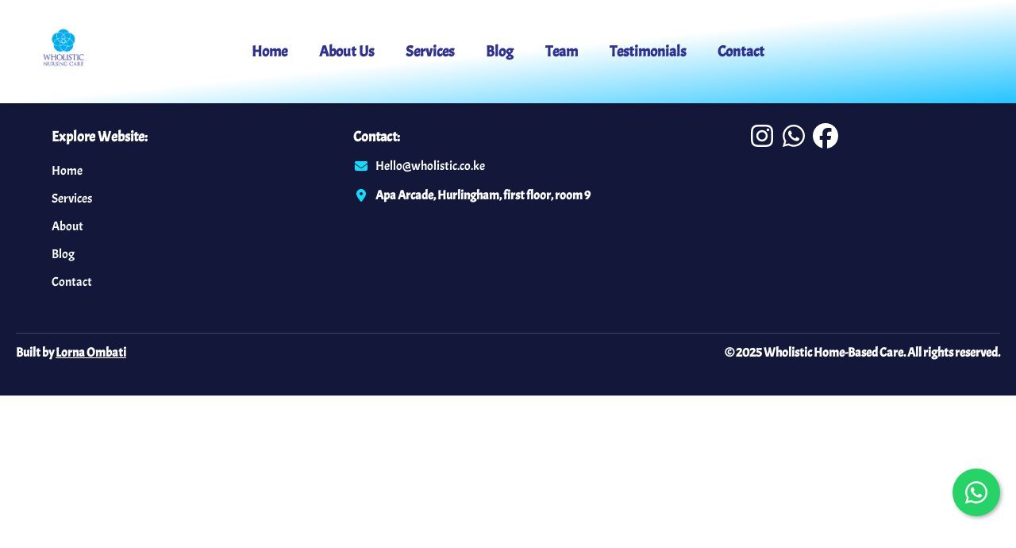

--- FILE ---
content_type: text/html
request_url: https://www.wholistic.co.ke/category/arlington-escort-list-2/
body_size: 211
content:
<!doctype html><html lang="en"><head><meta charset="utf-8"/><link rel="icon" href="/WholisticLogo.png"/><meta name="viewport" content="width=device-width,initial-scale=1"/><meta name="theme-color" content="#000000"/><meta name="description" content="Wholistic home-based care"/><link rel="apple-touch-icon" href="/WholisticLogo.png"/><link rel="manifest" href="/manifest.json"/><meta property="og:title" content="Wholistic Nursing Care"/><meta property="og:description" content="Compassionate, holistic home-based healthcare in Nairobi for mind, body, and soul."/><meta property="og:image" content="https://wholistic.netlify.app/WholisticLogo.jpg"/><meta property="og:url" content="https://wholisti.netlify.app/"/><meta name="twitter:card" content="summary_large_image"/><title>WHC</title><script defer="defer" src="/static/js/main.8e8274d3.js"></script><link href="/static/css/main.54085377.css" rel="stylesheet"></head><body><div id="root"></div></body></html>

--- FILE ---
content_type: text/css
request_url: https://www.wholistic.co.ke/static/css/main.54085377.css
body_size: 4582
content:
.lazy-load-image-background.blur{filter:blur(15px)}.lazy-load-image-background.blur.lazy-load-image-loaded{filter:blur(0);transition:filter .3s}.lazy-load-image-background.blur>img{opacity:0}.lazy-load-image-background.blur.lazy-load-image-loaded>img{opacity:1;transition:opacity .3s}@font-face{font-family:Acme;font-style:normal;font-weight:400;src:url(/static/media/Acme-Regular.281a4231625ae7316f8a.woff) format("woff")}@font-face{font-family:Caveat;font-style:normal;font-weight:400;src:url(/static/media/Caveat-Regular.c3c08a7eadd31bba1581.woff) format("woff")}@font-face{font-family:Chewy;font-style:normal;font-weight:400;src:url(/static/media/Chewy-Regular.ef26c130575385af4614.woff) format("woff")}@font-face{font-family:Concert;font-style:normal;font-weight:400;src:url(/static/media/ConcertOne-Regular.f16fd641b26b39f12e17.woff) format("woff")}@font-face{font-family:Vidaloka;font-style:normal;font-weight:400;src:url(/static/media/Vidaloka-Regular.145eeabb4fff857099f9.woff) format("woff")}.App{max:width 90px;background:#fff;color:#000;margin:auto;min-height:130vh;padding-right:20px}.App,body,html{font-family:Acme,sans-serif}body,html{height:auto;height:100%;line-height:1.6;margin:0;overflow-x:hidden;overflow-y:auto;padding-top:70px}body::-webkit-scrollbar{width:0}body{scrollbar-width:none}*{box-sizing:border-box}.navbar{align-items:center;background:linear-gradient(to bottom right,#fff,#fff,#23c4ff);box-shadow:0 4px 6px #0000001a;color:#000;display:flex;justify-content:space-between;left:0;padding:50px;position:fixed;top:0;width:100%;z-index:1000}.nav-links{display:flex;flex-grow:1;font-family:Acme,sans-serif;justify-content:center;list-style:none;margin:0;padding:0}.nav-links li{margin:0 20px}.nav-links a{color:#2e3092;font-size:1.2rem;font-weight:600;text-decoration:none;transition:color .3s ease-in-out}.nav-links a.active,.nav-links a:hover{border-bottom:2px solid #00aeef;color:#00aeef;padding-bottom:5px}.navbar .logo{left:50px;position:absolute}.navbar .logo img{height:60px;width:auto}.menu-toggle{cursor:pointer;display:none;position:absolute;right:50px}.menu-toggle .bar{background:#2e3092;height:4px;margin:6px 0;transition:.3s;width:30px}.menu-toggle.open .bar:first-child{transform:translateY(10px) rotate(45deg)}.menu-toggle.open .bar:nth-child(2){opacity:0}.menu-toggle.open .bar:nth-child(3){transform:translateY(-10px) rotate(-45deg)}@media (max-width:1024px){.nav-links{align-items:center;background:#fff;box-shadow:0 4px 10px #0000001a;flex-direction:column;padding:20px 0;position:absolute;right:0;top:80px;transform:translateX(100%);transition:transform .3s ease-in-out;width:100%}.nav-links.open{transform:translateX(0)}.nav-links li{margin:15px 0}.menu-toggle{display:block}.main-content{padding-top:120px}}.home{background:#fff;background:linear-gradient(to bottom right,#fff,#fff,#23c4ff);text-align:center}.hero{align-items:center;box-shadow:0 4px 10px #0000001a;display:flex;height:100vh;justify-content:center;overflow:hidden;position:relative;width:100%}.hero-image{filter:brightness(.5);height:100%;object-fit:cover;width:100%}.hero-text{background:#0009;border-radius:8px;color:#d2d2d2;padding:20px;position:absolute;text-align:center}.hero-text h1{color:#00aeef;font-family:Vidaloka,"sans-serif";font-size:5.8rem}.hero-text p{font-family:Caveat,"sans-serif";font-size:2rem}.btn-hero{background:#0000;border:2px solid #f6f6f7;border-radius:8px;box-shadow:0 4px 8px #2b5eb533;color:#fff;display:inline-block;font-size:1.2rem;font-weight:700;padding:10px 80px;text-decoration:none;transition:background .3s ease,transform .2s ease,box-shadow .3s ease}.btn-hero:hover{background:#005fa3;box-shadow:0 6px 12px #2b5eb566;color:#fff;transform:scale(1.05)}.about-home{background:#fff;box-shadow:0 4px 10px #0000001a}.about-home h2{color:#2e3092;font-family:Vidaloka,"sans-serif";font-size:2.5rem}.about-home p{color:#555;font-size:1.2rem;margin:0 auto 20px;max-width:800px}.services-showcase{background:#fff;box-shadow:0 4px 10px #0000001a;padding:10px}.services-showcase h2,.services-showcase h3{color:#000;font-family:Vidaloka,"sans-serif";font-size:2.5rem;margin-bottom:0}.sub{color:#373737;font-size:2.5rem}.services-showcase p,.sub{margin-bottom:15px;margin-top:0;padding:12px;text-align:center}.services-showcase p{color:#464646;font-size:1rem}.service-gallery{grid-gap:25px;display:grid;gap:25px;grid-template-columns:repeat(auto-fit,minmax(250px,1fr));margin:0 auto 20px;max-width:1000px;padding:10px}.service-item{background:#fff;border-radius:10px;box-shadow:0 4px 10px #0000001a;overflow:hidden;text-align:center;transition:transform .3s ease}.service-item:hover{transform:translateY(-10px)}.service-item img{height:200px;object-fit:cover;width:100%}.service-item h3{color:#000;font-size:1.4rem;padding:10px}.btn-showcase{background:#005fa3;border:2px solid #f6f6f7;border-radius:8px;box-shadow:0 4px 8px #2b5eb533;color:#fff;display:inline-block;font-size:1.2rem;font-weight:700;padding:10px 80px;text-decoration:none;transition:background .3s ease,transform .2s ease,box-shadow .3s ease}.btn-showcase:hover{background:#005fa3;box-shadow:0 6px 12px #2b5eb566;color:#fff;transform:scale(1.05)}.cta{background:#2e3092;box-shadow:0 4px 8px #0003;padding:60px}.cta h2{color:#fafafd;font-family:Vidaloka,"sans-serif";font-size:2.5rem}.fade-in,.slide-left,.slide-right{transition:opacity 1s ease-out,transform 1s ease-out}.btn-cta{background:#005fa3;border:2px solid #f6f6f7;border-radius:8px;box-shadow:0 4px 8px #2b5eb533;color:#fff;display:inline-block;font-size:1.2rem;font-weight:700;padding:10px 80px;text-decoration:none;transition:background .3s ease,transform .2s ease,box-shadow .3s ease}.btn-cta:hover{background:#2e3092;box-shadow:0 6px 12px #2b5eb566;color:#fff;transform:scale(1.05)}@media (max-width:768px){.hero-text h1{font-size:2rem}.hero-text p{font-size:1rem}.service-gallery{align-items:center;flex-direction:column}.service-item{width:90%}}.about-page{background:linear-gradient(to bottom right,#fff,#fff,#23c4ff);text-align:center}.about-hero{height:60vh;position:relative;width:100%}.about-hero-image{filter:brightness(.5);height:100%;object-fit:cover;width:100%}.about-hero-text{background:#0009;border-radius:8px;color:#fff;left:50%;padding:20px;position:absolute;text-align:center;top:50%;transform:translate(-50%,-50%)}.about-hero-text h1{color:#00aeef;font-size:2.8rem}.about-hero-text p{font-size:1.2rem}.who-we-are{background:#fff;padding:50px}.who-we-are h2{color:#1e1e22;font-family:Vidaloka,"sans-serif";font-size:2.5rem}.who-we-are p{color:#555;font-size:1.2rem;margin:0 auto}.mission-vision{background:#0099d0;box-shadow:0 4px 8px #2b5eb533;color:#fff;display:flex;flex-wrap:wrap;gap:80px;justify-content:center;padding:50px}.mission,.vision{font-size:1.2rem;max-width:400px;text-align:center}.mission h3,.vision h3{font-family:Caveat,"sans-serif";font-size:1.9rem;margin-bottom:10px}.about-cta{background:#fff;color:#000;padding:50px;text-align:center}.about-cta h2{color:#2e3092;font-family:Vidaloka,"sans-serif";font-size:2rem}.about-cta p{font-size:1.3rem;margin-bottom:20px}.btn{background:#00aeef;border-radius:5px;font-size:1.2rem;padding:12px 24px;transition:.3s}.btn:hover{background:#2e3092}@media (max-width:768px){.about-hero-text h1{font-size:2rem}.about-hero-text p{font-size:1rem}.mission-vision,.why-choose-us{flex-direction:column;padding:30px}.why-image{max-width:100%}.btn{font-size:1rem;padding:10px 20px}}.contact-page{background:#f5f5f5;text-align:center}.contact-hero{height:90vh;position:relative;width:100%}.contact-hero-image{filter:brightness(.5);height:100%;object-fit:cover;width:100%}.contact-hero-text{background:#0009;border-radius:8px;color:#d7d7d7;left:50%;padding:20px;position:absolute;text-align:center;top:50%;transform:translate(-50%,-50%)}.contact-hero-text h1{color:#00aeef;font-family:Vidaloka,"sans-serif";font-size:3.8rem}.contact-hero-text p{font-size:2rem}.contact-form{padding:3rem 1rem;text-align:center}.contact-form h2{font-family:Vidaloka,"sans-serif";font-size:2rem;margin-bottom:1.5rem}.contact-form form{display:flex;flex-direction:column;gap:1rem;margin:0 auto;max-width:600px}.contact-form input,.contact-form textarea{border:1px solid #ddd;border-radius:5px;font-family:Acme,"sans-serif";font-size:1rem;padding:.8rem}.contact-form textarea{resize:none}.contact-form button{background-color:#00aeef;border:none;border-radius:5px;color:#fff;cursor:pointer;font-family:Acme,"sans-serif";font-size:1rem;padding:.8rem 2rem;transition:background-color .3s ease}.contact-form button:hover{background-color:#128cd3}.contact-info{background:#f5f5f5;border-radius:10px;padding:20px;text-align:left}.info-item h3{color:#2e3092;font-family:Vidaloka,"sans-serif"}.info-item p{margin:5px 0}.info-item a{color:#00aeef;font-size:1.1rem}.contact-info{background-color:#f9f9f9;display:flex;justify-content:space-around;padding:2rem;text-align:center}.info-item{flex:1 1;padding:1rem}.info-item h3{font-size:1.5rem;margin-bottom:.5rem}.info-item p{font-size:1rem}.info-item a{color:#333;text-decoration:none}.info-item a:hover{color:#555;text-decoration:underline}.contact-map{padding:2rem 1rem;text-align:center}.contact-map h2{font-family:Vidaloka,"sans-serif";font-size:2rem;margin-bottom:1rem}.fade-in{transform:translateY(30px);transition:opacity .8s ease-out,transform .8s ease-out}@media (max-width:768px){.contact-hero-text h1{font-size:2rem}.contact-hero-text p{font-size:1rem}.contact-details,.contact-form-container{padding:30px}}.App p{font-family:Acme,sans-serif}h1{font-size:2.5rem;margin-bottom:2rem}.hero-section,h1{text-align:center}.hero-section{background:linear-gradient(90deg,#0081eb,#fcfcfc);color:#fff;padding:60px 20px;width:105%}body{font-family:Acme,sans-serif;margin:0;padding:0}.container-feature{margin:0 auto;max-width:1200px;padding:20px}.btn{border:none;border-radius:4px;color:#fff;cursor:pointer;padding:10px 20px;text-align:center;text-decoration:none}.btn-primary{background-color:#fefefe;border:2px solid #e0e0e0}.btn-secondary{background-color:#fff;border:2px solid #e0e0e0;margin-left:20px}.btn-primary:hover,.btn-secondary:hover{background-color:#8ce8ff}.App-footer{background:linear-gradient(90deg,#13183a,#13183a);box-sizing:border-box;font-family:Acme,sans-serif;margin-top:10px;overflow:hidden;padding:40px 20px;position:relative;width:100vw}.App-footer p{font-size:16px;font-weight:600;line-height:1.8;margin:0}.footer-container{align-items:flex-start;box-sizing:border-box;display:flex;flex-wrap:wrap;justify-content:space-between;max-width:1200px;padding:0 30px;width:100%}.footer-section{box-sizing:border-box;color:#fff;flex:1 1;margin:15px;min-width:200px}.footer-header{font-size:18px;font-weight:700;margin-bottom:10px}.footer-links{list-style-type:none;padding:0}.footer-links li{margin-bottom:10px}.footer-link{color:#fff;font-weight:500;text-decoration:none;transition:color .3s ease}.footer-link:hover{color:#0bf3ff}.footer-social-media{margin:20px 0;text-align:center}.social-icons{display:flex;gap:20px;justify-content:center}.social-link{color:#fff;transition:color .3s ease}.social-link:hover{color:#00aeef}.footer-bottom{align-items:center;border-top:1px solid #fff3;box-sizing:border-box;display:flex;justify-content:space-between;margin-top:20px;padding:10px 0 0;width:100%}.footer-built-by{color:#fff;font-size:.3em;text-align:left}.footer-built-by a{color:#fff;font-family:Acme,sans-serif;text-decoration:underline}.footer-copyright{color:#fff;font-size:.3em;text-align:right}.footer-copyright p{font-family:Acme,sans-serif}@media (max-width:768px){.footer-container{align-items:center;flex-direction:column;padding:20px}.footer-section{margin:10px 0;text-align:center}.footer-bottom{align-items:center;flex-direction:column;text-align:center}.footer-built-by,.footer-copyright{margin:5px 0}.login-signup ul{align-items:center}}.footer-location{color:#d1d5db;font-size:16px;margin-top:10px}.footer-contact{margin-top:10px}.footer-contact-item{align-items:center;display:flex;margin-bottom:10px}.footer-icon{color:#0bdeff;margin-right:8px}.footer-contact-link{color:#fff;text-decoration:none}.footer-contact-link:hover{color:#00aeef}.footer-location{color:#fff}.blog,.team,.testimonials{padding:40px;text-align:center}.blog-container,.team-container,.testimonial-container{display:flex;flex-wrap:wrap;gap:20px;justify-content:center}.blog-post,.team-member,.testimonial{background:#fff;border-radius:8px;box-shadow:0 0 10px #0000001a;max-width:400px;padding:20px}.testimonial p{font-style:italic}.blog-post h4{color:gray}.about-home{background:#f5f5f5;padding:50px;text-align:center}.btn-outline{background:#00aeef;border:2px solid #f6f6f7;border-radius:8px;box-shadow:0 4px 8px #2b5eb533;color:#fff;display:inline-block;font-size:1.2rem;font-weight:700;padding:10px 80px;text-decoration:none;transition:background .3s ease,transform .2s ease,box-shadow .3s ease}.btn-outline:hover{background:#00aeef;box-shadow:0 6px 12px #2b5eb566;color:#fff;transform:scale(1.05)}.services-page{background:linear-gradient(to bottom right,#fff,#fff,#23c4ff);padding:40px 0 0}.services-header{margin:0 auto;max-width:900px;padding:15px;text-align:center}.services-header h1{color:#000;font-family:Vidaloka,serif;font-size:2.5rem}.services-header p{color:#2b2b2b;font-size:1.2rem;margin-top:0}.service-section{align-items:center;display:flex;gap:50px;justify-content:center;padding:80px 10%}.service-bg-light{background:#f5f9ff}.service-bg-dark{background:#dce4f7}.service-image-container{width:45%}.service-image{border-radius:5px;height:520px;object-fit:cover;width:100%}.service-text{width:50%}.service-text h2{color:#00aeef;font-family:Vidaloka,"sans-serif";font-size:1.8rem;margin-bottom:10px}.service-text p{color:#050505;font-size:1.2rem;line-height:1.6}@media (max-width:1024px){.service-section{flex-direction:column;padding:60px 5%;text-align:center}.service-image-container,.service-text{width:100%}}.cta{background:#00aeef;color:#fff;padding:50px;text-align:center}.cta h2{font-size:2rem}.cta p{font-size:1.2rem;margin-bottom:20px}.team-page{background:#f5f5f5;padding-top:50px;text-align:center}.team-title{color:#000;font-family:Vidaloka,"sans-serif";font-size:2.5rem;margin-bottom:2px}.team-subtitle{color:#181819;font-size:1.3rem;margin-bottom:0}.leadership-section{border-radius:10px;margin-bottom:20px;padding:0}.leadership-section h2{color:#2e3092;font-family:Vidaloka,"sans-serif";font-size:2.2rem;margin-bottom:10px}.leadership-grid{display:flex;gap:40px;justify-content:center;padding:20px}.leadership-card{box-shadow:0 4px 12px #3a58634d}.staff-section h2{color:#2e3092;font-family:Vidaloka,"sans-serif";font-size:2rem;margin-bottom:20px}.team-grid{grid-gap:20px;display:grid;gap:20px;grid-template-columns:repeat(auto-fit,minmax(280px,1fr));justify-content:center;margin:0 auto;max-width:1200px;padding:20px}.team-card{height:400px;overflow:hidden;position:relative}.team-card,.team-image{border-radius:10px;width:100%}.team-image{display:block;height:100%;object-fit:cover;transition:transform .3s ease}.team-card:hover .team-image{transform:scale(1.05)}.team-overlay{background:#000000b3;bottom:0;color:#fff;padding:20px;position:absolute;text-align:center;transition:.3s ease;width:100%}.team-bio{color:#e0e0e0;font-size:.9rem;margin-top:10px}@media (max-width:768px){.team-grid{grid-template-columns:repeat(auto-fit,minmax(250px,1fr))}.team-title{font-size:2rem}.team-subtitle{font-size:1rem}.team-card{height:350px}}.testimonials-page{background:#fff;padding:50px 20px;text-align:center}.testimonials-title{color:#000;font-family:Vidaloka,"sans-serif";font-size:2.5rem;margin-bottom:10px}.testimonials-subtitle{color:#2a2a2a;font-size:1.3rem;margin:0 auto 40px;max-width:800px}.testimonial-slider{margin:0 auto;max-width:600px;overflow:hidden;position:relative}.testimonial-card{background:#fff;border-radius:10px;box-shadow:0 4px 10px #0000001a;display:none;padding:30px;text-align:center;transition:opacity .5s ease-in-out,transform .5s ease-in-out}.testimonial-card.active{display:block;opacity:1;transform:translateY(0)}.testimonial-image{border-radius:50%;height:80px;margin-bottom:15px;width:80px}.testimonial-feedback{color:#555;font-size:1.1rem;font-style:italic;margin-bottom:10px}.testimonial-name{color:#00aeef;font-size:1.2rem;font-weight:700}.testimonial-dots{display:flex;justify-content:center;margin-top:15px}.dot{background-color:#ccc;border-radius:50%;cursor:pointer;height:10px;margin:5px;transition:background .3s ease;width:10px}.dot.active{background:#00aeef}@media (max-width:768px){.testimonials-title{font-family:Vidaloka,"sans-serif";font-size:2rem}.testimonials-subtitle{font-size:1rem}.testimonial-card{padding:20px}}.blog-page{background:#fff;margin:60px auto;max-width:1100px;padding:0 20px}.blog-title{color:#080808;font-family:Vidaloka,"sans-serif";font-size:3rem;margin-bottom:10px;text-align:center}.blog-intro{color:#555;font-size:1.2rem;margin-bottom:40px;margin-left:auto;margin-right:auto;max-width:700px;text-align:center}.blog-grid{grid-gap:20px;display:grid;gap:20px;grid-template-columns:repeat(2,1fr);margin:0 auto;max-width:1100px}.blog-entry{border-bottom:1px solid #ddd;padding-bottom:20px;transition:transform .2s ease}.blog-entry:hover{transform:translateY(-5px)}.blog-entry-link{color:inherit;display:block;text-decoration:none}.blog-entry-image{border-radius:5px;height:500px;margin-bottom:15px;object-fit:cover;width:100%}.blog-entry-content h2{color:#2e3092;font-size:1.6rem;margin-bottom:10px}.blog-entry-content p{color:#555;font-size:1rem;line-height:1.6;margin-bottom:10px}.read-more{color:#00aeef;font-size:.9rem;font-weight:700;letter-spacing:1px;text-transform:uppercase}@media (max-width:768px){.blog-title{font-size:2.5rem}.blog-intro{font-size:1rem}.blog-entry-image{height:180px}.blog-grid{grid-template-columns:1fr}}.blog-post-detail{background:#fff;border-radius:10px;box-shadow:0 4px 15px #0000001a;margin:70px auto;max-width:900px;padding:20px}.blog-post-detail h1{color:#08080d;font-family:Acme,"sans-serif";font-size:2.5rem;margin-bottom:20px}.blog-post-image{border-radius:5px;height:400px;object-fit:cover;width:100%}.blog-post-content{padding:30px 20px}.blog-post-content p{color:#555;font-size:1.2rem;line-height:1.8;margin-bottom:15px}.blog-meta{color:#777;font-size:.9rem;font-style:italic;margin-bottom:10px}.blog-post-content .blog-meta{color:#999;font-size:1rem;margin-bottom:20px;margin-top:10px}.blog-preview{background:#f9f9f9;box-shadow:0 4px 10px #0000001a;padding:60px 20px;text-align:center}.blog-preview h2{color:#0c0c0e;font-family:Vidaloka,"sans-serif";font-size:2.5rem;margin-bottom:10px}.blog-preview .sub{color:#555;font-size:1.1rem;margin-bottom:40px}.blog-preview-container{display:flex;flex-wrap:wrap;gap:20px;justify-content:center;margin-bottom:40px}.blog-preview-item{background:#fff;border-radius:4px;box-shadow:0 4px 8px #0000001a;overflow:hidden;transition:transform .3s ease;width:450px}.blog-preview-item:hover{transform:translateY(-10px)}.blog-preview-image{height:350px;object-fit:cover;width:100%}.blog-preview-content{padding:20px}.blog-preview-content h3{color:#0e0e10;font-family:Vidaloka,"sans-serif";font-size:1.4rem;margin-bottom:10px}.blog-preview-content p{color:#555;font-size:1rem;margin-bottom:15px}.btn-blog-preview{background:#00aeef;border-radius:5px;color:#fff;display:inline-block;padding:10px 20px;text-decoration:none;transition:background .3s}.btn-blog-preview:hover{background:#2e3092}@media (max-width:768px){.blog-preview h2{font-size:2rem}.blog-preview-item{width:90%}.blog-entry-image{border-radius:5px;height:100%;margin-bottom:15px;object-fit:cover;width:100%}}.our-approach{align-items:center;background:#fff;display:flex;justify-content:center;padding:50px 20px}.approach-content{align-items:center;display:flex;gap:40px;margin:0 auto;max-width:1000px}.approach-text{font-size:1.1rem;text-align:left;width:50%}.approach-text h2{color:#00aeef;font-family:Caveat,"sans-serif";font-size:2.5rem;margin-bottom:10px}.approach-text p{color:#555;line-height:1.7}.approach-image{border-radius:7px;box-shadow:0 4px 10px #0000001a;width:45%}.our-values{background:#f0f4ff;padding:50px 20px}.our-values h2{font-family:Caveat,"sans-serif";font-size:2.2rem}.values-container{display:flex;flex-wrap:wrap;gap:20px;justify-content:center}.value-item{background:#fff;border-radius:10px;box-shadow:0 4px 8px #0000001a;padding:20px;transition:transform .3s;width:220px}.value-item:hover{transform:translateY(-10px)}.value-item h3{color:#2e3092;margin-bottom:10px}.value-item p{color:#555;font-size:1rem}.fade-in{opacity:0;transform:translateY(20px);transition:opacity .6s ease-out,transform .6s ease-out}.fade-in.visible{opacity:1;transform:translateY(0)}.slide-left{opacity:0;transform:translateX(-50px);transition:opacity .6s ease-out,transform .6s ease-out}.slide-left.visible{opacity:1;transform:translateX(0)}.slide-right{opacity:0;transform:translateX(50px);transition:opacity .6s ease-out,transform .6s ease-out}.slide-right.visible{opacity:1;transform:translateX(0)}@media (max-width:768px){.approach-content{flex-direction:column;text-align:center}.approach-image,.approach-text{width:100%}.values-container{align-items:center;flex-direction:column}.value-item{width:90%}}@media (max-width:480px){.hero{height:50vh;width:100%}.hero-text h1{font-size:1.5rem}.hero-text p{font-size:.9rem}}@media (max-width:768px){.service-gallery{align-items:center;flex-direction:column}.service-item{width:100%}.service-item img{height:180px}.about-home h2{font-size:1.8rem}.about-home .sub{font-size:.95rem}.blog-preview-container{align-items:center;flex-direction:column}.blog-preview-item{width:90%}.blog-preview-image{height:200px}.cta h2{font-size:1.8rem}.cta p{font-size:.95rem}.contact-hero{height:40vh}.contact-hero-text h1{font-size:1.8rem}.contact-hero-text p{font-size:.95rem}}@media (max-width:480px){.contact-hero{height:35vh}.contact-hero-text h1{font-size:1.5rem}.contact-hero-text p{font-size:.9rem}}@media (max-width:768px){.contact-form{padding:20px}.contact-form h2{font-size:1.8rem}.contact-form input,.contact-form textarea{font-size:.95rem}.contact-form button{font-size:1rem;padding:10px 20px}}@media (max-width:480px){.contact-form{padding:15px}.contact-form h2{font-size:1.6rem}.contact-form input,.contact-form textarea{font-size:.9rem;padding:10px}.contact-form button{font-size:.9rem;padding:10px 18px}}@media (max-width:768px){.contact-info{align-items:center;flex-direction:column;padding:20px}.info-item{margin:10px 0}.info-item h3{font-size:1.4rem}.info-item p{font-size:.95rem}}@media (max-width:480px){.info-item h3{font-size:1.3rem}.info-item p{font-size:.9rem}}@media (max-width:768px){.contact-map h2{font-size:1.8rem}.contact-map iframe{height:300px}}@media (max-width:480px){.contact-map h2{font-size:1.8rem}}@media (max-width:768px){.team-title{font-size:2.2rem}.team-subtitle{font-size:1.1rem;margin-bottom:30px}.team-grid{gap:15px;width:760px}.team-image{height:250px}.team-overlay h3{font-size:1.4rem}.team-overlay h4{font-size:1rem}}@media (max-width:480px){.team-title{font-size:2rem}.team-subtitle{font-size:1rem;margin-bottom:20px}.team-grid{gap:10px;width:360px}.team-image{height:200px}.team-overlay h3{font-size:1.3rem}.team-overlay h4{font-size:.95rem}}@media (max-width:768px){.services-header p{font-size:1.2rem}.service-section{grid-gap:20px;border-radius:2px;display:grid;gap:20px;grid-template-columns:1fr;padding:20px}.service-image-container{width:100%}.service-image{height:720px}.service-text{padding:10px}.service-text h2{font-size:1.8rem}.service-list li,.service-text p{font-size:1rem}}@media (max-width:480px){.services-header p{font-size:1rem}.service-section{grid-gap:15px;border:1px solid #ddd;border-radius:2px;display:grid;gap:15px;grid-template-columns:1fr;padding:20px}.service-image-container{width:100%}.service-image{border-radius:5px;height:410px}.service-text{padding:5px;text-align:center}.service-text h2{font-size:1.6rem;margin-bottom:10px}.service-list li,.service-text p{font-size:.95rem;line-height:1.5}.service-list{padding-left:20px}}@media (max-width:768px){.slide-left,.slide-right{transform:translateY(20px)}.slide-left.visible,.slide-right.visible{transform:translateY(0)}.our-approach .approach-content{grid-gap:20px;display:grid;gap:20px;grid-template-columns:1fr;text-align:center}.approach-text{order:2}.approach-image{height:300px;object-fit:cover;order:1}.mission-vision{align-items:center;flex-direction:column;gap:10px}.our-values .values-container{grid-template-columns:1fr}.value-item{margin-bottom:20px}}@media (max-width:480px){.about-page h2{font-size:2rem}.about-page p{font-size:1rem;line-height:1.6}.approach-image{border-radius:8px;height:250px}.value-item{padding:15px}.value-item h3{font-size:1.3rem}.mission,.vision{align-items:center;flex-direction:column;gap:10px;padding:15px}.about-cta{padding:20px}.btn-cta{font-size:1rem;padding:10px 20px}}@media (max-width:768px){.slide-left,.slide-right{transform:translateY(20px)}.slide-left.visible,.slide-right.visible{transform:translateY(0)}.hero{height:60vh}.hero-text h1{font-size:2.5rem}.hero-text p{font-size:1.2rem}.services-showcase .service-gallery{flex-direction:column;gap:30px}.blog-preview-container{flex-direction:column}.cta h2{font-size:1.8rem}.cta p{font-size:1.1rem}}@media (max-width:480px){.hero{height:50vh}.hero-text h1{font-size:2rem}.hero-text p{font-size:1rem}.service-item{width:400px}.blog-preview-image,.service-item img{height:180px}.service-item h3{font-size:1.5rem}.blog-preview-content p,.service-item p{font-size:.9rem}.btn-cta,.btn-hero,.btn-outline,.btn-showcase{font-size:1rem;padding:10px 20px}.cta h2{font-size:1.6rem}.cta p{font-size:1rem}}.whatsapp-float{align-items:center;background-color:#25d366;border-radius:50%;bottom:70px;box-shadow:2px 2px 5px #0000004d;color:#fff;display:flex;height:60px;justify-content:center;position:fixed;right:20px;text-decoration:none;transition:transform .3s ease;width:60px;z-index:1000}.whatsapp-float:hover{background-color:#128c7e;transform:scale(1.1)}@media (max-width:480px){.blog-grid{grid-template-columns:1fr}.blog-entry-image{border-radius:5px;height:100%;margin-bottom:15px;object-fit:cover;width:100%}}
/*# sourceMappingURL=main.54085377.css.map*/

--- FILE ---
content_type: text/javascript
request_url: https://www.wholistic.co.ke/static/js/main.8e8274d3.js
body_size: 130770
content:
/*! For license information please see main.8e8274d3.js.LICENSE.txt */
(()=>{var e={2:(e,t,n)=>{"use strict";var r,o=n(1251),a=n(9304),i=n(9820),l=n(1725),s=n(5077),c=n(2557),u=n(4902),f=n(3094),d=n(3701),p=n(1911),h=n(4591),m=n(1557),y=n(7583),g=n(969),v=n(7792),b=Function,w=function(e){try{return b('"use strict"; return ('+e+").constructor;")()}catch(t){}},x=n(5558),S=n(2090),j=function(){throw new u},k=x?function(){try{return j}catch(e){try{return x(arguments,"callee").get}catch(t){return j}}}():j,O=n(2108)(),E=n(1291),P=n(7651),C=n(757),T=n(5061),A=n(4937),N={},_="undefined"!==typeof Uint8Array&&E?E(Uint8Array):r,R={__proto__:null,"%AggregateError%":"undefined"===typeof AggregateError?r:AggregateError,"%Array%":Array,"%ArrayBuffer%":"undefined"===typeof ArrayBuffer?r:ArrayBuffer,"%ArrayIteratorPrototype%":O&&E?E([][Symbol.iterator]()):r,"%AsyncFromSyncIteratorPrototype%":r,"%AsyncFunction%":N,"%AsyncGenerator%":N,"%AsyncGeneratorFunction%":N,"%AsyncIteratorPrototype%":N,"%Atomics%":"undefined"===typeof Atomics?r:Atomics,"%BigInt%":"undefined"===typeof BigInt?r:BigInt,"%BigInt64Array%":"undefined"===typeof BigInt64Array?r:BigInt64Array,"%BigUint64Array%":"undefined"===typeof BigUint64Array?r:BigUint64Array,"%Boolean%":Boolean,"%DataView%":"undefined"===typeof DataView?r:DataView,"%Date%":Date,"%decodeURI%":decodeURI,"%decodeURIComponent%":decodeURIComponent,"%encodeURI%":encodeURI,"%encodeURIComponent%":encodeURIComponent,"%Error%":a,"%eval%":eval,"%EvalError%":i,"%Float16Array%":"undefined"===typeof Float16Array?r:Float16Array,"%Float32Array%":"undefined"===typeof Float32Array?r:Float32Array,"%Float64Array%":"undefined"===typeof Float64Array?r:Float64Array,"%FinalizationRegistry%":"undefined"===typeof FinalizationRegistry?r:FinalizationRegistry,"%Function%":b,"%GeneratorFunction%":N,"%Int8Array%":"undefined"===typeof Int8Array?r:Int8Array,"%Int16Array%":"undefined"===typeof Int16Array?r:Int16Array,"%Int32Array%":"undefined"===typeof Int32Array?r:Int32Array,"%isFinite%":isFinite,"%isNaN%":isNaN,"%IteratorPrototype%":O&&E?E(E([][Symbol.iterator]())):r,"%JSON%":"object"===typeof JSON?JSON:r,"%Map%":"undefined"===typeof Map?r:Map,"%MapIteratorPrototype%":"undefined"!==typeof Map&&O&&E?E((new Map)[Symbol.iterator]()):r,"%Math%":Math,"%Number%":Number,"%Object%":o,"%Object.getOwnPropertyDescriptor%":x,"%parseFloat%":parseFloat,"%parseInt%":parseInt,"%Promise%":"undefined"===typeof Promise?r:Promise,"%Proxy%":"undefined"===typeof Proxy?r:Proxy,"%RangeError%":l,"%ReferenceError%":s,"%Reflect%":"undefined"===typeof Reflect?r:Reflect,"%RegExp%":RegExp,"%Set%":"undefined"===typeof Set?r:Set,"%SetIteratorPrototype%":"undefined"!==typeof Set&&O&&E?E((new Set)[Symbol.iterator]()):r,"%SharedArrayBuffer%":"undefined"===typeof SharedArrayBuffer?r:SharedArrayBuffer,"%String%":String,"%StringIteratorPrototype%":O&&E?E(""[Symbol.iterator]()):r,"%Symbol%":O?Symbol:r,"%SyntaxError%":c,"%ThrowTypeError%":k,"%TypedArray%":_,"%TypeError%":u,"%Uint8Array%":"undefined"===typeof Uint8Array?r:Uint8Array,"%Uint8ClampedArray%":"undefined"===typeof Uint8ClampedArray?r:Uint8ClampedArray,"%Uint16Array%":"undefined"===typeof Uint16Array?r:Uint16Array,"%Uint32Array%":"undefined"===typeof Uint32Array?r:Uint32Array,"%URIError%":f,"%WeakMap%":"undefined"===typeof WeakMap?r:WeakMap,"%WeakRef%":"undefined"===typeof WeakRef?r:WeakRef,"%WeakSet%":"undefined"===typeof WeakSet?r:WeakSet,"%Function.prototype.call%":A,"%Function.prototype.apply%":T,"%Object.defineProperty%":S,"%Object.getPrototypeOf%":P,"%Math.abs%":d,"%Math.floor%":p,"%Math.max%":h,"%Math.min%":m,"%Math.pow%":y,"%Math.round%":g,"%Math.sign%":v,"%Reflect.getPrototypeOf%":C};if(E)try{null.error}catch(K){var L=E(E(K));R["%Error.prototype%"]=L}var I=function e(t){var n;if("%AsyncFunction%"===t)n=w("async function () {}");else if("%GeneratorFunction%"===t)n=w("function* () {}");else if("%AsyncGeneratorFunction%"===t)n=w("async function* () {}");else if("%AsyncGenerator%"===t){var r=e("%AsyncGeneratorFunction%");r&&(n=r.prototype)}else if("%AsyncIteratorPrototype%"===t){var o=e("%AsyncGenerator%");o&&E&&(n=E(o.prototype))}return R[t]=n,n},F={__proto__:null,"%ArrayBufferPrototype%":["ArrayBuffer","prototype"],"%ArrayPrototype%":["Array","prototype"],"%ArrayProto_entries%":["Array","prototype","entries"],"%ArrayProto_forEach%":["Array","prototype","forEach"],"%ArrayProto_keys%":["Array","prototype","keys"],"%ArrayProto_values%":["Array","prototype","values"],"%AsyncFunctionPrototype%":["AsyncFunction","prototype"],"%AsyncGenerator%":["AsyncGeneratorFunction","prototype"],"%AsyncGeneratorPrototype%":["AsyncGeneratorFunction","prototype","prototype"],"%BooleanPrototype%":["Boolean","prototype"],"%DataViewPrototype%":["DataView","prototype"],"%DatePrototype%":["Date","prototype"],"%ErrorPrototype%":["Error","prototype"],"%EvalErrorPrototype%":["EvalError","prototype"],"%Float32ArrayPrototype%":["Float32Array","prototype"],"%Float64ArrayPrototype%":["Float64Array","prototype"],"%FunctionPrototype%":["Function","prototype"],"%Generator%":["GeneratorFunction","prototype"],"%GeneratorPrototype%":["GeneratorFunction","prototype","prototype"],"%Int8ArrayPrototype%":["Int8Array","prototype"],"%Int16ArrayPrototype%":["Int16Array","prototype"],"%Int32ArrayPrototype%":["Int32Array","prototype"],"%JSONParse%":["JSON","parse"],"%JSONStringify%":["JSON","stringify"],"%MapPrototype%":["Map","prototype"],"%NumberPrototype%":["Number","prototype"],"%ObjectPrototype%":["Object","prototype"],"%ObjProto_toString%":["Object","prototype","toString"],"%ObjProto_valueOf%":["Object","prototype","valueOf"],"%PromisePrototype%":["Promise","prototype"],"%PromiseProto_then%":["Promise","prototype","then"],"%Promise_all%":["Promise","all"],"%Promise_reject%":["Promise","reject"],"%Promise_resolve%":["Promise","resolve"],"%RangeErrorPrototype%":["RangeError","prototype"],"%ReferenceErrorPrototype%":["ReferenceError","prototype"],"%RegExpPrototype%":["RegExp","prototype"],"%SetPrototype%":["Set","prototype"],"%SharedArrayBufferPrototype%":["SharedArrayBuffer","prototype"],"%StringPrototype%":["String","prototype"],"%SymbolPrototype%":["Symbol","prototype"],"%SyntaxErrorPrototype%":["SyntaxError","prototype"],"%TypedArrayPrototype%":["TypedArray","prototype"],"%TypeErrorPrototype%":["TypeError","prototype"],"%Uint8ArrayPrototype%":["Uint8Array","prototype"],"%Uint8ClampedArrayPrototype%":["Uint8ClampedArray","prototype"],"%Uint16ArrayPrototype%":["Uint16Array","prototype"],"%Uint32ArrayPrototype%":["Uint32Array","prototype"],"%URIErrorPrototype%":["URIError","prototype"],"%WeakMapPrototype%":["WeakMap","prototype"],"%WeakSetPrototype%":["WeakSet","prototype"]},M=n(3864),D=n(4384),z=M.call(A,Array.prototype.concat),U=M.call(T,Array.prototype.splice),B=M.call(A,String.prototype.replace),W=M.call(A,String.prototype.slice),H=M.call(A,RegExp.prototype.exec),V=/[^%.[\]]+|\[(?:(-?\d+(?:\.\d+)?)|(["'])((?:(?!\2)[^\\]|\\.)*?)\2)\]|(?=(?:\.|\[\])(?:\.|\[\]|%$))/g,q=/\\(\\)?/g,$=function(e,t){var n,r=e;if(D(F,r)&&(r="%"+(n=F[r])[0]+"%"),D(R,r)){var o=R[r];if(o===N&&(o=I(r)),"undefined"===typeof o&&!t)throw new u("intrinsic "+e+" exists, but is not available. Please file an issue!");return{alias:n,name:r,value:o}}throw new c("intrinsic "+e+" does not exist!")};e.exports=function(e,t){if("string"!==typeof e||0===e.length)throw new u("intrinsic name must be a non-empty string");if(arguments.length>1&&"boolean"!==typeof t)throw new u('"allowMissing" argument must be a boolean');if(null===H(/^%?[^%]*%?$/,e))throw new c("`%` may not be present anywhere but at the beginning and end of the intrinsic name");var n=function(e){var t=W(e,0,1),n=W(e,-1);if("%"===t&&"%"!==n)throw new c("invalid intrinsic syntax, expected closing `%`");if("%"===n&&"%"!==t)throw new c("invalid intrinsic syntax, expected opening `%`");var r=[];return B(e,V,function(e,t,n,o){r[r.length]=n?B(o,q,"$1"):t||e}),r}(e),r=n.length>0?n[0]:"",o=$("%"+r+"%",t),a=o.name,i=o.value,l=!1,s=o.alias;s&&(r=s[0],U(n,z([0,1],s)));for(var f=1,d=!0;f<n.length;f+=1){var p=n[f],h=W(p,0,1),m=W(p,-1);if(('"'===h||"'"===h||"`"===h||'"'===m||"'"===m||"`"===m)&&h!==m)throw new c("property names with quotes must have matching quotes");if("constructor"!==p&&d||(l=!0),D(R,a="%"+(r+="."+p)+"%"))i=R[a];else if(null!=i){if(!(p in i)){if(!t)throw new u("base intrinsic for "+e+" exists, but the property is not available.");return}if(x&&f+1>=n.length){var y=x(i,p);i=(d=!!y)&&"get"in y&&!("originalValue"in y.get)?y.get:i[p]}else d=D(i,p),i=i[p];d&&!l&&(R[a]=i)}}return i}},149:(e,t,n)=>{"use strict";var r=n(9108),o=Object.prototype.hasOwnProperty,a=Array.isArray,i=function(){for(var e=[],t=0;t<256;++t)e.push("%"+((t<16?"0":"")+t.toString(16)).toUpperCase());return e}(),l=function(e,t){for(var n=t&&t.plainObjects?{__proto__:null}:{},r=0;r<e.length;++r)"undefined"!==typeof e[r]&&(n[r]=e[r]);return n},s=1024;e.exports={arrayToObject:l,assign:function(e,t){return Object.keys(t).reduce(function(e,n){return e[n]=t[n],e},e)},combine:function(e,t){return[].concat(e,t)},compact:function(e){for(var t=[{obj:{o:e},prop:"o"}],n=[],r=0;r<t.length;++r)for(var o=t[r],i=o.obj[o.prop],l=Object.keys(i),s=0;s<l.length;++s){var c=l[s],u=i[c];"object"===typeof u&&null!==u&&-1===n.indexOf(u)&&(t.push({obj:i,prop:c}),n.push(u))}return function(e){for(;e.length>1;){var t=e.pop(),n=t.obj[t.prop];if(a(n)){for(var r=[],o=0;o<n.length;++o)"undefined"!==typeof n[o]&&r.push(n[o]);t.obj[t.prop]=r}}}(t),e},decode:function(e,t,n){var r=e.replace(/\+/g," ");if("iso-8859-1"===n)return r.replace(/%[0-9a-f]{2}/gi,unescape);try{return decodeURIComponent(r)}catch(o){return r}},encode:function(e,t,n,o,a){if(0===e.length)return e;var l=e;if("symbol"===typeof e?l=Symbol.prototype.toString.call(e):"string"!==typeof e&&(l=String(e)),"iso-8859-1"===n)return escape(l).replace(/%u[0-9a-f]{4}/gi,function(e){return"%26%23"+parseInt(e.slice(2),16)+"%3B"});for(var c="",u=0;u<l.length;u+=s){for(var f=l.length>=s?l.slice(u,u+s):l,d=[],p=0;p<f.length;++p){var h=f.charCodeAt(p);45===h||46===h||95===h||126===h||h>=48&&h<=57||h>=65&&h<=90||h>=97&&h<=122||a===r.RFC1738&&(40===h||41===h)?d[d.length]=f.charAt(p):h<128?d[d.length]=i[h]:h<2048?d[d.length]=i[192|h>>6]+i[128|63&h]:h<55296||h>=57344?d[d.length]=i[224|h>>12]+i[128|h>>6&63]+i[128|63&h]:(p+=1,h=65536+((1023&h)<<10|1023&f.charCodeAt(p)),d[d.length]=i[240|h>>18]+i[128|h>>12&63]+i[128|h>>6&63]+i[128|63&h])}c+=d.join("")}return c},isBuffer:function(e){return!(!e||"object"!==typeof e)&&!!(e.constructor&&e.constructor.isBuffer&&e.constructor.isBuffer(e))},isRegExp:function(e){return"[object RegExp]"===Object.prototype.toString.call(e)},maybeMap:function(e,t){if(a(e)){for(var n=[],r=0;r<e.length;r+=1)n.push(t(e[r]));return n}return t(e)},merge:function e(t,n,r){if(!n)return t;if("object"!==typeof n&&"function"!==typeof n){if(a(t))t.push(n);else{if(!t||"object"!==typeof t)return[t,n];(r&&(r.plainObjects||r.allowPrototypes)||!o.call(Object.prototype,n))&&(t[n]=!0)}return t}if(!t||"object"!==typeof t)return[t].concat(n);var i=t;return a(t)&&!a(n)&&(i=l(t,r)),a(t)&&a(n)?(n.forEach(function(n,a){if(o.call(t,a)){var i=t[a];i&&"object"===typeof i&&n&&"object"===typeof n?t[a]=e(i,n,r):t.push(n)}else t[a]=n}),t):Object.keys(n).reduce(function(t,a){var i=n[a];return o.call(t,a)?t[a]=e(t[a],i,r):t[a]=i,t},i)}}},579:(e,t,n)=>{"use strict";e.exports=n(1153)},620:(e,t,n)=>{var r=n(6913),o=n(4052),a=n(2761);e.exports=function(e){return"string"==typeof e||!o(e)&&a(e)&&"[object String]"==r(e)}},639:(e,t,n)=>{"use strict";var r=n(149),o=Object.prototype.hasOwnProperty,a=Array.isArray,i={allowDots:!1,allowEmptyArrays:!1,allowPrototypes:!1,allowSparse:!1,arrayLimit:20,charset:"utf-8",charsetSentinel:!1,comma:!1,decodeDotInKeys:!1,decoder:r.decode,delimiter:"&",depth:5,duplicates:"combine",ignoreQueryPrefix:!1,interpretNumericEntities:!1,parameterLimit:1e3,parseArrays:!0,plainObjects:!1,strictDepth:!1,strictNullHandling:!1,throwOnLimitExceeded:!1},l=function(e){return e.replace(/&#(\d+);/g,function(e,t){return String.fromCharCode(parseInt(t,10))})},s=function(e,t,n){if(e&&"string"===typeof e&&t.comma&&e.indexOf(",")>-1)return e.split(",");if(t.throwOnLimitExceeded&&n>=t.arrayLimit)throw new RangeError("Array limit exceeded. Only "+t.arrayLimit+" element"+(1===t.arrayLimit?"":"s")+" allowed in an array.");return e},c=function(e,t,n,a){if(e){var i=n.allowDots?e.replace(/\.([^.[]+)/g,"[$1]"):e,l=/(\[[^[\]]*])/g,c=n.depth>0&&/(\[[^[\]]*])/.exec(i),u=c?i.slice(0,c.index):i,f=[];if(u){if(!n.plainObjects&&o.call(Object.prototype,u)&&!n.allowPrototypes)return;f.push(u)}for(var d=0;n.depth>0&&null!==(c=l.exec(i))&&d<n.depth;){if(d+=1,!n.plainObjects&&o.call(Object.prototype,c[1].slice(1,-1))&&!n.allowPrototypes)return;f.push(c[1])}if(c){if(!0===n.strictDepth)throw new RangeError("Input depth exceeded depth option of "+n.depth+" and strictDepth is true");f.push("["+i.slice(c.index)+"]")}return function(e,t,n,o){var a=0;if(e.length>0&&"[]"===e[e.length-1]){var i=e.slice(0,-1).join("");a=Array.isArray(t)&&t[i]?t[i].length:0}for(var l=o?t:s(t,n,a),c=e.length-1;c>=0;--c){var u,f=e[c];if("[]"===f&&n.parseArrays)u=n.allowEmptyArrays&&(""===l||n.strictNullHandling&&null===l)?[]:r.combine([],l);else{u=n.plainObjects?{__proto__:null}:{};var d="["===f.charAt(0)&&"]"===f.charAt(f.length-1)?f.slice(1,-1):f,p=n.decodeDotInKeys?d.replace(/%2E/g,"."):d,h=parseInt(p,10);n.parseArrays||""!==p?!isNaN(h)&&f!==p&&String(h)===p&&h>=0&&n.parseArrays&&h<=n.arrayLimit?(u=[])[h]=l:"__proto__"!==p&&(u[p]=l):u={0:l}}l=u}return l}(f,t,n,a)}};e.exports=function(e,t){var n=function(e){if(!e)return i;if("undefined"!==typeof e.allowEmptyArrays&&"boolean"!==typeof e.allowEmptyArrays)throw new TypeError("`allowEmptyArrays` option can only be `true` or `false`, when provided");if("undefined"!==typeof e.decodeDotInKeys&&"boolean"!==typeof e.decodeDotInKeys)throw new TypeError("`decodeDotInKeys` option can only be `true` or `false`, when provided");if(null!==e.decoder&&"undefined"!==typeof e.decoder&&"function"!==typeof e.decoder)throw new TypeError("Decoder has to be a function.");if("undefined"!==typeof e.charset&&"utf-8"!==e.charset&&"iso-8859-1"!==e.charset)throw new TypeError("The charset option must be either utf-8, iso-8859-1, or undefined");if("undefined"!==typeof e.throwOnLimitExceeded&&"boolean"!==typeof e.throwOnLimitExceeded)throw new TypeError("`throwOnLimitExceeded` option must be a boolean");var t="undefined"===typeof e.charset?i.charset:e.charset,n="undefined"===typeof e.duplicates?i.duplicates:e.duplicates;if("combine"!==n&&"first"!==n&&"last"!==n)throw new TypeError("The duplicates option must be either combine, first, or last");return{allowDots:"undefined"===typeof e.allowDots?!0===e.decodeDotInKeys||i.allowDots:!!e.allowDots,allowEmptyArrays:"boolean"===typeof e.allowEmptyArrays?!!e.allowEmptyArrays:i.allowEmptyArrays,allowPrototypes:"boolean"===typeof e.allowPrototypes?e.allowPrototypes:i.allowPrototypes,allowSparse:"boolean"===typeof e.allowSparse?e.allowSparse:i.allowSparse,arrayLimit:"number"===typeof e.arrayLimit?e.arrayLimit:i.arrayLimit,charset:t,charsetSentinel:"boolean"===typeof e.charsetSentinel?e.charsetSentinel:i.charsetSentinel,comma:"boolean"===typeof e.comma?e.comma:i.comma,decodeDotInKeys:"boolean"===typeof e.decodeDotInKeys?e.decodeDotInKeys:i.decodeDotInKeys,decoder:"function"===typeof e.decoder?e.decoder:i.decoder,delimiter:"string"===typeof e.delimiter||r.isRegExp(e.delimiter)?e.delimiter:i.delimiter,depth:"number"===typeof e.depth||!1===e.depth?+e.depth:i.depth,duplicates:n,ignoreQueryPrefix:!0===e.ignoreQueryPrefix,interpretNumericEntities:"boolean"===typeof e.interpretNumericEntities?e.interpretNumericEntities:i.interpretNumericEntities,parameterLimit:"number"===typeof e.parameterLimit?e.parameterLimit:i.parameterLimit,parseArrays:!1!==e.parseArrays,plainObjects:"boolean"===typeof e.plainObjects?e.plainObjects:i.plainObjects,strictDepth:"boolean"===typeof e.strictDepth?!!e.strictDepth:i.strictDepth,strictNullHandling:"boolean"===typeof e.strictNullHandling?e.strictNullHandling:i.strictNullHandling,throwOnLimitExceeded:"boolean"===typeof e.throwOnLimitExceeded&&e.throwOnLimitExceeded}}(t);if(""===e||null===e||"undefined"===typeof e)return n.plainObjects?{__proto__:null}:{};for(var u="string"===typeof e?function(e,t){var n={__proto__:null},c=t.ignoreQueryPrefix?e.replace(/^\?/,""):e;c=c.replace(/%5B/gi,"[").replace(/%5D/gi,"]");var u=t.parameterLimit===1/0?void 0:t.parameterLimit,f=c.split(t.delimiter,t.throwOnLimitExceeded?u+1:u);if(t.throwOnLimitExceeded&&f.length>u)throw new RangeError("Parameter limit exceeded. Only "+u+" parameter"+(1===u?"":"s")+" allowed.");var d,p=-1,h=t.charset;if(t.charsetSentinel)for(d=0;d<f.length;++d)0===f[d].indexOf("utf8=")&&("utf8=%E2%9C%93"===f[d]?h="utf-8":"utf8=%26%2310003%3B"===f[d]&&(h="iso-8859-1"),p=d,d=f.length);for(d=0;d<f.length;++d)if(d!==p){var m,y,g=f[d],v=g.indexOf("]="),b=-1===v?g.indexOf("="):v+1;-1===b?(m=t.decoder(g,i.decoder,h,"key"),y=t.strictNullHandling?null:""):(m=t.decoder(g.slice(0,b),i.decoder,h,"key"),y=r.maybeMap(s(g.slice(b+1),t,a(n[m])?n[m].length:0),function(e){return t.decoder(e,i.decoder,h,"value")})),y&&t.interpretNumericEntities&&"iso-8859-1"===h&&(y=l(String(y))),g.indexOf("[]=")>-1&&(y=a(y)?[y]:y);var w=o.call(n,m);w&&"combine"===t.duplicates?n[m]=r.combine(n[m],y):w&&"last"!==t.duplicates||(n[m]=y)}return n}(e,n):e,f=n.plainObjects?{__proto__:null}:{},d=Object.keys(u),p=0;p<d.length;++p){var h=d[p],m=c(h,u[h],n,"string"===typeof e);f=r.merge(f,m,n)}return!0===n.allowSparse?f:r.compact(f)}},757:e=>{"use strict";e.exports="undefined"!==typeof Reflect&&Reflect.getPrototypeOf||null},969:e=>{"use strict";e.exports=Math.round},1153:(e,t,n)=>{"use strict";var r=n(5043),o=Symbol.for("react.element"),a=Symbol.for("react.fragment"),i=Object.prototype.hasOwnProperty,l=r.__SECRET_INTERNALS_DO_NOT_USE_OR_YOU_WILL_BE_FIRED.ReactCurrentOwner,s={key:!0,ref:!0,__self:!0,__source:!0};function c(e,t,n){var r,a={},c=null,u=null;for(r in void 0!==n&&(c=""+n),void 0!==t.key&&(c=""+t.key),void 0!==t.ref&&(u=t.ref),t)i.call(t,r)&&!s.hasOwnProperty(r)&&(a[r]=t[r]);if(e&&e.defaultProps)for(r in t=e.defaultProps)void 0===a[r]&&(a[r]=t[r]);return{$$typeof:o,type:e,key:c,ref:u,props:a,_owner:l.current}}t.Fragment=a,t.jsx=c,t.jsxs=c},1251:e=>{"use strict";e.exports=Object},1291:(e,t,n)=>{"use strict";var r=n(757),o=n(7651),a=n(7297);e.exports=r?function(e){return r(e)}:o?function(e){if(!e||"object"!==typeof e&&"function"!==typeof e)throw new TypeError("getProto: not an object");return o(e)}:a?function(e){return a(e)}:null},1497:(e,t,n)=>{"use strict";var r=n(3218);function o(){}function a(){}a.resetWarningCache=o,e.exports=function(){function e(e,t,n,o,a,i){if(i!==r){var l=new Error("Calling PropTypes validators directly is not supported by the `prop-types` package. Use PropTypes.checkPropTypes() to call them. Read more at http://fb.me/use-check-prop-types");throw l.name="Invariant Violation",l}}function t(){return e}e.isRequired=e;var n={array:e,bigint:e,bool:e,func:e,number:e,object:e,string:e,symbol:e,any:e,arrayOf:t,element:e,elementType:e,instanceOf:t,node:e,objectOf:t,oneOf:t,oneOfType:t,shape:t,exact:t,checkPropTypes:a,resetWarningCache:o};return n.PropTypes=n,n}},1557:e=>{"use strict";e.exports=Math.min},1725:e=>{"use strict";e.exports=RangeError},1911:e=>{"use strict";e.exports=Math.floor},2090:e=>{"use strict";var t=Object.defineProperty||!1;if(t)try{t({},"a",{value:1})}catch(n){t=!1}e.exports=t},2108:(e,t,n)=>{"use strict";var r="undefined"!==typeof Symbol&&Symbol,o=n(9534);e.exports=function(){return"function"===typeof r&&("function"===typeof Symbol&&("symbol"===typeof r("foo")&&("symbol"===typeof Symbol("bar")&&o())))}},2123:e=>{"use strict";var t=Object.getOwnPropertySymbols,n=Object.prototype.hasOwnProperty,r=Object.prototype.propertyIsEnumerable;e.exports=function(){try{if(!Object.assign)return!1;var e=new String("abc");if(e[5]="de","5"===Object.getOwnPropertyNames(e)[0])return!1;for(var t={},n=0;n<10;n++)t["_"+String.fromCharCode(n)]=n;if("0123456789"!==Object.getOwnPropertyNames(t).map(function(e){return t[e]}).join(""))return!1;var r={};return"abcdefghijklmnopqrst".split("").forEach(function(e){r[e]=e}),"abcdefghijklmnopqrst"===Object.keys(Object.assign({},r)).join("")}catch(o){return!1}}()?Object.assign:function(e,o){for(var a,i,l=function(e){if(null===e||void 0===e)throw new TypeError("Object.assign cannot be called with null or undefined");return Object(e)}(e),s=1;s<arguments.length;s++){for(var c in a=Object(arguments[s]))n.call(a,c)&&(l[c]=a[c]);if(t){i=t(a);for(var u=0;u<i.length;u++)r.call(a,i[u])&&(l[i[u]]=a[i[u]])}}return l}},2129:(e,t,n)=>{"use strict";var r=n(9269),o=n(149),a=n(9108),i=Object.prototype.hasOwnProperty,l={brackets:function(e){return e+"[]"},comma:"comma",indices:function(e,t){return e+"["+t+"]"},repeat:function(e){return e}},s=Array.isArray,c=Array.prototype.push,u=function(e,t){c.apply(e,s(t)?t:[t])},f=Date.prototype.toISOString,d=a.default,p={addQueryPrefix:!1,allowDots:!1,allowEmptyArrays:!1,arrayFormat:"indices",charset:"utf-8",charsetSentinel:!1,commaRoundTrip:!1,delimiter:"&",encode:!0,encodeDotInKeys:!1,encoder:o.encode,encodeValuesOnly:!1,filter:void 0,format:d,formatter:a.formatters[d],indices:!1,serializeDate:function(e){return f.call(e)},skipNulls:!1,strictNullHandling:!1},h={},m=function e(t,n,a,i,l,c,f,d,m,y,g,v,b,w,x,S,j,k){for(var O,E=t,P=k,C=0,T=!1;void 0!==(P=P.get(h))&&!T;){var A=P.get(t);if(C+=1,"undefined"!==typeof A){if(A===C)throw new RangeError("Cyclic object value");T=!0}"undefined"===typeof P.get(h)&&(C=0)}if("function"===typeof y?E=y(n,E):E instanceof Date?E=b(E):"comma"===a&&s(E)&&(E=o.maybeMap(E,function(e){return e instanceof Date?b(e):e})),null===E){if(c)return m&&!S?m(n,p.encoder,j,"key",w):n;E=""}if("string"===typeof(O=E)||"number"===typeof O||"boolean"===typeof O||"symbol"===typeof O||"bigint"===typeof O||o.isBuffer(E))return m?[x(S?n:m(n,p.encoder,j,"key",w))+"="+x(m(E,p.encoder,j,"value",w))]:[x(n)+"="+x(String(E))];var N,_=[];if("undefined"===typeof E)return _;if("comma"===a&&s(E))S&&m&&(E=o.maybeMap(E,m)),N=[{value:E.length>0?E.join(",")||null:void 0}];else if(s(y))N=y;else{var R=Object.keys(E);N=g?R.sort(g):R}var L=d?String(n).replace(/\./g,"%2E"):String(n),I=i&&s(E)&&1===E.length?L+"[]":L;if(l&&s(E)&&0===E.length)return I+"[]";for(var F=0;F<N.length;++F){var M=N[F],D="object"===typeof M&&M&&"undefined"!==typeof M.value?M.value:E[M];if(!f||null!==D){var z=v&&d?String(M).replace(/\./g,"%2E"):String(M),U=s(E)?"function"===typeof a?a(I,z):I:I+(v?"."+z:"["+z+"]");k.set(t,C);var B=r();B.set(h,k),u(_,e(D,U,a,i,l,c,f,d,"comma"===a&&S&&s(E)?null:m,y,g,v,b,w,x,S,j,B))}}return _};e.exports=function(e,t){var n,o=e,c=function(e){if(!e)return p;if("undefined"!==typeof e.allowEmptyArrays&&"boolean"!==typeof e.allowEmptyArrays)throw new TypeError("`allowEmptyArrays` option can only be `true` or `false`, when provided");if("undefined"!==typeof e.encodeDotInKeys&&"boolean"!==typeof e.encodeDotInKeys)throw new TypeError("`encodeDotInKeys` option can only be `true` or `false`, when provided");if(null!==e.encoder&&"undefined"!==typeof e.encoder&&"function"!==typeof e.encoder)throw new TypeError("Encoder has to be a function.");var t=e.charset||p.charset;if("undefined"!==typeof e.charset&&"utf-8"!==e.charset&&"iso-8859-1"!==e.charset)throw new TypeError("The charset option must be either utf-8, iso-8859-1, or undefined");var n=a.default;if("undefined"!==typeof e.format){if(!i.call(a.formatters,e.format))throw new TypeError("Unknown format option provided.");n=e.format}var r,o=a.formatters[n],c=p.filter;if(("function"===typeof e.filter||s(e.filter))&&(c=e.filter),r=e.arrayFormat in l?e.arrayFormat:"indices"in e?e.indices?"indices":"repeat":p.arrayFormat,"commaRoundTrip"in e&&"boolean"!==typeof e.commaRoundTrip)throw new TypeError("`commaRoundTrip` must be a boolean, or absent");var u="undefined"===typeof e.allowDots?!0===e.encodeDotInKeys||p.allowDots:!!e.allowDots;return{addQueryPrefix:"boolean"===typeof e.addQueryPrefix?e.addQueryPrefix:p.addQueryPrefix,allowDots:u,allowEmptyArrays:"boolean"===typeof e.allowEmptyArrays?!!e.allowEmptyArrays:p.allowEmptyArrays,arrayFormat:r,charset:t,charsetSentinel:"boolean"===typeof e.charsetSentinel?e.charsetSentinel:p.charsetSentinel,commaRoundTrip:!!e.commaRoundTrip,delimiter:"undefined"===typeof e.delimiter?p.delimiter:e.delimiter,encode:"boolean"===typeof e.encode?e.encode:p.encode,encodeDotInKeys:"boolean"===typeof e.encodeDotInKeys?e.encodeDotInKeys:p.encodeDotInKeys,encoder:"function"===typeof e.encoder?e.encoder:p.encoder,encodeValuesOnly:"boolean"===typeof e.encodeValuesOnly?e.encodeValuesOnly:p.encodeValuesOnly,filter:c,format:n,formatter:o,serializeDate:"function"===typeof e.serializeDate?e.serializeDate:p.serializeDate,skipNulls:"boolean"===typeof e.skipNulls?e.skipNulls:p.skipNulls,sort:"function"===typeof e.sort?e.sort:null,strictNullHandling:"boolean"===typeof e.strictNullHandling?e.strictNullHandling:p.strictNullHandling}}(t);"function"===typeof c.filter?o=(0,c.filter)("",o):s(c.filter)&&(n=c.filter);var f=[];if("object"!==typeof o||null===o)return"";var d=l[c.arrayFormat],h="comma"===d&&c.commaRoundTrip;n||(n=Object.keys(o)),c.sort&&n.sort(c.sort);for(var y=r(),g=0;g<n.length;++g){var v=n[g],b=o[v];c.skipNulls&&null===b||u(f,m(b,v,d,h,c.allowEmptyArrays,c.strictNullHandling,c.skipNulls,c.encodeDotInKeys,c.encode?c.encoder:null,c.filter,c.sort,c.allowDots,c.serializeDate,c.format,c.formatter,c.encodeValuesOnly,c.charset,y))}var w=f.join(c.delimiter),x=!0===c.addQueryPrefix?"?":"";return c.charsetSentinel&&("iso-8859-1"===c.charset?x+="utf8=%26%2310003%3B&":x+="utf8=%E2%9C%93&"),w.length>0?x+w:""}},2285:e=>{var t,n,r=e.exports={};function o(){throw new Error("setTimeout has not been defined")}function a(){throw new Error("clearTimeout has not been defined")}function i(e){if(t===setTimeout)return setTimeout(e,0);if((t===o||!t)&&setTimeout)return t=setTimeout,setTimeout(e,0);try{return t(e,0)}catch(n){try{return t.call(null,e,0)}catch(n){return t.call(this,e,0)}}}!function(){try{t="function"===typeof setTimeout?setTimeout:o}catch(e){t=o}try{n="function"===typeof clearTimeout?clearTimeout:a}catch(e){n=a}}();var l,s=[],c=!1,u=-1;function f(){c&&l&&(c=!1,l.length?s=l.concat(s):u=-1,s.length&&d())}function d(){if(!c){var e=i(f);c=!0;for(var t=s.length;t;){for(l=s,s=[];++u<t;)l&&l[u].run();u=-1,t=s.length}l=null,c=!1,function(e){if(n===clearTimeout)return clearTimeout(e);if((n===a||!n)&&clearTimeout)return n=clearTimeout,clearTimeout(e);try{return n(e)}catch(t){try{return n.call(null,e)}catch(t){return n.call(this,e)}}}(e)}}function p(e,t){this.fun=e,this.array=t}function h(){}r.nextTick=function(e){var t=new Array(arguments.length-1);if(arguments.length>1)for(var n=1;n<arguments.length;n++)t[n-1]=arguments[n];s.push(new p(e,t)),1!==s.length||c||i(d)},p.prototype.run=function(){this.fun.apply(null,this.array)},r.title="browser",r.browser=!0,r.env={},r.argv=[],r.version="",r.versions={},r.on=h,r.addListener=h,r.once=h,r.off=h,r.removeListener=h,r.removeAllListeners=h,r.emit=h,r.prependListener=h,r.prependOnceListener=h,r.listeners=function(e){return[]},r.binding=function(e){throw new Error("process.binding is not supported")},r.cwd=function(){return"/"},r.chdir=function(e){throw new Error("process.chdir is not supported")},r.umask=function(){return 0}},2322:(e,t,n)=>{var r=n(6913),o=n(5990),a=n(2761),i=Function.prototype,l=Object.prototype,s=i.toString,c=l.hasOwnProperty,u=s.call(Object);e.exports=function(e){if(!a(e)||"[object Object]"!=r(e))return!1;var t=o(e);if(null===t)return!0;var n=c.call(t,"constructor")&&t.constructor;return"function"==typeof n&&n instanceof n&&s.call(n)==u}},2557:e=>{"use strict";e.exports=SyntaxError},2634:()=>{},2730:(e,t,n)=>{"use strict";var r=n(5043),o=n(8853);function a(e){for(var t="https://reactjs.org/docs/error-decoder.html?invariant="+e,n=1;n<arguments.length;n++)t+="&args[]="+encodeURIComponent(arguments[n]);return"Minified React error #"+e+"; visit "+t+" for the full message or use the non-minified dev environment for full errors and additional helpful warnings."}var i=new Set,l={};function s(e,t){c(e,t),c(e+"Capture",t)}function c(e,t){for(l[e]=t,e=0;e<t.length;e++)i.add(t[e])}var u=!("undefined"===typeof window||"undefined"===typeof window.document||"undefined"===typeof window.document.createElement),f=Object.prototype.hasOwnProperty,d=/^[:A-Z_a-z\u00C0-\u00D6\u00D8-\u00F6\u00F8-\u02FF\u0370-\u037D\u037F-\u1FFF\u200C-\u200D\u2070-\u218F\u2C00-\u2FEF\u3001-\uD7FF\uF900-\uFDCF\uFDF0-\uFFFD][:A-Z_a-z\u00C0-\u00D6\u00D8-\u00F6\u00F8-\u02FF\u0370-\u037D\u037F-\u1FFF\u200C-\u200D\u2070-\u218F\u2C00-\u2FEF\u3001-\uD7FF\uF900-\uFDCF\uFDF0-\uFFFD\-.0-9\u00B7\u0300-\u036F\u203F-\u2040]*$/,p={},h={};function m(e,t,n,r,o,a,i){this.acceptsBooleans=2===t||3===t||4===t,this.attributeName=r,this.attributeNamespace=o,this.mustUseProperty=n,this.propertyName=e,this.type=t,this.sanitizeURL=a,this.removeEmptyString=i}var y={};"children dangerouslySetInnerHTML defaultValue defaultChecked innerHTML suppressContentEditableWarning suppressHydrationWarning style".split(" ").forEach(function(e){y[e]=new m(e,0,!1,e,null,!1,!1)}),[["acceptCharset","accept-charset"],["className","class"],["htmlFor","for"],["httpEquiv","http-equiv"]].forEach(function(e){var t=e[0];y[t]=new m(t,1,!1,e[1],null,!1,!1)}),["contentEditable","draggable","spellCheck","value"].forEach(function(e){y[e]=new m(e,2,!1,e.toLowerCase(),null,!1,!1)}),["autoReverse","externalResourcesRequired","focusable","preserveAlpha"].forEach(function(e){y[e]=new m(e,2,!1,e,null,!1,!1)}),"allowFullScreen async autoFocus autoPlay controls default defer disabled disablePictureInPicture disableRemotePlayback formNoValidate hidden loop noModule noValidate open playsInline readOnly required reversed scoped seamless itemScope".split(" ").forEach(function(e){y[e]=new m(e,3,!1,e.toLowerCase(),null,!1,!1)}),["checked","multiple","muted","selected"].forEach(function(e){y[e]=new m(e,3,!0,e,null,!1,!1)}),["capture","download"].forEach(function(e){y[e]=new m(e,4,!1,e,null,!1,!1)}),["cols","rows","size","span"].forEach(function(e){y[e]=new m(e,6,!1,e,null,!1,!1)}),["rowSpan","start"].forEach(function(e){y[e]=new m(e,5,!1,e.toLowerCase(),null,!1,!1)});var g=/[\-:]([a-z])/g;function v(e){return e[1].toUpperCase()}function b(e,t,n,r){var o=y.hasOwnProperty(t)?y[t]:null;(null!==o?0!==o.type:r||!(2<t.length)||"o"!==t[0]&&"O"!==t[0]||"n"!==t[1]&&"N"!==t[1])&&(function(e,t,n,r){if(null===t||"undefined"===typeof t||function(e,t,n,r){if(null!==n&&0===n.type)return!1;switch(typeof t){case"function":case"symbol":return!0;case"boolean":return!r&&(null!==n?!n.acceptsBooleans:"data-"!==(e=e.toLowerCase().slice(0,5))&&"aria-"!==e);default:return!1}}(e,t,n,r))return!0;if(r)return!1;if(null!==n)switch(n.type){case 3:return!t;case 4:return!1===t;case 5:return isNaN(t);case 6:return isNaN(t)||1>t}return!1}(t,n,o,r)&&(n=null),r||null===o?function(e){return!!f.call(h,e)||!f.call(p,e)&&(d.test(e)?h[e]=!0:(p[e]=!0,!1))}(t)&&(null===n?e.removeAttribute(t):e.setAttribute(t,""+n)):o.mustUseProperty?e[o.propertyName]=null===n?3!==o.type&&"":n:(t=o.attributeName,r=o.attributeNamespace,null===n?e.removeAttribute(t):(n=3===(o=o.type)||4===o&&!0===n?"":""+n,r?e.setAttributeNS(r,t,n):e.setAttribute(t,n))))}"accent-height alignment-baseline arabic-form baseline-shift cap-height clip-path clip-rule color-interpolation color-interpolation-filters color-profile color-rendering dominant-baseline enable-background fill-opacity fill-rule flood-color flood-opacity font-family font-size font-size-adjust font-stretch font-style font-variant font-weight glyph-name glyph-orientation-horizontal glyph-orientation-vertical horiz-adv-x horiz-origin-x image-rendering letter-spacing lighting-color marker-end marker-mid marker-start overline-position overline-thickness paint-order panose-1 pointer-events rendering-intent shape-rendering stop-color stop-opacity strikethrough-position strikethrough-thickness stroke-dasharray stroke-dashoffset stroke-linecap stroke-linejoin stroke-miterlimit stroke-opacity stroke-width text-anchor text-decoration text-rendering underline-position underline-thickness unicode-bidi unicode-range units-per-em v-alphabetic v-hanging v-ideographic v-mathematical vector-effect vert-adv-y vert-origin-x vert-origin-y word-spacing writing-mode xmlns:xlink x-height".split(" ").forEach(function(e){var t=e.replace(g,v);y[t]=new m(t,1,!1,e,null,!1,!1)}),"xlink:actuate xlink:arcrole xlink:role xlink:show xlink:title xlink:type".split(" ").forEach(function(e){var t=e.replace(g,v);y[t]=new m(t,1,!1,e,"http://www.w3.org/1999/xlink",!1,!1)}),["xml:base","xml:lang","xml:space"].forEach(function(e){var t=e.replace(g,v);y[t]=new m(t,1,!1,e,"http://www.w3.org/XML/1998/namespace",!1,!1)}),["tabIndex","crossOrigin"].forEach(function(e){y[e]=new m(e,1,!1,e.toLowerCase(),null,!1,!1)}),y.xlinkHref=new m("xlinkHref",1,!1,"xlink:href","http://www.w3.org/1999/xlink",!0,!1),["src","href","action","formAction"].forEach(function(e){y[e]=new m(e,1,!1,e.toLowerCase(),null,!0,!0)});var w=r.__SECRET_INTERNALS_DO_NOT_USE_OR_YOU_WILL_BE_FIRED,x=Symbol.for("react.element"),S=Symbol.for("react.portal"),j=Symbol.for("react.fragment"),k=Symbol.for("react.strict_mode"),O=Symbol.for("react.profiler"),E=Symbol.for("react.provider"),P=Symbol.for("react.context"),C=Symbol.for("react.forward_ref"),T=Symbol.for("react.suspense"),A=Symbol.for("react.suspense_list"),N=Symbol.for("react.memo"),_=Symbol.for("react.lazy");Symbol.for("react.scope"),Symbol.for("react.debug_trace_mode");var R=Symbol.for("react.offscreen");Symbol.for("react.legacy_hidden"),Symbol.for("react.cache"),Symbol.for("react.tracing_marker");var L=Symbol.iterator;function I(e){return null===e||"object"!==typeof e?null:"function"===typeof(e=L&&e[L]||e["@@iterator"])?e:null}var F,M=Object.assign;function D(e){if(void 0===F)try{throw Error()}catch(n){var t=n.stack.trim().match(/\n( *(at )?)/);F=t&&t[1]||""}return"\n"+F+e}var z=!1;function U(e,t){if(!e||z)return"";z=!0;var n=Error.prepareStackTrace;Error.prepareStackTrace=void 0;try{if(t)if(t=function(){throw Error()},Object.defineProperty(t.prototype,"props",{set:function(){throw Error()}}),"object"===typeof Reflect&&Reflect.construct){try{Reflect.construct(t,[])}catch(c){var r=c}Reflect.construct(e,[],t)}else{try{t.call()}catch(c){r=c}e.call(t.prototype)}else{try{throw Error()}catch(c){r=c}e()}}catch(c){if(c&&r&&"string"===typeof c.stack){for(var o=c.stack.split("\n"),a=r.stack.split("\n"),i=o.length-1,l=a.length-1;1<=i&&0<=l&&o[i]!==a[l];)l--;for(;1<=i&&0<=l;i--,l--)if(o[i]!==a[l]){if(1!==i||1!==l)do{if(i--,0>--l||o[i]!==a[l]){var s="\n"+o[i].replace(" at new "," at ");return e.displayName&&s.includes("<anonymous>")&&(s=s.replace("<anonymous>",e.displayName)),s}}while(1<=i&&0<=l);break}}}finally{z=!1,Error.prepareStackTrace=n}return(e=e?e.displayName||e.name:"")?D(e):""}function B(e){switch(e.tag){case 5:return D(e.type);case 16:return D("Lazy");case 13:return D("Suspense");case 19:return D("SuspenseList");case 0:case 2:case 15:return e=U(e.type,!1);case 11:return e=U(e.type.render,!1);case 1:return e=U(e.type,!0);default:return""}}function W(e){if(null==e)return null;if("function"===typeof e)return e.displayName||e.name||null;if("string"===typeof e)return e;switch(e){case j:return"Fragment";case S:return"Portal";case O:return"Profiler";case k:return"StrictMode";case T:return"Suspense";case A:return"SuspenseList"}if("object"===typeof e)switch(e.$$typeof){case P:return(e.displayName||"Context")+".Consumer";case E:return(e._context.displayName||"Context")+".Provider";case C:var t=e.render;return(e=e.displayName)||(e=""!==(e=t.displayName||t.name||"")?"ForwardRef("+e+")":"ForwardRef"),e;case N:return null!==(t=e.displayName||null)?t:W(e.type)||"Memo";case _:t=e._payload,e=e._init;try{return W(e(t))}catch(n){}}return null}function H(e){var t=e.type;switch(e.tag){case 24:return"Cache";case 9:return(t.displayName||"Context")+".Consumer";case 10:return(t._context.displayName||"Context")+".Provider";case 18:return"DehydratedFragment";case 11:return e=(e=t.render).displayName||e.name||"",t.displayName||(""!==e?"ForwardRef("+e+")":"ForwardRef");case 7:return"Fragment";case 5:return t;case 4:return"Portal";case 3:return"Root";case 6:return"Text";case 16:return W(t);case 8:return t===k?"StrictMode":"Mode";case 22:return"Offscreen";case 12:return"Profiler";case 21:return"Scope";case 13:return"Suspense";case 19:return"SuspenseList";case 25:return"TracingMarker";case 1:case 0:case 17:case 2:case 14:case 15:if("function"===typeof t)return t.displayName||t.name||null;if("string"===typeof t)return t}return null}function V(e){switch(typeof e){case"boolean":case"number":case"string":case"undefined":case"object":return e;default:return""}}function q(e){var t=e.type;return(e=e.nodeName)&&"input"===e.toLowerCase()&&("checkbox"===t||"radio"===t)}function $(e){e._valueTracker||(e._valueTracker=function(e){var t=q(e)?"checked":"value",n=Object.getOwnPropertyDescriptor(e.constructor.prototype,t),r=""+e[t];if(!e.hasOwnProperty(t)&&"undefined"!==typeof n&&"function"===typeof n.get&&"function"===typeof n.set){var o=n.get,a=n.set;return Object.defineProperty(e,t,{configurable:!0,get:function(){return o.call(this)},set:function(e){r=""+e,a.call(this,e)}}),Object.defineProperty(e,t,{enumerable:n.enumerable}),{getValue:function(){return r},setValue:function(e){r=""+e},stopTracking:function(){e._valueTracker=null,delete e[t]}}}}(e))}function K(e){if(!e)return!1;var t=e._valueTracker;if(!t)return!0;var n=t.getValue(),r="";return e&&(r=q(e)?e.checked?"true":"false":e.value),(e=r)!==n&&(t.setValue(e),!0)}function Q(e){if("undefined"===typeof(e=e||("undefined"!==typeof document?document:void 0)))return null;try{return e.activeElement||e.body}catch(t){return e.body}}function Y(e,t){var n=t.checked;return M({},t,{defaultChecked:void 0,defaultValue:void 0,value:void 0,checked:null!=n?n:e._wrapperState.initialChecked})}function J(e,t){var n=null==t.defaultValue?"":t.defaultValue,r=null!=t.checked?t.checked:t.defaultChecked;n=V(null!=t.value?t.value:n),e._wrapperState={initialChecked:r,initialValue:n,controlled:"checkbox"===t.type||"radio"===t.type?null!=t.checked:null!=t.value}}function G(e,t){null!=(t=t.checked)&&b(e,"checked",t,!1)}function X(e,t){G(e,t);var n=V(t.value),r=t.type;if(null!=n)"number"===r?(0===n&&""===e.value||e.value!=n)&&(e.value=""+n):e.value!==""+n&&(e.value=""+n);else if("submit"===r||"reset"===r)return void e.removeAttribute("value");t.hasOwnProperty("value")?ee(e,t.type,n):t.hasOwnProperty("defaultValue")&&ee(e,t.type,V(t.defaultValue)),null==t.checked&&null!=t.defaultChecked&&(e.defaultChecked=!!t.defaultChecked)}function Z(e,t,n){if(t.hasOwnProperty("value")||t.hasOwnProperty("defaultValue")){var r=t.type;if(!("submit"!==r&&"reset"!==r||void 0!==t.value&&null!==t.value))return;t=""+e._wrapperState.initialValue,n||t===e.value||(e.value=t),e.defaultValue=t}""!==(n=e.name)&&(e.name=""),e.defaultChecked=!!e._wrapperState.initialChecked,""!==n&&(e.name=n)}function ee(e,t,n){"number"===t&&Q(e.ownerDocument)===e||(null==n?e.defaultValue=""+e._wrapperState.initialValue:e.defaultValue!==""+n&&(e.defaultValue=""+n))}var te=Array.isArray;function ne(e,t,n,r){if(e=e.options,t){t={};for(var o=0;o<n.length;o++)t["$"+n[o]]=!0;for(n=0;n<e.length;n++)o=t.hasOwnProperty("$"+e[n].value),e[n].selected!==o&&(e[n].selected=o),o&&r&&(e[n].defaultSelected=!0)}else{for(n=""+V(n),t=null,o=0;o<e.length;o++){if(e[o].value===n)return e[o].selected=!0,void(r&&(e[o].defaultSelected=!0));null!==t||e[o].disabled||(t=e[o])}null!==t&&(t.selected=!0)}}function re(e,t){if(null!=t.dangerouslySetInnerHTML)throw Error(a(91));return M({},t,{value:void 0,defaultValue:void 0,children:""+e._wrapperState.initialValue})}function oe(e,t){var n=t.value;if(null==n){if(n=t.children,t=t.defaultValue,null!=n){if(null!=t)throw Error(a(92));if(te(n)){if(1<n.length)throw Error(a(93));n=n[0]}t=n}null==t&&(t=""),n=t}e._wrapperState={initialValue:V(n)}}function ae(e,t){var n=V(t.value),r=V(t.defaultValue);null!=n&&((n=""+n)!==e.value&&(e.value=n),null==t.defaultValue&&e.defaultValue!==n&&(e.defaultValue=n)),null!=r&&(e.defaultValue=""+r)}function ie(e){var t=e.textContent;t===e._wrapperState.initialValue&&""!==t&&null!==t&&(e.value=t)}function le(e){switch(e){case"svg":return"http://www.w3.org/2000/svg";case"math":return"http://www.w3.org/1998/Math/MathML";default:return"http://www.w3.org/1999/xhtml"}}function se(e,t){return null==e||"http://www.w3.org/1999/xhtml"===e?le(t):"http://www.w3.org/2000/svg"===e&&"foreignObject"===t?"http://www.w3.org/1999/xhtml":e}var ce,ue,fe=(ue=function(e,t){if("http://www.w3.org/2000/svg"!==e.namespaceURI||"innerHTML"in e)e.innerHTML=t;else{for((ce=ce||document.createElement("div")).innerHTML="<svg>"+t.valueOf().toString()+"</svg>",t=ce.firstChild;e.firstChild;)e.removeChild(e.firstChild);for(;t.firstChild;)e.appendChild(t.firstChild)}},"undefined"!==typeof MSApp&&MSApp.execUnsafeLocalFunction?function(e,t,n,r){MSApp.execUnsafeLocalFunction(function(){return ue(e,t)})}:ue);function de(e,t){if(t){var n=e.firstChild;if(n&&n===e.lastChild&&3===n.nodeType)return void(n.nodeValue=t)}e.textContent=t}var pe={animationIterationCount:!0,aspectRatio:!0,borderImageOutset:!0,borderImageSlice:!0,borderImageWidth:!0,boxFlex:!0,boxFlexGroup:!0,boxOrdinalGroup:!0,columnCount:!0,columns:!0,flex:!0,flexGrow:!0,flexPositive:!0,flexShrink:!0,flexNegative:!0,flexOrder:!0,gridArea:!0,gridRow:!0,gridRowEnd:!0,gridRowSpan:!0,gridRowStart:!0,gridColumn:!0,gridColumnEnd:!0,gridColumnSpan:!0,gridColumnStart:!0,fontWeight:!0,lineClamp:!0,lineHeight:!0,opacity:!0,order:!0,orphans:!0,tabSize:!0,widows:!0,zIndex:!0,zoom:!0,fillOpacity:!0,floodOpacity:!0,stopOpacity:!0,strokeDasharray:!0,strokeDashoffset:!0,strokeMiterlimit:!0,strokeOpacity:!0,strokeWidth:!0},he=["Webkit","ms","Moz","O"];function me(e,t,n){return null==t||"boolean"===typeof t||""===t?"":n||"number"!==typeof t||0===t||pe.hasOwnProperty(e)&&pe[e]?(""+t).trim():t+"px"}function ye(e,t){for(var n in e=e.style,t)if(t.hasOwnProperty(n)){var r=0===n.indexOf("--"),o=me(n,t[n],r);"float"===n&&(n="cssFloat"),r?e.setProperty(n,o):e[n]=o}}Object.keys(pe).forEach(function(e){he.forEach(function(t){t=t+e.charAt(0).toUpperCase()+e.substring(1),pe[t]=pe[e]})});var ge=M({menuitem:!0},{area:!0,base:!0,br:!0,col:!0,embed:!0,hr:!0,img:!0,input:!0,keygen:!0,link:!0,meta:!0,param:!0,source:!0,track:!0,wbr:!0});function ve(e,t){if(t){if(ge[e]&&(null!=t.children||null!=t.dangerouslySetInnerHTML))throw Error(a(137,e));if(null!=t.dangerouslySetInnerHTML){if(null!=t.children)throw Error(a(60));if("object"!==typeof t.dangerouslySetInnerHTML||!("__html"in t.dangerouslySetInnerHTML))throw Error(a(61))}if(null!=t.style&&"object"!==typeof t.style)throw Error(a(62))}}function be(e,t){if(-1===e.indexOf("-"))return"string"===typeof t.is;switch(e){case"annotation-xml":case"color-profile":case"font-face":case"font-face-src":case"font-face-uri":case"font-face-format":case"font-face-name":case"missing-glyph":return!1;default:return!0}}var we=null;function xe(e){return(e=e.target||e.srcElement||window).correspondingUseElement&&(e=e.correspondingUseElement),3===e.nodeType?e.parentNode:e}var Se=null,je=null,ke=null;function Oe(e){if(e=wo(e)){if("function"!==typeof Se)throw Error(a(280));var t=e.stateNode;t&&(t=So(t),Se(e.stateNode,e.type,t))}}function Ee(e){je?ke?ke.push(e):ke=[e]:je=e}function Pe(){if(je){var e=je,t=ke;if(ke=je=null,Oe(e),t)for(e=0;e<t.length;e++)Oe(t[e])}}function Ce(e,t){return e(t)}function Te(){}var Ae=!1;function Ne(e,t,n){if(Ae)return e(t,n);Ae=!0;try{return Ce(e,t,n)}finally{Ae=!1,(null!==je||null!==ke)&&(Te(),Pe())}}function _e(e,t){var n=e.stateNode;if(null===n)return null;var r=So(n);if(null===r)return null;n=r[t];e:switch(t){case"onClick":case"onClickCapture":case"onDoubleClick":case"onDoubleClickCapture":case"onMouseDown":case"onMouseDownCapture":case"onMouseMove":case"onMouseMoveCapture":case"onMouseUp":case"onMouseUpCapture":case"onMouseEnter":(r=!r.disabled)||(r=!("button"===(e=e.type)||"input"===e||"select"===e||"textarea"===e)),e=!r;break e;default:e=!1}if(e)return null;if(n&&"function"!==typeof n)throw Error(a(231,t,typeof n));return n}var Re=!1;if(u)try{var Le={};Object.defineProperty(Le,"passive",{get:function(){Re=!0}}),window.addEventListener("test",Le,Le),window.removeEventListener("test",Le,Le)}catch(ue){Re=!1}function Ie(e,t,n,r,o,a,i,l,s){var c=Array.prototype.slice.call(arguments,3);try{t.apply(n,c)}catch(u){this.onError(u)}}var Fe=!1,Me=null,De=!1,ze=null,Ue={onError:function(e){Fe=!0,Me=e}};function Be(e,t,n,r,o,a,i,l,s){Fe=!1,Me=null,Ie.apply(Ue,arguments)}function We(e){var t=e,n=e;if(e.alternate)for(;t.return;)t=t.return;else{e=t;do{0!==(4098&(t=e).flags)&&(n=t.return),e=t.return}while(e)}return 3===t.tag?n:null}function He(e){if(13===e.tag){var t=e.memoizedState;if(null===t&&(null!==(e=e.alternate)&&(t=e.memoizedState)),null!==t)return t.dehydrated}return null}function Ve(e){if(We(e)!==e)throw Error(a(188))}function qe(e){return null!==(e=function(e){var t=e.alternate;if(!t){if(null===(t=We(e)))throw Error(a(188));return t!==e?null:e}for(var n=e,r=t;;){var o=n.return;if(null===o)break;var i=o.alternate;if(null===i){if(null!==(r=o.return)){n=r;continue}break}if(o.child===i.child){for(i=o.child;i;){if(i===n)return Ve(o),e;if(i===r)return Ve(o),t;i=i.sibling}throw Error(a(188))}if(n.return!==r.return)n=o,r=i;else{for(var l=!1,s=o.child;s;){if(s===n){l=!0,n=o,r=i;break}if(s===r){l=!0,r=o,n=i;break}s=s.sibling}if(!l){for(s=i.child;s;){if(s===n){l=!0,n=i,r=o;break}if(s===r){l=!0,r=i,n=o;break}s=s.sibling}if(!l)throw Error(a(189))}}if(n.alternate!==r)throw Error(a(190))}if(3!==n.tag)throw Error(a(188));return n.stateNode.current===n?e:t}(e))?$e(e):null}function $e(e){if(5===e.tag||6===e.tag)return e;for(e=e.child;null!==e;){var t=$e(e);if(null!==t)return t;e=e.sibling}return null}var Ke=o.unstable_scheduleCallback,Qe=o.unstable_cancelCallback,Ye=o.unstable_shouldYield,Je=o.unstable_requestPaint,Ge=o.unstable_now,Xe=o.unstable_getCurrentPriorityLevel,Ze=o.unstable_ImmediatePriority,et=o.unstable_UserBlockingPriority,tt=o.unstable_NormalPriority,nt=o.unstable_LowPriority,rt=o.unstable_IdlePriority,ot=null,at=null;var it=Math.clz32?Math.clz32:function(e){return e>>>=0,0===e?32:31-(lt(e)/st|0)|0},lt=Math.log,st=Math.LN2;var ct=64,ut=4194304;function ft(e){switch(e&-e){case 1:return 1;case 2:return 2;case 4:return 4;case 8:return 8;case 16:return 16;case 32:return 32;case 64:case 128:case 256:case 512:case 1024:case 2048:case 4096:case 8192:case 16384:case 32768:case 65536:case 131072:case 262144:case 524288:case 1048576:case 2097152:return 4194240&e;case 4194304:case 8388608:case 16777216:case 33554432:case 67108864:return 130023424&e;case 134217728:return 134217728;case 268435456:return 268435456;case 536870912:return 536870912;case 1073741824:return 1073741824;default:return e}}function dt(e,t){var n=e.pendingLanes;if(0===n)return 0;var r=0,o=e.suspendedLanes,a=e.pingedLanes,i=268435455&n;if(0!==i){var l=i&~o;0!==l?r=ft(l):0!==(a&=i)&&(r=ft(a))}else 0!==(i=n&~o)?r=ft(i):0!==a&&(r=ft(a));if(0===r)return 0;if(0!==t&&t!==r&&0===(t&o)&&((o=r&-r)>=(a=t&-t)||16===o&&0!==(4194240&a)))return t;if(0!==(4&r)&&(r|=16&n),0!==(t=e.entangledLanes))for(e=e.entanglements,t&=r;0<t;)o=1<<(n=31-it(t)),r|=e[n],t&=~o;return r}function pt(e,t){switch(e){case 1:case 2:case 4:return t+250;case 8:case 16:case 32:case 64:case 128:case 256:case 512:case 1024:case 2048:case 4096:case 8192:case 16384:case 32768:case 65536:case 131072:case 262144:case 524288:case 1048576:case 2097152:return t+5e3;default:return-1}}function ht(e){return 0!==(e=-1073741825&e.pendingLanes)?e:1073741824&e?1073741824:0}function mt(){var e=ct;return 0===(4194240&(ct<<=1))&&(ct=64),e}function yt(e){for(var t=[],n=0;31>n;n++)t.push(e);return t}function gt(e,t,n){e.pendingLanes|=t,536870912!==t&&(e.suspendedLanes=0,e.pingedLanes=0),(e=e.eventTimes)[t=31-it(t)]=n}function vt(e,t){var n=e.entangledLanes|=t;for(e=e.entanglements;n;){var r=31-it(n),o=1<<r;o&t|e[r]&t&&(e[r]|=t),n&=~o}}var bt=0;function wt(e){return 1<(e&=-e)?4<e?0!==(268435455&e)?16:536870912:4:1}var xt,St,jt,kt,Ot,Et=!1,Pt=[],Ct=null,Tt=null,At=null,Nt=new Map,_t=new Map,Rt=[],Lt="mousedown mouseup touchcancel touchend touchstart auxclick dblclick pointercancel pointerdown pointerup dragend dragstart drop compositionend compositionstart keydown keypress keyup input textInput copy cut paste click change contextmenu reset submit".split(" ");function It(e,t){switch(e){case"focusin":case"focusout":Ct=null;break;case"dragenter":case"dragleave":Tt=null;break;case"mouseover":case"mouseout":At=null;break;case"pointerover":case"pointerout":Nt.delete(t.pointerId);break;case"gotpointercapture":case"lostpointercapture":_t.delete(t.pointerId)}}function Ft(e,t,n,r,o,a){return null===e||e.nativeEvent!==a?(e={blockedOn:t,domEventName:n,eventSystemFlags:r,nativeEvent:a,targetContainers:[o]},null!==t&&(null!==(t=wo(t))&&St(t)),e):(e.eventSystemFlags|=r,t=e.targetContainers,null!==o&&-1===t.indexOf(o)&&t.push(o),e)}function Mt(e){var t=bo(e.target);if(null!==t){var n=We(t);if(null!==n)if(13===(t=n.tag)){if(null!==(t=He(n)))return e.blockedOn=t,void Ot(e.priority,function(){jt(n)})}else if(3===t&&n.stateNode.current.memoizedState.isDehydrated)return void(e.blockedOn=3===n.tag?n.stateNode.containerInfo:null)}e.blockedOn=null}function Dt(e){if(null!==e.blockedOn)return!1;for(var t=e.targetContainers;0<t.length;){var n=Yt(e.domEventName,e.eventSystemFlags,t[0],e.nativeEvent);if(null!==n)return null!==(t=wo(n))&&St(t),e.blockedOn=n,!1;var r=new(n=e.nativeEvent).constructor(n.type,n);we=r,n.target.dispatchEvent(r),we=null,t.shift()}return!0}function zt(e,t,n){Dt(e)&&n.delete(t)}function Ut(){Et=!1,null!==Ct&&Dt(Ct)&&(Ct=null),null!==Tt&&Dt(Tt)&&(Tt=null),null!==At&&Dt(At)&&(At=null),Nt.forEach(zt),_t.forEach(zt)}function Bt(e,t){e.blockedOn===t&&(e.blockedOn=null,Et||(Et=!0,o.unstable_scheduleCallback(o.unstable_NormalPriority,Ut)))}function Wt(e){function t(t){return Bt(t,e)}if(0<Pt.length){Bt(Pt[0],e);for(var n=1;n<Pt.length;n++){var r=Pt[n];r.blockedOn===e&&(r.blockedOn=null)}}for(null!==Ct&&Bt(Ct,e),null!==Tt&&Bt(Tt,e),null!==At&&Bt(At,e),Nt.forEach(t),_t.forEach(t),n=0;n<Rt.length;n++)(r=Rt[n]).blockedOn===e&&(r.blockedOn=null);for(;0<Rt.length&&null===(n=Rt[0]).blockedOn;)Mt(n),null===n.blockedOn&&Rt.shift()}var Ht=w.ReactCurrentBatchConfig,Vt=!0;function qt(e,t,n,r){var o=bt,a=Ht.transition;Ht.transition=null;try{bt=1,Kt(e,t,n,r)}finally{bt=o,Ht.transition=a}}function $t(e,t,n,r){var o=bt,a=Ht.transition;Ht.transition=null;try{bt=4,Kt(e,t,n,r)}finally{bt=o,Ht.transition=a}}function Kt(e,t,n,r){if(Vt){var o=Yt(e,t,n,r);if(null===o)Vr(e,t,r,Qt,n),It(e,r);else if(function(e,t,n,r,o){switch(t){case"focusin":return Ct=Ft(Ct,e,t,n,r,o),!0;case"dragenter":return Tt=Ft(Tt,e,t,n,r,o),!0;case"mouseover":return At=Ft(At,e,t,n,r,o),!0;case"pointerover":var a=o.pointerId;return Nt.set(a,Ft(Nt.get(a)||null,e,t,n,r,o)),!0;case"gotpointercapture":return a=o.pointerId,_t.set(a,Ft(_t.get(a)||null,e,t,n,r,o)),!0}return!1}(o,e,t,n,r))r.stopPropagation();else if(It(e,r),4&t&&-1<Lt.indexOf(e)){for(;null!==o;){var a=wo(o);if(null!==a&&xt(a),null===(a=Yt(e,t,n,r))&&Vr(e,t,r,Qt,n),a===o)break;o=a}null!==o&&r.stopPropagation()}else Vr(e,t,r,null,n)}}var Qt=null;function Yt(e,t,n,r){if(Qt=null,null!==(e=bo(e=xe(r))))if(null===(t=We(e)))e=null;else if(13===(n=t.tag)){if(null!==(e=He(t)))return e;e=null}else if(3===n){if(t.stateNode.current.memoizedState.isDehydrated)return 3===t.tag?t.stateNode.containerInfo:null;e=null}else t!==e&&(e=null);return Qt=e,null}function Jt(e){switch(e){case"cancel":case"click":case"close":case"contextmenu":case"copy":case"cut":case"auxclick":case"dblclick":case"dragend":case"dragstart":case"drop":case"focusin":case"focusout":case"input":case"invalid":case"keydown":case"keypress":case"keyup":case"mousedown":case"mouseup":case"paste":case"pause":case"play":case"pointercancel":case"pointerdown":case"pointerup":case"ratechange":case"reset":case"resize":case"seeked":case"submit":case"touchcancel":case"touchend":case"touchstart":case"volumechange":case"change":case"selectionchange":case"textInput":case"compositionstart":case"compositionend":case"compositionupdate":case"beforeblur":case"afterblur":case"beforeinput":case"blur":case"fullscreenchange":case"focus":case"hashchange":case"popstate":case"select":case"selectstart":return 1;case"drag":case"dragenter":case"dragexit":case"dragleave":case"dragover":case"mousemove":case"mouseout":case"mouseover":case"pointermove":case"pointerout":case"pointerover":case"scroll":case"toggle":case"touchmove":case"wheel":case"mouseenter":case"mouseleave":case"pointerenter":case"pointerleave":return 4;case"message":switch(Xe()){case Ze:return 1;case et:return 4;case tt:case nt:return 16;case rt:return 536870912;default:return 16}default:return 16}}var Gt=null,Xt=null,Zt=null;function en(){if(Zt)return Zt;var e,t,n=Xt,r=n.length,o="value"in Gt?Gt.value:Gt.textContent,a=o.length;for(e=0;e<r&&n[e]===o[e];e++);var i=r-e;for(t=1;t<=i&&n[r-t]===o[a-t];t++);return Zt=o.slice(e,1<t?1-t:void 0)}function tn(e){var t=e.keyCode;return"charCode"in e?0===(e=e.charCode)&&13===t&&(e=13):e=t,10===e&&(e=13),32<=e||13===e?e:0}function nn(){return!0}function rn(){return!1}function on(e){function t(t,n,r,o,a){for(var i in this._reactName=t,this._targetInst=r,this.type=n,this.nativeEvent=o,this.target=a,this.currentTarget=null,e)e.hasOwnProperty(i)&&(t=e[i],this[i]=t?t(o):o[i]);return this.isDefaultPrevented=(null!=o.defaultPrevented?o.defaultPrevented:!1===o.returnValue)?nn:rn,this.isPropagationStopped=rn,this}return M(t.prototype,{preventDefault:function(){this.defaultPrevented=!0;var e=this.nativeEvent;e&&(e.preventDefault?e.preventDefault():"unknown"!==typeof e.returnValue&&(e.returnValue=!1),this.isDefaultPrevented=nn)},stopPropagation:function(){var e=this.nativeEvent;e&&(e.stopPropagation?e.stopPropagation():"unknown"!==typeof e.cancelBubble&&(e.cancelBubble=!0),this.isPropagationStopped=nn)},persist:function(){},isPersistent:nn}),t}var an,ln,sn,cn={eventPhase:0,bubbles:0,cancelable:0,timeStamp:function(e){return e.timeStamp||Date.now()},defaultPrevented:0,isTrusted:0},un=on(cn),fn=M({},cn,{view:0,detail:0}),dn=on(fn),pn=M({},fn,{screenX:0,screenY:0,clientX:0,clientY:0,pageX:0,pageY:0,ctrlKey:0,shiftKey:0,altKey:0,metaKey:0,getModifierState:On,button:0,buttons:0,relatedTarget:function(e){return void 0===e.relatedTarget?e.fromElement===e.srcElement?e.toElement:e.fromElement:e.relatedTarget},movementX:function(e){return"movementX"in e?e.movementX:(e!==sn&&(sn&&"mousemove"===e.type?(an=e.screenX-sn.screenX,ln=e.screenY-sn.screenY):ln=an=0,sn=e),an)},movementY:function(e){return"movementY"in e?e.movementY:ln}}),hn=on(pn),mn=on(M({},pn,{dataTransfer:0})),yn=on(M({},fn,{relatedTarget:0})),gn=on(M({},cn,{animationName:0,elapsedTime:0,pseudoElement:0})),vn=M({},cn,{clipboardData:function(e){return"clipboardData"in e?e.clipboardData:window.clipboardData}}),bn=on(vn),wn=on(M({},cn,{data:0})),xn={Esc:"Escape",Spacebar:" ",Left:"ArrowLeft",Up:"ArrowUp",Right:"ArrowRight",Down:"ArrowDown",Del:"Delete",Win:"OS",Menu:"ContextMenu",Apps:"ContextMenu",Scroll:"ScrollLock",MozPrintableKey:"Unidentified"},Sn={8:"Backspace",9:"Tab",12:"Clear",13:"Enter",16:"Shift",17:"Control",18:"Alt",19:"Pause",20:"CapsLock",27:"Escape",32:" ",33:"PageUp",34:"PageDown",35:"End",36:"Home",37:"ArrowLeft",38:"ArrowUp",39:"ArrowRight",40:"ArrowDown",45:"Insert",46:"Delete",112:"F1",113:"F2",114:"F3",115:"F4",116:"F5",117:"F6",118:"F7",119:"F8",120:"F9",121:"F10",122:"F11",123:"F12",144:"NumLock",145:"ScrollLock",224:"Meta"},jn={Alt:"altKey",Control:"ctrlKey",Meta:"metaKey",Shift:"shiftKey"};function kn(e){var t=this.nativeEvent;return t.getModifierState?t.getModifierState(e):!!(e=jn[e])&&!!t[e]}function On(){return kn}var En=M({},fn,{key:function(e){if(e.key){var t=xn[e.key]||e.key;if("Unidentified"!==t)return t}return"keypress"===e.type?13===(e=tn(e))?"Enter":String.fromCharCode(e):"keydown"===e.type||"keyup"===e.type?Sn[e.keyCode]||"Unidentified":""},code:0,location:0,ctrlKey:0,shiftKey:0,altKey:0,metaKey:0,repeat:0,locale:0,getModifierState:On,charCode:function(e){return"keypress"===e.type?tn(e):0},keyCode:function(e){return"keydown"===e.type||"keyup"===e.type?e.keyCode:0},which:function(e){return"keypress"===e.type?tn(e):"keydown"===e.type||"keyup"===e.type?e.keyCode:0}}),Pn=on(En),Cn=on(M({},pn,{pointerId:0,width:0,height:0,pressure:0,tangentialPressure:0,tiltX:0,tiltY:0,twist:0,pointerType:0,isPrimary:0})),Tn=on(M({},fn,{touches:0,targetTouches:0,changedTouches:0,altKey:0,metaKey:0,ctrlKey:0,shiftKey:0,getModifierState:On})),An=on(M({},cn,{propertyName:0,elapsedTime:0,pseudoElement:0})),Nn=M({},pn,{deltaX:function(e){return"deltaX"in e?e.deltaX:"wheelDeltaX"in e?-e.wheelDeltaX:0},deltaY:function(e){return"deltaY"in e?e.deltaY:"wheelDeltaY"in e?-e.wheelDeltaY:"wheelDelta"in e?-e.wheelDelta:0},deltaZ:0,deltaMode:0}),_n=on(Nn),Rn=[9,13,27,32],Ln=u&&"CompositionEvent"in window,In=null;u&&"documentMode"in document&&(In=document.documentMode);var Fn=u&&"TextEvent"in window&&!In,Mn=u&&(!Ln||In&&8<In&&11>=In),Dn=String.fromCharCode(32),zn=!1;function Un(e,t){switch(e){case"keyup":return-1!==Rn.indexOf(t.keyCode);case"keydown":return 229!==t.keyCode;case"keypress":case"mousedown":case"focusout":return!0;default:return!1}}function Bn(e){return"object"===typeof(e=e.detail)&&"data"in e?e.data:null}var Wn=!1;var Hn={color:!0,date:!0,datetime:!0,"datetime-local":!0,email:!0,month:!0,number:!0,password:!0,range:!0,search:!0,tel:!0,text:!0,time:!0,url:!0,week:!0};function Vn(e){var t=e&&e.nodeName&&e.nodeName.toLowerCase();return"input"===t?!!Hn[e.type]:"textarea"===t}function qn(e,t,n,r){Ee(r),0<(t=$r(t,"onChange")).length&&(n=new un("onChange","change",null,n,r),e.push({event:n,listeners:t}))}var $n=null,Kn=null;function Qn(e){Dr(e,0)}function Yn(e){if(K(xo(e)))return e}function Jn(e,t){if("change"===e)return t}var Gn=!1;if(u){var Xn;if(u){var Zn="oninput"in document;if(!Zn){var er=document.createElement("div");er.setAttribute("oninput","return;"),Zn="function"===typeof er.oninput}Xn=Zn}else Xn=!1;Gn=Xn&&(!document.documentMode||9<document.documentMode)}function tr(){$n&&($n.detachEvent("onpropertychange",nr),Kn=$n=null)}function nr(e){if("value"===e.propertyName&&Yn(Kn)){var t=[];qn(t,Kn,e,xe(e)),Ne(Qn,t)}}function rr(e,t,n){"focusin"===e?(tr(),Kn=n,($n=t).attachEvent("onpropertychange",nr)):"focusout"===e&&tr()}function or(e){if("selectionchange"===e||"keyup"===e||"keydown"===e)return Yn(Kn)}function ar(e,t){if("click"===e)return Yn(t)}function ir(e,t){if("input"===e||"change"===e)return Yn(t)}var lr="function"===typeof Object.is?Object.is:function(e,t){return e===t&&(0!==e||1/e===1/t)||e!==e&&t!==t};function sr(e,t){if(lr(e,t))return!0;if("object"!==typeof e||null===e||"object"!==typeof t||null===t)return!1;var n=Object.keys(e),r=Object.keys(t);if(n.length!==r.length)return!1;for(r=0;r<n.length;r++){var o=n[r];if(!f.call(t,o)||!lr(e[o],t[o]))return!1}return!0}function cr(e){for(;e&&e.firstChild;)e=e.firstChild;return e}function ur(e,t){var n,r=cr(e);for(e=0;r;){if(3===r.nodeType){if(n=e+r.textContent.length,e<=t&&n>=t)return{node:r,offset:t-e};e=n}e:{for(;r;){if(r.nextSibling){r=r.nextSibling;break e}r=r.parentNode}r=void 0}r=cr(r)}}function fr(e,t){return!(!e||!t)&&(e===t||(!e||3!==e.nodeType)&&(t&&3===t.nodeType?fr(e,t.parentNode):"contains"in e?e.contains(t):!!e.compareDocumentPosition&&!!(16&e.compareDocumentPosition(t))))}function dr(){for(var e=window,t=Q();t instanceof e.HTMLIFrameElement;){try{var n="string"===typeof t.contentWindow.location.href}catch(r){n=!1}if(!n)break;t=Q((e=t.contentWindow).document)}return t}function pr(e){var t=e&&e.nodeName&&e.nodeName.toLowerCase();return t&&("input"===t&&("text"===e.type||"search"===e.type||"tel"===e.type||"url"===e.type||"password"===e.type)||"textarea"===t||"true"===e.contentEditable)}function hr(e){var t=dr(),n=e.focusedElem,r=e.selectionRange;if(t!==n&&n&&n.ownerDocument&&fr(n.ownerDocument.documentElement,n)){if(null!==r&&pr(n))if(t=r.start,void 0===(e=r.end)&&(e=t),"selectionStart"in n)n.selectionStart=t,n.selectionEnd=Math.min(e,n.value.length);else if((e=(t=n.ownerDocument||document)&&t.defaultView||window).getSelection){e=e.getSelection();var o=n.textContent.length,a=Math.min(r.start,o);r=void 0===r.end?a:Math.min(r.end,o),!e.extend&&a>r&&(o=r,r=a,a=o),o=ur(n,a);var i=ur(n,r);o&&i&&(1!==e.rangeCount||e.anchorNode!==o.node||e.anchorOffset!==o.offset||e.focusNode!==i.node||e.focusOffset!==i.offset)&&((t=t.createRange()).setStart(o.node,o.offset),e.removeAllRanges(),a>r?(e.addRange(t),e.extend(i.node,i.offset)):(t.setEnd(i.node,i.offset),e.addRange(t)))}for(t=[],e=n;e=e.parentNode;)1===e.nodeType&&t.push({element:e,left:e.scrollLeft,top:e.scrollTop});for("function"===typeof n.focus&&n.focus(),n=0;n<t.length;n++)(e=t[n]).element.scrollLeft=e.left,e.element.scrollTop=e.top}}var mr=u&&"documentMode"in document&&11>=document.documentMode,yr=null,gr=null,vr=null,br=!1;function wr(e,t,n){var r=n.window===n?n.document:9===n.nodeType?n:n.ownerDocument;br||null==yr||yr!==Q(r)||("selectionStart"in(r=yr)&&pr(r)?r={start:r.selectionStart,end:r.selectionEnd}:r={anchorNode:(r=(r.ownerDocument&&r.ownerDocument.defaultView||window).getSelection()).anchorNode,anchorOffset:r.anchorOffset,focusNode:r.focusNode,focusOffset:r.focusOffset},vr&&sr(vr,r)||(vr=r,0<(r=$r(gr,"onSelect")).length&&(t=new un("onSelect","select",null,t,n),e.push({event:t,listeners:r}),t.target=yr)))}function xr(e,t){var n={};return n[e.toLowerCase()]=t.toLowerCase(),n["Webkit"+e]="webkit"+t,n["Moz"+e]="moz"+t,n}var Sr={animationend:xr("Animation","AnimationEnd"),animationiteration:xr("Animation","AnimationIteration"),animationstart:xr("Animation","AnimationStart"),transitionend:xr("Transition","TransitionEnd")},jr={},kr={};function Or(e){if(jr[e])return jr[e];if(!Sr[e])return e;var t,n=Sr[e];for(t in n)if(n.hasOwnProperty(t)&&t in kr)return jr[e]=n[t];return e}u&&(kr=document.createElement("div").style,"AnimationEvent"in window||(delete Sr.animationend.animation,delete Sr.animationiteration.animation,delete Sr.animationstart.animation),"TransitionEvent"in window||delete Sr.transitionend.transition);var Er=Or("animationend"),Pr=Or("animationiteration"),Cr=Or("animationstart"),Tr=Or("transitionend"),Ar=new Map,Nr="abort auxClick cancel canPlay canPlayThrough click close contextMenu copy cut drag dragEnd dragEnter dragExit dragLeave dragOver dragStart drop durationChange emptied encrypted ended error gotPointerCapture input invalid keyDown keyPress keyUp load loadedData loadedMetadata loadStart lostPointerCapture mouseDown mouseMove mouseOut mouseOver mouseUp paste pause play playing pointerCancel pointerDown pointerMove pointerOut pointerOver pointerUp progress rateChange reset resize seeked seeking stalled submit suspend timeUpdate touchCancel touchEnd touchStart volumeChange scroll toggle touchMove waiting wheel".split(" ");function _r(e,t){Ar.set(e,t),s(t,[e])}for(var Rr=0;Rr<Nr.length;Rr++){var Lr=Nr[Rr];_r(Lr.toLowerCase(),"on"+(Lr[0].toUpperCase()+Lr.slice(1)))}_r(Er,"onAnimationEnd"),_r(Pr,"onAnimationIteration"),_r(Cr,"onAnimationStart"),_r("dblclick","onDoubleClick"),_r("focusin","onFocus"),_r("focusout","onBlur"),_r(Tr,"onTransitionEnd"),c("onMouseEnter",["mouseout","mouseover"]),c("onMouseLeave",["mouseout","mouseover"]),c("onPointerEnter",["pointerout","pointerover"]),c("onPointerLeave",["pointerout","pointerover"]),s("onChange","change click focusin focusout input keydown keyup selectionchange".split(" ")),s("onSelect","focusout contextmenu dragend focusin keydown keyup mousedown mouseup selectionchange".split(" ")),s("onBeforeInput",["compositionend","keypress","textInput","paste"]),s("onCompositionEnd","compositionend focusout keydown keypress keyup mousedown".split(" ")),s("onCompositionStart","compositionstart focusout keydown keypress keyup mousedown".split(" ")),s("onCompositionUpdate","compositionupdate focusout keydown keypress keyup mousedown".split(" "));var Ir="abort canplay canplaythrough durationchange emptied encrypted ended error loadeddata loadedmetadata loadstart pause play playing progress ratechange resize seeked seeking stalled suspend timeupdate volumechange waiting".split(" "),Fr=new Set("cancel close invalid load scroll toggle".split(" ").concat(Ir));function Mr(e,t,n){var r=e.type||"unknown-event";e.currentTarget=n,function(e,t,n,r,o,i,l,s,c){if(Be.apply(this,arguments),Fe){if(!Fe)throw Error(a(198));var u=Me;Fe=!1,Me=null,De||(De=!0,ze=u)}}(r,t,void 0,e),e.currentTarget=null}function Dr(e,t){t=0!==(4&t);for(var n=0;n<e.length;n++){var r=e[n],o=r.event;r=r.listeners;e:{var a=void 0;if(t)for(var i=r.length-1;0<=i;i--){var l=r[i],s=l.instance,c=l.currentTarget;if(l=l.listener,s!==a&&o.isPropagationStopped())break e;Mr(o,l,c),a=s}else for(i=0;i<r.length;i++){if(s=(l=r[i]).instance,c=l.currentTarget,l=l.listener,s!==a&&o.isPropagationStopped())break e;Mr(o,l,c),a=s}}}if(De)throw e=ze,De=!1,ze=null,e}function zr(e,t){var n=t[yo];void 0===n&&(n=t[yo]=new Set);var r=e+"__bubble";n.has(r)||(Hr(t,e,2,!1),n.add(r))}function Ur(e,t,n){var r=0;t&&(r|=4),Hr(n,e,r,t)}var Br="_reactListening"+Math.random().toString(36).slice(2);function Wr(e){if(!e[Br]){e[Br]=!0,i.forEach(function(t){"selectionchange"!==t&&(Fr.has(t)||Ur(t,!1,e),Ur(t,!0,e))});var t=9===e.nodeType?e:e.ownerDocument;null===t||t[Br]||(t[Br]=!0,Ur("selectionchange",!1,t))}}function Hr(e,t,n,r){switch(Jt(t)){case 1:var o=qt;break;case 4:o=$t;break;default:o=Kt}n=o.bind(null,t,n,e),o=void 0,!Re||"touchstart"!==t&&"touchmove"!==t&&"wheel"!==t||(o=!0),r?void 0!==o?e.addEventListener(t,n,{capture:!0,passive:o}):e.addEventListener(t,n,!0):void 0!==o?e.addEventListener(t,n,{passive:o}):e.addEventListener(t,n,!1)}function Vr(e,t,n,r,o){var a=r;if(0===(1&t)&&0===(2&t)&&null!==r)e:for(;;){if(null===r)return;var i=r.tag;if(3===i||4===i){var l=r.stateNode.containerInfo;if(l===o||8===l.nodeType&&l.parentNode===o)break;if(4===i)for(i=r.return;null!==i;){var s=i.tag;if((3===s||4===s)&&((s=i.stateNode.containerInfo)===o||8===s.nodeType&&s.parentNode===o))return;i=i.return}for(;null!==l;){if(null===(i=bo(l)))return;if(5===(s=i.tag)||6===s){r=a=i;continue e}l=l.parentNode}}r=r.return}Ne(function(){var r=a,o=xe(n),i=[];e:{var l=Ar.get(e);if(void 0!==l){var s=un,c=e;switch(e){case"keypress":if(0===tn(n))break e;case"keydown":case"keyup":s=Pn;break;case"focusin":c="focus",s=yn;break;case"focusout":c="blur",s=yn;break;case"beforeblur":case"afterblur":s=yn;break;case"click":if(2===n.button)break e;case"auxclick":case"dblclick":case"mousedown":case"mousemove":case"mouseup":case"mouseout":case"mouseover":case"contextmenu":s=hn;break;case"drag":case"dragend":case"dragenter":case"dragexit":case"dragleave":case"dragover":case"dragstart":case"drop":s=mn;break;case"touchcancel":case"touchend":case"touchmove":case"touchstart":s=Tn;break;case Er:case Pr:case Cr:s=gn;break;case Tr:s=An;break;case"scroll":s=dn;break;case"wheel":s=_n;break;case"copy":case"cut":case"paste":s=bn;break;case"gotpointercapture":case"lostpointercapture":case"pointercancel":case"pointerdown":case"pointermove":case"pointerout":case"pointerover":case"pointerup":s=Cn}var u=0!==(4&t),f=!u&&"scroll"===e,d=u?null!==l?l+"Capture":null:l;u=[];for(var p,h=r;null!==h;){var m=(p=h).stateNode;if(5===p.tag&&null!==m&&(p=m,null!==d&&(null!=(m=_e(h,d))&&u.push(qr(h,m,p)))),f)break;h=h.return}0<u.length&&(l=new s(l,c,null,n,o),i.push({event:l,listeners:u}))}}if(0===(7&t)){if(s="mouseout"===e||"pointerout"===e,(!(l="mouseover"===e||"pointerover"===e)||n===we||!(c=n.relatedTarget||n.fromElement)||!bo(c)&&!c[mo])&&(s||l)&&(l=o.window===o?o:(l=o.ownerDocument)?l.defaultView||l.parentWindow:window,s?(s=r,null!==(c=(c=n.relatedTarget||n.toElement)?bo(c):null)&&(c!==(f=We(c))||5!==c.tag&&6!==c.tag)&&(c=null)):(s=null,c=r),s!==c)){if(u=hn,m="onMouseLeave",d="onMouseEnter",h="mouse","pointerout"!==e&&"pointerover"!==e||(u=Cn,m="onPointerLeave",d="onPointerEnter",h="pointer"),f=null==s?l:xo(s),p=null==c?l:xo(c),(l=new u(m,h+"leave",s,n,o)).target=f,l.relatedTarget=p,m=null,bo(o)===r&&((u=new u(d,h+"enter",c,n,o)).target=p,u.relatedTarget=f,m=u),f=m,s&&c)e:{for(d=c,h=0,p=u=s;p;p=Kr(p))h++;for(p=0,m=d;m;m=Kr(m))p++;for(;0<h-p;)u=Kr(u),h--;for(;0<p-h;)d=Kr(d),p--;for(;h--;){if(u===d||null!==d&&u===d.alternate)break e;u=Kr(u),d=Kr(d)}u=null}else u=null;null!==s&&Qr(i,l,s,u,!1),null!==c&&null!==f&&Qr(i,f,c,u,!0)}if("select"===(s=(l=r?xo(r):window).nodeName&&l.nodeName.toLowerCase())||"input"===s&&"file"===l.type)var y=Jn;else if(Vn(l))if(Gn)y=ir;else{y=or;var g=rr}else(s=l.nodeName)&&"input"===s.toLowerCase()&&("checkbox"===l.type||"radio"===l.type)&&(y=ar);switch(y&&(y=y(e,r))?qn(i,y,n,o):(g&&g(e,l,r),"focusout"===e&&(g=l._wrapperState)&&g.controlled&&"number"===l.type&&ee(l,"number",l.value)),g=r?xo(r):window,e){case"focusin":(Vn(g)||"true"===g.contentEditable)&&(yr=g,gr=r,vr=null);break;case"focusout":vr=gr=yr=null;break;case"mousedown":br=!0;break;case"contextmenu":case"mouseup":case"dragend":br=!1,wr(i,n,o);break;case"selectionchange":if(mr)break;case"keydown":case"keyup":wr(i,n,o)}var v;if(Ln)e:{switch(e){case"compositionstart":var b="onCompositionStart";break e;case"compositionend":b="onCompositionEnd";break e;case"compositionupdate":b="onCompositionUpdate";break e}b=void 0}else Wn?Un(e,n)&&(b="onCompositionEnd"):"keydown"===e&&229===n.keyCode&&(b="onCompositionStart");b&&(Mn&&"ko"!==n.locale&&(Wn||"onCompositionStart"!==b?"onCompositionEnd"===b&&Wn&&(v=en()):(Xt="value"in(Gt=o)?Gt.value:Gt.textContent,Wn=!0)),0<(g=$r(r,b)).length&&(b=new wn(b,e,null,n,o),i.push({event:b,listeners:g}),v?b.data=v:null!==(v=Bn(n))&&(b.data=v))),(v=Fn?function(e,t){switch(e){case"compositionend":return Bn(t);case"keypress":return 32!==t.which?null:(zn=!0,Dn);case"textInput":return(e=t.data)===Dn&&zn?null:e;default:return null}}(e,n):function(e,t){if(Wn)return"compositionend"===e||!Ln&&Un(e,t)?(e=en(),Zt=Xt=Gt=null,Wn=!1,e):null;switch(e){case"paste":default:return null;case"keypress":if(!(t.ctrlKey||t.altKey||t.metaKey)||t.ctrlKey&&t.altKey){if(t.char&&1<t.char.length)return t.char;if(t.which)return String.fromCharCode(t.which)}return null;case"compositionend":return Mn&&"ko"!==t.locale?null:t.data}}(e,n))&&(0<(r=$r(r,"onBeforeInput")).length&&(o=new wn("onBeforeInput","beforeinput",null,n,o),i.push({event:o,listeners:r}),o.data=v))}Dr(i,t)})}function qr(e,t,n){return{instance:e,listener:t,currentTarget:n}}function $r(e,t){for(var n=t+"Capture",r=[];null!==e;){var o=e,a=o.stateNode;5===o.tag&&null!==a&&(o=a,null!=(a=_e(e,n))&&r.unshift(qr(e,a,o)),null!=(a=_e(e,t))&&r.push(qr(e,a,o))),e=e.return}return r}function Kr(e){if(null===e)return null;do{e=e.return}while(e&&5!==e.tag);return e||null}function Qr(e,t,n,r,o){for(var a=t._reactName,i=[];null!==n&&n!==r;){var l=n,s=l.alternate,c=l.stateNode;if(null!==s&&s===r)break;5===l.tag&&null!==c&&(l=c,o?null!=(s=_e(n,a))&&i.unshift(qr(n,s,l)):o||null!=(s=_e(n,a))&&i.push(qr(n,s,l))),n=n.return}0!==i.length&&e.push({event:t,listeners:i})}var Yr=/\r\n?/g,Jr=/\u0000|\uFFFD/g;function Gr(e){return("string"===typeof e?e:""+e).replace(Yr,"\n").replace(Jr,"")}function Xr(e,t,n){if(t=Gr(t),Gr(e)!==t&&n)throw Error(a(425))}function Zr(){}var eo=null,to=null;function no(e,t){return"textarea"===e||"noscript"===e||"string"===typeof t.children||"number"===typeof t.children||"object"===typeof t.dangerouslySetInnerHTML&&null!==t.dangerouslySetInnerHTML&&null!=t.dangerouslySetInnerHTML.__html}var ro="function"===typeof setTimeout?setTimeout:void 0,oo="function"===typeof clearTimeout?clearTimeout:void 0,ao="function"===typeof Promise?Promise:void 0,io="function"===typeof queueMicrotask?queueMicrotask:"undefined"!==typeof ao?function(e){return ao.resolve(null).then(e).catch(lo)}:ro;function lo(e){setTimeout(function(){throw e})}function so(e,t){var n=t,r=0;do{var o=n.nextSibling;if(e.removeChild(n),o&&8===o.nodeType)if("/$"===(n=o.data)){if(0===r)return e.removeChild(o),void Wt(t);r--}else"$"!==n&&"$?"!==n&&"$!"!==n||r++;n=o}while(n);Wt(t)}function co(e){for(;null!=e;e=e.nextSibling){var t=e.nodeType;if(1===t||3===t)break;if(8===t){if("$"===(t=e.data)||"$!"===t||"$?"===t)break;if("/$"===t)return null}}return e}function uo(e){e=e.previousSibling;for(var t=0;e;){if(8===e.nodeType){var n=e.data;if("$"===n||"$!"===n||"$?"===n){if(0===t)return e;t--}else"/$"===n&&t++}e=e.previousSibling}return null}var fo=Math.random().toString(36).slice(2),po="__reactFiber$"+fo,ho="__reactProps$"+fo,mo="__reactContainer$"+fo,yo="__reactEvents$"+fo,go="__reactListeners$"+fo,vo="__reactHandles$"+fo;function bo(e){var t=e[po];if(t)return t;for(var n=e.parentNode;n;){if(t=n[mo]||n[po]){if(n=t.alternate,null!==t.child||null!==n&&null!==n.child)for(e=uo(e);null!==e;){if(n=e[po])return n;e=uo(e)}return t}n=(e=n).parentNode}return null}function wo(e){return!(e=e[po]||e[mo])||5!==e.tag&&6!==e.tag&&13!==e.tag&&3!==e.tag?null:e}function xo(e){if(5===e.tag||6===e.tag)return e.stateNode;throw Error(a(33))}function So(e){return e[ho]||null}var jo=[],ko=-1;function Oo(e){return{current:e}}function Eo(e){0>ko||(e.current=jo[ko],jo[ko]=null,ko--)}function Po(e,t){ko++,jo[ko]=e.current,e.current=t}var Co={},To=Oo(Co),Ao=Oo(!1),No=Co;function _o(e,t){var n=e.type.contextTypes;if(!n)return Co;var r=e.stateNode;if(r&&r.__reactInternalMemoizedUnmaskedChildContext===t)return r.__reactInternalMemoizedMaskedChildContext;var o,a={};for(o in n)a[o]=t[o];return r&&((e=e.stateNode).__reactInternalMemoizedUnmaskedChildContext=t,e.__reactInternalMemoizedMaskedChildContext=a),a}function Ro(e){return null!==(e=e.childContextTypes)&&void 0!==e}function Lo(){Eo(Ao),Eo(To)}function Io(e,t,n){if(To.current!==Co)throw Error(a(168));Po(To,t),Po(Ao,n)}function Fo(e,t,n){var r=e.stateNode;if(t=t.childContextTypes,"function"!==typeof r.getChildContext)return n;for(var o in r=r.getChildContext())if(!(o in t))throw Error(a(108,H(e)||"Unknown",o));return M({},n,r)}function Mo(e){return e=(e=e.stateNode)&&e.__reactInternalMemoizedMergedChildContext||Co,No=To.current,Po(To,e),Po(Ao,Ao.current),!0}function Do(e,t,n){var r=e.stateNode;if(!r)throw Error(a(169));n?(e=Fo(e,t,No),r.__reactInternalMemoizedMergedChildContext=e,Eo(Ao),Eo(To),Po(To,e)):Eo(Ao),Po(Ao,n)}var zo=null,Uo=!1,Bo=!1;function Wo(e){null===zo?zo=[e]:zo.push(e)}function Ho(){if(!Bo&&null!==zo){Bo=!0;var e=0,t=bt;try{var n=zo;for(bt=1;e<n.length;e++){var r=n[e];do{r=r(!0)}while(null!==r)}zo=null,Uo=!1}catch(o){throw null!==zo&&(zo=zo.slice(e+1)),Ke(Ze,Ho),o}finally{bt=t,Bo=!1}}return null}var Vo=[],qo=0,$o=null,Ko=0,Qo=[],Yo=0,Jo=null,Go=1,Xo="";function Zo(e,t){Vo[qo++]=Ko,Vo[qo++]=$o,$o=e,Ko=t}function ea(e,t,n){Qo[Yo++]=Go,Qo[Yo++]=Xo,Qo[Yo++]=Jo,Jo=e;var r=Go;e=Xo;var o=32-it(r)-1;r&=~(1<<o),n+=1;var a=32-it(t)+o;if(30<a){var i=o-o%5;a=(r&(1<<i)-1).toString(32),r>>=i,o-=i,Go=1<<32-it(t)+o|n<<o|r,Xo=a+e}else Go=1<<a|n<<o|r,Xo=e}function ta(e){null!==e.return&&(Zo(e,1),ea(e,1,0))}function na(e){for(;e===$o;)$o=Vo[--qo],Vo[qo]=null,Ko=Vo[--qo],Vo[qo]=null;for(;e===Jo;)Jo=Qo[--Yo],Qo[Yo]=null,Xo=Qo[--Yo],Qo[Yo]=null,Go=Qo[--Yo],Qo[Yo]=null}var ra=null,oa=null,aa=!1,ia=null;function la(e,t){var n=Nc(5,null,null,0);n.elementType="DELETED",n.stateNode=t,n.return=e,null===(t=e.deletions)?(e.deletions=[n],e.flags|=16):t.push(n)}function sa(e,t){switch(e.tag){case 5:var n=e.type;return null!==(t=1!==t.nodeType||n.toLowerCase()!==t.nodeName.toLowerCase()?null:t)&&(e.stateNode=t,ra=e,oa=co(t.firstChild),!0);case 6:return null!==(t=""===e.pendingProps||3!==t.nodeType?null:t)&&(e.stateNode=t,ra=e,oa=null,!0);case 13:return null!==(t=8!==t.nodeType?null:t)&&(n=null!==Jo?{id:Go,overflow:Xo}:null,e.memoizedState={dehydrated:t,treeContext:n,retryLane:1073741824},(n=Nc(18,null,null,0)).stateNode=t,n.return=e,e.child=n,ra=e,oa=null,!0);default:return!1}}function ca(e){return 0!==(1&e.mode)&&0===(128&e.flags)}function ua(e){if(aa){var t=oa;if(t){var n=t;if(!sa(e,t)){if(ca(e))throw Error(a(418));t=co(n.nextSibling);var r=ra;t&&sa(e,t)?la(r,n):(e.flags=-4097&e.flags|2,aa=!1,ra=e)}}else{if(ca(e))throw Error(a(418));e.flags=-4097&e.flags|2,aa=!1,ra=e}}}function fa(e){for(e=e.return;null!==e&&5!==e.tag&&3!==e.tag&&13!==e.tag;)e=e.return;ra=e}function da(e){if(e!==ra)return!1;if(!aa)return fa(e),aa=!0,!1;var t;if((t=3!==e.tag)&&!(t=5!==e.tag)&&(t="head"!==(t=e.type)&&"body"!==t&&!no(e.type,e.memoizedProps)),t&&(t=oa)){if(ca(e))throw pa(),Error(a(418));for(;t;)la(e,t),t=co(t.nextSibling)}if(fa(e),13===e.tag){if(!(e=null!==(e=e.memoizedState)?e.dehydrated:null))throw Error(a(317));e:{for(e=e.nextSibling,t=0;e;){if(8===e.nodeType){var n=e.data;if("/$"===n){if(0===t){oa=co(e.nextSibling);break e}t--}else"$"!==n&&"$!"!==n&&"$?"!==n||t++}e=e.nextSibling}oa=null}}else oa=ra?co(e.stateNode.nextSibling):null;return!0}function pa(){for(var e=oa;e;)e=co(e.nextSibling)}function ha(){oa=ra=null,aa=!1}function ma(e){null===ia?ia=[e]:ia.push(e)}var ya=w.ReactCurrentBatchConfig;function ga(e,t,n){if(null!==(e=n.ref)&&"function"!==typeof e&&"object"!==typeof e){if(n._owner){if(n=n._owner){if(1!==n.tag)throw Error(a(309));var r=n.stateNode}if(!r)throw Error(a(147,e));var o=r,i=""+e;return null!==t&&null!==t.ref&&"function"===typeof t.ref&&t.ref._stringRef===i?t.ref:(t=function(e){var t=o.refs;null===e?delete t[i]:t[i]=e},t._stringRef=i,t)}if("string"!==typeof e)throw Error(a(284));if(!n._owner)throw Error(a(290,e))}return e}function va(e,t){throw e=Object.prototype.toString.call(t),Error(a(31,"[object Object]"===e?"object with keys {"+Object.keys(t).join(", ")+"}":e))}function ba(e){return(0,e._init)(e._payload)}function wa(e){function t(t,n){if(e){var r=t.deletions;null===r?(t.deletions=[n],t.flags|=16):r.push(n)}}function n(n,r){if(!e)return null;for(;null!==r;)t(n,r),r=r.sibling;return null}function r(e,t){for(e=new Map;null!==t;)null!==t.key?e.set(t.key,t):e.set(t.index,t),t=t.sibling;return e}function o(e,t){return(e=Rc(e,t)).index=0,e.sibling=null,e}function i(t,n,r){return t.index=r,e?null!==(r=t.alternate)?(r=r.index)<n?(t.flags|=2,n):r:(t.flags|=2,n):(t.flags|=1048576,n)}function l(t){return e&&null===t.alternate&&(t.flags|=2),t}function s(e,t,n,r){return null===t||6!==t.tag?((t=Mc(n,e.mode,r)).return=e,t):((t=o(t,n)).return=e,t)}function c(e,t,n,r){var a=n.type;return a===j?f(e,t,n.props.children,r,n.key):null!==t&&(t.elementType===a||"object"===typeof a&&null!==a&&a.$$typeof===_&&ba(a)===t.type)?((r=o(t,n.props)).ref=ga(e,t,n),r.return=e,r):((r=Lc(n.type,n.key,n.props,null,e.mode,r)).ref=ga(e,t,n),r.return=e,r)}function u(e,t,n,r){return null===t||4!==t.tag||t.stateNode.containerInfo!==n.containerInfo||t.stateNode.implementation!==n.implementation?((t=Dc(n,e.mode,r)).return=e,t):((t=o(t,n.children||[])).return=e,t)}function f(e,t,n,r,a){return null===t||7!==t.tag?((t=Ic(n,e.mode,r,a)).return=e,t):((t=o(t,n)).return=e,t)}function d(e,t,n){if("string"===typeof t&&""!==t||"number"===typeof t)return(t=Mc(""+t,e.mode,n)).return=e,t;if("object"===typeof t&&null!==t){switch(t.$$typeof){case x:return(n=Lc(t.type,t.key,t.props,null,e.mode,n)).ref=ga(e,null,t),n.return=e,n;case S:return(t=Dc(t,e.mode,n)).return=e,t;case _:return d(e,(0,t._init)(t._payload),n)}if(te(t)||I(t))return(t=Ic(t,e.mode,n,null)).return=e,t;va(e,t)}return null}function p(e,t,n,r){var o=null!==t?t.key:null;if("string"===typeof n&&""!==n||"number"===typeof n)return null!==o?null:s(e,t,""+n,r);if("object"===typeof n&&null!==n){switch(n.$$typeof){case x:return n.key===o?c(e,t,n,r):null;case S:return n.key===o?u(e,t,n,r):null;case _:return p(e,t,(o=n._init)(n._payload),r)}if(te(n)||I(n))return null!==o?null:f(e,t,n,r,null);va(e,n)}return null}function h(e,t,n,r,o){if("string"===typeof r&&""!==r||"number"===typeof r)return s(t,e=e.get(n)||null,""+r,o);if("object"===typeof r&&null!==r){switch(r.$$typeof){case x:return c(t,e=e.get(null===r.key?n:r.key)||null,r,o);case S:return u(t,e=e.get(null===r.key?n:r.key)||null,r,o);case _:return h(e,t,n,(0,r._init)(r._payload),o)}if(te(r)||I(r))return f(t,e=e.get(n)||null,r,o,null);va(t,r)}return null}function m(o,a,l,s){for(var c=null,u=null,f=a,m=a=0,y=null;null!==f&&m<l.length;m++){f.index>m?(y=f,f=null):y=f.sibling;var g=p(o,f,l[m],s);if(null===g){null===f&&(f=y);break}e&&f&&null===g.alternate&&t(o,f),a=i(g,a,m),null===u?c=g:u.sibling=g,u=g,f=y}if(m===l.length)return n(o,f),aa&&Zo(o,m),c;if(null===f){for(;m<l.length;m++)null!==(f=d(o,l[m],s))&&(a=i(f,a,m),null===u?c=f:u.sibling=f,u=f);return aa&&Zo(o,m),c}for(f=r(o,f);m<l.length;m++)null!==(y=h(f,o,m,l[m],s))&&(e&&null!==y.alternate&&f.delete(null===y.key?m:y.key),a=i(y,a,m),null===u?c=y:u.sibling=y,u=y);return e&&f.forEach(function(e){return t(o,e)}),aa&&Zo(o,m),c}function y(o,l,s,c){var u=I(s);if("function"!==typeof u)throw Error(a(150));if(null==(s=u.call(s)))throw Error(a(151));for(var f=u=null,m=l,y=l=0,g=null,v=s.next();null!==m&&!v.done;y++,v=s.next()){m.index>y?(g=m,m=null):g=m.sibling;var b=p(o,m,v.value,c);if(null===b){null===m&&(m=g);break}e&&m&&null===b.alternate&&t(o,m),l=i(b,l,y),null===f?u=b:f.sibling=b,f=b,m=g}if(v.done)return n(o,m),aa&&Zo(o,y),u;if(null===m){for(;!v.done;y++,v=s.next())null!==(v=d(o,v.value,c))&&(l=i(v,l,y),null===f?u=v:f.sibling=v,f=v);return aa&&Zo(o,y),u}for(m=r(o,m);!v.done;y++,v=s.next())null!==(v=h(m,o,y,v.value,c))&&(e&&null!==v.alternate&&m.delete(null===v.key?y:v.key),l=i(v,l,y),null===f?u=v:f.sibling=v,f=v);return e&&m.forEach(function(e){return t(o,e)}),aa&&Zo(o,y),u}return function e(r,a,i,s){if("object"===typeof i&&null!==i&&i.type===j&&null===i.key&&(i=i.props.children),"object"===typeof i&&null!==i){switch(i.$$typeof){case x:e:{for(var c=i.key,u=a;null!==u;){if(u.key===c){if((c=i.type)===j){if(7===u.tag){n(r,u.sibling),(a=o(u,i.props.children)).return=r,r=a;break e}}else if(u.elementType===c||"object"===typeof c&&null!==c&&c.$$typeof===_&&ba(c)===u.type){n(r,u.sibling),(a=o(u,i.props)).ref=ga(r,u,i),a.return=r,r=a;break e}n(r,u);break}t(r,u),u=u.sibling}i.type===j?((a=Ic(i.props.children,r.mode,s,i.key)).return=r,r=a):((s=Lc(i.type,i.key,i.props,null,r.mode,s)).ref=ga(r,a,i),s.return=r,r=s)}return l(r);case S:e:{for(u=i.key;null!==a;){if(a.key===u){if(4===a.tag&&a.stateNode.containerInfo===i.containerInfo&&a.stateNode.implementation===i.implementation){n(r,a.sibling),(a=o(a,i.children||[])).return=r,r=a;break e}n(r,a);break}t(r,a),a=a.sibling}(a=Dc(i,r.mode,s)).return=r,r=a}return l(r);case _:return e(r,a,(u=i._init)(i._payload),s)}if(te(i))return m(r,a,i,s);if(I(i))return y(r,a,i,s);va(r,i)}return"string"===typeof i&&""!==i||"number"===typeof i?(i=""+i,null!==a&&6===a.tag?(n(r,a.sibling),(a=o(a,i)).return=r,r=a):(n(r,a),(a=Mc(i,r.mode,s)).return=r,r=a),l(r)):n(r,a)}}var xa=wa(!0),Sa=wa(!1),ja=Oo(null),ka=null,Oa=null,Ea=null;function Pa(){Ea=Oa=ka=null}function Ca(e){var t=ja.current;Eo(ja),e._currentValue=t}function Ta(e,t,n){for(;null!==e;){var r=e.alternate;if((e.childLanes&t)!==t?(e.childLanes|=t,null!==r&&(r.childLanes|=t)):null!==r&&(r.childLanes&t)!==t&&(r.childLanes|=t),e===n)break;e=e.return}}function Aa(e,t){ka=e,Ea=Oa=null,null!==(e=e.dependencies)&&null!==e.firstContext&&(0!==(e.lanes&t)&&(bl=!0),e.firstContext=null)}function Na(e){var t=e._currentValue;if(Ea!==e)if(e={context:e,memoizedValue:t,next:null},null===Oa){if(null===ka)throw Error(a(308));Oa=e,ka.dependencies={lanes:0,firstContext:e}}else Oa=Oa.next=e;return t}var _a=null;function Ra(e){null===_a?_a=[e]:_a.push(e)}function La(e,t,n,r){var o=t.interleaved;return null===o?(n.next=n,Ra(t)):(n.next=o.next,o.next=n),t.interleaved=n,Ia(e,r)}function Ia(e,t){e.lanes|=t;var n=e.alternate;for(null!==n&&(n.lanes|=t),n=e,e=e.return;null!==e;)e.childLanes|=t,null!==(n=e.alternate)&&(n.childLanes|=t),n=e,e=e.return;return 3===n.tag?n.stateNode:null}var Fa=!1;function Ma(e){e.updateQueue={baseState:e.memoizedState,firstBaseUpdate:null,lastBaseUpdate:null,shared:{pending:null,interleaved:null,lanes:0},effects:null}}function Da(e,t){e=e.updateQueue,t.updateQueue===e&&(t.updateQueue={baseState:e.baseState,firstBaseUpdate:e.firstBaseUpdate,lastBaseUpdate:e.lastBaseUpdate,shared:e.shared,effects:e.effects})}function za(e,t){return{eventTime:e,lane:t,tag:0,payload:null,callback:null,next:null}}function Ua(e,t,n){var r=e.updateQueue;if(null===r)return null;if(r=r.shared,0!==(2&Cs)){var o=r.pending;return null===o?t.next=t:(t.next=o.next,o.next=t),r.pending=t,Ia(e,n)}return null===(o=r.interleaved)?(t.next=t,Ra(r)):(t.next=o.next,o.next=t),r.interleaved=t,Ia(e,n)}function Ba(e,t,n){if(null!==(t=t.updateQueue)&&(t=t.shared,0!==(4194240&n))){var r=t.lanes;n|=r&=e.pendingLanes,t.lanes=n,vt(e,n)}}function Wa(e,t){var n=e.updateQueue,r=e.alternate;if(null!==r&&n===(r=r.updateQueue)){var o=null,a=null;if(null!==(n=n.firstBaseUpdate)){do{var i={eventTime:n.eventTime,lane:n.lane,tag:n.tag,payload:n.payload,callback:n.callback,next:null};null===a?o=a=i:a=a.next=i,n=n.next}while(null!==n);null===a?o=a=t:a=a.next=t}else o=a=t;return n={baseState:r.baseState,firstBaseUpdate:o,lastBaseUpdate:a,shared:r.shared,effects:r.effects},void(e.updateQueue=n)}null===(e=n.lastBaseUpdate)?n.firstBaseUpdate=t:e.next=t,n.lastBaseUpdate=t}function Ha(e,t,n,r){var o=e.updateQueue;Fa=!1;var a=o.firstBaseUpdate,i=o.lastBaseUpdate,l=o.shared.pending;if(null!==l){o.shared.pending=null;var s=l,c=s.next;s.next=null,null===i?a=c:i.next=c,i=s;var u=e.alternate;null!==u&&((l=(u=u.updateQueue).lastBaseUpdate)!==i&&(null===l?u.firstBaseUpdate=c:l.next=c,u.lastBaseUpdate=s))}if(null!==a){var f=o.baseState;for(i=0,u=c=s=null,l=a;;){var d=l.lane,p=l.eventTime;if((r&d)===d){null!==u&&(u=u.next={eventTime:p,lane:0,tag:l.tag,payload:l.payload,callback:l.callback,next:null});e:{var h=e,m=l;switch(d=t,p=n,m.tag){case 1:if("function"===typeof(h=m.payload)){f=h.call(p,f,d);break e}f=h;break e;case 3:h.flags=-65537&h.flags|128;case 0:if(null===(d="function"===typeof(h=m.payload)?h.call(p,f,d):h)||void 0===d)break e;f=M({},f,d);break e;case 2:Fa=!0}}null!==l.callback&&0!==l.lane&&(e.flags|=64,null===(d=o.effects)?o.effects=[l]:d.push(l))}else p={eventTime:p,lane:d,tag:l.tag,payload:l.payload,callback:l.callback,next:null},null===u?(c=u=p,s=f):u=u.next=p,i|=d;if(null===(l=l.next)){if(null===(l=o.shared.pending))break;l=(d=l).next,d.next=null,o.lastBaseUpdate=d,o.shared.pending=null}}if(null===u&&(s=f),o.baseState=s,o.firstBaseUpdate=c,o.lastBaseUpdate=u,null!==(t=o.shared.interleaved)){o=t;do{i|=o.lane,o=o.next}while(o!==t)}else null===a&&(o.shared.lanes=0);Fs|=i,e.lanes=i,e.memoizedState=f}}function Va(e,t,n){if(e=t.effects,t.effects=null,null!==e)for(t=0;t<e.length;t++){var r=e[t],o=r.callback;if(null!==o){if(r.callback=null,r=n,"function"!==typeof o)throw Error(a(191,o));o.call(r)}}}var qa={},$a=Oo(qa),Ka=Oo(qa),Qa=Oo(qa);function Ya(e){if(e===qa)throw Error(a(174));return e}function Ja(e,t){switch(Po(Qa,t),Po(Ka,e),Po($a,qa),e=t.nodeType){case 9:case 11:t=(t=t.documentElement)?t.namespaceURI:se(null,"");break;default:t=se(t=(e=8===e?t.parentNode:t).namespaceURI||null,e=e.tagName)}Eo($a),Po($a,t)}function Ga(){Eo($a),Eo(Ka),Eo(Qa)}function Xa(e){Ya(Qa.current);var t=Ya($a.current),n=se(t,e.type);t!==n&&(Po(Ka,e),Po($a,n))}function Za(e){Ka.current===e&&(Eo($a),Eo(Ka))}var ei=Oo(0);function ti(e){for(var t=e;null!==t;){if(13===t.tag){var n=t.memoizedState;if(null!==n&&(null===(n=n.dehydrated)||"$?"===n.data||"$!"===n.data))return t}else if(19===t.tag&&void 0!==t.memoizedProps.revealOrder){if(0!==(128&t.flags))return t}else if(null!==t.child){t.child.return=t,t=t.child;continue}if(t===e)break;for(;null===t.sibling;){if(null===t.return||t.return===e)return null;t=t.return}t.sibling.return=t.return,t=t.sibling}return null}var ni=[];function ri(){for(var e=0;e<ni.length;e++)ni[e]._workInProgressVersionPrimary=null;ni.length=0}var oi=w.ReactCurrentDispatcher,ai=w.ReactCurrentBatchConfig,ii=0,li=null,si=null,ci=null,ui=!1,fi=!1,di=0,pi=0;function hi(){throw Error(a(321))}function mi(e,t){if(null===t)return!1;for(var n=0;n<t.length&&n<e.length;n++)if(!lr(e[n],t[n]))return!1;return!0}function yi(e,t,n,r,o,i){if(ii=i,li=t,t.memoizedState=null,t.updateQueue=null,t.lanes=0,oi.current=null===e||null===e.memoizedState?Zi:el,e=n(r,o),fi){i=0;do{if(fi=!1,di=0,25<=i)throw Error(a(301));i+=1,ci=si=null,t.updateQueue=null,oi.current=tl,e=n(r,o)}while(fi)}if(oi.current=Xi,t=null!==si&&null!==si.next,ii=0,ci=si=li=null,ui=!1,t)throw Error(a(300));return e}function gi(){var e=0!==di;return di=0,e}function vi(){var e={memoizedState:null,baseState:null,baseQueue:null,queue:null,next:null};return null===ci?li.memoizedState=ci=e:ci=ci.next=e,ci}function bi(){if(null===si){var e=li.alternate;e=null!==e?e.memoizedState:null}else e=si.next;var t=null===ci?li.memoizedState:ci.next;if(null!==t)ci=t,si=e;else{if(null===e)throw Error(a(310));e={memoizedState:(si=e).memoizedState,baseState:si.baseState,baseQueue:si.baseQueue,queue:si.queue,next:null},null===ci?li.memoizedState=ci=e:ci=ci.next=e}return ci}function wi(e,t){return"function"===typeof t?t(e):t}function xi(e){var t=bi(),n=t.queue;if(null===n)throw Error(a(311));n.lastRenderedReducer=e;var r=si,o=r.baseQueue,i=n.pending;if(null!==i){if(null!==o){var l=o.next;o.next=i.next,i.next=l}r.baseQueue=o=i,n.pending=null}if(null!==o){i=o.next,r=r.baseState;var s=l=null,c=null,u=i;do{var f=u.lane;if((ii&f)===f)null!==c&&(c=c.next={lane:0,action:u.action,hasEagerState:u.hasEagerState,eagerState:u.eagerState,next:null}),r=u.hasEagerState?u.eagerState:e(r,u.action);else{var d={lane:f,action:u.action,hasEagerState:u.hasEagerState,eagerState:u.eagerState,next:null};null===c?(s=c=d,l=r):c=c.next=d,li.lanes|=f,Fs|=f}u=u.next}while(null!==u&&u!==i);null===c?l=r:c.next=s,lr(r,t.memoizedState)||(bl=!0),t.memoizedState=r,t.baseState=l,t.baseQueue=c,n.lastRenderedState=r}if(null!==(e=n.interleaved)){o=e;do{i=o.lane,li.lanes|=i,Fs|=i,o=o.next}while(o!==e)}else null===o&&(n.lanes=0);return[t.memoizedState,n.dispatch]}function Si(e){var t=bi(),n=t.queue;if(null===n)throw Error(a(311));n.lastRenderedReducer=e;var r=n.dispatch,o=n.pending,i=t.memoizedState;if(null!==o){n.pending=null;var l=o=o.next;do{i=e(i,l.action),l=l.next}while(l!==o);lr(i,t.memoizedState)||(bl=!0),t.memoizedState=i,null===t.baseQueue&&(t.baseState=i),n.lastRenderedState=i}return[i,r]}function ji(){}function ki(e,t){var n=li,r=bi(),o=t(),i=!lr(r.memoizedState,o);if(i&&(r.memoizedState=o,bl=!0),r=r.queue,Fi(Pi.bind(null,n,r,e),[e]),r.getSnapshot!==t||i||null!==ci&&1&ci.memoizedState.tag){if(n.flags|=2048,Ni(9,Ei.bind(null,n,r,o,t),void 0,null),null===Ts)throw Error(a(349));0!==(30&ii)||Oi(n,t,o)}return o}function Oi(e,t,n){e.flags|=16384,e={getSnapshot:t,value:n},null===(t=li.updateQueue)?(t={lastEffect:null,stores:null},li.updateQueue=t,t.stores=[e]):null===(n=t.stores)?t.stores=[e]:n.push(e)}function Ei(e,t,n,r){t.value=n,t.getSnapshot=r,Ci(t)&&Ti(e)}function Pi(e,t,n){return n(function(){Ci(t)&&Ti(e)})}function Ci(e){var t=e.getSnapshot;e=e.value;try{var n=t();return!lr(e,n)}catch(r){return!0}}function Ti(e){var t=Ia(e,1);null!==t&&nc(t,e,1,-1)}function Ai(e){var t=vi();return"function"===typeof e&&(e=e()),t.memoizedState=t.baseState=e,e={pending:null,interleaved:null,lanes:0,dispatch:null,lastRenderedReducer:wi,lastRenderedState:e},t.queue=e,e=e.dispatch=Qi.bind(null,li,e),[t.memoizedState,e]}function Ni(e,t,n,r){return e={tag:e,create:t,destroy:n,deps:r,next:null},null===(t=li.updateQueue)?(t={lastEffect:null,stores:null},li.updateQueue=t,t.lastEffect=e.next=e):null===(n=t.lastEffect)?t.lastEffect=e.next=e:(r=n.next,n.next=e,e.next=r,t.lastEffect=e),e}function _i(){return bi().memoizedState}function Ri(e,t,n,r){var o=vi();li.flags|=e,o.memoizedState=Ni(1|t,n,void 0,void 0===r?null:r)}function Li(e,t,n,r){var o=bi();r=void 0===r?null:r;var a=void 0;if(null!==si){var i=si.memoizedState;if(a=i.destroy,null!==r&&mi(r,i.deps))return void(o.memoizedState=Ni(t,n,a,r))}li.flags|=e,o.memoizedState=Ni(1|t,n,a,r)}function Ii(e,t){return Ri(8390656,8,e,t)}function Fi(e,t){return Li(2048,8,e,t)}function Mi(e,t){return Li(4,2,e,t)}function Di(e,t){return Li(4,4,e,t)}function zi(e,t){return"function"===typeof t?(e=e(),t(e),function(){t(null)}):null!==t&&void 0!==t?(e=e(),t.current=e,function(){t.current=null}):void 0}function Ui(e,t,n){return n=null!==n&&void 0!==n?n.concat([e]):null,Li(4,4,zi.bind(null,t,e),n)}function Bi(){}function Wi(e,t){var n=bi();t=void 0===t?null:t;var r=n.memoizedState;return null!==r&&null!==t&&mi(t,r[1])?r[0]:(n.memoizedState=[e,t],e)}function Hi(e,t){var n=bi();t=void 0===t?null:t;var r=n.memoizedState;return null!==r&&null!==t&&mi(t,r[1])?r[0]:(e=e(),n.memoizedState=[e,t],e)}function Vi(e,t,n){return 0===(21&ii)?(e.baseState&&(e.baseState=!1,bl=!0),e.memoizedState=n):(lr(n,t)||(n=mt(),li.lanes|=n,Fs|=n,e.baseState=!0),t)}function qi(e,t){var n=bt;bt=0!==n&&4>n?n:4,e(!0);var r=ai.transition;ai.transition={};try{e(!1),t()}finally{bt=n,ai.transition=r}}function $i(){return bi().memoizedState}function Ki(e,t,n){var r=tc(e);if(n={lane:r,action:n,hasEagerState:!1,eagerState:null,next:null},Yi(e))Ji(t,n);else if(null!==(n=La(e,t,n,r))){nc(n,e,r,ec()),Gi(n,t,r)}}function Qi(e,t,n){var r=tc(e),o={lane:r,action:n,hasEagerState:!1,eagerState:null,next:null};if(Yi(e))Ji(t,o);else{var a=e.alternate;if(0===e.lanes&&(null===a||0===a.lanes)&&null!==(a=t.lastRenderedReducer))try{var i=t.lastRenderedState,l=a(i,n);if(o.hasEagerState=!0,o.eagerState=l,lr(l,i)){var s=t.interleaved;return null===s?(o.next=o,Ra(t)):(o.next=s.next,s.next=o),void(t.interleaved=o)}}catch(c){}null!==(n=La(e,t,o,r))&&(nc(n,e,r,o=ec()),Gi(n,t,r))}}function Yi(e){var t=e.alternate;return e===li||null!==t&&t===li}function Ji(e,t){fi=ui=!0;var n=e.pending;null===n?t.next=t:(t.next=n.next,n.next=t),e.pending=t}function Gi(e,t,n){if(0!==(4194240&n)){var r=t.lanes;n|=r&=e.pendingLanes,t.lanes=n,vt(e,n)}}var Xi={readContext:Na,useCallback:hi,useContext:hi,useEffect:hi,useImperativeHandle:hi,useInsertionEffect:hi,useLayoutEffect:hi,useMemo:hi,useReducer:hi,useRef:hi,useState:hi,useDebugValue:hi,useDeferredValue:hi,useTransition:hi,useMutableSource:hi,useSyncExternalStore:hi,useId:hi,unstable_isNewReconciler:!1},Zi={readContext:Na,useCallback:function(e,t){return vi().memoizedState=[e,void 0===t?null:t],e},useContext:Na,useEffect:Ii,useImperativeHandle:function(e,t,n){return n=null!==n&&void 0!==n?n.concat([e]):null,Ri(4194308,4,zi.bind(null,t,e),n)},useLayoutEffect:function(e,t){return Ri(4194308,4,e,t)},useInsertionEffect:function(e,t){return Ri(4,2,e,t)},useMemo:function(e,t){var n=vi();return t=void 0===t?null:t,e=e(),n.memoizedState=[e,t],e},useReducer:function(e,t,n){var r=vi();return t=void 0!==n?n(t):t,r.memoizedState=r.baseState=t,e={pending:null,interleaved:null,lanes:0,dispatch:null,lastRenderedReducer:e,lastRenderedState:t},r.queue=e,e=e.dispatch=Ki.bind(null,li,e),[r.memoizedState,e]},useRef:function(e){return e={current:e},vi().memoizedState=e},useState:Ai,useDebugValue:Bi,useDeferredValue:function(e){return vi().memoizedState=e},useTransition:function(){var e=Ai(!1),t=e[0];return e=qi.bind(null,e[1]),vi().memoizedState=e,[t,e]},useMutableSource:function(){},useSyncExternalStore:function(e,t,n){var r=li,o=vi();if(aa){if(void 0===n)throw Error(a(407));n=n()}else{if(n=t(),null===Ts)throw Error(a(349));0!==(30&ii)||Oi(r,t,n)}o.memoizedState=n;var i={value:n,getSnapshot:t};return o.queue=i,Ii(Pi.bind(null,r,i,e),[e]),r.flags|=2048,Ni(9,Ei.bind(null,r,i,n,t),void 0,null),n},useId:function(){var e=vi(),t=Ts.identifierPrefix;if(aa){var n=Xo;t=":"+t+"R"+(n=(Go&~(1<<32-it(Go)-1)).toString(32)+n),0<(n=di++)&&(t+="H"+n.toString(32)),t+=":"}else t=":"+t+"r"+(n=pi++).toString(32)+":";return e.memoizedState=t},unstable_isNewReconciler:!1},el={readContext:Na,useCallback:Wi,useContext:Na,useEffect:Fi,useImperativeHandle:Ui,useInsertionEffect:Mi,useLayoutEffect:Di,useMemo:Hi,useReducer:xi,useRef:_i,useState:function(){return xi(wi)},useDebugValue:Bi,useDeferredValue:function(e){return Vi(bi(),si.memoizedState,e)},useTransition:function(){return[xi(wi)[0],bi().memoizedState]},useMutableSource:ji,useSyncExternalStore:ki,useId:$i,unstable_isNewReconciler:!1},tl={readContext:Na,useCallback:Wi,useContext:Na,useEffect:Fi,useImperativeHandle:Ui,useInsertionEffect:Mi,useLayoutEffect:Di,useMemo:Hi,useReducer:Si,useRef:_i,useState:function(){return Si(wi)},useDebugValue:Bi,useDeferredValue:function(e){var t=bi();return null===si?t.memoizedState=e:Vi(t,si.memoizedState,e)},useTransition:function(){return[Si(wi)[0],bi().memoizedState]},useMutableSource:ji,useSyncExternalStore:ki,useId:$i,unstable_isNewReconciler:!1};function nl(e,t){if(e&&e.defaultProps){for(var n in t=M({},t),e=e.defaultProps)void 0===t[n]&&(t[n]=e[n]);return t}return t}function rl(e,t,n,r){n=null===(n=n(r,t=e.memoizedState))||void 0===n?t:M({},t,n),e.memoizedState=n,0===e.lanes&&(e.updateQueue.baseState=n)}var ol={isMounted:function(e){return!!(e=e._reactInternals)&&We(e)===e},enqueueSetState:function(e,t,n){e=e._reactInternals;var r=ec(),o=tc(e),a=za(r,o);a.payload=t,void 0!==n&&null!==n&&(a.callback=n),null!==(t=Ua(e,a,o))&&(nc(t,e,o,r),Ba(t,e,o))},enqueueReplaceState:function(e,t,n){e=e._reactInternals;var r=ec(),o=tc(e),a=za(r,o);a.tag=1,a.payload=t,void 0!==n&&null!==n&&(a.callback=n),null!==(t=Ua(e,a,o))&&(nc(t,e,o,r),Ba(t,e,o))},enqueueForceUpdate:function(e,t){e=e._reactInternals;var n=ec(),r=tc(e),o=za(n,r);o.tag=2,void 0!==t&&null!==t&&(o.callback=t),null!==(t=Ua(e,o,r))&&(nc(t,e,r,n),Ba(t,e,r))}};function al(e,t,n,r,o,a,i){return"function"===typeof(e=e.stateNode).shouldComponentUpdate?e.shouldComponentUpdate(r,a,i):!t.prototype||!t.prototype.isPureReactComponent||(!sr(n,r)||!sr(o,a))}function il(e,t,n){var r=!1,o=Co,a=t.contextType;return"object"===typeof a&&null!==a?a=Na(a):(o=Ro(t)?No:To.current,a=(r=null!==(r=t.contextTypes)&&void 0!==r)?_o(e,o):Co),t=new t(n,a),e.memoizedState=null!==t.state&&void 0!==t.state?t.state:null,t.updater=ol,e.stateNode=t,t._reactInternals=e,r&&((e=e.stateNode).__reactInternalMemoizedUnmaskedChildContext=o,e.__reactInternalMemoizedMaskedChildContext=a),t}function ll(e,t,n,r){e=t.state,"function"===typeof t.componentWillReceiveProps&&t.componentWillReceiveProps(n,r),"function"===typeof t.UNSAFE_componentWillReceiveProps&&t.UNSAFE_componentWillReceiveProps(n,r),t.state!==e&&ol.enqueueReplaceState(t,t.state,null)}function sl(e,t,n,r){var o=e.stateNode;o.props=n,o.state=e.memoizedState,o.refs={},Ma(e);var a=t.contextType;"object"===typeof a&&null!==a?o.context=Na(a):(a=Ro(t)?No:To.current,o.context=_o(e,a)),o.state=e.memoizedState,"function"===typeof(a=t.getDerivedStateFromProps)&&(rl(e,t,a,n),o.state=e.memoizedState),"function"===typeof t.getDerivedStateFromProps||"function"===typeof o.getSnapshotBeforeUpdate||"function"!==typeof o.UNSAFE_componentWillMount&&"function"!==typeof o.componentWillMount||(t=o.state,"function"===typeof o.componentWillMount&&o.componentWillMount(),"function"===typeof o.UNSAFE_componentWillMount&&o.UNSAFE_componentWillMount(),t!==o.state&&ol.enqueueReplaceState(o,o.state,null),Ha(e,n,o,r),o.state=e.memoizedState),"function"===typeof o.componentDidMount&&(e.flags|=4194308)}function cl(e,t){try{var n="",r=t;do{n+=B(r),r=r.return}while(r);var o=n}catch(a){o="\nError generating stack: "+a.message+"\n"+a.stack}return{value:e,source:t,stack:o,digest:null}}function ul(e,t,n){return{value:e,source:null,stack:null!=n?n:null,digest:null!=t?t:null}}function fl(e,t){try{console.error(t.value)}catch(n){setTimeout(function(){throw n})}}var dl="function"===typeof WeakMap?WeakMap:Map;function pl(e,t,n){(n=za(-1,n)).tag=3,n.payload={element:null};var r=t.value;return n.callback=function(){Vs||(Vs=!0,qs=r),fl(0,t)},n}function hl(e,t,n){(n=za(-1,n)).tag=3;var r=e.type.getDerivedStateFromError;if("function"===typeof r){var o=t.value;n.payload=function(){return r(o)},n.callback=function(){fl(0,t)}}var a=e.stateNode;return null!==a&&"function"===typeof a.componentDidCatch&&(n.callback=function(){fl(0,t),"function"!==typeof r&&(null===$s?$s=new Set([this]):$s.add(this));var e=t.stack;this.componentDidCatch(t.value,{componentStack:null!==e?e:""})}),n}function ml(e,t,n){var r=e.pingCache;if(null===r){r=e.pingCache=new dl;var o=new Set;r.set(t,o)}else void 0===(o=r.get(t))&&(o=new Set,r.set(t,o));o.has(n)||(o.add(n),e=Oc.bind(null,e,t,n),t.then(e,e))}function yl(e){do{var t;if((t=13===e.tag)&&(t=null===(t=e.memoizedState)||null!==t.dehydrated),t)return e;e=e.return}while(null!==e);return null}function gl(e,t,n,r,o){return 0===(1&e.mode)?(e===t?e.flags|=65536:(e.flags|=128,n.flags|=131072,n.flags&=-52805,1===n.tag&&(null===n.alternate?n.tag=17:((t=za(-1,1)).tag=2,Ua(n,t,1))),n.lanes|=1),e):(e.flags|=65536,e.lanes=o,e)}var vl=w.ReactCurrentOwner,bl=!1;function wl(e,t,n,r){t.child=null===e?Sa(t,null,n,r):xa(t,e.child,n,r)}function xl(e,t,n,r,o){n=n.render;var a=t.ref;return Aa(t,o),r=yi(e,t,n,r,a,o),n=gi(),null===e||bl?(aa&&n&&ta(t),t.flags|=1,wl(e,t,r,o),t.child):(t.updateQueue=e.updateQueue,t.flags&=-2053,e.lanes&=~o,Vl(e,t,o))}function Sl(e,t,n,r,o){if(null===e){var a=n.type;return"function"!==typeof a||_c(a)||void 0!==a.defaultProps||null!==n.compare||void 0!==n.defaultProps?((e=Lc(n.type,null,r,t,t.mode,o)).ref=t.ref,e.return=t,t.child=e):(t.tag=15,t.type=a,jl(e,t,a,r,o))}if(a=e.child,0===(e.lanes&o)){var i=a.memoizedProps;if((n=null!==(n=n.compare)?n:sr)(i,r)&&e.ref===t.ref)return Vl(e,t,o)}return t.flags|=1,(e=Rc(a,r)).ref=t.ref,e.return=t,t.child=e}function jl(e,t,n,r,o){if(null!==e){var a=e.memoizedProps;if(sr(a,r)&&e.ref===t.ref){if(bl=!1,t.pendingProps=r=a,0===(e.lanes&o))return t.lanes=e.lanes,Vl(e,t,o);0!==(131072&e.flags)&&(bl=!0)}}return El(e,t,n,r,o)}function kl(e,t,n){var r=t.pendingProps,o=r.children,a=null!==e?e.memoizedState:null;if("hidden"===r.mode)if(0===(1&t.mode))t.memoizedState={baseLanes:0,cachePool:null,transitions:null},Po(Rs,_s),_s|=n;else{if(0===(1073741824&n))return e=null!==a?a.baseLanes|n:n,t.lanes=t.childLanes=1073741824,t.memoizedState={baseLanes:e,cachePool:null,transitions:null},t.updateQueue=null,Po(Rs,_s),_s|=e,null;t.memoizedState={baseLanes:0,cachePool:null,transitions:null},r=null!==a?a.baseLanes:n,Po(Rs,_s),_s|=r}else null!==a?(r=a.baseLanes|n,t.memoizedState=null):r=n,Po(Rs,_s),_s|=r;return wl(e,t,o,n),t.child}function Ol(e,t){var n=t.ref;(null===e&&null!==n||null!==e&&e.ref!==n)&&(t.flags|=512,t.flags|=2097152)}function El(e,t,n,r,o){var a=Ro(n)?No:To.current;return a=_o(t,a),Aa(t,o),n=yi(e,t,n,r,a,o),r=gi(),null===e||bl?(aa&&r&&ta(t),t.flags|=1,wl(e,t,n,o),t.child):(t.updateQueue=e.updateQueue,t.flags&=-2053,e.lanes&=~o,Vl(e,t,o))}function Pl(e,t,n,r,o){if(Ro(n)){var a=!0;Mo(t)}else a=!1;if(Aa(t,o),null===t.stateNode)Hl(e,t),il(t,n,r),sl(t,n,r,o),r=!0;else if(null===e){var i=t.stateNode,l=t.memoizedProps;i.props=l;var s=i.context,c=n.contextType;"object"===typeof c&&null!==c?c=Na(c):c=_o(t,c=Ro(n)?No:To.current);var u=n.getDerivedStateFromProps,f="function"===typeof u||"function"===typeof i.getSnapshotBeforeUpdate;f||"function"!==typeof i.UNSAFE_componentWillReceiveProps&&"function"!==typeof i.componentWillReceiveProps||(l!==r||s!==c)&&ll(t,i,r,c),Fa=!1;var d=t.memoizedState;i.state=d,Ha(t,r,i,o),s=t.memoizedState,l!==r||d!==s||Ao.current||Fa?("function"===typeof u&&(rl(t,n,u,r),s=t.memoizedState),(l=Fa||al(t,n,l,r,d,s,c))?(f||"function"!==typeof i.UNSAFE_componentWillMount&&"function"!==typeof i.componentWillMount||("function"===typeof i.componentWillMount&&i.componentWillMount(),"function"===typeof i.UNSAFE_componentWillMount&&i.UNSAFE_componentWillMount()),"function"===typeof i.componentDidMount&&(t.flags|=4194308)):("function"===typeof i.componentDidMount&&(t.flags|=4194308),t.memoizedProps=r,t.memoizedState=s),i.props=r,i.state=s,i.context=c,r=l):("function"===typeof i.componentDidMount&&(t.flags|=4194308),r=!1)}else{i=t.stateNode,Da(e,t),l=t.memoizedProps,c=t.type===t.elementType?l:nl(t.type,l),i.props=c,f=t.pendingProps,d=i.context,"object"===typeof(s=n.contextType)&&null!==s?s=Na(s):s=_o(t,s=Ro(n)?No:To.current);var p=n.getDerivedStateFromProps;(u="function"===typeof p||"function"===typeof i.getSnapshotBeforeUpdate)||"function"!==typeof i.UNSAFE_componentWillReceiveProps&&"function"!==typeof i.componentWillReceiveProps||(l!==f||d!==s)&&ll(t,i,r,s),Fa=!1,d=t.memoizedState,i.state=d,Ha(t,r,i,o);var h=t.memoizedState;l!==f||d!==h||Ao.current||Fa?("function"===typeof p&&(rl(t,n,p,r),h=t.memoizedState),(c=Fa||al(t,n,c,r,d,h,s)||!1)?(u||"function"!==typeof i.UNSAFE_componentWillUpdate&&"function"!==typeof i.componentWillUpdate||("function"===typeof i.componentWillUpdate&&i.componentWillUpdate(r,h,s),"function"===typeof i.UNSAFE_componentWillUpdate&&i.UNSAFE_componentWillUpdate(r,h,s)),"function"===typeof i.componentDidUpdate&&(t.flags|=4),"function"===typeof i.getSnapshotBeforeUpdate&&(t.flags|=1024)):("function"!==typeof i.componentDidUpdate||l===e.memoizedProps&&d===e.memoizedState||(t.flags|=4),"function"!==typeof i.getSnapshotBeforeUpdate||l===e.memoizedProps&&d===e.memoizedState||(t.flags|=1024),t.memoizedProps=r,t.memoizedState=h),i.props=r,i.state=h,i.context=s,r=c):("function"!==typeof i.componentDidUpdate||l===e.memoizedProps&&d===e.memoizedState||(t.flags|=4),"function"!==typeof i.getSnapshotBeforeUpdate||l===e.memoizedProps&&d===e.memoizedState||(t.flags|=1024),r=!1)}return Cl(e,t,n,r,a,o)}function Cl(e,t,n,r,o,a){Ol(e,t);var i=0!==(128&t.flags);if(!r&&!i)return o&&Do(t,n,!1),Vl(e,t,a);r=t.stateNode,vl.current=t;var l=i&&"function"!==typeof n.getDerivedStateFromError?null:r.render();return t.flags|=1,null!==e&&i?(t.child=xa(t,e.child,null,a),t.child=xa(t,null,l,a)):wl(e,t,l,a),t.memoizedState=r.state,o&&Do(t,n,!0),t.child}function Tl(e){var t=e.stateNode;t.pendingContext?Io(0,t.pendingContext,t.pendingContext!==t.context):t.context&&Io(0,t.context,!1),Ja(e,t.containerInfo)}function Al(e,t,n,r,o){return ha(),ma(o),t.flags|=256,wl(e,t,n,r),t.child}var Nl,_l,Rl,Ll,Il={dehydrated:null,treeContext:null,retryLane:0};function Fl(e){return{baseLanes:e,cachePool:null,transitions:null}}function Ml(e,t,n){var r,o=t.pendingProps,i=ei.current,l=!1,s=0!==(128&t.flags);if((r=s)||(r=(null===e||null!==e.memoizedState)&&0!==(2&i)),r?(l=!0,t.flags&=-129):null!==e&&null===e.memoizedState||(i|=1),Po(ei,1&i),null===e)return ua(t),null!==(e=t.memoizedState)&&null!==(e=e.dehydrated)?(0===(1&t.mode)?t.lanes=1:"$!"===e.data?t.lanes=8:t.lanes=1073741824,null):(s=o.children,e=o.fallback,l?(o=t.mode,l=t.child,s={mode:"hidden",children:s},0===(1&o)&&null!==l?(l.childLanes=0,l.pendingProps=s):l=Fc(s,o,0,null),e=Ic(e,o,n,null),l.return=t,e.return=t,l.sibling=e,t.child=l,t.child.memoizedState=Fl(n),t.memoizedState=Il,e):Dl(t,s));if(null!==(i=e.memoizedState)&&null!==(r=i.dehydrated))return function(e,t,n,r,o,i,l){if(n)return 256&t.flags?(t.flags&=-257,zl(e,t,l,r=ul(Error(a(422))))):null!==t.memoizedState?(t.child=e.child,t.flags|=128,null):(i=r.fallback,o=t.mode,r=Fc({mode:"visible",children:r.children},o,0,null),(i=Ic(i,o,l,null)).flags|=2,r.return=t,i.return=t,r.sibling=i,t.child=r,0!==(1&t.mode)&&xa(t,e.child,null,l),t.child.memoizedState=Fl(l),t.memoizedState=Il,i);if(0===(1&t.mode))return zl(e,t,l,null);if("$!"===o.data){if(r=o.nextSibling&&o.nextSibling.dataset)var s=r.dgst;return r=s,zl(e,t,l,r=ul(i=Error(a(419)),r,void 0))}if(s=0!==(l&e.childLanes),bl||s){if(null!==(r=Ts)){switch(l&-l){case 4:o=2;break;case 16:o=8;break;case 64:case 128:case 256:case 512:case 1024:case 2048:case 4096:case 8192:case 16384:case 32768:case 65536:case 131072:case 262144:case 524288:case 1048576:case 2097152:case 4194304:case 8388608:case 16777216:case 33554432:case 67108864:o=32;break;case 536870912:o=268435456;break;default:o=0}0!==(o=0!==(o&(r.suspendedLanes|l))?0:o)&&o!==i.retryLane&&(i.retryLane=o,Ia(e,o),nc(r,e,o,-1))}return mc(),zl(e,t,l,r=ul(Error(a(421))))}return"$?"===o.data?(t.flags|=128,t.child=e.child,t=Pc.bind(null,e),o._reactRetry=t,null):(e=i.treeContext,oa=co(o.nextSibling),ra=t,aa=!0,ia=null,null!==e&&(Qo[Yo++]=Go,Qo[Yo++]=Xo,Qo[Yo++]=Jo,Go=e.id,Xo=e.overflow,Jo=t),t=Dl(t,r.children),t.flags|=4096,t)}(e,t,s,o,r,i,n);if(l){l=o.fallback,s=t.mode,r=(i=e.child).sibling;var c={mode:"hidden",children:o.children};return 0===(1&s)&&t.child!==i?((o=t.child).childLanes=0,o.pendingProps=c,t.deletions=null):(o=Rc(i,c)).subtreeFlags=14680064&i.subtreeFlags,null!==r?l=Rc(r,l):(l=Ic(l,s,n,null)).flags|=2,l.return=t,o.return=t,o.sibling=l,t.child=o,o=l,l=t.child,s=null===(s=e.child.memoizedState)?Fl(n):{baseLanes:s.baseLanes|n,cachePool:null,transitions:s.transitions},l.memoizedState=s,l.childLanes=e.childLanes&~n,t.memoizedState=Il,o}return e=(l=e.child).sibling,o=Rc(l,{mode:"visible",children:o.children}),0===(1&t.mode)&&(o.lanes=n),o.return=t,o.sibling=null,null!==e&&(null===(n=t.deletions)?(t.deletions=[e],t.flags|=16):n.push(e)),t.child=o,t.memoizedState=null,o}function Dl(e,t){return(t=Fc({mode:"visible",children:t},e.mode,0,null)).return=e,e.child=t}function zl(e,t,n,r){return null!==r&&ma(r),xa(t,e.child,null,n),(e=Dl(t,t.pendingProps.children)).flags|=2,t.memoizedState=null,e}function Ul(e,t,n){e.lanes|=t;var r=e.alternate;null!==r&&(r.lanes|=t),Ta(e.return,t,n)}function Bl(e,t,n,r,o){var a=e.memoizedState;null===a?e.memoizedState={isBackwards:t,rendering:null,renderingStartTime:0,last:r,tail:n,tailMode:o}:(a.isBackwards=t,a.rendering=null,a.renderingStartTime=0,a.last=r,a.tail=n,a.tailMode=o)}function Wl(e,t,n){var r=t.pendingProps,o=r.revealOrder,a=r.tail;if(wl(e,t,r.children,n),0!==(2&(r=ei.current)))r=1&r|2,t.flags|=128;else{if(null!==e&&0!==(128&e.flags))e:for(e=t.child;null!==e;){if(13===e.tag)null!==e.memoizedState&&Ul(e,n,t);else if(19===e.tag)Ul(e,n,t);else if(null!==e.child){e.child.return=e,e=e.child;continue}if(e===t)break e;for(;null===e.sibling;){if(null===e.return||e.return===t)break e;e=e.return}e.sibling.return=e.return,e=e.sibling}r&=1}if(Po(ei,r),0===(1&t.mode))t.memoizedState=null;else switch(o){case"forwards":for(n=t.child,o=null;null!==n;)null!==(e=n.alternate)&&null===ti(e)&&(o=n),n=n.sibling;null===(n=o)?(o=t.child,t.child=null):(o=n.sibling,n.sibling=null),Bl(t,!1,o,n,a);break;case"backwards":for(n=null,o=t.child,t.child=null;null!==o;){if(null!==(e=o.alternate)&&null===ti(e)){t.child=o;break}e=o.sibling,o.sibling=n,n=o,o=e}Bl(t,!0,n,null,a);break;case"together":Bl(t,!1,null,null,void 0);break;default:t.memoizedState=null}return t.child}function Hl(e,t){0===(1&t.mode)&&null!==e&&(e.alternate=null,t.alternate=null,t.flags|=2)}function Vl(e,t,n){if(null!==e&&(t.dependencies=e.dependencies),Fs|=t.lanes,0===(n&t.childLanes))return null;if(null!==e&&t.child!==e.child)throw Error(a(153));if(null!==t.child){for(n=Rc(e=t.child,e.pendingProps),t.child=n,n.return=t;null!==e.sibling;)e=e.sibling,(n=n.sibling=Rc(e,e.pendingProps)).return=t;n.sibling=null}return t.child}function ql(e,t){if(!aa)switch(e.tailMode){case"hidden":t=e.tail;for(var n=null;null!==t;)null!==t.alternate&&(n=t),t=t.sibling;null===n?e.tail=null:n.sibling=null;break;case"collapsed":n=e.tail;for(var r=null;null!==n;)null!==n.alternate&&(r=n),n=n.sibling;null===r?t||null===e.tail?e.tail=null:e.tail.sibling=null:r.sibling=null}}function $l(e){var t=null!==e.alternate&&e.alternate.child===e.child,n=0,r=0;if(t)for(var o=e.child;null!==o;)n|=o.lanes|o.childLanes,r|=14680064&o.subtreeFlags,r|=14680064&o.flags,o.return=e,o=o.sibling;else for(o=e.child;null!==o;)n|=o.lanes|o.childLanes,r|=o.subtreeFlags,r|=o.flags,o.return=e,o=o.sibling;return e.subtreeFlags|=r,e.childLanes=n,t}function Kl(e,t,n){var r=t.pendingProps;switch(na(t),t.tag){case 2:case 16:case 15:case 0:case 11:case 7:case 8:case 12:case 9:case 14:return $l(t),null;case 1:case 17:return Ro(t.type)&&Lo(),$l(t),null;case 3:return r=t.stateNode,Ga(),Eo(Ao),Eo(To),ri(),r.pendingContext&&(r.context=r.pendingContext,r.pendingContext=null),null!==e&&null!==e.child||(da(t)?t.flags|=4:null===e||e.memoizedState.isDehydrated&&0===(256&t.flags)||(t.flags|=1024,null!==ia&&(ic(ia),ia=null))),_l(e,t),$l(t),null;case 5:Za(t);var o=Ya(Qa.current);if(n=t.type,null!==e&&null!=t.stateNode)Rl(e,t,n,r,o),e.ref!==t.ref&&(t.flags|=512,t.flags|=2097152);else{if(!r){if(null===t.stateNode)throw Error(a(166));return $l(t),null}if(e=Ya($a.current),da(t)){r=t.stateNode,n=t.type;var i=t.memoizedProps;switch(r[po]=t,r[ho]=i,e=0!==(1&t.mode),n){case"dialog":zr("cancel",r),zr("close",r);break;case"iframe":case"object":case"embed":zr("load",r);break;case"video":case"audio":for(o=0;o<Ir.length;o++)zr(Ir[o],r);break;case"source":zr("error",r);break;case"img":case"image":case"link":zr("error",r),zr("load",r);break;case"details":zr("toggle",r);break;case"input":J(r,i),zr("invalid",r);break;case"select":r._wrapperState={wasMultiple:!!i.multiple},zr("invalid",r);break;case"textarea":oe(r,i),zr("invalid",r)}for(var s in ve(n,i),o=null,i)if(i.hasOwnProperty(s)){var c=i[s];"children"===s?"string"===typeof c?r.textContent!==c&&(!0!==i.suppressHydrationWarning&&Xr(r.textContent,c,e),o=["children",c]):"number"===typeof c&&r.textContent!==""+c&&(!0!==i.suppressHydrationWarning&&Xr(r.textContent,c,e),o=["children",""+c]):l.hasOwnProperty(s)&&null!=c&&"onScroll"===s&&zr("scroll",r)}switch(n){case"input":$(r),Z(r,i,!0);break;case"textarea":$(r),ie(r);break;case"select":case"option":break;default:"function"===typeof i.onClick&&(r.onclick=Zr)}r=o,t.updateQueue=r,null!==r&&(t.flags|=4)}else{s=9===o.nodeType?o:o.ownerDocument,"http://www.w3.org/1999/xhtml"===e&&(e=le(n)),"http://www.w3.org/1999/xhtml"===e?"script"===n?((e=s.createElement("div")).innerHTML="<script><\/script>",e=e.removeChild(e.firstChild)):"string"===typeof r.is?e=s.createElement(n,{is:r.is}):(e=s.createElement(n),"select"===n&&(s=e,r.multiple?s.multiple=!0:r.size&&(s.size=r.size))):e=s.createElementNS(e,n),e[po]=t,e[ho]=r,Nl(e,t,!1,!1),t.stateNode=e;e:{switch(s=be(n,r),n){case"dialog":zr("cancel",e),zr("close",e),o=r;break;case"iframe":case"object":case"embed":zr("load",e),o=r;break;case"video":case"audio":for(o=0;o<Ir.length;o++)zr(Ir[o],e);o=r;break;case"source":zr("error",e),o=r;break;case"img":case"image":case"link":zr("error",e),zr("load",e),o=r;break;case"details":zr("toggle",e),o=r;break;case"input":J(e,r),o=Y(e,r),zr("invalid",e);break;case"option":default:o=r;break;case"select":e._wrapperState={wasMultiple:!!r.multiple},o=M({},r,{value:void 0}),zr("invalid",e);break;case"textarea":oe(e,r),o=re(e,r),zr("invalid",e)}for(i in ve(n,o),c=o)if(c.hasOwnProperty(i)){var u=c[i];"style"===i?ye(e,u):"dangerouslySetInnerHTML"===i?null!=(u=u?u.__html:void 0)&&fe(e,u):"children"===i?"string"===typeof u?("textarea"!==n||""!==u)&&de(e,u):"number"===typeof u&&de(e,""+u):"suppressContentEditableWarning"!==i&&"suppressHydrationWarning"!==i&&"autoFocus"!==i&&(l.hasOwnProperty(i)?null!=u&&"onScroll"===i&&zr("scroll",e):null!=u&&b(e,i,u,s))}switch(n){case"input":$(e),Z(e,r,!1);break;case"textarea":$(e),ie(e);break;case"option":null!=r.value&&e.setAttribute("value",""+V(r.value));break;case"select":e.multiple=!!r.multiple,null!=(i=r.value)?ne(e,!!r.multiple,i,!1):null!=r.defaultValue&&ne(e,!!r.multiple,r.defaultValue,!0);break;default:"function"===typeof o.onClick&&(e.onclick=Zr)}switch(n){case"button":case"input":case"select":case"textarea":r=!!r.autoFocus;break e;case"img":r=!0;break e;default:r=!1}}r&&(t.flags|=4)}null!==t.ref&&(t.flags|=512,t.flags|=2097152)}return $l(t),null;case 6:if(e&&null!=t.stateNode)Ll(e,t,e.memoizedProps,r);else{if("string"!==typeof r&&null===t.stateNode)throw Error(a(166));if(n=Ya(Qa.current),Ya($a.current),da(t)){if(r=t.stateNode,n=t.memoizedProps,r[po]=t,(i=r.nodeValue!==n)&&null!==(e=ra))switch(e.tag){case 3:Xr(r.nodeValue,n,0!==(1&e.mode));break;case 5:!0!==e.memoizedProps.suppressHydrationWarning&&Xr(r.nodeValue,n,0!==(1&e.mode))}i&&(t.flags|=4)}else(r=(9===n.nodeType?n:n.ownerDocument).createTextNode(r))[po]=t,t.stateNode=r}return $l(t),null;case 13:if(Eo(ei),r=t.memoizedState,null===e||null!==e.memoizedState&&null!==e.memoizedState.dehydrated){if(aa&&null!==oa&&0!==(1&t.mode)&&0===(128&t.flags))pa(),ha(),t.flags|=98560,i=!1;else if(i=da(t),null!==r&&null!==r.dehydrated){if(null===e){if(!i)throw Error(a(318));if(!(i=null!==(i=t.memoizedState)?i.dehydrated:null))throw Error(a(317));i[po]=t}else ha(),0===(128&t.flags)&&(t.memoizedState=null),t.flags|=4;$l(t),i=!1}else null!==ia&&(ic(ia),ia=null),i=!0;if(!i)return 65536&t.flags?t:null}return 0!==(128&t.flags)?(t.lanes=n,t):((r=null!==r)!==(null!==e&&null!==e.memoizedState)&&r&&(t.child.flags|=8192,0!==(1&t.mode)&&(null===e||0!==(1&ei.current)?0===Ls&&(Ls=3):mc())),null!==t.updateQueue&&(t.flags|=4),$l(t),null);case 4:return Ga(),_l(e,t),null===e&&Wr(t.stateNode.containerInfo),$l(t),null;case 10:return Ca(t.type._context),$l(t),null;case 19:if(Eo(ei),null===(i=t.memoizedState))return $l(t),null;if(r=0!==(128&t.flags),null===(s=i.rendering))if(r)ql(i,!1);else{if(0!==Ls||null!==e&&0!==(128&e.flags))for(e=t.child;null!==e;){if(null!==(s=ti(e))){for(t.flags|=128,ql(i,!1),null!==(r=s.updateQueue)&&(t.updateQueue=r,t.flags|=4),t.subtreeFlags=0,r=n,n=t.child;null!==n;)e=r,(i=n).flags&=14680066,null===(s=i.alternate)?(i.childLanes=0,i.lanes=e,i.child=null,i.subtreeFlags=0,i.memoizedProps=null,i.memoizedState=null,i.updateQueue=null,i.dependencies=null,i.stateNode=null):(i.childLanes=s.childLanes,i.lanes=s.lanes,i.child=s.child,i.subtreeFlags=0,i.deletions=null,i.memoizedProps=s.memoizedProps,i.memoizedState=s.memoizedState,i.updateQueue=s.updateQueue,i.type=s.type,e=s.dependencies,i.dependencies=null===e?null:{lanes:e.lanes,firstContext:e.firstContext}),n=n.sibling;return Po(ei,1&ei.current|2),t.child}e=e.sibling}null!==i.tail&&Ge()>Ws&&(t.flags|=128,r=!0,ql(i,!1),t.lanes=4194304)}else{if(!r)if(null!==(e=ti(s))){if(t.flags|=128,r=!0,null!==(n=e.updateQueue)&&(t.updateQueue=n,t.flags|=4),ql(i,!0),null===i.tail&&"hidden"===i.tailMode&&!s.alternate&&!aa)return $l(t),null}else 2*Ge()-i.renderingStartTime>Ws&&1073741824!==n&&(t.flags|=128,r=!0,ql(i,!1),t.lanes=4194304);i.isBackwards?(s.sibling=t.child,t.child=s):(null!==(n=i.last)?n.sibling=s:t.child=s,i.last=s)}return null!==i.tail?(t=i.tail,i.rendering=t,i.tail=t.sibling,i.renderingStartTime=Ge(),t.sibling=null,n=ei.current,Po(ei,r?1&n|2:1&n),t):($l(t),null);case 22:case 23:return fc(),r=null!==t.memoizedState,null!==e&&null!==e.memoizedState!==r&&(t.flags|=8192),r&&0!==(1&t.mode)?0!==(1073741824&_s)&&($l(t),6&t.subtreeFlags&&(t.flags|=8192)):$l(t),null;case 24:case 25:return null}throw Error(a(156,t.tag))}function Ql(e,t){switch(na(t),t.tag){case 1:return Ro(t.type)&&Lo(),65536&(e=t.flags)?(t.flags=-65537&e|128,t):null;case 3:return Ga(),Eo(Ao),Eo(To),ri(),0!==(65536&(e=t.flags))&&0===(128&e)?(t.flags=-65537&e|128,t):null;case 5:return Za(t),null;case 13:if(Eo(ei),null!==(e=t.memoizedState)&&null!==e.dehydrated){if(null===t.alternate)throw Error(a(340));ha()}return 65536&(e=t.flags)?(t.flags=-65537&e|128,t):null;case 19:return Eo(ei),null;case 4:return Ga(),null;case 10:return Ca(t.type._context),null;case 22:case 23:return fc(),null;default:return null}}Nl=function(e,t){for(var n=t.child;null!==n;){if(5===n.tag||6===n.tag)e.appendChild(n.stateNode);else if(4!==n.tag&&null!==n.child){n.child.return=n,n=n.child;continue}if(n===t)break;for(;null===n.sibling;){if(null===n.return||n.return===t)return;n=n.return}n.sibling.return=n.return,n=n.sibling}},_l=function(){},Rl=function(e,t,n,r){var o=e.memoizedProps;if(o!==r){e=t.stateNode,Ya($a.current);var a,i=null;switch(n){case"input":o=Y(e,o),r=Y(e,r),i=[];break;case"select":o=M({},o,{value:void 0}),r=M({},r,{value:void 0}),i=[];break;case"textarea":o=re(e,o),r=re(e,r),i=[];break;default:"function"!==typeof o.onClick&&"function"===typeof r.onClick&&(e.onclick=Zr)}for(u in ve(n,r),n=null,o)if(!r.hasOwnProperty(u)&&o.hasOwnProperty(u)&&null!=o[u])if("style"===u){var s=o[u];for(a in s)s.hasOwnProperty(a)&&(n||(n={}),n[a]="")}else"dangerouslySetInnerHTML"!==u&&"children"!==u&&"suppressContentEditableWarning"!==u&&"suppressHydrationWarning"!==u&&"autoFocus"!==u&&(l.hasOwnProperty(u)?i||(i=[]):(i=i||[]).push(u,null));for(u in r){var c=r[u];if(s=null!=o?o[u]:void 0,r.hasOwnProperty(u)&&c!==s&&(null!=c||null!=s))if("style"===u)if(s){for(a in s)!s.hasOwnProperty(a)||c&&c.hasOwnProperty(a)||(n||(n={}),n[a]="");for(a in c)c.hasOwnProperty(a)&&s[a]!==c[a]&&(n||(n={}),n[a]=c[a])}else n||(i||(i=[]),i.push(u,n)),n=c;else"dangerouslySetInnerHTML"===u?(c=c?c.__html:void 0,s=s?s.__html:void 0,null!=c&&s!==c&&(i=i||[]).push(u,c)):"children"===u?"string"!==typeof c&&"number"!==typeof c||(i=i||[]).push(u,""+c):"suppressContentEditableWarning"!==u&&"suppressHydrationWarning"!==u&&(l.hasOwnProperty(u)?(null!=c&&"onScroll"===u&&zr("scroll",e),i||s===c||(i=[])):(i=i||[]).push(u,c))}n&&(i=i||[]).push("style",n);var u=i;(t.updateQueue=u)&&(t.flags|=4)}},Ll=function(e,t,n,r){n!==r&&(t.flags|=4)};var Yl=!1,Jl=!1,Gl="function"===typeof WeakSet?WeakSet:Set,Xl=null;function Zl(e,t){var n=e.ref;if(null!==n)if("function"===typeof n)try{n(null)}catch(r){kc(e,t,r)}else n.current=null}function es(e,t,n){try{n()}catch(r){kc(e,t,r)}}var ts=!1;function ns(e,t,n){var r=t.updateQueue;if(null!==(r=null!==r?r.lastEffect:null)){var o=r=r.next;do{if((o.tag&e)===e){var a=o.destroy;o.destroy=void 0,void 0!==a&&es(t,n,a)}o=o.next}while(o!==r)}}function rs(e,t){if(null!==(t=null!==(t=t.updateQueue)?t.lastEffect:null)){var n=t=t.next;do{if((n.tag&e)===e){var r=n.create;n.destroy=r()}n=n.next}while(n!==t)}}function os(e){var t=e.ref;if(null!==t){var n=e.stateNode;e.tag,e=n,"function"===typeof t?t(e):t.current=e}}function as(e){var t=e.alternate;null!==t&&(e.alternate=null,as(t)),e.child=null,e.deletions=null,e.sibling=null,5===e.tag&&(null!==(t=e.stateNode)&&(delete t[po],delete t[ho],delete t[yo],delete t[go],delete t[vo])),e.stateNode=null,e.return=null,e.dependencies=null,e.memoizedProps=null,e.memoizedState=null,e.pendingProps=null,e.stateNode=null,e.updateQueue=null}function is(e){return 5===e.tag||3===e.tag||4===e.tag}function ls(e){e:for(;;){for(;null===e.sibling;){if(null===e.return||is(e.return))return null;e=e.return}for(e.sibling.return=e.return,e=e.sibling;5!==e.tag&&6!==e.tag&&18!==e.tag;){if(2&e.flags)continue e;if(null===e.child||4===e.tag)continue e;e.child.return=e,e=e.child}if(!(2&e.flags))return e.stateNode}}function ss(e,t,n){var r=e.tag;if(5===r||6===r)e=e.stateNode,t?8===n.nodeType?n.parentNode.insertBefore(e,t):n.insertBefore(e,t):(8===n.nodeType?(t=n.parentNode).insertBefore(e,n):(t=n).appendChild(e),null!==(n=n._reactRootContainer)&&void 0!==n||null!==t.onclick||(t.onclick=Zr));else if(4!==r&&null!==(e=e.child))for(ss(e,t,n),e=e.sibling;null!==e;)ss(e,t,n),e=e.sibling}function cs(e,t,n){var r=e.tag;if(5===r||6===r)e=e.stateNode,t?n.insertBefore(e,t):n.appendChild(e);else if(4!==r&&null!==(e=e.child))for(cs(e,t,n),e=e.sibling;null!==e;)cs(e,t,n),e=e.sibling}var us=null,fs=!1;function ds(e,t,n){for(n=n.child;null!==n;)ps(e,t,n),n=n.sibling}function ps(e,t,n){if(at&&"function"===typeof at.onCommitFiberUnmount)try{at.onCommitFiberUnmount(ot,n)}catch(l){}switch(n.tag){case 5:Jl||Zl(n,t);case 6:var r=us,o=fs;us=null,ds(e,t,n),fs=o,null!==(us=r)&&(fs?(e=us,n=n.stateNode,8===e.nodeType?e.parentNode.removeChild(n):e.removeChild(n)):us.removeChild(n.stateNode));break;case 18:null!==us&&(fs?(e=us,n=n.stateNode,8===e.nodeType?so(e.parentNode,n):1===e.nodeType&&so(e,n),Wt(e)):so(us,n.stateNode));break;case 4:r=us,o=fs,us=n.stateNode.containerInfo,fs=!0,ds(e,t,n),us=r,fs=o;break;case 0:case 11:case 14:case 15:if(!Jl&&(null!==(r=n.updateQueue)&&null!==(r=r.lastEffect))){o=r=r.next;do{var a=o,i=a.destroy;a=a.tag,void 0!==i&&(0!==(2&a)||0!==(4&a))&&es(n,t,i),o=o.next}while(o!==r)}ds(e,t,n);break;case 1:if(!Jl&&(Zl(n,t),"function"===typeof(r=n.stateNode).componentWillUnmount))try{r.props=n.memoizedProps,r.state=n.memoizedState,r.componentWillUnmount()}catch(l){kc(n,t,l)}ds(e,t,n);break;case 21:ds(e,t,n);break;case 22:1&n.mode?(Jl=(r=Jl)||null!==n.memoizedState,ds(e,t,n),Jl=r):ds(e,t,n);break;default:ds(e,t,n)}}function hs(e){var t=e.updateQueue;if(null!==t){e.updateQueue=null;var n=e.stateNode;null===n&&(n=e.stateNode=new Gl),t.forEach(function(t){var r=Cc.bind(null,e,t);n.has(t)||(n.add(t),t.then(r,r))})}}function ms(e,t){var n=t.deletions;if(null!==n)for(var r=0;r<n.length;r++){var o=n[r];try{var i=e,l=t,s=l;e:for(;null!==s;){switch(s.tag){case 5:us=s.stateNode,fs=!1;break e;case 3:case 4:us=s.stateNode.containerInfo,fs=!0;break e}s=s.return}if(null===us)throw Error(a(160));ps(i,l,o),us=null,fs=!1;var c=o.alternate;null!==c&&(c.return=null),o.return=null}catch(u){kc(o,t,u)}}if(12854&t.subtreeFlags)for(t=t.child;null!==t;)ys(t,e),t=t.sibling}function ys(e,t){var n=e.alternate,r=e.flags;switch(e.tag){case 0:case 11:case 14:case 15:if(ms(t,e),gs(e),4&r){try{ns(3,e,e.return),rs(3,e)}catch(y){kc(e,e.return,y)}try{ns(5,e,e.return)}catch(y){kc(e,e.return,y)}}break;case 1:ms(t,e),gs(e),512&r&&null!==n&&Zl(n,n.return);break;case 5:if(ms(t,e),gs(e),512&r&&null!==n&&Zl(n,n.return),32&e.flags){var o=e.stateNode;try{de(o,"")}catch(y){kc(e,e.return,y)}}if(4&r&&null!=(o=e.stateNode)){var i=e.memoizedProps,l=null!==n?n.memoizedProps:i,s=e.type,c=e.updateQueue;if(e.updateQueue=null,null!==c)try{"input"===s&&"radio"===i.type&&null!=i.name&&G(o,i),be(s,l);var u=be(s,i);for(l=0;l<c.length;l+=2){var f=c[l],d=c[l+1];"style"===f?ye(o,d):"dangerouslySetInnerHTML"===f?fe(o,d):"children"===f?de(o,d):b(o,f,d,u)}switch(s){case"input":X(o,i);break;case"textarea":ae(o,i);break;case"select":var p=o._wrapperState.wasMultiple;o._wrapperState.wasMultiple=!!i.multiple;var h=i.value;null!=h?ne(o,!!i.multiple,h,!1):p!==!!i.multiple&&(null!=i.defaultValue?ne(o,!!i.multiple,i.defaultValue,!0):ne(o,!!i.multiple,i.multiple?[]:"",!1))}o[ho]=i}catch(y){kc(e,e.return,y)}}break;case 6:if(ms(t,e),gs(e),4&r){if(null===e.stateNode)throw Error(a(162));o=e.stateNode,i=e.memoizedProps;try{o.nodeValue=i}catch(y){kc(e,e.return,y)}}break;case 3:if(ms(t,e),gs(e),4&r&&null!==n&&n.memoizedState.isDehydrated)try{Wt(t.containerInfo)}catch(y){kc(e,e.return,y)}break;case 4:default:ms(t,e),gs(e);break;case 13:ms(t,e),gs(e),8192&(o=e.child).flags&&(i=null!==o.memoizedState,o.stateNode.isHidden=i,!i||null!==o.alternate&&null!==o.alternate.memoizedState||(Bs=Ge())),4&r&&hs(e);break;case 22:if(f=null!==n&&null!==n.memoizedState,1&e.mode?(Jl=(u=Jl)||f,ms(t,e),Jl=u):ms(t,e),gs(e),8192&r){if(u=null!==e.memoizedState,(e.stateNode.isHidden=u)&&!f&&0!==(1&e.mode))for(Xl=e,f=e.child;null!==f;){for(d=Xl=f;null!==Xl;){switch(h=(p=Xl).child,p.tag){case 0:case 11:case 14:case 15:ns(4,p,p.return);break;case 1:Zl(p,p.return);var m=p.stateNode;if("function"===typeof m.componentWillUnmount){r=p,n=p.return;try{t=r,m.props=t.memoizedProps,m.state=t.memoizedState,m.componentWillUnmount()}catch(y){kc(r,n,y)}}break;case 5:Zl(p,p.return);break;case 22:if(null!==p.memoizedState){xs(d);continue}}null!==h?(h.return=p,Xl=h):xs(d)}f=f.sibling}e:for(f=null,d=e;;){if(5===d.tag){if(null===f){f=d;try{o=d.stateNode,u?"function"===typeof(i=o.style).setProperty?i.setProperty("display","none","important"):i.display="none":(s=d.stateNode,l=void 0!==(c=d.memoizedProps.style)&&null!==c&&c.hasOwnProperty("display")?c.display:null,s.style.display=me("display",l))}catch(y){kc(e,e.return,y)}}}else if(6===d.tag){if(null===f)try{d.stateNode.nodeValue=u?"":d.memoizedProps}catch(y){kc(e,e.return,y)}}else if((22!==d.tag&&23!==d.tag||null===d.memoizedState||d===e)&&null!==d.child){d.child.return=d,d=d.child;continue}if(d===e)break e;for(;null===d.sibling;){if(null===d.return||d.return===e)break e;f===d&&(f=null),d=d.return}f===d&&(f=null),d.sibling.return=d.return,d=d.sibling}}break;case 19:ms(t,e),gs(e),4&r&&hs(e);case 21:}}function gs(e){var t=e.flags;if(2&t){try{e:{for(var n=e.return;null!==n;){if(is(n)){var r=n;break e}n=n.return}throw Error(a(160))}switch(r.tag){case 5:var o=r.stateNode;32&r.flags&&(de(o,""),r.flags&=-33),cs(e,ls(e),o);break;case 3:case 4:var i=r.stateNode.containerInfo;ss(e,ls(e),i);break;default:throw Error(a(161))}}catch(l){kc(e,e.return,l)}e.flags&=-3}4096&t&&(e.flags&=-4097)}function vs(e,t,n){Xl=e,bs(e,t,n)}function bs(e,t,n){for(var r=0!==(1&e.mode);null!==Xl;){var o=Xl,a=o.child;if(22===o.tag&&r){var i=null!==o.memoizedState||Yl;if(!i){var l=o.alternate,s=null!==l&&null!==l.memoizedState||Jl;l=Yl;var c=Jl;if(Yl=i,(Jl=s)&&!c)for(Xl=o;null!==Xl;)s=(i=Xl).child,22===i.tag&&null!==i.memoizedState?Ss(o):null!==s?(s.return=i,Xl=s):Ss(o);for(;null!==a;)Xl=a,bs(a,t,n),a=a.sibling;Xl=o,Yl=l,Jl=c}ws(e)}else 0!==(8772&o.subtreeFlags)&&null!==a?(a.return=o,Xl=a):ws(e)}}function ws(e){for(;null!==Xl;){var t=Xl;if(0!==(8772&t.flags)){var n=t.alternate;try{if(0!==(8772&t.flags))switch(t.tag){case 0:case 11:case 15:Jl||rs(5,t);break;case 1:var r=t.stateNode;if(4&t.flags&&!Jl)if(null===n)r.componentDidMount();else{var o=t.elementType===t.type?n.memoizedProps:nl(t.type,n.memoizedProps);r.componentDidUpdate(o,n.memoizedState,r.__reactInternalSnapshotBeforeUpdate)}var i=t.updateQueue;null!==i&&Va(t,i,r);break;case 3:var l=t.updateQueue;if(null!==l){if(n=null,null!==t.child)switch(t.child.tag){case 5:case 1:n=t.child.stateNode}Va(t,l,n)}break;case 5:var s=t.stateNode;if(null===n&&4&t.flags){n=s;var c=t.memoizedProps;switch(t.type){case"button":case"input":case"select":case"textarea":c.autoFocus&&n.focus();break;case"img":c.src&&(n.src=c.src)}}break;case 6:case 4:case 12:case 19:case 17:case 21:case 22:case 23:case 25:break;case 13:if(null===t.memoizedState){var u=t.alternate;if(null!==u){var f=u.memoizedState;if(null!==f){var d=f.dehydrated;null!==d&&Wt(d)}}}break;default:throw Error(a(163))}Jl||512&t.flags&&os(t)}catch(p){kc(t,t.return,p)}}if(t===e){Xl=null;break}if(null!==(n=t.sibling)){n.return=t.return,Xl=n;break}Xl=t.return}}function xs(e){for(;null!==Xl;){var t=Xl;if(t===e){Xl=null;break}var n=t.sibling;if(null!==n){n.return=t.return,Xl=n;break}Xl=t.return}}function Ss(e){for(;null!==Xl;){var t=Xl;try{switch(t.tag){case 0:case 11:case 15:var n=t.return;try{rs(4,t)}catch(s){kc(t,n,s)}break;case 1:var r=t.stateNode;if("function"===typeof r.componentDidMount){var o=t.return;try{r.componentDidMount()}catch(s){kc(t,o,s)}}var a=t.return;try{os(t)}catch(s){kc(t,a,s)}break;case 5:var i=t.return;try{os(t)}catch(s){kc(t,i,s)}}}catch(s){kc(t,t.return,s)}if(t===e){Xl=null;break}var l=t.sibling;if(null!==l){l.return=t.return,Xl=l;break}Xl=t.return}}var js,ks=Math.ceil,Os=w.ReactCurrentDispatcher,Es=w.ReactCurrentOwner,Ps=w.ReactCurrentBatchConfig,Cs=0,Ts=null,As=null,Ns=0,_s=0,Rs=Oo(0),Ls=0,Is=null,Fs=0,Ms=0,Ds=0,zs=null,Us=null,Bs=0,Ws=1/0,Hs=null,Vs=!1,qs=null,$s=null,Ks=!1,Qs=null,Ys=0,Js=0,Gs=null,Xs=-1,Zs=0;function ec(){return 0!==(6&Cs)?Ge():-1!==Xs?Xs:Xs=Ge()}function tc(e){return 0===(1&e.mode)?1:0!==(2&Cs)&&0!==Ns?Ns&-Ns:null!==ya.transition?(0===Zs&&(Zs=mt()),Zs):0!==(e=bt)?e:e=void 0===(e=window.event)?16:Jt(e.type)}function nc(e,t,n,r){if(50<Js)throw Js=0,Gs=null,Error(a(185));gt(e,n,r),0!==(2&Cs)&&e===Ts||(e===Ts&&(0===(2&Cs)&&(Ms|=n),4===Ls&&lc(e,Ns)),rc(e,r),1===n&&0===Cs&&0===(1&t.mode)&&(Ws=Ge()+500,Uo&&Ho()))}function rc(e,t){var n=e.callbackNode;!function(e,t){for(var n=e.suspendedLanes,r=e.pingedLanes,o=e.expirationTimes,a=e.pendingLanes;0<a;){var i=31-it(a),l=1<<i,s=o[i];-1===s?0!==(l&n)&&0===(l&r)||(o[i]=pt(l,t)):s<=t&&(e.expiredLanes|=l),a&=~l}}(e,t);var r=dt(e,e===Ts?Ns:0);if(0===r)null!==n&&Qe(n),e.callbackNode=null,e.callbackPriority=0;else if(t=r&-r,e.callbackPriority!==t){if(null!=n&&Qe(n),1===t)0===e.tag?function(e){Uo=!0,Wo(e)}(sc.bind(null,e)):Wo(sc.bind(null,e)),io(function(){0===(6&Cs)&&Ho()}),n=null;else{switch(wt(r)){case 1:n=Ze;break;case 4:n=et;break;case 16:default:n=tt;break;case 536870912:n=rt}n=Tc(n,oc.bind(null,e))}e.callbackPriority=t,e.callbackNode=n}}function oc(e,t){if(Xs=-1,Zs=0,0!==(6&Cs))throw Error(a(327));var n=e.callbackNode;if(Sc()&&e.callbackNode!==n)return null;var r=dt(e,e===Ts?Ns:0);if(0===r)return null;if(0!==(30&r)||0!==(r&e.expiredLanes)||t)t=yc(e,r);else{t=r;var o=Cs;Cs|=2;var i=hc();for(Ts===e&&Ns===t||(Hs=null,Ws=Ge()+500,dc(e,t));;)try{vc();break}catch(s){pc(e,s)}Pa(),Os.current=i,Cs=o,null!==As?t=0:(Ts=null,Ns=0,t=Ls)}if(0!==t){if(2===t&&(0!==(o=ht(e))&&(r=o,t=ac(e,o))),1===t)throw n=Is,dc(e,0),lc(e,r),rc(e,Ge()),n;if(6===t)lc(e,r);else{if(o=e.current.alternate,0===(30&r)&&!function(e){for(var t=e;;){if(16384&t.flags){var n=t.updateQueue;if(null!==n&&null!==(n=n.stores))for(var r=0;r<n.length;r++){var o=n[r],a=o.getSnapshot;o=o.value;try{if(!lr(a(),o))return!1}catch(l){return!1}}}if(n=t.child,16384&t.subtreeFlags&&null!==n)n.return=t,t=n;else{if(t===e)break;for(;null===t.sibling;){if(null===t.return||t.return===e)return!0;t=t.return}t.sibling.return=t.return,t=t.sibling}}return!0}(o)&&(2===(t=yc(e,r))&&(0!==(i=ht(e))&&(r=i,t=ac(e,i))),1===t))throw n=Is,dc(e,0),lc(e,r),rc(e,Ge()),n;switch(e.finishedWork=o,e.finishedLanes=r,t){case 0:case 1:throw Error(a(345));case 2:case 5:xc(e,Us,Hs);break;case 3:if(lc(e,r),(130023424&r)===r&&10<(t=Bs+500-Ge())){if(0!==dt(e,0))break;if(((o=e.suspendedLanes)&r)!==r){ec(),e.pingedLanes|=e.suspendedLanes&o;break}e.timeoutHandle=ro(xc.bind(null,e,Us,Hs),t);break}xc(e,Us,Hs);break;case 4:if(lc(e,r),(4194240&r)===r)break;for(t=e.eventTimes,o=-1;0<r;){var l=31-it(r);i=1<<l,(l=t[l])>o&&(o=l),r&=~i}if(r=o,10<(r=(120>(r=Ge()-r)?120:480>r?480:1080>r?1080:1920>r?1920:3e3>r?3e3:4320>r?4320:1960*ks(r/1960))-r)){e.timeoutHandle=ro(xc.bind(null,e,Us,Hs),r);break}xc(e,Us,Hs);break;default:throw Error(a(329))}}}return rc(e,Ge()),e.callbackNode===n?oc.bind(null,e):null}function ac(e,t){var n=zs;return e.current.memoizedState.isDehydrated&&(dc(e,t).flags|=256),2!==(e=yc(e,t))&&(t=Us,Us=n,null!==t&&ic(t)),e}function ic(e){null===Us?Us=e:Us.push.apply(Us,e)}function lc(e,t){for(t&=~Ds,t&=~Ms,e.suspendedLanes|=t,e.pingedLanes&=~t,e=e.expirationTimes;0<t;){var n=31-it(t),r=1<<n;e[n]=-1,t&=~r}}function sc(e){if(0!==(6&Cs))throw Error(a(327));Sc();var t=dt(e,0);if(0===(1&t))return rc(e,Ge()),null;var n=yc(e,t);if(0!==e.tag&&2===n){var r=ht(e);0!==r&&(t=r,n=ac(e,r))}if(1===n)throw n=Is,dc(e,0),lc(e,t),rc(e,Ge()),n;if(6===n)throw Error(a(345));return e.finishedWork=e.current.alternate,e.finishedLanes=t,xc(e,Us,Hs),rc(e,Ge()),null}function cc(e,t){var n=Cs;Cs|=1;try{return e(t)}finally{0===(Cs=n)&&(Ws=Ge()+500,Uo&&Ho())}}function uc(e){null!==Qs&&0===Qs.tag&&0===(6&Cs)&&Sc();var t=Cs;Cs|=1;var n=Ps.transition,r=bt;try{if(Ps.transition=null,bt=1,e)return e()}finally{bt=r,Ps.transition=n,0===(6&(Cs=t))&&Ho()}}function fc(){_s=Rs.current,Eo(Rs)}function dc(e,t){e.finishedWork=null,e.finishedLanes=0;var n=e.timeoutHandle;if(-1!==n&&(e.timeoutHandle=-1,oo(n)),null!==As)for(n=As.return;null!==n;){var r=n;switch(na(r),r.tag){case 1:null!==(r=r.type.childContextTypes)&&void 0!==r&&Lo();break;case 3:Ga(),Eo(Ao),Eo(To),ri();break;case 5:Za(r);break;case 4:Ga();break;case 13:case 19:Eo(ei);break;case 10:Ca(r.type._context);break;case 22:case 23:fc()}n=n.return}if(Ts=e,As=e=Rc(e.current,null),Ns=_s=t,Ls=0,Is=null,Ds=Ms=Fs=0,Us=zs=null,null!==_a){for(t=0;t<_a.length;t++)if(null!==(r=(n=_a[t]).interleaved)){n.interleaved=null;var o=r.next,a=n.pending;if(null!==a){var i=a.next;a.next=o,r.next=i}n.pending=r}_a=null}return e}function pc(e,t){for(;;){var n=As;try{if(Pa(),oi.current=Xi,ui){for(var r=li.memoizedState;null!==r;){var o=r.queue;null!==o&&(o.pending=null),r=r.next}ui=!1}if(ii=0,ci=si=li=null,fi=!1,di=0,Es.current=null,null===n||null===n.return){Ls=1,Is=t,As=null;break}e:{var i=e,l=n.return,s=n,c=t;if(t=Ns,s.flags|=32768,null!==c&&"object"===typeof c&&"function"===typeof c.then){var u=c,f=s,d=f.tag;if(0===(1&f.mode)&&(0===d||11===d||15===d)){var p=f.alternate;p?(f.updateQueue=p.updateQueue,f.memoizedState=p.memoizedState,f.lanes=p.lanes):(f.updateQueue=null,f.memoizedState=null)}var h=yl(l);if(null!==h){h.flags&=-257,gl(h,l,s,0,t),1&h.mode&&ml(i,u,t),c=u;var m=(t=h).updateQueue;if(null===m){var y=new Set;y.add(c),t.updateQueue=y}else m.add(c);break e}if(0===(1&t)){ml(i,u,t),mc();break e}c=Error(a(426))}else if(aa&&1&s.mode){var g=yl(l);if(null!==g){0===(65536&g.flags)&&(g.flags|=256),gl(g,l,s,0,t),ma(cl(c,s));break e}}i=c=cl(c,s),4!==Ls&&(Ls=2),null===zs?zs=[i]:zs.push(i),i=l;do{switch(i.tag){case 3:i.flags|=65536,t&=-t,i.lanes|=t,Wa(i,pl(0,c,t));break e;case 1:s=c;var v=i.type,b=i.stateNode;if(0===(128&i.flags)&&("function"===typeof v.getDerivedStateFromError||null!==b&&"function"===typeof b.componentDidCatch&&(null===$s||!$s.has(b)))){i.flags|=65536,t&=-t,i.lanes|=t,Wa(i,hl(i,s,t));break e}}i=i.return}while(null!==i)}wc(n)}catch(w){t=w,As===n&&null!==n&&(As=n=n.return);continue}break}}function hc(){var e=Os.current;return Os.current=Xi,null===e?Xi:e}function mc(){0!==Ls&&3!==Ls&&2!==Ls||(Ls=4),null===Ts||0===(268435455&Fs)&&0===(268435455&Ms)||lc(Ts,Ns)}function yc(e,t){var n=Cs;Cs|=2;var r=hc();for(Ts===e&&Ns===t||(Hs=null,dc(e,t));;)try{gc();break}catch(o){pc(e,o)}if(Pa(),Cs=n,Os.current=r,null!==As)throw Error(a(261));return Ts=null,Ns=0,Ls}function gc(){for(;null!==As;)bc(As)}function vc(){for(;null!==As&&!Ye();)bc(As)}function bc(e){var t=js(e.alternate,e,_s);e.memoizedProps=e.pendingProps,null===t?wc(e):As=t,Es.current=null}function wc(e){var t=e;do{var n=t.alternate;if(e=t.return,0===(32768&t.flags)){if(null!==(n=Kl(n,t,_s)))return void(As=n)}else{if(null!==(n=Ql(n,t)))return n.flags&=32767,void(As=n);if(null===e)return Ls=6,void(As=null);e.flags|=32768,e.subtreeFlags=0,e.deletions=null}if(null!==(t=t.sibling))return void(As=t);As=t=e}while(null!==t);0===Ls&&(Ls=5)}function xc(e,t,n){var r=bt,o=Ps.transition;try{Ps.transition=null,bt=1,function(e,t,n,r){do{Sc()}while(null!==Qs);if(0!==(6&Cs))throw Error(a(327));n=e.finishedWork;var o=e.finishedLanes;if(null===n)return null;if(e.finishedWork=null,e.finishedLanes=0,n===e.current)throw Error(a(177));e.callbackNode=null,e.callbackPriority=0;var i=n.lanes|n.childLanes;if(function(e,t){var n=e.pendingLanes&~t;e.pendingLanes=t,e.suspendedLanes=0,e.pingedLanes=0,e.expiredLanes&=t,e.mutableReadLanes&=t,e.entangledLanes&=t,t=e.entanglements;var r=e.eventTimes;for(e=e.expirationTimes;0<n;){var o=31-it(n),a=1<<o;t[o]=0,r[o]=-1,e[o]=-1,n&=~a}}(e,i),e===Ts&&(As=Ts=null,Ns=0),0===(2064&n.subtreeFlags)&&0===(2064&n.flags)||Ks||(Ks=!0,Tc(tt,function(){return Sc(),null})),i=0!==(15990&n.flags),0!==(15990&n.subtreeFlags)||i){i=Ps.transition,Ps.transition=null;var l=bt;bt=1;var s=Cs;Cs|=4,Es.current=null,function(e,t){if(eo=Vt,pr(e=dr())){if("selectionStart"in e)var n={start:e.selectionStart,end:e.selectionEnd};else e:{var r=(n=(n=e.ownerDocument)&&n.defaultView||window).getSelection&&n.getSelection();if(r&&0!==r.rangeCount){n=r.anchorNode;var o=r.anchorOffset,i=r.focusNode;r=r.focusOffset;try{n.nodeType,i.nodeType}catch(x){n=null;break e}var l=0,s=-1,c=-1,u=0,f=0,d=e,p=null;t:for(;;){for(var h;d!==n||0!==o&&3!==d.nodeType||(s=l+o),d!==i||0!==r&&3!==d.nodeType||(c=l+r),3===d.nodeType&&(l+=d.nodeValue.length),null!==(h=d.firstChild);)p=d,d=h;for(;;){if(d===e)break t;if(p===n&&++u===o&&(s=l),p===i&&++f===r&&(c=l),null!==(h=d.nextSibling))break;p=(d=p).parentNode}d=h}n=-1===s||-1===c?null:{start:s,end:c}}else n=null}n=n||{start:0,end:0}}else n=null;for(to={focusedElem:e,selectionRange:n},Vt=!1,Xl=t;null!==Xl;)if(e=(t=Xl).child,0!==(1028&t.subtreeFlags)&&null!==e)e.return=t,Xl=e;else for(;null!==Xl;){t=Xl;try{var m=t.alternate;if(0!==(1024&t.flags))switch(t.tag){case 0:case 11:case 15:case 5:case 6:case 4:case 17:break;case 1:if(null!==m){var y=m.memoizedProps,g=m.memoizedState,v=t.stateNode,b=v.getSnapshotBeforeUpdate(t.elementType===t.type?y:nl(t.type,y),g);v.__reactInternalSnapshotBeforeUpdate=b}break;case 3:var w=t.stateNode.containerInfo;1===w.nodeType?w.textContent="":9===w.nodeType&&w.documentElement&&w.removeChild(w.documentElement);break;default:throw Error(a(163))}}catch(x){kc(t,t.return,x)}if(null!==(e=t.sibling)){e.return=t.return,Xl=e;break}Xl=t.return}m=ts,ts=!1}(e,n),ys(n,e),hr(to),Vt=!!eo,to=eo=null,e.current=n,vs(n,e,o),Je(),Cs=s,bt=l,Ps.transition=i}else e.current=n;if(Ks&&(Ks=!1,Qs=e,Ys=o),i=e.pendingLanes,0===i&&($s=null),function(e){if(at&&"function"===typeof at.onCommitFiberRoot)try{at.onCommitFiberRoot(ot,e,void 0,128===(128&e.current.flags))}catch(t){}}(n.stateNode),rc(e,Ge()),null!==t)for(r=e.onRecoverableError,n=0;n<t.length;n++)o=t[n],r(o.value,{componentStack:o.stack,digest:o.digest});if(Vs)throw Vs=!1,e=qs,qs=null,e;0!==(1&Ys)&&0!==e.tag&&Sc(),i=e.pendingLanes,0!==(1&i)?e===Gs?Js++:(Js=0,Gs=e):Js=0,Ho()}(e,t,n,r)}finally{Ps.transition=o,bt=r}return null}function Sc(){if(null!==Qs){var e=wt(Ys),t=Ps.transition,n=bt;try{if(Ps.transition=null,bt=16>e?16:e,null===Qs)var r=!1;else{if(e=Qs,Qs=null,Ys=0,0!==(6&Cs))throw Error(a(331));var o=Cs;for(Cs|=4,Xl=e.current;null!==Xl;){var i=Xl,l=i.child;if(0!==(16&Xl.flags)){var s=i.deletions;if(null!==s){for(var c=0;c<s.length;c++){var u=s[c];for(Xl=u;null!==Xl;){var f=Xl;switch(f.tag){case 0:case 11:case 15:ns(8,f,i)}var d=f.child;if(null!==d)d.return=f,Xl=d;else for(;null!==Xl;){var p=(f=Xl).sibling,h=f.return;if(as(f),f===u){Xl=null;break}if(null!==p){p.return=h,Xl=p;break}Xl=h}}}var m=i.alternate;if(null!==m){var y=m.child;if(null!==y){m.child=null;do{var g=y.sibling;y.sibling=null,y=g}while(null!==y)}}Xl=i}}if(0!==(2064&i.subtreeFlags)&&null!==l)l.return=i,Xl=l;else e:for(;null!==Xl;){if(0!==(2048&(i=Xl).flags))switch(i.tag){case 0:case 11:case 15:ns(9,i,i.return)}var v=i.sibling;if(null!==v){v.return=i.return,Xl=v;break e}Xl=i.return}}var b=e.current;for(Xl=b;null!==Xl;){var w=(l=Xl).child;if(0!==(2064&l.subtreeFlags)&&null!==w)w.return=l,Xl=w;else e:for(l=b;null!==Xl;){if(0!==(2048&(s=Xl).flags))try{switch(s.tag){case 0:case 11:case 15:rs(9,s)}}catch(S){kc(s,s.return,S)}if(s===l){Xl=null;break e}var x=s.sibling;if(null!==x){x.return=s.return,Xl=x;break e}Xl=s.return}}if(Cs=o,Ho(),at&&"function"===typeof at.onPostCommitFiberRoot)try{at.onPostCommitFiberRoot(ot,e)}catch(S){}r=!0}return r}finally{bt=n,Ps.transition=t}}return!1}function jc(e,t,n){e=Ua(e,t=pl(0,t=cl(n,t),1),1),t=ec(),null!==e&&(gt(e,1,t),rc(e,t))}function kc(e,t,n){if(3===e.tag)jc(e,e,n);else for(;null!==t;){if(3===t.tag){jc(t,e,n);break}if(1===t.tag){var r=t.stateNode;if("function"===typeof t.type.getDerivedStateFromError||"function"===typeof r.componentDidCatch&&(null===$s||!$s.has(r))){t=Ua(t,e=hl(t,e=cl(n,e),1),1),e=ec(),null!==t&&(gt(t,1,e),rc(t,e));break}}t=t.return}}function Oc(e,t,n){var r=e.pingCache;null!==r&&r.delete(t),t=ec(),e.pingedLanes|=e.suspendedLanes&n,Ts===e&&(Ns&n)===n&&(4===Ls||3===Ls&&(130023424&Ns)===Ns&&500>Ge()-Bs?dc(e,0):Ds|=n),rc(e,t)}function Ec(e,t){0===t&&(0===(1&e.mode)?t=1:(t=ut,0===(130023424&(ut<<=1))&&(ut=4194304)));var n=ec();null!==(e=Ia(e,t))&&(gt(e,t,n),rc(e,n))}function Pc(e){var t=e.memoizedState,n=0;null!==t&&(n=t.retryLane),Ec(e,n)}function Cc(e,t){var n=0;switch(e.tag){case 13:var r=e.stateNode,o=e.memoizedState;null!==o&&(n=o.retryLane);break;case 19:r=e.stateNode;break;default:throw Error(a(314))}null!==r&&r.delete(t),Ec(e,n)}function Tc(e,t){return Ke(e,t)}function Ac(e,t,n,r){this.tag=e,this.key=n,this.sibling=this.child=this.return=this.stateNode=this.type=this.elementType=null,this.index=0,this.ref=null,this.pendingProps=t,this.dependencies=this.memoizedState=this.updateQueue=this.memoizedProps=null,this.mode=r,this.subtreeFlags=this.flags=0,this.deletions=null,this.childLanes=this.lanes=0,this.alternate=null}function Nc(e,t,n,r){return new Ac(e,t,n,r)}function _c(e){return!(!(e=e.prototype)||!e.isReactComponent)}function Rc(e,t){var n=e.alternate;return null===n?((n=Nc(e.tag,t,e.key,e.mode)).elementType=e.elementType,n.type=e.type,n.stateNode=e.stateNode,n.alternate=e,e.alternate=n):(n.pendingProps=t,n.type=e.type,n.flags=0,n.subtreeFlags=0,n.deletions=null),n.flags=14680064&e.flags,n.childLanes=e.childLanes,n.lanes=e.lanes,n.child=e.child,n.memoizedProps=e.memoizedProps,n.memoizedState=e.memoizedState,n.updateQueue=e.updateQueue,t=e.dependencies,n.dependencies=null===t?null:{lanes:t.lanes,firstContext:t.firstContext},n.sibling=e.sibling,n.index=e.index,n.ref=e.ref,n}function Lc(e,t,n,r,o,i){var l=2;if(r=e,"function"===typeof e)_c(e)&&(l=1);else if("string"===typeof e)l=5;else e:switch(e){case j:return Ic(n.children,o,i,t);case k:l=8,o|=8;break;case O:return(e=Nc(12,n,t,2|o)).elementType=O,e.lanes=i,e;case T:return(e=Nc(13,n,t,o)).elementType=T,e.lanes=i,e;case A:return(e=Nc(19,n,t,o)).elementType=A,e.lanes=i,e;case R:return Fc(n,o,i,t);default:if("object"===typeof e&&null!==e)switch(e.$$typeof){case E:l=10;break e;case P:l=9;break e;case C:l=11;break e;case N:l=14;break e;case _:l=16,r=null;break e}throw Error(a(130,null==e?e:typeof e,""))}return(t=Nc(l,n,t,o)).elementType=e,t.type=r,t.lanes=i,t}function Ic(e,t,n,r){return(e=Nc(7,e,r,t)).lanes=n,e}function Fc(e,t,n,r){return(e=Nc(22,e,r,t)).elementType=R,e.lanes=n,e.stateNode={isHidden:!1},e}function Mc(e,t,n){return(e=Nc(6,e,null,t)).lanes=n,e}function Dc(e,t,n){return(t=Nc(4,null!==e.children?e.children:[],e.key,t)).lanes=n,t.stateNode={containerInfo:e.containerInfo,pendingChildren:null,implementation:e.implementation},t}function zc(e,t,n,r,o){this.tag=t,this.containerInfo=e,this.finishedWork=this.pingCache=this.current=this.pendingChildren=null,this.timeoutHandle=-1,this.callbackNode=this.pendingContext=this.context=null,this.callbackPriority=0,this.eventTimes=yt(0),this.expirationTimes=yt(-1),this.entangledLanes=this.finishedLanes=this.mutableReadLanes=this.expiredLanes=this.pingedLanes=this.suspendedLanes=this.pendingLanes=0,this.entanglements=yt(0),this.identifierPrefix=r,this.onRecoverableError=o,this.mutableSourceEagerHydrationData=null}function Uc(e,t,n,r,o,a,i,l,s){return e=new zc(e,t,n,l,s),1===t?(t=1,!0===a&&(t|=8)):t=0,a=Nc(3,null,null,t),e.current=a,a.stateNode=e,a.memoizedState={element:r,isDehydrated:n,cache:null,transitions:null,pendingSuspenseBoundaries:null},Ma(a),e}function Bc(e){if(!e)return Co;e:{if(We(e=e._reactInternals)!==e||1!==e.tag)throw Error(a(170));var t=e;do{switch(t.tag){case 3:t=t.stateNode.context;break e;case 1:if(Ro(t.type)){t=t.stateNode.__reactInternalMemoizedMergedChildContext;break e}}t=t.return}while(null!==t);throw Error(a(171))}if(1===e.tag){var n=e.type;if(Ro(n))return Fo(e,n,t)}return t}function Wc(e,t,n,r,o,a,i,l,s){return(e=Uc(n,r,!0,e,0,a,0,l,s)).context=Bc(null),n=e.current,(a=za(r=ec(),o=tc(n))).callback=void 0!==t&&null!==t?t:null,Ua(n,a,o),e.current.lanes=o,gt(e,o,r),rc(e,r),e}function Hc(e,t,n,r){var o=t.current,a=ec(),i=tc(o);return n=Bc(n),null===t.context?t.context=n:t.pendingContext=n,(t=za(a,i)).payload={element:e},null!==(r=void 0===r?null:r)&&(t.callback=r),null!==(e=Ua(o,t,i))&&(nc(e,o,i,a),Ba(e,o,i)),i}function Vc(e){return(e=e.current).child?(e.child.tag,e.child.stateNode):null}function qc(e,t){if(null!==(e=e.memoizedState)&&null!==e.dehydrated){var n=e.retryLane;e.retryLane=0!==n&&n<t?n:t}}function $c(e,t){qc(e,t),(e=e.alternate)&&qc(e,t)}js=function(e,t,n){if(null!==e)if(e.memoizedProps!==t.pendingProps||Ao.current)bl=!0;else{if(0===(e.lanes&n)&&0===(128&t.flags))return bl=!1,function(e,t,n){switch(t.tag){case 3:Tl(t),ha();break;case 5:Xa(t);break;case 1:Ro(t.type)&&Mo(t);break;case 4:Ja(t,t.stateNode.containerInfo);break;case 10:var r=t.type._context,o=t.memoizedProps.value;Po(ja,r._currentValue),r._currentValue=o;break;case 13:if(null!==(r=t.memoizedState))return null!==r.dehydrated?(Po(ei,1&ei.current),t.flags|=128,null):0!==(n&t.child.childLanes)?Ml(e,t,n):(Po(ei,1&ei.current),null!==(e=Vl(e,t,n))?e.sibling:null);Po(ei,1&ei.current);break;case 19:if(r=0!==(n&t.childLanes),0!==(128&e.flags)){if(r)return Wl(e,t,n);t.flags|=128}if(null!==(o=t.memoizedState)&&(o.rendering=null,o.tail=null,o.lastEffect=null),Po(ei,ei.current),r)break;return null;case 22:case 23:return t.lanes=0,kl(e,t,n)}return Vl(e,t,n)}(e,t,n);bl=0!==(131072&e.flags)}else bl=!1,aa&&0!==(1048576&t.flags)&&ea(t,Ko,t.index);switch(t.lanes=0,t.tag){case 2:var r=t.type;Hl(e,t),e=t.pendingProps;var o=_o(t,To.current);Aa(t,n),o=yi(null,t,r,e,o,n);var i=gi();return t.flags|=1,"object"===typeof o&&null!==o&&"function"===typeof o.render&&void 0===o.$$typeof?(t.tag=1,t.memoizedState=null,t.updateQueue=null,Ro(r)?(i=!0,Mo(t)):i=!1,t.memoizedState=null!==o.state&&void 0!==o.state?o.state:null,Ma(t),o.updater=ol,t.stateNode=o,o._reactInternals=t,sl(t,r,e,n),t=Cl(null,t,r,!0,i,n)):(t.tag=0,aa&&i&&ta(t),wl(null,t,o,n),t=t.child),t;case 16:r=t.elementType;e:{switch(Hl(e,t),e=t.pendingProps,r=(o=r._init)(r._payload),t.type=r,o=t.tag=function(e){if("function"===typeof e)return _c(e)?1:0;if(void 0!==e&&null!==e){if((e=e.$$typeof)===C)return 11;if(e===N)return 14}return 2}(r),e=nl(r,e),o){case 0:t=El(null,t,r,e,n);break e;case 1:t=Pl(null,t,r,e,n);break e;case 11:t=xl(null,t,r,e,n);break e;case 14:t=Sl(null,t,r,nl(r.type,e),n);break e}throw Error(a(306,r,""))}return t;case 0:return r=t.type,o=t.pendingProps,El(e,t,r,o=t.elementType===r?o:nl(r,o),n);case 1:return r=t.type,o=t.pendingProps,Pl(e,t,r,o=t.elementType===r?o:nl(r,o),n);case 3:e:{if(Tl(t),null===e)throw Error(a(387));r=t.pendingProps,o=(i=t.memoizedState).element,Da(e,t),Ha(t,r,null,n);var l=t.memoizedState;if(r=l.element,i.isDehydrated){if(i={element:r,isDehydrated:!1,cache:l.cache,pendingSuspenseBoundaries:l.pendingSuspenseBoundaries,transitions:l.transitions},t.updateQueue.baseState=i,t.memoizedState=i,256&t.flags){t=Al(e,t,r,n,o=cl(Error(a(423)),t));break e}if(r!==o){t=Al(e,t,r,n,o=cl(Error(a(424)),t));break e}for(oa=co(t.stateNode.containerInfo.firstChild),ra=t,aa=!0,ia=null,n=Sa(t,null,r,n),t.child=n;n;)n.flags=-3&n.flags|4096,n=n.sibling}else{if(ha(),r===o){t=Vl(e,t,n);break e}wl(e,t,r,n)}t=t.child}return t;case 5:return Xa(t),null===e&&ua(t),r=t.type,o=t.pendingProps,i=null!==e?e.memoizedProps:null,l=o.children,no(r,o)?l=null:null!==i&&no(r,i)&&(t.flags|=32),Ol(e,t),wl(e,t,l,n),t.child;case 6:return null===e&&ua(t),null;case 13:return Ml(e,t,n);case 4:return Ja(t,t.stateNode.containerInfo),r=t.pendingProps,null===e?t.child=xa(t,null,r,n):wl(e,t,r,n),t.child;case 11:return r=t.type,o=t.pendingProps,xl(e,t,r,o=t.elementType===r?o:nl(r,o),n);case 7:return wl(e,t,t.pendingProps,n),t.child;case 8:case 12:return wl(e,t,t.pendingProps.children,n),t.child;case 10:e:{if(r=t.type._context,o=t.pendingProps,i=t.memoizedProps,l=o.value,Po(ja,r._currentValue),r._currentValue=l,null!==i)if(lr(i.value,l)){if(i.children===o.children&&!Ao.current){t=Vl(e,t,n);break e}}else for(null!==(i=t.child)&&(i.return=t);null!==i;){var s=i.dependencies;if(null!==s){l=i.child;for(var c=s.firstContext;null!==c;){if(c.context===r){if(1===i.tag){(c=za(-1,n&-n)).tag=2;var u=i.updateQueue;if(null!==u){var f=(u=u.shared).pending;null===f?c.next=c:(c.next=f.next,f.next=c),u.pending=c}}i.lanes|=n,null!==(c=i.alternate)&&(c.lanes|=n),Ta(i.return,n,t),s.lanes|=n;break}c=c.next}}else if(10===i.tag)l=i.type===t.type?null:i.child;else if(18===i.tag){if(null===(l=i.return))throw Error(a(341));l.lanes|=n,null!==(s=l.alternate)&&(s.lanes|=n),Ta(l,n,t),l=i.sibling}else l=i.child;if(null!==l)l.return=i;else for(l=i;null!==l;){if(l===t){l=null;break}if(null!==(i=l.sibling)){i.return=l.return,l=i;break}l=l.return}i=l}wl(e,t,o.children,n),t=t.child}return t;case 9:return o=t.type,r=t.pendingProps.children,Aa(t,n),r=r(o=Na(o)),t.flags|=1,wl(e,t,r,n),t.child;case 14:return o=nl(r=t.type,t.pendingProps),Sl(e,t,r,o=nl(r.type,o),n);case 15:return jl(e,t,t.type,t.pendingProps,n);case 17:return r=t.type,o=t.pendingProps,o=t.elementType===r?o:nl(r,o),Hl(e,t),t.tag=1,Ro(r)?(e=!0,Mo(t)):e=!1,Aa(t,n),il(t,r,o),sl(t,r,o,n),Cl(null,t,r,!0,e,n);case 19:return Wl(e,t,n);case 22:return kl(e,t,n)}throw Error(a(156,t.tag))};var Kc="function"===typeof reportError?reportError:function(e){console.error(e)};function Qc(e){this._internalRoot=e}function Yc(e){this._internalRoot=e}function Jc(e){return!(!e||1!==e.nodeType&&9!==e.nodeType&&11!==e.nodeType)}function Gc(e){return!(!e||1!==e.nodeType&&9!==e.nodeType&&11!==e.nodeType&&(8!==e.nodeType||" react-mount-point-unstable "!==e.nodeValue))}function Xc(){}function Zc(e,t,n,r,o){var a=n._reactRootContainer;if(a){var i=a;if("function"===typeof o){var l=o;o=function(){var e=Vc(i);l.call(e)}}Hc(t,i,e,o)}else i=function(e,t,n,r,o){if(o){if("function"===typeof r){var a=r;r=function(){var e=Vc(i);a.call(e)}}var i=Wc(t,r,e,0,null,!1,0,"",Xc);return e._reactRootContainer=i,e[mo]=i.current,Wr(8===e.nodeType?e.parentNode:e),uc(),i}for(;o=e.lastChild;)e.removeChild(o);if("function"===typeof r){var l=r;r=function(){var e=Vc(s);l.call(e)}}var s=Uc(e,0,!1,null,0,!1,0,"",Xc);return e._reactRootContainer=s,e[mo]=s.current,Wr(8===e.nodeType?e.parentNode:e),uc(function(){Hc(t,s,n,r)}),s}(n,t,e,o,r);return Vc(i)}Yc.prototype.render=Qc.prototype.render=function(e){var t=this._internalRoot;if(null===t)throw Error(a(409));Hc(e,t,null,null)},Yc.prototype.unmount=Qc.prototype.unmount=function(){var e=this._internalRoot;if(null!==e){this._internalRoot=null;var t=e.containerInfo;uc(function(){Hc(null,e,null,null)}),t[mo]=null}},Yc.prototype.unstable_scheduleHydration=function(e){if(e){var t=kt();e={blockedOn:null,target:e,priority:t};for(var n=0;n<Rt.length&&0!==t&&t<Rt[n].priority;n++);Rt.splice(n,0,e),0===n&&Mt(e)}},xt=function(e){switch(e.tag){case 3:var t=e.stateNode;if(t.current.memoizedState.isDehydrated){var n=ft(t.pendingLanes);0!==n&&(vt(t,1|n),rc(t,Ge()),0===(6&Cs)&&(Ws=Ge()+500,Ho()))}break;case 13:uc(function(){var t=Ia(e,1);if(null!==t){var n=ec();nc(t,e,1,n)}}),$c(e,1)}},St=function(e){if(13===e.tag){var t=Ia(e,134217728);if(null!==t)nc(t,e,134217728,ec());$c(e,134217728)}},jt=function(e){if(13===e.tag){var t=tc(e),n=Ia(e,t);if(null!==n)nc(n,e,t,ec());$c(e,t)}},kt=function(){return bt},Ot=function(e,t){var n=bt;try{return bt=e,t()}finally{bt=n}},Se=function(e,t,n){switch(t){case"input":if(X(e,n),t=n.name,"radio"===n.type&&null!=t){for(n=e;n.parentNode;)n=n.parentNode;for(n=n.querySelectorAll("input[name="+JSON.stringify(""+t)+'][type="radio"]'),t=0;t<n.length;t++){var r=n[t];if(r!==e&&r.form===e.form){var o=So(r);if(!o)throw Error(a(90));K(r),X(r,o)}}}break;case"textarea":ae(e,n);break;case"select":null!=(t=n.value)&&ne(e,!!n.multiple,t,!1)}},Ce=cc,Te=uc;var eu={usingClientEntryPoint:!1,Events:[wo,xo,So,Ee,Pe,cc]},tu={findFiberByHostInstance:bo,bundleType:0,version:"18.3.1",rendererPackageName:"react-dom"},nu={bundleType:tu.bundleType,version:tu.version,rendererPackageName:tu.rendererPackageName,rendererConfig:tu.rendererConfig,overrideHookState:null,overrideHookStateDeletePath:null,overrideHookStateRenamePath:null,overrideProps:null,overridePropsDeletePath:null,overridePropsRenamePath:null,setErrorHandler:null,setSuspenseHandler:null,scheduleUpdate:null,currentDispatcherRef:w.ReactCurrentDispatcher,findHostInstanceByFiber:function(e){return null===(e=qe(e))?null:e.stateNode},findFiberByHostInstance:tu.findFiberByHostInstance||function(){return null},findHostInstancesForRefresh:null,scheduleRefresh:null,scheduleRoot:null,setRefreshHandler:null,getCurrentFiber:null,reconcilerVersion:"18.3.1-next-f1338f8080-20240426"};if("undefined"!==typeof __REACT_DEVTOOLS_GLOBAL_HOOK__){var ru=__REACT_DEVTOOLS_GLOBAL_HOOK__;if(!ru.isDisabled&&ru.supportsFiber)try{ot=ru.inject(nu),at=ru}catch(ue){}}t.__SECRET_INTERNALS_DO_NOT_USE_OR_YOU_WILL_BE_FIRED=eu,t.createPortal=function(e,t){var n=2<arguments.length&&void 0!==arguments[2]?arguments[2]:null;if(!Jc(t))throw Error(a(200));return function(e,t,n){var r=3<arguments.length&&void 0!==arguments[3]?arguments[3]:null;return{$$typeof:S,key:null==r?null:""+r,children:e,containerInfo:t,implementation:n}}(e,t,null,n)},t.createRoot=function(e,t){if(!Jc(e))throw Error(a(299));var n=!1,r="",o=Kc;return null!==t&&void 0!==t&&(!0===t.unstable_strictMode&&(n=!0),void 0!==t.identifierPrefix&&(r=t.identifierPrefix),void 0!==t.onRecoverableError&&(o=t.onRecoverableError)),t=Uc(e,1,!1,null,0,n,0,r,o),e[mo]=t.current,Wr(8===e.nodeType?e.parentNode:e),new Qc(t)},t.findDOMNode=function(e){if(null==e)return null;if(1===e.nodeType)return e;var t=e._reactInternals;if(void 0===t){if("function"===typeof e.render)throw Error(a(188));throw e=Object.keys(e).join(","),Error(a(268,e))}return e=null===(e=qe(t))?null:e.stateNode},t.flushSync=function(e){return uc(e)},t.hydrate=function(e,t,n){if(!Gc(t))throw Error(a(200));return Zc(null,e,t,!0,n)},t.hydrateRoot=function(e,t,n){if(!Jc(e))throw Error(a(405));var r=null!=n&&n.hydratedSources||null,o=!1,i="",l=Kc;if(null!==n&&void 0!==n&&(!0===n.unstable_strictMode&&(o=!0),void 0!==n.identifierPrefix&&(i=n.identifierPrefix),void 0!==n.onRecoverableError&&(l=n.onRecoverableError)),t=Wc(t,null,e,1,null!=n?n:null,o,0,i,l),e[mo]=t.current,Wr(e),r)for(e=0;e<r.length;e++)o=(o=(n=r[e])._getVersion)(n._source),null==t.mutableSourceEagerHydrationData?t.mutableSourceEagerHydrationData=[n,o]:t.mutableSourceEagerHydrationData.push(n,o);return new Yc(t)},t.render=function(e,t,n){if(!Gc(t))throw Error(a(200));return Zc(null,e,t,!1,n)},t.unmountComponentAtNode=function(e){if(!Gc(e))throw Error(a(40));return!!e._reactRootContainer&&(uc(function(){Zc(null,null,e,!1,function(){e._reactRootContainer=null,e[mo]=null})}),!0)},t.unstable_batchedUpdates=cc,t.unstable_renderSubtreeIntoContainer=function(e,t,n,r){if(!Gc(n))throw Error(a(200));if(null==e||void 0===e._reactInternals)throw Error(a(38));return Zc(e,t,n,!1,r)},t.version="18.3.1-next-f1338f8080-20240426"},2761:e=>{e.exports=function(e){return null!=e&&"object"==typeof e}},2816:e=>{"use strict";e.exports=Number.isNaN||function(e){return e!==e}},2908:(e,t,n)=>{"use strict";var r=n(2129),o=n(639),a=n(9108);e.exports={formats:a,parse:o,stringify:r}},3028:e=>{e.exports=function(e,t){return function(n){return e(t(n))}}},3094:e=>{"use strict";e.exports=URIError},3218:e=>{"use strict";e.exports="SECRET_DO_NOT_PASS_THIS_OR_YOU_WILL_BE_FIRED"},3701:e=>{"use strict";e.exports=Math.abs},3864:(e,t,n)=>{"use strict";var r=n(7724);e.exports=Function.prototype.bind||r},4052:e=>{var t=Array.isArray;e.exports=t},4202:(e,t)=>{"use strict";var n=Symbol.for("react.element"),r=Symbol.for("react.portal"),o=Symbol.for("react.fragment"),a=Symbol.for("react.strict_mode"),i=Symbol.for("react.profiler"),l=Symbol.for("react.provider"),s=Symbol.for("react.context"),c=Symbol.for("react.forward_ref"),u=Symbol.for("react.suspense"),f=Symbol.for("react.memo"),d=Symbol.for("react.lazy"),p=Symbol.iterator;var h={isMounted:function(){return!1},enqueueForceUpdate:function(){},enqueueReplaceState:function(){},enqueueSetState:function(){}},m=Object.assign,y={};function g(e,t,n){this.props=e,this.context=t,this.refs=y,this.updater=n||h}function v(){}function b(e,t,n){this.props=e,this.context=t,this.refs=y,this.updater=n||h}g.prototype.isReactComponent={},g.prototype.setState=function(e,t){if("object"!==typeof e&&"function"!==typeof e&&null!=e)throw Error("setState(...): takes an object of state variables to update or a function which returns an object of state variables.");this.updater.enqueueSetState(this,e,t,"setState")},g.prototype.forceUpdate=function(e){this.updater.enqueueForceUpdate(this,e,"forceUpdate")},v.prototype=g.prototype;var w=b.prototype=new v;w.constructor=b,m(w,g.prototype),w.isPureReactComponent=!0;var x=Array.isArray,S=Object.prototype.hasOwnProperty,j={current:null},k={key:!0,ref:!0,__self:!0,__source:!0};function O(e,t,r){var o,a={},i=null,l=null;if(null!=t)for(o in void 0!==t.ref&&(l=t.ref),void 0!==t.key&&(i=""+t.key),t)S.call(t,o)&&!k.hasOwnProperty(o)&&(a[o]=t[o]);var s=arguments.length-2;if(1===s)a.children=r;else if(1<s){for(var c=Array(s),u=0;u<s;u++)c[u]=arguments[u+2];a.children=c}if(e&&e.defaultProps)for(o in s=e.defaultProps)void 0===a[o]&&(a[o]=s[o]);return{$$typeof:n,type:e,key:i,ref:l,props:a,_owner:j.current}}function E(e){return"object"===typeof e&&null!==e&&e.$$typeof===n}var P=/\/+/g;function C(e,t){return"object"===typeof e&&null!==e&&null!=e.key?function(e){var t={"=":"=0",":":"=2"};return"$"+e.replace(/[=:]/g,function(e){return t[e]})}(""+e.key):t.toString(36)}function T(e,t,o,a,i){var l=typeof e;"undefined"!==l&&"boolean"!==l||(e=null);var s=!1;if(null===e)s=!0;else switch(l){case"string":case"number":s=!0;break;case"object":switch(e.$$typeof){case n:case r:s=!0}}if(s)return i=i(s=e),e=""===a?"."+C(s,0):a,x(i)?(o="",null!=e&&(o=e.replace(P,"$&/")+"/"),T(i,t,o,"",function(e){return e})):null!=i&&(E(i)&&(i=function(e,t){return{$$typeof:n,type:e.type,key:t,ref:e.ref,props:e.props,_owner:e._owner}}(i,o+(!i.key||s&&s.key===i.key?"":(""+i.key).replace(P,"$&/")+"/")+e)),t.push(i)),1;if(s=0,a=""===a?".":a+":",x(e))for(var c=0;c<e.length;c++){var u=a+C(l=e[c],c);s+=T(l,t,o,u,i)}else if(u=function(e){return null===e||"object"!==typeof e?null:"function"===typeof(e=p&&e[p]||e["@@iterator"])?e:null}(e),"function"===typeof u)for(e=u.call(e),c=0;!(l=e.next()).done;)s+=T(l=l.value,t,o,u=a+C(l,c++),i);else if("object"===l)throw t=String(e),Error("Objects are not valid as a React child (found: "+("[object Object]"===t?"object with keys {"+Object.keys(e).join(", ")+"}":t)+"). If you meant to render a collection of children, use an array instead.");return s}function A(e,t,n){if(null==e)return e;var r=[],o=0;return T(e,r,"","",function(e){return t.call(n,e,o++)}),r}function N(e){if(-1===e._status){var t=e._result;(t=t()).then(function(t){0!==e._status&&-1!==e._status||(e._status=1,e._result=t)},function(t){0!==e._status&&-1!==e._status||(e._status=2,e._result=t)}),-1===e._status&&(e._status=0,e._result=t)}if(1===e._status)return e._result.default;throw e._result}var _={current:null},R={transition:null},L={ReactCurrentDispatcher:_,ReactCurrentBatchConfig:R,ReactCurrentOwner:j};function I(){throw Error("act(...) is not supported in production builds of React.")}t.Children={map:A,forEach:function(e,t,n){A(e,function(){t.apply(this,arguments)},n)},count:function(e){var t=0;return A(e,function(){t++}),t},toArray:function(e){return A(e,function(e){return e})||[]},only:function(e){if(!E(e))throw Error("React.Children.only expected to receive a single React element child.");return e}},t.Component=g,t.Fragment=o,t.Profiler=i,t.PureComponent=b,t.StrictMode=a,t.Suspense=u,t.__SECRET_INTERNALS_DO_NOT_USE_OR_YOU_WILL_BE_FIRED=L,t.act=I,t.cloneElement=function(e,t,r){if(null===e||void 0===e)throw Error("React.cloneElement(...): The argument must be a React element, but you passed "+e+".");var o=m({},e.props),a=e.key,i=e.ref,l=e._owner;if(null!=t){if(void 0!==t.ref&&(i=t.ref,l=j.current),void 0!==t.key&&(a=""+t.key),e.type&&e.type.defaultProps)var s=e.type.defaultProps;for(c in t)S.call(t,c)&&!k.hasOwnProperty(c)&&(o[c]=void 0===t[c]&&void 0!==s?s[c]:t[c])}var c=arguments.length-2;if(1===c)o.children=r;else if(1<c){s=Array(c);for(var u=0;u<c;u++)s[u]=arguments[u+2];o.children=s}return{$$typeof:n,type:e.type,key:a,ref:i,props:o,_owner:l}},t.createContext=function(e){return(e={$$typeof:s,_currentValue:e,_currentValue2:e,_threadCount:0,Provider:null,Consumer:null,_defaultValue:null,_globalName:null}).Provider={$$typeof:l,_context:e},e.Consumer=e},t.createElement=O,t.createFactory=function(e){var t=O.bind(null,e);return t.type=e,t},t.createRef=function(){return{current:null}},t.forwardRef=function(e){return{$$typeof:c,render:e}},t.isValidElement=E,t.lazy=function(e){return{$$typeof:d,_payload:{_status:-1,_result:e},_init:N}},t.memo=function(e,t){return{$$typeof:f,type:e,compare:void 0===t?null:t}},t.startTransition=function(e){var t=R.transition;R.transition={};try{e()}finally{R.transition=t}},t.unstable_act=I,t.useCallback=function(e,t){return _.current.useCallback(e,t)},t.useContext=function(e){return _.current.useContext(e)},t.useDebugValue=function(){},t.useDeferredValue=function(e){return _.current.useDeferredValue(e)},t.useEffect=function(e,t){return _.current.useEffect(e,t)},t.useId=function(){return _.current.useId()},t.useImperativeHandle=function(e,t,n){return _.current.useImperativeHandle(e,t,n)},t.useInsertionEffect=function(e,t){return _.current.useInsertionEffect(e,t)},t.useLayoutEffect=function(e,t){return _.current.useLayoutEffect(e,t)},t.useMemo=function(e,t){return _.current.useMemo(e,t)},t.useReducer=function(e,t,n){return _.current.useReducer(e,t,n)},t.useRef=function(e){return _.current.useRef(e)},t.useState=function(e){return _.current.useState(e)},t.useSyncExternalStore=function(e,t,n){return _.current.useSyncExternalStore(e,t,n)},t.useTransition=function(){return _.current.useTransition()},t.version="18.3.1"},4384:(e,t,n)=>{"use strict";var r=Function.prototype.call,o=Object.prototype.hasOwnProperty,a=n(3864);e.exports=a.call(r,o)},4391:(e,t,n)=>{"use strict";var r=n(7950);t.createRoot=r.createRoot,t.hydrateRoot=r.hydrateRoot},4552:(e,t,n)=>{var r=n(9812),o=Object.prototype,a=o.hasOwnProperty,i=o.toString,l=r?r.toStringTag:void 0;e.exports=function(e){var t=a.call(e,l),n=e[l];try{e[l]=void 0;var r=!0}catch(s){}var o=i.call(e);return r&&(t?e[l]=n:delete e[l]),o}},4590:e=>{"use strict";e.exports="undefined"!==typeof Reflect&&Reflect&&Reflect.apply},4591:e=>{"use strict";e.exports=Math.max},4781:(e,t,n)=>{"use strict";var r=n(3864),o=n(4902),a=n(4937),i=n(5747);e.exports=function(e){if(e.length<1||"function"!==typeof e[0])throw new o("a function is required");return i(r,a,e)}},4902:e=>{"use strict";e.exports=TypeError},4937:e=>{"use strict";e.exports=Function.prototype.call},5043:(e,t,n)=>{"use strict";e.exports=n(4202)},5061:e=>{"use strict";e.exports=Function.prototype.apply},5077:e=>{"use strict";e.exports=ReferenceError},5173:(e,t,n)=>{e.exports=n(1497)()},5322:(e,t,n)=>{"use strict";var r=n(2),o=n(8117),a=n(8206),i=n(7858),l=n(4902),s=r("%WeakMap%",!0),c=o("WeakMap.prototype.get",!0),u=o("WeakMap.prototype.set",!0),f=o("WeakMap.prototype.has",!0),d=o("WeakMap.prototype.delete",!0);e.exports=s?function(){var e,t,n={assert:function(e){if(!n.has(e))throw new l("Side channel does not contain "+a(e))},delete:function(n){if(s&&n&&("object"===typeof n||"function"===typeof n)){if(e)return d(e,n)}else if(i&&t)return t.delete(n);return!1},get:function(n){return s&&n&&("object"===typeof n||"function"===typeof n)&&e?c(e,n):t&&t.get(n)},has:function(n){return s&&n&&("object"===typeof n||"function"===typeof n)&&e?f(e,n):!!t&&t.has(n)},set:function(n,r){s&&n&&("object"===typeof n||"function"===typeof n)?(e||(e=new s),u(e,n,r)):i&&(t||(t=i()),t.set(n,r))}};return n}:i},5437:(e,t)=>{function n(e,t){var n=[],r=[];return null==t&&(t=function(e,t){return n[0]===t?"[Circular ~]":"[Circular ~."+r.slice(0,n.indexOf(t)).join(".")+"]"}),function(o,a){if(n.length>0){var i=n.indexOf(this);~i?n.splice(i+1):n.push(this),~i?r.splice(i,1/0,o):r.push(o),~n.indexOf(a)&&(a=t.call(this,o,a))}else n.push(a);return null==e?a:e.call(this,o,a)}}(e.exports=function(e,t,r,o){return JSON.stringify(e,n(t,o),r)}).getSerialize=n},5558:(e,t,n)=>{"use strict";var r=n(8258);if(r)try{r([],"length")}catch(o){r=null}e.exports=r},5747:(e,t,n)=>{"use strict";var r=n(3864),o=n(5061),a=n(4937),i=n(4590);e.exports=i||r.call(a,o)},5785:function(e,t,n){e.exports=function(){"use strict";var e=Function.prototype.toString,t=Object.create,r=Object.defineProperty,o=Object.getOwnPropertyDescriptor,a=Object.getOwnPropertyNames,i=Object.getOwnPropertySymbols,l=Object.getPrototypeOf,s=Object.prototype,c=s.hasOwnProperty,u=s.propertyIsEnumerable,f="function"===typeof i,d="function"===typeof WeakMap,p=function(){if(d)return function(){return new WeakMap};var e=function(){function e(){this._keys=[],this._values=[]}return e.prototype.has=function(e){return!!~this._keys.indexOf(e)},e.prototype.get=function(e){return this._values[this._keys.indexOf(e)]},e.prototype.set=function(e,t){this._keys.push(e),this._values.push(t)},e}();return function(){return new e}}(),h=function(n,r){var o=n.__proto__||l(n);if(!o)return t(null);var a=o.constructor;if(a===r.Object)return o===r.Object.prototype?{}:t(o);if(~e.call(a).indexOf("[native code]"))try{return new a}catch(s){}return t(o)},m=function(e,t,n,r){var o=h(e,t);for(var a in r.set(e,o),e)c.call(e,a)&&(o[a]=n(e[a],r));if(f)for(var l=i(e),s=0,d=l.length,p=void 0;s<d;++s)p=l[s],u.call(e,p)&&(o[p]=n(e[p],r));return o},y=function(e,t,n,l){var s=h(e,t);l.set(e,s);for(var c=f?a(e).concat(i(e)):a(e),u=0,d=c.length,p=void 0,m=void 0;u<d;++u)if("callee"!==(p=c[u])&&"caller"!==p)if(m=o(e,p)){m.get||m.set||(m.value=n(e[p],l));try{r(s,p,m)}catch(y){s[p]=m.value}}else s[p]=n(e[p],l);return s},g=function(e){var t="";return e.global&&(t+="g"),e.ignoreCase&&(t+="i"),e.multiline&&(t+="m"),e.unicode&&(t+="u"),e.sticky&&(t+="y"),t},v=Array.isArray,b=Object.getPrototypeOf,w=function(){return"undefined"!==typeof globalThis?globalThis:"undefined"!==typeof self?self:"undefined"!==typeof window?window:"undefined"!==typeof n.g?n.g:(console&&console.error&&console.error('Unable to locate global object, returning "this".'),this)}();function x(e,t){var n=!(!t||!t.isStrict),r=t&&t.realm||w,o=n?y:m,a=function(e,t){if(!e||"object"!==typeof e)return e;if(t.has(e))return t.get(e);var i,l=e.__proto__||b(e),s=l&&l.constructor;if(!s||s===r.Object)return o(e,r,a,t);if(v(e)){if(n)return y(e,r,a,t);i=new s,t.set(e,i);for(var c=0,u=e.length;c<u;++c)i[c]=a(e[c],t);return i}if(e instanceof r.Date)return new s(e.getTime());if(e instanceof r.RegExp)return(i=new s(e.source,e.flags||g(e))).lastIndex=e.lastIndex,i;if(r.Map&&e instanceof r.Map)return i=new s,t.set(e,i),e.forEach(function(e,n){i.set(n,a(e,t))}),i;if(r.Set&&e instanceof r.Set)return i=new s,t.set(e,i),e.forEach(function(e){i.add(a(e,t))}),i;if(r.Blob&&e instanceof r.Blob)return e.slice(0,e.size,e.type);if(r.Buffer&&r.Buffer.isBuffer(e))return i=r.Buffer.allocUnsafe?r.Buffer.allocUnsafe(e.length):new s(e.length),t.set(e,i),e.copy(i),i;if(r.ArrayBuffer){if(r.ArrayBuffer.isView(e))return i=new s(e.buffer.slice(0)),t.set(e,i),i;if(e instanceof r.ArrayBuffer)return i=e.slice(0),t.set(e,i),i}return"function"===typeof e.then||e instanceof Error||r.WeakMap&&e instanceof r.WeakMap||r.WeakSet&&e instanceof r.WeakSet?e:o(e,r,a,t)};return a(e,p())}return x.default=x,x.strict=function(e,t){return x(e,{isStrict:!0,realm:t?t.realm:void 0})},x}()},5900:e=>{"use strict";e.exports=JSON.parse('{"description":"The iconic font, CSS, and SVG framework","keywords":["font","awesome","fontawesome","icon","svg","bootstrap"],"homepage":"https://fontawesome.com","bugs":{"url":"https://github.com/FortAwesome/Font-Awesome/issues"},"author":"The Font Awesome Team (https://github.com/orgs/FortAwesome/people)","repository":{"type":"git","url":"https://github.com/FortAwesome/Font-Awesome"},"engines":{"node":">=6"},"dependencies":{"@fortawesome/fontawesome-common-types":"7.1.0"},"version":"7.1.0","name":"@fortawesome/fontawesome-svg-core","main":"index.js","module":"index.mjs","jsnext:main":"index.mjs","style":"styles.css","license":"MIT","types":"./index.d.ts","exports":{".":{"types":"./index.d.ts","module":"./index.mjs","import":"./index.mjs","require":"./index.js","style":"./styles.css","default":"./index.js"},"./index":{"types":"./index.d.ts","module":"./index.mjs","import":"./index.mjs","require":"./index.js","default":"./index.js"},"./index.js":{"types":"./index.d.ts","module":"./index.mjs","import":"./index.mjs","require":"./index.js","default":"./index.js"},"./plugins":{"types":"./index.d.ts","module":"./plugins.mjs","import":"./plugins.mjs","default":"./plugins.mjs"},"./import.macro":"./import.macro.js","./import.macro.js":"./import.macro.js","./styles":"./styles.css","./styles.css":"./styles.css","./package.json":"./package.json"},"sideEffects":["./index.js","./index.mjs","./styles.css"]}')},5990:(e,t,n)=>{var r=n(3028)(Object.getPrototypeOf,Object);e.exports=r},6095:e=>{var t=Object.prototype.toString;e.exports=function(e){return t.call(e)}},6366:e=>{var t="undefined"!==typeof Element,n="function"===typeof Map,r="function"===typeof Set,o="function"===typeof ArrayBuffer&&!!ArrayBuffer.isView;function a(e,i){if(e===i)return!0;if(e&&i&&"object"==typeof e&&"object"==typeof i){if(e.constructor!==i.constructor)return!1;var l,s,c,u;if(Array.isArray(e)){if((l=e.length)!=i.length)return!1;for(s=l;0!==s--;)if(!a(e[s],i[s]))return!1;return!0}if(n&&e instanceof Map&&i instanceof Map){if(e.size!==i.size)return!1;for(u=e.entries();!(s=u.next()).done;)if(!i.has(s.value[0]))return!1;for(u=e.entries();!(s=u.next()).done;)if(!a(s.value[1],i.get(s.value[0])))return!1;return!0}if(r&&e instanceof Set&&i instanceof Set){if(e.size!==i.size)return!1;for(u=e.entries();!(s=u.next()).done;)if(!i.has(s.value[0]))return!1;return!0}if(o&&ArrayBuffer.isView(e)&&ArrayBuffer.isView(i)){if((l=e.length)!=i.length)return!1;for(s=l;0!==s--;)if(e[s]!==i[s])return!1;return!0}if(e.constructor===RegExp)return e.source===i.source&&e.flags===i.flags;if(e.valueOf!==Object.prototype.valueOf&&"function"===typeof e.valueOf&&"function"===typeof i.valueOf)return e.valueOf()===i.valueOf();if(e.toString!==Object.prototype.toString&&"function"===typeof e.toString&&"function"===typeof i.toString)return e.toString()===i.toString();if((l=(c=Object.keys(e)).length)!==Object.keys(i).length)return!1;for(s=l;0!==s--;)if(!Object.prototype.hasOwnProperty.call(i,c[s]))return!1;if(t&&e instanceof Element)return!1;for(s=l;0!==s--;)if(("_owner"!==c[s]&&"__v"!==c[s]&&"__o"!==c[s]||!e.$$typeof)&&!a(e[c[s]],i[c[s]]))return!1;return!0}return e!==e&&i!==i}e.exports=function(e,t){try{return a(e,t)}catch(n){if((n.message||"").match(/stack|recursion/i))return console.warn("react-fast-compare cannot handle circular refs"),!1;throw n}}},6552:(e,t,n)=>{var r=n(7105),o="object"==typeof self&&self&&self.Object===Object&&self,a=r||o||Function("return this")();e.exports=a},6913:(e,t,n)=>{var r=n(9812),o=n(4552),a=n(6095),i=r?r.toStringTag:void 0;e.exports=function(e){return null==e?void 0===e?"[object Undefined]":"[object Null]":i&&i in Object(e)?o(e):a(e)}},7105:(e,t,n)=>{var r="object"==typeof n.g&&n.g&&n.g.Object===Object&&n.g;e.exports=r},7234:(e,t)=>{"use strict";function n(e,t){var n=e.length;e.push(t);e:for(;0<n;){var r=n-1>>>1,o=e[r];if(!(0<a(o,t)))break e;e[r]=t,e[n]=o,n=r}}function r(e){return 0===e.length?null:e[0]}function o(e){if(0===e.length)return null;var t=e[0],n=e.pop();if(n!==t){e[0]=n;e:for(var r=0,o=e.length,i=o>>>1;r<i;){var l=2*(r+1)-1,s=e[l],c=l+1,u=e[c];if(0>a(s,n))c<o&&0>a(u,s)?(e[r]=u,e[c]=n,r=c):(e[r]=s,e[l]=n,r=l);else{if(!(c<o&&0>a(u,n)))break e;e[r]=u,e[c]=n,r=c}}}return t}function a(e,t){var n=e.sortIndex-t.sortIndex;return 0!==n?n:e.id-t.id}if("object"===typeof performance&&"function"===typeof performance.now){var i=performance;t.unstable_now=function(){return i.now()}}else{var l=Date,s=l.now();t.unstable_now=function(){return l.now()-s}}var c=[],u=[],f=1,d=null,p=3,h=!1,m=!1,y=!1,g="function"===typeof setTimeout?setTimeout:null,v="function"===typeof clearTimeout?clearTimeout:null,b="undefined"!==typeof setImmediate?setImmediate:null;function w(e){for(var t=r(u);null!==t;){if(null===t.callback)o(u);else{if(!(t.startTime<=e))break;o(u),t.sortIndex=t.expirationTime,n(c,t)}t=r(u)}}function x(e){if(y=!1,w(e),!m)if(null!==r(c))m=!0,R(S);else{var t=r(u);null!==t&&L(x,t.startTime-e)}}function S(e,n){m=!1,y&&(y=!1,v(E),E=-1),h=!0;var a=p;try{for(w(n),d=r(c);null!==d&&(!(d.expirationTime>n)||e&&!T());){var i=d.callback;if("function"===typeof i){d.callback=null,p=d.priorityLevel;var l=i(d.expirationTime<=n);n=t.unstable_now(),"function"===typeof l?d.callback=l:d===r(c)&&o(c),w(n)}else o(c);d=r(c)}if(null!==d)var s=!0;else{var f=r(u);null!==f&&L(x,f.startTime-n),s=!1}return s}finally{d=null,p=a,h=!1}}"undefined"!==typeof navigator&&void 0!==navigator.scheduling&&void 0!==navigator.scheduling.isInputPending&&navigator.scheduling.isInputPending.bind(navigator.scheduling);var j,k=!1,O=null,E=-1,P=5,C=-1;function T(){return!(t.unstable_now()-C<P)}function A(){if(null!==O){var e=t.unstable_now();C=e;var n=!0;try{n=O(!0,e)}finally{n?j():(k=!1,O=null)}}else k=!1}if("function"===typeof b)j=function(){b(A)};else if("undefined"!==typeof MessageChannel){var N=new MessageChannel,_=N.port2;N.port1.onmessage=A,j=function(){_.postMessage(null)}}else j=function(){g(A,0)};function R(e){O=e,k||(k=!0,j())}function L(e,n){E=g(function(){e(t.unstable_now())},n)}t.unstable_IdlePriority=5,t.unstable_ImmediatePriority=1,t.unstable_LowPriority=4,t.unstable_NormalPriority=3,t.unstable_Profiling=null,t.unstable_UserBlockingPriority=2,t.unstable_cancelCallback=function(e){e.callback=null},t.unstable_continueExecution=function(){m||h||(m=!0,R(S))},t.unstable_forceFrameRate=function(e){0>e||125<e?console.error("forceFrameRate takes a positive int between 0 and 125, forcing frame rates higher than 125 fps is not supported"):P=0<e?Math.floor(1e3/e):5},t.unstable_getCurrentPriorityLevel=function(){return p},t.unstable_getFirstCallbackNode=function(){return r(c)},t.unstable_next=function(e){switch(p){case 1:case 2:case 3:var t=3;break;default:t=p}var n=p;p=t;try{return e()}finally{p=n}},t.unstable_pauseExecution=function(){},t.unstable_requestPaint=function(){},t.unstable_runWithPriority=function(e,t){switch(e){case 1:case 2:case 3:case 4:case 5:break;default:e=3}var n=p;p=e;try{return t()}finally{p=n}},t.unstable_scheduleCallback=function(e,o,a){var i=t.unstable_now();switch("object"===typeof a&&null!==a?a="number"===typeof(a=a.delay)&&0<a?i+a:i:a=i,e){case 1:var l=-1;break;case 2:l=250;break;case 5:l=1073741823;break;case 4:l=1e4;break;default:l=5e3}return e={id:f++,callback:o,priorityLevel:e,startTime:a,expirationTime:l=a+l,sortIndex:-1},a>i?(e.sortIndex=a,n(u,e),null===r(c)&&e===r(u)&&(y?(v(E),E=-1):y=!0,L(x,a-i))):(e.sortIndex=l,n(c,e),m||h||(m=!0,R(S))),e},t.unstable_shouldYield=T,t.unstable_wrapCallback=function(e){var t=p;return function(){var n=p;p=t;try{return e.apply(this,arguments)}finally{p=n}}}},7297:(e,t,n)=>{"use strict";var r,o=n(4781),a=n(5558);try{r=[].__proto__===Array.prototype}catch(c){if(!c||"object"!==typeof c||!("code"in c)||"ERR_PROTO_ACCESS"!==c.code)throw c}var i=!!r&&a&&a(Object.prototype,"__proto__"),l=Object,s=l.getPrototypeOf;e.exports=i&&"function"===typeof i.get?o([i.get]):"function"===typeof s&&function(e){return s(null==e?e:l(e))}},7583:e=>{"use strict";e.exports=Math.pow},7651:(e,t,n)=>{"use strict";var r=n(1251);e.exports=r.getPrototypeOf||null},7724:e=>{"use strict";var t=Object.prototype.toString,n=Math.max,r=function(e,t){for(var n=[],r=0;r<e.length;r+=1)n[r]=e[r];for(var o=0;o<t.length;o+=1)n[o+e.length]=t[o];return n};e.exports=function(e){var o=this;if("function"!==typeof o||"[object Function]"!==t.apply(o))throw new TypeError("Function.prototype.bind called on incompatible "+o);for(var a,i=function(e,t){for(var n=[],r=t||0,o=0;r<e.length;r+=1,o+=1)n[o]=e[r];return n}(arguments,1),l=n(0,o.length-i.length),s=[],c=0;c<l;c++)s[c]="$"+c;if(a=Function("binder","return function ("+function(e,t){for(var n="",r=0;r<e.length;r+=1)n+=e[r],r+1<e.length&&(n+=t);return n}(s,",")+"){ return binder.apply(this,arguments); }")(function(){if(this instanceof a){var t=o.apply(this,r(i,arguments));return Object(t)===t?t:this}return o.apply(e,r(i,arguments))}),o.prototype){var u=function(){};u.prototype=o.prototype,a.prototype=new u,u.prototype=null}return a}},7792:(e,t,n)=>{"use strict";var r=n(2816);e.exports=function(e){return r(e)||0===e?e:e<0?-1:1}},7858:(e,t,n)=>{"use strict";var r=n(2),o=n(8117),a=n(8206),i=n(4902),l=r("%Map%",!0),s=o("Map.prototype.get",!0),c=o("Map.prototype.set",!0),u=o("Map.prototype.has",!0),f=o("Map.prototype.delete",!0),d=o("Map.prototype.size",!0);e.exports=!!l&&function(){var e,t={assert:function(e){if(!t.has(e))throw new i("Side channel does not contain "+a(e))},delete:function(t){if(e){var n=f(e,t);return 0===d(e)&&(e=void 0),n}return!1},get:function(t){if(e)return s(e,t)},has:function(t){return!!e&&u(e,t)},set:function(t,n){e||(e=new l),c(e,t,n)}};return t}},7950:(e,t,n)=>{"use strict";!function e(){if("undefined"!==typeof __REACT_DEVTOOLS_GLOBAL_HOOK__&&"function"===typeof __REACT_DEVTOOLS_GLOBAL_HOOK__.checkDCE)try{__REACT_DEVTOOLS_GLOBAL_HOOK__.checkDCE(e)}catch(t){console.error(t)}}(),e.exports=n(2730)},8117:(e,t,n)=>{"use strict";var r=n(2),o=n(4781),a=o([r("%String.prototype.indexOf%")]);e.exports=function(e,t){var n=r(e,!!t);return"function"===typeof n&&a(e,".prototype.")>-1?o([n]):n}},8161:(e,t,n)=>{"use strict";var r,o=n(5043),a=(r=o)&&"object"===typeof r&&"default"in r?r.default:r;function i(e,t,n){return t in e?Object.defineProperty(e,t,{value:n,enumerable:!0,configurable:!0,writable:!0}):e[t]=n,e}var l=!("undefined"===typeof window||!window.document||!window.document.createElement);e.exports=function(e,t,n){if("function"!==typeof e)throw new Error("Expected reducePropsToState to be a function.");if("function"!==typeof t)throw new Error("Expected handleStateChangeOnClient to be a function.");if("undefined"!==typeof n&&"function"!==typeof n)throw new Error("Expected mapStateOnServer to either be undefined or a function.");return function(r){if("function"!==typeof r)throw new Error("Expected WrappedComponent to be a React component.");var s,c=[];function u(){s=e(c.map(function(e){return e.props})),f.canUseDOM?t(s):n&&(s=n(s))}var f=function(e){var t,n;function o(){return e.apply(this,arguments)||this}n=e,(t=o).prototype=Object.create(n.prototype),t.prototype.constructor=t,t.__proto__=n,o.peek=function(){return s},o.rewind=function(){if(o.canUseDOM)throw new Error("You may only call rewind() on the server. Call peek() to read the current state.");var e=s;return s=void 0,c=[],e};var i=o.prototype;return i.UNSAFE_componentWillMount=function(){c.push(this),u()},i.componentDidUpdate=function(){u()},i.componentWillUnmount=function(){var e=c.indexOf(this);c.splice(e,1),u()},i.render=function(){return a.createElement(r,this.props)},o}(o.PureComponent);return i(f,"displayName","SideEffect("+function(e){return e.displayName||e.name||"Component"}(r)+")"),i(f,"canUseDOM",l),f}}},8206:(e,t,n)=>{var r="function"===typeof Map&&Map.prototype,o=Object.getOwnPropertyDescriptor&&r?Object.getOwnPropertyDescriptor(Map.prototype,"size"):null,a=r&&o&&"function"===typeof o.get?o.get:null,i=r&&Map.prototype.forEach,l="function"===typeof Set&&Set.prototype,s=Object.getOwnPropertyDescriptor&&l?Object.getOwnPropertyDescriptor(Set.prototype,"size"):null,c=l&&s&&"function"===typeof s.get?s.get:null,u=l&&Set.prototype.forEach,f="function"===typeof WeakMap&&WeakMap.prototype?WeakMap.prototype.has:null,d="function"===typeof WeakSet&&WeakSet.prototype?WeakSet.prototype.has:null,p="function"===typeof WeakRef&&WeakRef.prototype?WeakRef.prototype.deref:null,h=Boolean.prototype.valueOf,m=Object.prototype.toString,y=Function.prototype.toString,g=String.prototype.match,v=String.prototype.slice,b=String.prototype.replace,w=String.prototype.toUpperCase,x=String.prototype.toLowerCase,S=RegExp.prototype.test,j=Array.prototype.concat,k=Array.prototype.join,O=Array.prototype.slice,E=Math.floor,P="function"===typeof BigInt?BigInt.prototype.valueOf:null,C=Object.getOwnPropertySymbols,T="function"===typeof Symbol&&"symbol"===typeof Symbol.iterator?Symbol.prototype.toString:null,A="function"===typeof Symbol&&"object"===typeof Symbol.iterator,N="function"===typeof Symbol&&Symbol.toStringTag&&(typeof Symbol.toStringTag===A||"symbol")?Symbol.toStringTag:null,_=Object.prototype.propertyIsEnumerable,R=("function"===typeof Reflect?Reflect.getPrototypeOf:Object.getPrototypeOf)||([].__proto__===Array.prototype?function(e){return e.__proto__}:null);function L(e,t){if(e===1/0||e===-1/0||e!==e||e&&e>-1e3&&e<1e3||S.call(/e/,t))return t;var n=/[0-9](?=(?:[0-9]{3})+(?![0-9]))/g;if("number"===typeof e){var r=e<0?-E(-e):E(e);if(r!==e){var o=String(r),a=v.call(t,o.length+1);return b.call(o,n,"$&_")+"."+b.call(b.call(a,/([0-9]{3})/g,"$&_"),/_$/,"")}}return b.call(t,n,"$&_")}var I=n(2634),F=I.custom,M=q(F)?F:null,D={__proto__:null,double:'"',single:"'"},z={__proto__:null,double:/(["\\])/g,single:/(['\\])/g};function U(e,t,n){var r=n.quoteStyle||t,o=D[r];return o+e+o}function B(e){return b.call(String(e),/"/g,"&quot;")}function W(e){return!N||!("object"===typeof e&&(N in e||"undefined"!==typeof e[N]))}function H(e){return"[object Array]"===Q(e)&&W(e)}function V(e){return"[object RegExp]"===Q(e)&&W(e)}function q(e){if(A)return e&&"object"===typeof e&&e instanceof Symbol;if("symbol"===typeof e)return!0;if(!e||"object"!==typeof e||!T)return!1;try{return T.call(e),!0}catch(t){}return!1}e.exports=function e(t,r,o,l){var s=r||{};if(K(s,"quoteStyle")&&!K(D,s.quoteStyle))throw new TypeError('option "quoteStyle" must be "single" or "double"');if(K(s,"maxStringLength")&&("number"===typeof s.maxStringLength?s.maxStringLength<0&&s.maxStringLength!==1/0:null!==s.maxStringLength))throw new TypeError('option "maxStringLength", if provided, must be a positive integer, Infinity, or `null`');var m=!K(s,"customInspect")||s.customInspect;if("boolean"!==typeof m&&"symbol"!==m)throw new TypeError("option \"customInspect\", if provided, must be `true`, `false`, or `'symbol'`");if(K(s,"indent")&&null!==s.indent&&"\t"!==s.indent&&!(parseInt(s.indent,10)===s.indent&&s.indent>0))throw new TypeError('option "indent" must be "\\t", an integer > 0, or `null`');if(K(s,"numericSeparator")&&"boolean"!==typeof s.numericSeparator)throw new TypeError('option "numericSeparator", if provided, must be `true` or `false`');var w=s.numericSeparator;if("undefined"===typeof t)return"undefined";if(null===t)return"null";if("boolean"===typeof t)return t?"true":"false";if("string"===typeof t)return J(t,s);if("number"===typeof t){if(0===t)return 1/0/t>0?"0":"-0";var S=String(t);return w?L(t,S):S}if("bigint"===typeof t){var E=String(t)+"n";return w?L(t,E):E}var C="undefined"===typeof s.depth?5:s.depth;if("undefined"===typeof o&&(o=0),o>=C&&C>0&&"object"===typeof t)return H(t)?"[Array]":"[Object]";var F=function(e,t){var n;if("\t"===e.indent)n="\t";else{if(!("number"===typeof e.indent&&e.indent>0))return null;n=k.call(Array(e.indent+1)," ")}return{base:n,prev:k.call(Array(t+1),n)}}(s,o);if("undefined"===typeof l)l=[];else if(Y(l,t)>=0)return"[Circular]";function z(t,n,r){if(n&&(l=O.call(l)).push(n),r){var a={depth:s.depth};return K(s,"quoteStyle")&&(a.quoteStyle=s.quoteStyle),e(t,a,o+1,l)}return e(t,s,o+1,l)}if("function"===typeof t&&!V(t)){var $=function(e){if(e.name)return e.name;var t=g.call(y.call(e),/^function\s*([\w$]+)/);if(t)return t[1];return null}(t),G=ne(t,z);return"[Function"+($?": "+$:" (anonymous)")+"]"+(G.length>0?" { "+k.call(G,", ")+" }":"")}if(q(t)){var re=A?b.call(String(t),/^(Symbol\(.*\))_[^)]*$/,"$1"):T.call(t);return"object"!==typeof t||A?re:X(re)}if(function(e){if(!e||"object"!==typeof e)return!1;if("undefined"!==typeof HTMLElement&&e instanceof HTMLElement)return!0;return"string"===typeof e.nodeName&&"function"===typeof e.getAttribute}(t)){for(var oe="<"+x.call(String(t.nodeName)),ae=t.attributes||[],ie=0;ie<ae.length;ie++)oe+=" "+ae[ie].name+"="+U(B(ae[ie].value),"double",s);return oe+=">",t.childNodes&&t.childNodes.length&&(oe+="..."),oe+="</"+x.call(String(t.nodeName))+">"}if(H(t)){if(0===t.length)return"[]";var le=ne(t,z);return F&&!function(e){for(var t=0;t<e.length;t++)if(Y(e[t],"\n")>=0)return!1;return!0}(le)?"["+te(le,F)+"]":"[ "+k.call(le,", ")+" ]"}if(function(e){return"[object Error]"===Q(e)&&W(e)}(t)){var se=ne(t,z);return"cause"in Error.prototype||!("cause"in t)||_.call(t,"cause")?0===se.length?"["+String(t)+"]":"{ ["+String(t)+"] "+k.call(se,", ")+" }":"{ ["+String(t)+"] "+k.call(j.call("[cause]: "+z(t.cause),se),", ")+" }"}if("object"===typeof t&&m){if(M&&"function"===typeof t[M]&&I)return I(t,{depth:C-o});if("symbol"!==m&&"function"===typeof t.inspect)return t.inspect()}if(function(e){if(!a||!e||"object"!==typeof e)return!1;try{a.call(e);try{c.call(e)}catch(oe){return!0}return e instanceof Map}catch(t){}return!1}(t)){var ce=[];return i&&i.call(t,function(e,n){ce.push(z(n,t,!0)+" => "+z(e,t))}),ee("Map",a.call(t),ce,F)}if(function(e){if(!c||!e||"object"!==typeof e)return!1;try{c.call(e);try{a.call(e)}catch(t){return!0}return e instanceof Set}catch(n){}return!1}(t)){var ue=[];return u&&u.call(t,function(e){ue.push(z(e,t))}),ee("Set",c.call(t),ue,F)}if(function(e){if(!f||!e||"object"!==typeof e)return!1;try{f.call(e,f);try{d.call(e,d)}catch(oe){return!0}return e instanceof WeakMap}catch(t){}return!1}(t))return Z("WeakMap");if(function(e){if(!d||!e||"object"!==typeof e)return!1;try{d.call(e,d);try{f.call(e,f)}catch(oe){return!0}return e instanceof WeakSet}catch(t){}return!1}(t))return Z("WeakSet");if(function(e){if(!p||!e||"object"!==typeof e)return!1;try{return p.call(e),!0}catch(t){}return!1}(t))return Z("WeakRef");if(function(e){return"[object Number]"===Q(e)&&W(e)}(t))return X(z(Number(t)));if(function(e){if(!e||"object"!==typeof e||!P)return!1;try{return P.call(e),!0}catch(t){}return!1}(t))return X(z(P.call(t)));if(function(e){return"[object Boolean]"===Q(e)&&W(e)}(t))return X(h.call(t));if(function(e){return"[object String]"===Q(e)&&W(e)}(t))return X(z(String(t)));if("undefined"!==typeof window&&t===window)return"{ [object Window] }";if("undefined"!==typeof globalThis&&t===globalThis||"undefined"!==typeof n.g&&t===n.g)return"{ [object globalThis] }";if(!function(e){return"[object Date]"===Q(e)&&W(e)}(t)&&!V(t)){var fe=ne(t,z),de=R?R(t)===Object.prototype:t instanceof Object||t.constructor===Object,pe=t instanceof Object?"":"null prototype",he=!de&&N&&Object(t)===t&&N in t?v.call(Q(t),8,-1):pe?"Object":"",me=(de||"function"!==typeof t.constructor?"":t.constructor.name?t.constructor.name+" ":"")+(he||pe?"["+k.call(j.call([],he||[],pe||[]),": ")+"] ":"");return 0===fe.length?me+"{}":F?me+"{"+te(fe,F)+"}":me+"{ "+k.call(fe,", ")+" }"}return String(t)};var $=Object.prototype.hasOwnProperty||function(e){return e in this};function K(e,t){return $.call(e,t)}function Q(e){return m.call(e)}function Y(e,t){if(e.indexOf)return e.indexOf(t);for(var n=0,r=e.length;n<r;n++)if(e[n]===t)return n;return-1}function J(e,t){if(e.length>t.maxStringLength){var n=e.length-t.maxStringLength,r="... "+n+" more character"+(n>1?"s":"");return J(v.call(e,0,t.maxStringLength),t)+r}var o=z[t.quoteStyle||"single"];return o.lastIndex=0,U(b.call(b.call(e,o,"\\$1"),/[\x00-\x1f]/g,G),"single",t)}function G(e){var t=e.charCodeAt(0),n={8:"b",9:"t",10:"n",12:"f",13:"r"}[t];return n?"\\"+n:"\\x"+(t<16?"0":"")+w.call(t.toString(16))}function X(e){return"Object("+e+")"}function Z(e){return e+" { ? }"}function ee(e,t,n,r){return e+" ("+t+") {"+(r?te(n,r):k.call(n,", "))+"}"}function te(e,t){if(0===e.length)return"";var n="\n"+t.prev+t.base;return n+k.call(e,","+n)+"\n"+t.prev}function ne(e,t){var n=H(e),r=[];if(n){r.length=e.length;for(var o=0;o<e.length;o++)r[o]=K(e,o)?t(e[o],e):""}var a,i="function"===typeof C?C(e):[];if(A){a={};for(var l=0;l<i.length;l++)a["$"+i[l]]=i[l]}for(var s in e)K(e,s)&&(n&&String(Number(s))===s&&s<e.length||A&&a["$"+s]instanceof Symbol||(S.call(/[^\w$]/,s)?r.push(t(s,e)+": "+t(e[s],e)):r.push(s+": "+t(e[s],e))));if("function"===typeof C)for(var c=0;c<i.length;c++)_.call(e,i[c])&&r.push("["+t(i[c])+"]: "+t(e[i[c]],e));return r}},8258:e=>{"use strict";e.exports=Object.getOwnPropertyDescriptor},8712:(e,t,n)=>{"use strict";var r=n(8206),o=n(4902),a=function(e,t,n){for(var r,o=e;null!=(r=o.next);o=r)if(r.key===t)return o.next=r.next,n||(r.next=e.next,e.next=r),r};e.exports=function(){var e,t={assert:function(e){if(!t.has(e))throw new o("Side channel does not contain "+r(e))},delete:function(t){var n=e&&e.next,r=function(e,t){if(e)return a(e,t,!0)}(e,t);return r&&n&&n===r&&(e=void 0),!!r},get:function(t){return function(e,t){if(e){var n=a(e,t);return n&&n.value}}(e,t)},has:function(t){return function(e,t){return!!e&&!!a(e,t)}(e,t)},set:function(t,n){e||(e={next:void 0}),function(e,t,n){var r=a(e,t);r?r.value=n:e.next={key:t,next:e.next,value:n}}(e,t,n)}};return t}},8853:(e,t,n)=>{"use strict";e.exports=n(7234)},9108:e=>{"use strict";var t=String.prototype.replace,n=/%20/g,r="RFC1738",o="RFC3986";e.exports={default:o,formatters:{RFC1738:function(e){return t.call(e,n,"+")},RFC3986:function(e){return String(e)}},RFC1738:r,RFC3986:o}},9269:(e,t,n)=>{"use strict";var r=n(4902),o=n(8206),a=n(8712),i=n(7858),l=n(5322)||i||a;e.exports=function(){var e,t={assert:function(e){if(!t.has(e))throw new r("Side channel does not contain "+o(e))},delete:function(t){return!!e&&e.delete(t)},get:function(t){return e&&e.get(t)},has:function(t){return!!e&&e.has(t)},set:function(t,n){e||(e=l()),e.set(t,n)}};return t}},9304:e=>{"use strict";e.exports=Error},9534:e=>{"use strict";e.exports=function(){if("function"!==typeof Symbol||"function"!==typeof Object.getOwnPropertySymbols)return!1;if("symbol"===typeof Symbol.iterator)return!0;var e={},t=Symbol("test"),n=Object(t);if("string"===typeof t)return!1;if("[object Symbol]"!==Object.prototype.toString.call(t))return!1;if("[object Symbol]"!==Object.prototype.toString.call(n))return!1;for(var r in e[t]=42,e)return!1;if("function"===typeof Object.keys&&0!==Object.keys(e).length)return!1;if("function"===typeof Object.getOwnPropertyNames&&0!==Object.getOwnPropertyNames(e).length)return!1;var o=Object.getOwnPropertySymbols(e);if(1!==o.length||o[0]!==t)return!1;if(!Object.prototype.propertyIsEnumerable.call(e,t))return!1;if("function"===typeof Object.getOwnPropertyDescriptor){var a=Object.getOwnPropertyDescriptor(e,t);if(42!==a.value||!0!==a.enumerable)return!1}return!0}},9634:(e,t,n)=>{(()=>{var t={296:(e,t,n)=>{var r=/^\s+|\s+$/g,o=/^[-+]0x[0-9a-f]+$/i,a=/^0b[01]+$/i,i=/^0o[0-7]+$/i,l=parseInt,s="object"==typeof n.g&&n.g&&n.g.Object===Object&&n.g,c="object"==typeof self&&self&&self.Object===Object&&self,u=s||c||Function("return this")(),f=Object.prototype.toString,d=Math.max,p=Math.min,h=function(){return u.Date.now()};function m(e){var t=typeof e;return!!e&&("object"==t||"function"==t)}function y(e){if("number"==typeof e)return e;if(function(e){return"symbol"==typeof e||function(e){return!!e&&"object"==typeof e}(e)&&"[object Symbol]"==f.call(e)}(e))return NaN;if(m(e)){var t="function"==typeof e.valueOf?e.valueOf():e;e=m(t)?t+"":t}if("string"!=typeof e)return 0===e?e:+e;e=e.replace(r,"");var n=a.test(e);return n||i.test(e)?l(e.slice(2),n?2:8):o.test(e)?NaN:+e}e.exports=function(e,t,n){var r,o,a,i,l,s,c=0,u=!1,f=!1,g=!0;if("function"!=typeof e)throw new TypeError("Expected a function");function v(t){var n=r,a=o;return r=o=void 0,c=t,i=e.apply(a,n)}function b(e){var n=e-s;return void 0===s||n>=t||n<0||f&&e-c>=a}function w(){var e=h();if(b(e))return x(e);l=setTimeout(w,function(e){var n=t-(e-s);return f?p(n,a-(e-c)):n}(e))}function x(e){return l=void 0,g&&r?v(e):(r=o=void 0,i)}function S(){var e=h(),n=b(e);if(r=arguments,o=this,s=e,n){if(void 0===l)return function(e){return c=e,l=setTimeout(w,t),u?v(e):i}(s);if(f)return l=setTimeout(w,t),v(s)}return void 0===l&&(l=setTimeout(w,t)),i}return t=y(t)||0,m(n)&&(u=!!n.leading,a=(f="maxWait"in n)?d(y(n.maxWait)||0,t):a,g="trailing"in n?!!n.trailing:g),S.cancel=function(){void 0!==l&&clearTimeout(l),c=0,r=s=o=l=void 0},S.flush=function(){return void 0===l?i:x(h())},S}},96:(e,t,n)=>{var r="Expected a function",o=/^\s+|\s+$/g,a=/^[-+]0x[0-9a-f]+$/i,i=/^0b[01]+$/i,l=/^0o[0-7]+$/i,s=parseInt,c="object"==typeof n.g&&n.g&&n.g.Object===Object&&n.g,u="object"==typeof self&&self&&self.Object===Object&&self,f=c||u||Function("return this")(),d=Object.prototype.toString,p=Math.max,h=Math.min,m=function(){return f.Date.now()};function y(e){var t=typeof e;return!!e&&("object"==t||"function"==t)}function g(e){if("number"==typeof e)return e;if(function(e){return"symbol"==typeof e||function(e){return!!e&&"object"==typeof e}(e)&&"[object Symbol]"==d.call(e)}(e))return NaN;if(y(e)){var t="function"==typeof e.valueOf?e.valueOf():e;e=y(t)?t+"":t}if("string"!=typeof e)return 0===e?e:+e;e=e.replace(o,"");var n=i.test(e);return n||l.test(e)?s(e.slice(2),n?2:8):a.test(e)?NaN:+e}e.exports=function(e,t,n){var o=!0,a=!0;if("function"!=typeof e)throw new TypeError(r);return y(n)&&(o="leading"in n?!!n.leading:o,a="trailing"in n?!!n.trailing:a),function(e,t,n){var o,a,i,l,s,c,u=0,f=!1,d=!1,v=!0;if("function"!=typeof e)throw new TypeError(r);function b(t){var n=o,r=a;return o=a=void 0,u=t,l=e.apply(r,n)}function w(e){var n=e-c;return void 0===c||n>=t||n<0||d&&e-u>=i}function x(){var e=m();if(w(e))return S(e);s=setTimeout(x,function(e){var n=t-(e-c);return d?h(n,i-(e-u)):n}(e))}function S(e){return s=void 0,v&&o?b(e):(o=a=void 0,l)}function j(){var e=m(),n=w(e);if(o=arguments,a=this,c=e,n){if(void 0===s)return function(e){return u=e,s=setTimeout(x,t),f?b(e):l}(c);if(d)return s=setTimeout(x,t),b(c)}return void 0===s&&(s=setTimeout(x,t)),l}return t=g(t)||0,y(n)&&(f=!!n.leading,i=(d="maxWait"in n)?p(g(n.maxWait)||0,t):i,v="trailing"in n?!!n.trailing:v),j.cancel=function(){void 0!==s&&clearTimeout(s),u=0,o=c=a=s=void 0},j.flush=function(){return void 0===s?l:S(m())},j}(e,t,{leading:o,maxWait:t,trailing:a})}},703:(e,t,n)=>{"use strict";var r=n(414);function o(){}function a(){}a.resetWarningCache=o,e.exports=function(){function e(e,t,n,o,a,i){if(i!==r){var l=new Error("Calling PropTypes validators directly is not supported by the `prop-types` package. Use PropTypes.checkPropTypes() to call them. Read more at http://fb.me/use-check-prop-types");throw l.name="Invariant Violation",l}}function t(){return e}e.isRequired=e;var n={array:e,bigint:e,bool:e,func:e,number:e,object:e,string:e,symbol:e,any:e,arrayOf:t,element:e,elementType:e,instanceOf:t,node:e,objectOf:t,oneOf:t,oneOfType:t,shape:t,exact:t,checkPropTypes:a,resetWarningCache:o};return n.PropTypes=n,n}},697:(e,t,n)=>{e.exports=n(703)()},414:e=>{"use strict";e.exports="SECRET_DO_NOT_PASS_THIS_OR_YOU_WILL_BE_FIRED"}},r={};function o(e){var n=r[e];if(void 0!==n)return n.exports;var a=r[e]={exports:{}};return t[e](a,a.exports,o),a.exports}o.n=e=>{var t=e&&e.__esModule?()=>e.default:()=>e;return o.d(t,{a:t}),t},o.d=(e,t)=>{for(var n in t)o.o(t,n)&&!o.o(e,n)&&Object.defineProperty(e,n,{enumerable:!0,get:t[n]})},o.g=function(){if("object"==typeof globalThis)return globalThis;try{return this||new Function("return this")()}catch(t){if("object"==typeof window)return window}}(),o.o=(e,t)=>Object.prototype.hasOwnProperty.call(e,t),o.r=e=>{"undefined"!=typeof Symbol&&Symbol.toStringTag&&Object.defineProperty(e,Symbol.toStringTag,{value:"Module"}),Object.defineProperty(e,"__esModule",{value:!0})};var a={};(()=>{"use strict";o.r(a),o.d(a,{LazyLoadComponent:()=>V,LazyLoadImage:()=>te,trackWindowScroll:()=>R});const e=n(5043);var t=o.n(e),r=o(697);function i(){return"undefined"!=typeof window&&"IntersectionObserver"in window&&"isIntersecting"in window.IntersectionObserverEntry.prototype}function l(e){return l="function"==typeof Symbol&&"symbol"==typeof Symbol.iterator?function(e){return typeof e}:function(e){return e&&"function"==typeof Symbol&&e.constructor===Symbol&&e!==Symbol.prototype?"symbol":typeof e},l(e)}function s(e,t){var n=Object.keys(e);if(Object.getOwnPropertySymbols){var r=Object.getOwnPropertySymbols(e);t&&(r=r.filter(function(t){return Object.getOwnPropertyDescriptor(e,t).enumerable})),n.push.apply(n,r)}return n}function c(e,t,n){return(t=f(t))in e?Object.defineProperty(e,t,{value:n,enumerable:!0,configurable:!0,writable:!0}):e[t]=n,e}function u(e,t){for(var n=0;n<t.length;n++){var r=t[n];r.enumerable=r.enumerable||!1,r.configurable=!0,"value"in r&&(r.writable=!0),Object.defineProperty(e,f(r.key),r)}}function f(e){var t=function(e){if("object"!==l(e)||null===e)return e;var t=e[Symbol.toPrimitive];if(void 0!==t){var n=t.call(e,"string");if("object"!==l(n))return n;throw new TypeError("@@toPrimitive must return a primitive value.")}return String(e)}(e);return"symbol"===l(t)?t:String(t)}function d(e,t){return d=Object.setPrototypeOf?Object.setPrototypeOf.bind():function(e,t){return e.__proto__=t,e},d(e,t)}function p(e){return p=Object.setPrototypeOf?Object.getPrototypeOf.bind():function(e){return e.__proto__||Object.getPrototypeOf(e)},p(e)}var h=function(e){e.forEach(function(e){e.isIntersecting&&e.target.onVisible()})},m={},y=function(e){!function(e,t){if("function"!=typeof t&&null!==t)throw new TypeError("Super expression must either be null or a function");e.prototype=Object.create(t&&t.prototype,{constructor:{value:e,writable:!0,configurable:!0}}),Object.defineProperty(e,"prototype",{writable:!1}),t&&d(e,t)}(y,e);var n,r,o,a,f=(o=y,a=function(){if("undefined"==typeof Reflect||!Reflect.construct)return!1;if(Reflect.construct.sham)return!1;if("function"==typeof Proxy)return!0;try{return Boolean.prototype.valueOf.call(Reflect.construct(Boolean,[],function(){})),!0}catch(e){return!1}}(),function(){var e,t=p(o);if(a){var n=p(this).constructor;e=Reflect.construct(t,arguments,n)}else e=t.apply(this,arguments);return function(e,t){if(t&&("object"===l(t)||"function"==typeof t))return t;if(void 0!==t)throw new TypeError("Derived constructors may only return object or undefined");return function(e){if(void 0===e)throw new ReferenceError("this hasn't been initialised - super() hasn't been called");return e}(e)}(this,e)});function y(e){var t;if(function(e,t){if(!(e instanceof t))throw new TypeError("Cannot call a class as a function")}(this,y),(t=f.call(this,e)).supportsObserver=!e.scrollPosition&&e.useIntersectionObserver&&i(),t.supportsObserver){var n=e.threshold;t.observer=function(e){return m[e]=m[e]||new IntersectionObserver(h,{rootMargin:e+"px"}),m[e]}(n)}return t}return n=y,r=[{key:"componentDidMount",value:function(){this.placeholder&&this.observer&&(this.placeholder.onVisible=this.props.onVisible,this.observer.observe(this.placeholder)),this.supportsObserver||this.updateVisibility()}},{key:"componentWillUnmount",value:function(){this.observer&&this.placeholder&&this.observer.unobserve(this.placeholder)}},{key:"componentDidUpdate",value:function(){this.supportsObserver||this.updateVisibility()}},{key:"getPlaceholderBoundingBox",value:function(){var e=arguments.length>0&&void 0!==arguments[0]?arguments[0]:this.props.scrollPosition,t=this.placeholder.getBoundingClientRect(),n=this.placeholder.style,r=parseInt(n.getPropertyValue("margin-left"),10)||0,o=parseInt(n.getPropertyValue("margin-top"),10)||0;return{bottom:e.y+t.bottom+o,left:e.x+t.left+r,right:e.x+t.right+r,top:e.y+t.top+o}}},{key:"isPlaceholderInViewport",value:function(){if("undefined"==typeof window||!this.placeholder)return!1;var e=this.props,t=e.scrollPosition,n=e.threshold,r=this.getPlaceholderBoundingBox(t),o=t.y+window.innerHeight,a=t.x,i=t.x+window.innerWidth,l=t.y;return Boolean(l-n<=r.bottom&&o+n>=r.top&&a-n<=r.right&&i+n>=r.left)}},{key:"updateVisibility",value:function(){this.isPlaceholderInViewport()&&this.props.onVisible()}},{key:"render",value:function(){var e=this,n=this.props,r=n.className,o=n.height,a=n.placeholder,i=n.style,l=n.width;if(a&&"function"!=typeof a.type)return t().cloneElement(a,{ref:function(t){return e.placeholder=t}});var u=function(e){for(var t=1;t<arguments.length;t++){var n=null!=arguments[t]?arguments[t]:{};t%2?s(Object(n),!0).forEach(function(t){c(e,t,n[t])}):Object.getOwnPropertyDescriptors?Object.defineProperties(e,Object.getOwnPropertyDescriptors(n)):s(Object(n)).forEach(function(t){Object.defineProperty(e,t,Object.getOwnPropertyDescriptor(n,t))})}return e}({display:"inline-block"},i);return void 0!==l&&(u.width=l),void 0!==o&&(u.height=o),t().createElement("span",{className:r,ref:function(t){return e.placeholder=t},style:u},a)}}],r&&u(n.prototype,r),Object.defineProperty(n,"prototype",{writable:!1}),y}(t().Component);y.propTypes={onVisible:r.PropTypes.func.isRequired,className:r.PropTypes.string,height:r.PropTypes.oneOfType([r.PropTypes.number,r.PropTypes.string]),placeholder:r.PropTypes.element,threshold:r.PropTypes.number,useIntersectionObserver:r.PropTypes.bool,scrollPosition:r.PropTypes.shape({x:r.PropTypes.number.isRequired,y:r.PropTypes.number.isRequired}),width:r.PropTypes.oneOfType([r.PropTypes.number,r.PropTypes.string])},y.defaultProps={className:"",placeholder:null,threshold:100,useIntersectionObserver:!0};const g=y;var v=o(296),b=o.n(v),w=o(96),x=o.n(w),S=function(e){var t=getComputedStyle(e,null);return t.getPropertyValue("overflow")+t.getPropertyValue("overflow-y")+t.getPropertyValue("overflow-x")};const j=function(e){if(!(e instanceof HTMLElement))return window;for(var t=e;t&&t instanceof HTMLElement;){if(/(scroll|auto)/.test(S(t)))return t;t=t.parentNode}return window};function k(e){return k="function"==typeof Symbol&&"symbol"==typeof Symbol.iterator?function(e){return typeof e}:function(e){return e&&"function"==typeof Symbol&&e.constructor===Symbol&&e!==Symbol.prototype?"symbol":typeof e},k(e)}var O=["delayMethod","delayTime"];function E(){return E=Object.assign?Object.assign.bind():function(e){for(var t=1;t<arguments.length;t++){var n=arguments[t];for(var r in n)Object.prototype.hasOwnProperty.call(n,r)&&(e[r]=n[r])}return e},E.apply(this,arguments)}function P(e,t){return P=Object.setPrototypeOf?Object.setPrototypeOf.bind():function(e,t){return e.__proto__=t,e},P(e,t)}function C(e,t){if(t&&("object"===k(t)||"function"==typeof t))return t;if(void 0!==t)throw new TypeError("Derived constructors may only return object or undefined");return T(e)}function T(e){if(void 0===e)throw new ReferenceError("this hasn't been initialised - super() hasn't been called");return e}function A(e){return A=Object.setPrototypeOf?Object.getPrototypeOf.bind():function(e){return e.__proto__||Object.getPrototypeOf(e)},A(e)}var N=function(){return"undefined"==typeof window?0:window.scrollX||window.pageXOffset},_=function(){return"undefined"==typeof window?0:window.scrollY||window.pageYOffset};const R=function(e){var n=function(n){!function(e,t){if("function"!=typeof t&&null!==t)throw new TypeError("Super expression must either be null or a function");e.prototype=Object.create(t&&t.prototype,{constructor:{value:e,writable:!0,configurable:!0}}),Object.defineProperty(e,"prototype",{writable:!1}),t&&P(e,t)}(c,n);var r,o,a,l,s=(a=c,l=function(){if("undefined"==typeof Reflect||!Reflect.construct)return!1;if(Reflect.construct.sham)return!1;if("function"==typeof Proxy)return!0;try{return Boolean.prototype.valueOf.call(Reflect.construct(Boolean,[],function(){})),!0}catch(e){return!1}}(),function(){var e,t=A(a);if(l){var n=A(this).constructor;e=Reflect.construct(t,arguments,n)}else e=t.apply(this,arguments);return C(this,e)});function c(e){var n;if(function(e,t){if(!(e instanceof t))throw new TypeError("Cannot call a class as a function")}(this,c),(n=s.call(this,e)).useIntersectionObserver=e.useIntersectionObserver&&i(),n.useIntersectionObserver)return C(n);var r=n.onChangeScroll.bind(T(n));return"debounce"===e.delayMethod?n.delayedScroll=b()(r,e.delayTime):"throttle"===e.delayMethod&&(n.delayedScroll=x()(r,e.delayTime)),n.state={scrollPosition:{x:N(),y:_()}},n.baseComponentRef=t().createRef(),n}return r=c,(o=[{key:"componentDidMount",value:function(){this.addListeners()}},{key:"componentWillUnmount",value:function(){this.removeListeners()}},{key:"componentDidUpdate",value:function(){"undefined"==typeof window||this.useIntersectionObserver||j(this.baseComponentRef.current)!==this.scrollElement&&(this.removeListeners(),this.addListeners())}},{key:"addListeners",value:function(){"undefined"==typeof window||this.useIntersectionObserver||(this.scrollElement=j(this.baseComponentRef.current),this.scrollElement.addEventListener("scroll",this.delayedScroll,{passive:!0}),window.addEventListener("resize",this.delayedScroll,{passive:!0}),this.scrollElement!==window&&window.addEventListener("scroll",this.delayedScroll,{passive:!0}))}},{key:"removeListeners",value:function(){"undefined"==typeof window||this.useIntersectionObserver||(this.scrollElement.removeEventListener("scroll",this.delayedScroll),window.removeEventListener("resize",this.delayedScroll),this.scrollElement!==window&&window.removeEventListener("scroll",this.delayedScroll))}},{key:"onChangeScroll",value:function(){this.useIntersectionObserver||this.setState({scrollPosition:{x:N(),y:_()}})}},{key:"render",value:function(){var n=this.props,r=(n.delayMethod,n.delayTime,function(e,t){if(null==e)return{};var n,r,o=function(e,t){if(null==e)return{};var n,r,o={},a=Object.keys(e);for(r=0;r<a.length;r++)n=a[r],t.indexOf(n)>=0||(o[n]=e[n]);return o}(e,t);if(Object.getOwnPropertySymbols){var a=Object.getOwnPropertySymbols(e);for(r=0;r<a.length;r++)n=a[r],t.indexOf(n)>=0||Object.prototype.propertyIsEnumerable.call(e,n)&&(o[n]=e[n])}return o}(n,O)),o=this.useIntersectionObserver?null:this.state.scrollPosition;return t().createElement(e,E({forwardRef:this.baseComponentRef,scrollPosition:o},r))}}])&&function(e,t){for(var n=0;n<t.length;n++){var r=t[n];r.enumerable=r.enumerable||!1,r.configurable=!0,"value"in r&&(r.writable=!0),Object.defineProperty(e,(o=function(e){if("object"!==k(e)||null===e)return e;var t=e[Symbol.toPrimitive];if(void 0!==t){var n=t.call(e,"string");if("object"!==k(n))return n;throw new TypeError("@@toPrimitive must return a primitive value.")}return String(e)}(r.key),"symbol"===k(o)?o:String(o)),r)}var o}(r.prototype,o),Object.defineProperty(r,"prototype",{writable:!1}),c}(t().Component);return n.propTypes={delayMethod:r.PropTypes.oneOf(["debounce","throttle"]),delayTime:r.PropTypes.number,useIntersectionObserver:r.PropTypes.bool},n.defaultProps={delayMethod:"throttle",delayTime:300,useIntersectionObserver:!0},n};function L(e){return L="function"==typeof Symbol&&"symbol"==typeof Symbol.iterator?function(e){return typeof e}:function(e){return e&&"function"==typeof Symbol&&e.constructor===Symbol&&e!==Symbol.prototype?"symbol":typeof e},L(e)}function I(e,t){return I=Object.setPrototypeOf?Object.setPrototypeOf.bind():function(e,t){return e.__proto__=t,e},I(e,t)}function F(e){return F=Object.setPrototypeOf?Object.getPrototypeOf.bind():function(e){return e.__proto__||Object.getPrototypeOf(e)},F(e)}var M=function(e){!function(e,t){if("function"!=typeof t&&null!==t)throw new TypeError("Super expression must either be null or a function");e.prototype=Object.create(t&&t.prototype,{constructor:{value:e,writable:!0,configurable:!0}}),Object.defineProperty(e,"prototype",{writable:!1}),t&&I(e,t)}(l,e);var n,r,o,a,i=(o=l,a=function(){if("undefined"==typeof Reflect||!Reflect.construct)return!1;if(Reflect.construct.sham)return!1;if("function"==typeof Proxy)return!0;try{return Boolean.prototype.valueOf.call(Reflect.construct(Boolean,[],function(){})),!0}catch(e){return!1}}(),function(){var e,t=F(o);if(a){var n=F(this).constructor;e=Reflect.construct(t,arguments,n)}else e=t.apply(this,arguments);return function(e,t){if(t&&("object"===L(t)||"function"==typeof t))return t;if(void 0!==t)throw new TypeError("Derived constructors may only return object or undefined");return function(e){if(void 0===e)throw new ReferenceError("this hasn't been initialised - super() hasn't been called");return e}(e)}(this,e)});function l(e){return function(e,t){if(!(e instanceof t))throw new TypeError("Cannot call a class as a function")}(this,l),i.call(this,e)}return n=l,(r=[{key:"render",value:function(){return t().createElement(g,this.props)}}])&&function(e,t){for(var n=0;n<t.length;n++){var r=t[n];r.enumerable=r.enumerable||!1,r.configurable=!0,"value"in r&&(r.writable=!0),Object.defineProperty(e,(o=function(e){if("object"!==L(e)||null===e)return e;var t=e[Symbol.toPrimitive];if(void 0!==t){var n=t.call(e,"string");if("object"!==L(n))return n;throw new TypeError("@@toPrimitive must return a primitive value.")}return String(e)}(r.key),"symbol"===L(o)?o:String(o)),r)}var o}(n.prototype,r),Object.defineProperty(n,"prototype",{writable:!1}),l}(t().Component);const D=R(M);function z(e){return z="function"==typeof Symbol&&"symbol"==typeof Symbol.iterator?function(e){return typeof e}:function(e){return e&&"function"==typeof Symbol&&e.constructor===Symbol&&e!==Symbol.prototype?"symbol":typeof e},z(e)}function U(e,t){return U=Object.setPrototypeOf?Object.setPrototypeOf.bind():function(e,t){return e.__proto__=t,e},U(e,t)}function B(e){if(void 0===e)throw new ReferenceError("this hasn't been initialised - super() hasn't been called");return e}function W(e){return W=Object.setPrototypeOf?Object.getPrototypeOf.bind():function(e){return e.__proto__||Object.getPrototypeOf(e)},W(e)}var H=function(e){!function(e,t){if("function"!=typeof t&&null!==t)throw new TypeError("Super expression must either be null or a function");e.prototype=Object.create(t&&t.prototype,{constructor:{value:e,writable:!0,configurable:!0}}),Object.defineProperty(e,"prototype",{writable:!1}),t&&U(e,t)}(s,e);var n,r,o,a,l=(o=s,a=function(){if("undefined"==typeof Reflect||!Reflect.construct)return!1;if(Reflect.construct.sham)return!1;if("function"==typeof Proxy)return!0;try{return Boolean.prototype.valueOf.call(Reflect.construct(Boolean,[],function(){})),!0}catch(e){return!1}}(),function(){var e,t=W(o);if(a){var n=W(this).constructor;e=Reflect.construct(t,arguments,n)}else e=t.apply(this,arguments);return function(e,t){if(t&&("object"===z(t)||"function"==typeof t))return t;if(void 0!==t)throw new TypeError("Derived constructors may only return object or undefined");return B(e)}(this,e)});function s(e){var t;!function(e,t){if(!(e instanceof t))throw new TypeError("Cannot call a class as a function")}(this,s),t=l.call(this,e);var n=e.afterLoad,r=e.beforeLoad,o=e.scrollPosition,a=e.visibleByDefault;return t.state={visible:a},a&&(r(),n()),t.onVisible=t.onVisible.bind(B(t)),t.isScrollTracked=Boolean(o&&Number.isFinite(o.x)&&o.x>=0&&Number.isFinite(o.y)&&o.y>=0),t}return n=s,(r=[{key:"componentDidUpdate",value:function(e,t){t.visible!==this.state.visible&&this.props.afterLoad()}},{key:"onVisible",value:function(){this.props.beforeLoad(),this.setState({visible:!0})}},{key:"render",value:function(){if(this.state.visible)return this.props.children;var e=this.props,n=e.className,r=e.delayMethod,o=e.delayTime,a=e.height,l=e.placeholder,s=e.scrollPosition,c=e.style,u=e.threshold,f=e.useIntersectionObserver,d=e.width;return this.isScrollTracked||f&&i()?t().createElement(g,{className:n,height:a,onVisible:this.onVisible,placeholder:l,scrollPosition:s,style:c,threshold:u,useIntersectionObserver:f,width:d}):t().createElement(D,{className:n,delayMethod:r,delayTime:o,height:a,onVisible:this.onVisible,placeholder:l,style:c,threshold:u,width:d})}}])&&function(e,t){for(var n=0;n<t.length;n++){var r=t[n];r.enumerable=r.enumerable||!1,r.configurable=!0,"value"in r&&(r.writable=!0),Object.defineProperty(e,(o=function(e){if("object"!==z(e)||null===e)return e;var t=e[Symbol.toPrimitive];if(void 0!==t){var n=t.call(e,"string");if("object"!==z(n))return n;throw new TypeError("@@toPrimitive must return a primitive value.")}return String(e)}(r.key),"symbol"===z(o)?o:String(o)),r)}var o}(n.prototype,r),Object.defineProperty(n,"prototype",{writable:!1}),s}(t().Component);H.propTypes={afterLoad:r.PropTypes.func,beforeLoad:r.PropTypes.func,useIntersectionObserver:r.PropTypes.bool,visibleByDefault:r.PropTypes.bool},H.defaultProps={afterLoad:function(){return{}},beforeLoad:function(){return{}},useIntersectionObserver:!0,visibleByDefault:!1};const V=H;function q(e){return q="function"==typeof Symbol&&"symbol"==typeof Symbol.iterator?function(e){return typeof e}:function(e){return e&&"function"==typeof Symbol&&e.constructor===Symbol&&e!==Symbol.prototype?"symbol":typeof e},q(e)}var $=["afterLoad","beforeLoad","delayMethod","delayTime","effect","placeholder","placeholderSrc","scrollPosition","threshold","useIntersectionObserver","visibleByDefault","wrapperClassName","wrapperProps"];function K(e,t){var n=Object.keys(e);if(Object.getOwnPropertySymbols){var r=Object.getOwnPropertySymbols(e);t&&(r=r.filter(function(t){return Object.getOwnPropertyDescriptor(e,t).enumerable})),n.push.apply(n,r)}return n}function Q(e){for(var t=1;t<arguments.length;t++){var n=null!=arguments[t]?arguments[t]:{};t%2?K(Object(n),!0).forEach(function(t){Y(e,t,n[t])}):Object.getOwnPropertyDescriptors?Object.defineProperties(e,Object.getOwnPropertyDescriptors(n)):K(Object(n)).forEach(function(t){Object.defineProperty(e,t,Object.getOwnPropertyDescriptor(n,t))})}return e}function Y(e,t,n){return(t=G(t))in e?Object.defineProperty(e,t,{value:n,enumerable:!0,configurable:!0,writable:!0}):e[t]=n,e}function J(){return J=Object.assign?Object.assign.bind():function(e){for(var t=1;t<arguments.length;t++){var n=arguments[t];for(var r in n)Object.prototype.hasOwnProperty.call(n,r)&&(e[r]=n[r])}return e},J.apply(this,arguments)}function G(e){var t=function(e){if("object"!==q(e)||null===e)return e;var t=e[Symbol.toPrimitive];if(void 0!==t){var n=t.call(e,"string");if("object"!==q(n))return n;throw new TypeError("@@toPrimitive must return a primitive value.")}return String(e)}(e);return"symbol"===q(t)?t:String(t)}function X(e,t){return X=Object.setPrototypeOf?Object.setPrototypeOf.bind():function(e,t){return e.__proto__=t,e},X(e,t)}function Z(e){return Z=Object.setPrototypeOf?Object.getPrototypeOf.bind():function(e){return e.__proto__||Object.getPrototypeOf(e)},Z(e)}var ee=function(e){!function(e,t){if("function"!=typeof t&&null!==t)throw new TypeError("Super expression must either be null or a function");e.prototype=Object.create(t&&t.prototype,{constructor:{value:e,writable:!0,configurable:!0}}),Object.defineProperty(e,"prototype",{writable:!1}),t&&X(e,t)}(l,e);var n,r,o,a,i=(o=l,a=function(){if("undefined"==typeof Reflect||!Reflect.construct)return!1;if(Reflect.construct.sham)return!1;if("function"==typeof Proxy)return!0;try{return Boolean.prototype.valueOf.call(Reflect.construct(Boolean,[],function(){})),!0}catch(e){return!1}}(),function(){var e,t=Z(o);if(a){var n=Z(this).constructor;e=Reflect.construct(t,arguments,n)}else e=t.apply(this,arguments);return function(e,t){if(t&&("object"===q(t)||"function"==typeof t))return t;if(void 0!==t)throw new TypeError("Derived constructors may only return object or undefined");return function(e){if(void 0===e)throw new ReferenceError("this hasn't been initialised - super() hasn't been called");return e}(e)}(this,e)});function l(e){var t;return function(e,t){if(!(e instanceof t))throw new TypeError("Cannot call a class as a function")}(this,l),(t=i.call(this,e)).state={loaded:!1},t}return n=l,(r=[{key:"onImageLoad",value:function(){var e=this;return this.state.loaded?null:function(t){e.props.onLoad(t),e.props.afterLoad(),e.setState({loaded:!0})}}},{key:"getImg",value:function(){var e=this.props,n=(e.afterLoad,e.beforeLoad,e.delayMethod,e.delayTime,e.effect,e.placeholder,e.placeholderSrc,e.scrollPosition,e.threshold,e.useIntersectionObserver,e.visibleByDefault,e.wrapperClassName,e.wrapperProps,function(e,t){if(null==e)return{};var n,r,o=function(e,t){if(null==e)return{};var n,r,o={},a=Object.keys(e);for(r=0;r<a.length;r++)n=a[r],t.indexOf(n)>=0||(o[n]=e[n]);return o}(e,t);if(Object.getOwnPropertySymbols){var a=Object.getOwnPropertySymbols(e);for(r=0;r<a.length;r++)n=a[r],t.indexOf(n)>=0||Object.prototype.propertyIsEnumerable.call(e,n)&&(o[n]=e[n])}return o}(e,$));return t().createElement("img",J({},n,{onLoad:this.onImageLoad()}))}},{key:"getLazyLoadImage",value:function(){var e=this.props,n=e.beforeLoad,r=e.className,o=e.delayMethod,a=e.delayTime,i=e.height,l=e.placeholder,s=e.scrollPosition,c=e.style,u=e.threshold,f=e.useIntersectionObserver,d=e.visibleByDefault,p=e.width;return t().createElement(V,{beforeLoad:n,className:r,delayMethod:o,delayTime:a,height:i,placeholder:l,scrollPosition:s,style:c,threshold:u,useIntersectionObserver:f,visibleByDefault:d,width:p},this.getImg())}},{key:"getWrappedLazyLoadImage",value:function(e){var n=this.props,r=n.effect,o=n.height,a=n.placeholderSrc,i=n.width,l=n.wrapperClassName,s=n.wrapperProps,c=this.state.loaded,u=c?" lazy-load-image-loaded":"",f=c||!a?{}:{backgroundImage:"url(".concat(a,")"),backgroundSize:"100% 100%"};return t().createElement("span",J({className:l+" lazy-load-image-background "+r+u,style:Q(Q({},f),{},{color:"transparent",display:"inline-block",height:o,width:i})},s),e)}},{key:"render",value:function(){var e=this.props,t=e.effect,n=e.placeholderSrc,r=e.visibleByDefault,o=e.wrapperClassName,a=e.wrapperProps,i=this.getLazyLoadImage();return(t||n)&&!r||o||a?this.getWrappedLazyLoadImage(i):i}}])&&function(e,t){for(var n=0;n<t.length;n++){var r=t[n];r.enumerable=r.enumerable||!1,r.configurable=!0,"value"in r&&(r.writable=!0),Object.defineProperty(e,G(r.key),r)}}(n.prototype,r),Object.defineProperty(n,"prototype",{writable:!1}),l}(t().Component);ee.propTypes={onLoad:r.PropTypes.func,afterLoad:r.PropTypes.func,beforeLoad:r.PropTypes.func,delayMethod:r.PropTypes.string,delayTime:r.PropTypes.number,effect:r.PropTypes.string,placeholderSrc:r.PropTypes.string,threshold:r.PropTypes.number,useIntersectionObserver:r.PropTypes.bool,visibleByDefault:r.PropTypes.bool,wrapperClassName:r.PropTypes.string,wrapperProps:r.PropTypes.object},ee.defaultProps={onLoad:function(){},afterLoad:function(){return{}},beforeLoad:function(){return{}},delayMethod:"throttle",delayTime:300,effect:"",placeholderSrc:null,threshold:100,useIntersectionObserver:!0,visibleByDefault:!1,wrapperClassName:""};const te=ee})(),e.exports=a})()},9812:(e,t,n)=>{var r=n(6552).Symbol;e.exports=r},9820:e=>{"use strict";e.exports=EvalError}},t={};function n(r){var o=t[r];if(void 0!==o)return o.exports;var a=t[r]={exports:{}};return e[r].call(a.exports,a,a.exports,n),a.exports}n.n=e=>{var t=e&&e.__esModule?()=>e.default:()=>e;return n.d(t,{a:t}),t},(()=>{var e,t=Object.getPrototypeOf?e=>Object.getPrototypeOf(e):e=>e.__proto__;n.t=function(r,o){if(1&o&&(r=this(r)),8&o)return r;if("object"===typeof r&&r){if(4&o&&r.__esModule)return r;if(16&o&&"function"===typeof r.then)return r}var a=Object.create(null);n.r(a);var i={};e=e||[null,t({}),t([]),t(t)];for(var l=2&o&&r;("object"==typeof l||"function"==typeof l)&&!~e.indexOf(l);l=t(l))Object.getOwnPropertyNames(l).forEach(e=>i[e]=()=>r[e]);return i.default=()=>r,n.d(a,i),a}})(),n.d=(e,t)=>{for(var r in t)n.o(t,r)&&!n.o(e,r)&&Object.defineProperty(e,r,{enumerable:!0,get:t[r]})},n.g=function(){if("object"===typeof globalThis)return globalThis;try{return this||new Function("return this")()}catch(e){if("object"===typeof window)return window}}(),n.o=(e,t)=>Object.prototype.hasOwnProperty.call(e,t),n.r=e=>{"undefined"!==typeof Symbol&&Symbol.toStringTag&&Object.defineProperty(e,Symbol.toStringTag,{value:"Module"}),Object.defineProperty(e,"__esModule",{value:!0})},n.p="/",(()=>{"use strict";var e={};n.r(e),n.d(e,{hasBrowserEnv:()=>hl,hasStandardBrowserEnv:()=>yl,hasStandardBrowserWebWorkerEnv:()=>gl,navigator:()=>ml,origin:()=>vl});var t,r=n(5043),o=n.t(r,2),a=n(4391),i=n(7950),l=n.t(i,2);function s(){return s=Object.assign?Object.assign.bind():function(e){for(var t=1;t<arguments.length;t++){var n=arguments[t];for(var r in n)Object.prototype.hasOwnProperty.call(n,r)&&(e[r]=n[r])}return e},s.apply(this,arguments)}!function(e){e.Pop="POP",e.Push="PUSH",e.Replace="REPLACE"}(t||(t={}));const c="popstate";function u(e,t){if(!1===e||null===e||"undefined"===typeof e)throw new Error(t)}function f(e,t){if(!e){"undefined"!==typeof console&&console.warn(t);try{throw new Error(t)}catch(wt){}}}function d(e,t){return{usr:e.state,key:e.key,idx:t}}function p(e,t,n,r){return void 0===n&&(n=null),s({pathname:"string"===typeof e?e:e.pathname,search:"",hash:""},"string"===typeof t?m(t):t,{state:n,key:t&&t.key||r||Math.random().toString(36).substr(2,8)})}function h(e){let{pathname:t="/",search:n="",hash:r=""}=e;return n&&"?"!==n&&(t+="?"===n.charAt(0)?n:"?"+n),r&&"#"!==r&&(t+="#"===r.charAt(0)?r:"#"+r),t}function m(e){let t={};if(e){let n=e.indexOf("#");n>=0&&(t.hash=e.substr(n),e=e.substr(0,n));let r=e.indexOf("?");r>=0&&(t.search=e.substr(r),e=e.substr(0,r)),e&&(t.pathname=e)}return t}function y(e,n,r,o){void 0===o&&(o={});let{window:a=document.defaultView,v5Compat:i=!1}=o,l=a.history,f=t.Pop,m=null,y=g();function g(){return(l.state||{idx:null}).idx}function v(){f=t.Pop;let e=g(),n=null==e?null:e-y;y=e,m&&m({action:f,location:w.location,delta:n})}function b(e){let t="null"!==a.location.origin?a.location.origin:a.location.href,n="string"===typeof e?e:h(e);return n=n.replace(/ $/,"%20"),u(t,"No window.location.(origin|href) available to create URL for href: "+n),new URL(n,t)}null==y&&(y=0,l.replaceState(s({},l.state,{idx:y}),""));let w={get action(){return f},get location(){return e(a,l)},listen(e){if(m)throw new Error("A history only accepts one active listener");return a.addEventListener(c,v),m=e,()=>{a.removeEventListener(c,v),m=null}},createHref:e=>n(a,e),createURL:b,encodeLocation(e){let t=b(e);return{pathname:t.pathname,search:t.search,hash:t.hash}},push:function(e,n){f=t.Push;let o=p(w.location,e,n);r&&r(o,e),y=g()+1;let s=d(o,y),c=w.createHref(o);try{l.pushState(s,"",c)}catch(u){if(u instanceof DOMException&&"DataCloneError"===u.name)throw u;a.location.assign(c)}i&&m&&m({action:f,location:w.location,delta:1})},replace:function(e,n){f=t.Replace;let o=p(w.location,e,n);r&&r(o,e),y=g();let a=d(o,y),s=w.createHref(o);l.replaceState(a,"",s),i&&m&&m({action:f,location:w.location,delta:0})},go:e=>l.go(e)};return w}var g;!function(e){e.data="data",e.deferred="deferred",e.redirect="redirect",e.error="error"}(g||(g={}));new Set(["lazy","caseSensitive","path","id","index","children"]);function v(e,t,n){return void 0===n&&(n="/"),b(e,t,n,!1)}function b(e,t,n,r){let o=R(("string"===typeof t?m(t):t).pathname||"/",n);if(null==o)return null;let a=w(e);!function(e){e.sort((e,t)=>e.score!==t.score?t.score-e.score:function(e,t){let n=e.length===t.length&&e.slice(0,-1).every((e,n)=>e===t[n]);return n?e[e.length-1]-t[t.length-1]:0}(e.routesMeta.map(e=>e.childrenIndex),t.routesMeta.map(e=>e.childrenIndex)))}(a);let i=null;for(let l=0;null==i&&l<a.length;++l){let e=_(o);i=A(a[l],e,r)}return i}function w(e,t,n,r){void 0===t&&(t=[]),void 0===n&&(n=[]),void 0===r&&(r="");let o=(e,o,a)=>{let i={relativePath:void 0===a?e.path||"":a,caseSensitive:!0===e.caseSensitive,childrenIndex:o,route:e};i.relativePath.startsWith("/")&&(u(i.relativePath.startsWith(r),'Absolute route path "'+i.relativePath+'" nested under path "'+r+'" is not valid. An absolute child route path must start with the combined path of all its parent routes.'),i.relativePath=i.relativePath.slice(r.length));let l=D([r,i.relativePath]),s=n.concat(i);e.children&&e.children.length>0&&(u(!0!==e.index,'Index routes must not have child routes. Please remove all child routes from route path "'+l+'".'),w(e.children,t,s,l)),(null!=e.path||e.index)&&t.push({path:l,score:T(l,e.index),routesMeta:s})};return e.forEach((e,t)=>{var n;if(""!==e.path&&null!=(n=e.path)&&n.includes("?"))for(let r of x(e.path))o(e,t,r);else o(e,t)}),t}function x(e){let t=e.split("/");if(0===t.length)return[];let[n,...r]=t,o=n.endsWith("?"),a=n.replace(/\?$/,"");if(0===r.length)return o?[a,""]:[a];let i=x(r.join("/")),l=[];return l.push(...i.map(e=>""===e?a:[a,e].join("/"))),o&&l.push(...i),l.map(t=>e.startsWith("/")&&""===t?"/":t)}const S=/^:[\w-]+$/,j=3,k=2,O=1,E=10,P=-2,C=e=>"*"===e;function T(e,t){let n=e.split("/"),r=n.length;return n.some(C)&&(r+=P),t&&(r+=k),n.filter(e=>!C(e)).reduce((e,t)=>e+(S.test(t)?j:""===t?O:E),r)}function A(e,t,n){void 0===n&&(n=!1);let{routesMeta:r}=e,o={},a="/",i=[];for(let l=0;l<r.length;++l){let e=r[l],s=l===r.length-1,c="/"===a?t:t.slice(a.length)||"/",u=N({path:e.relativePath,caseSensitive:e.caseSensitive,end:s},c),f=e.route;if(!u&&s&&n&&!r[r.length-1].route.index&&(u=N({path:e.relativePath,caseSensitive:e.caseSensitive,end:!1},c)),!u)return null;Object.assign(o,u.params),i.push({params:o,pathname:D([a,u.pathname]),pathnameBase:z(D([a,u.pathnameBase])),route:f}),"/"!==u.pathnameBase&&(a=D([a,u.pathnameBase]))}return i}function N(e,t){"string"===typeof e&&(e={path:e,caseSensitive:!1,end:!0});let[n,r]=function(e,t,n){void 0===t&&(t=!1);void 0===n&&(n=!0);f("*"===e||!e.endsWith("*")||e.endsWith("/*"),'Route path "'+e+'" will be treated as if it were "'+e.replace(/\*$/,"/*")+'" because the `*` character must always follow a `/` in the pattern. To get rid of this warning, please change the route path to "'+e.replace(/\*$/,"/*")+'".');let r=[],o="^"+e.replace(/\/*\*?$/,"").replace(/^\/*/,"/").replace(/[\\.*+^${}|()[\]]/g,"\\$&").replace(/\/:([\w-]+)(\?)?/g,(e,t,n)=>(r.push({paramName:t,isOptional:null!=n}),n?"/?([^\\/]+)?":"/([^\\/]+)"));e.endsWith("*")?(r.push({paramName:"*"}),o+="*"===e||"/*"===e?"(.*)$":"(?:\\/(.+)|\\/*)$"):n?o+="\\/*$":""!==e&&"/"!==e&&(o+="(?:(?=\\/|$))");let a=new RegExp(o,t?void 0:"i");return[a,r]}(e.path,e.caseSensitive,e.end),o=t.match(n);if(!o)return null;let a=o[0],i=a.replace(/(.)\/+$/,"$1"),l=o.slice(1),s=r.reduce((e,t,n)=>{let{paramName:r,isOptional:o}=t;if("*"===r){let e=l[n]||"";i=a.slice(0,a.length-e.length).replace(/(.)\/+$/,"$1")}const s=l[n];return e[r]=o&&!s?void 0:(s||"").replace(/%2F/g,"/"),e},{});return{params:s,pathname:a,pathnameBase:i,pattern:e}}function _(e){try{return e.split("/").map(e=>decodeURIComponent(e).replace(/\//g,"%2F")).join("/")}catch(t){return f(!1,'The URL path "'+e+'" could not be decoded because it is is a malformed URL segment. This is probably due to a bad percent encoding ('+t+")."),e}}function R(e,t){if("/"===t)return e;if(!e.toLowerCase().startsWith(t.toLowerCase()))return null;let n=t.endsWith("/")?t.length-1:t.length,r=e.charAt(n);return r&&"/"!==r?null:e.slice(n)||"/"}function L(e,t,n,r){return"Cannot include a '"+e+"' character in a manually specified `to."+t+"` field ["+JSON.stringify(r)+"].  Please separate it out to the `to."+n+'` field. Alternatively you may provide the full path as a string in <Link to="..."> and the router will parse it for you.'}function I(e){return e.filter((e,t)=>0===t||e.route.path&&e.route.path.length>0)}function F(e,t){let n=I(e);return t?n.map((e,t)=>t===n.length-1?e.pathname:e.pathnameBase):n.map(e=>e.pathnameBase)}function M(e,t,n,r){let o;void 0===r&&(r=!1),"string"===typeof e?o=m(e):(o=s({},e),u(!o.pathname||!o.pathname.includes("?"),L("?","pathname","search",o)),u(!o.pathname||!o.pathname.includes("#"),L("#","pathname","hash",o)),u(!o.search||!o.search.includes("#"),L("#","search","hash",o)));let a,i=""===e||""===o.pathname,l=i?"/":o.pathname;if(null==l)a=n;else{let e=t.length-1;if(!r&&l.startsWith("..")){let t=l.split("/");for(;".."===t[0];)t.shift(),e-=1;o.pathname=t.join("/")}a=e>=0?t[e]:"/"}let c=function(e,t){void 0===t&&(t="/");let{pathname:n,search:r="",hash:o=""}="string"===typeof e?m(e):e,a=n?n.startsWith("/")?n:function(e,t){let n=t.replace(/\/+$/,"").split("/");return e.split("/").forEach(e=>{".."===e?n.length>1&&n.pop():"."!==e&&n.push(e)}),n.length>1?n.join("/"):"/"}(n,t):t;return{pathname:a,search:U(r),hash:B(o)}}(o,a),f=l&&"/"!==l&&l.endsWith("/"),d=(i||"."===l)&&n.endsWith("/");return c.pathname.endsWith("/")||!f&&!d||(c.pathname+="/"),c}const D=e=>e.join("/").replace(/\/\/+/g,"/"),z=e=>e.replace(/\/+$/,"").replace(/^\/*/,"/"),U=e=>e&&"?"!==e?e.startsWith("?")?e:"?"+e:"",B=e=>e&&"#"!==e?e.startsWith("#")?e:"#"+e:"";Error;function W(e){return null!=e&&"number"===typeof e.status&&"string"===typeof e.statusText&&"boolean"===typeof e.internal&&"data"in e}const H=["post","put","patch","delete"],V=(new Set(H),["get",...H]);new Set(V),new Set([301,302,303,307,308]),new Set([307,308]);Symbol("deferred");function q(){return q=Object.assign?Object.assign.bind():function(e){for(var t=1;t<arguments.length;t++){var n=arguments[t];for(var r in n)Object.prototype.hasOwnProperty.call(n,r)&&(e[r]=n[r])}return e},q.apply(this,arguments)}const $=r.createContext(null);const K=r.createContext(null);const Q=r.createContext(null);const Y=r.createContext(null);const J=r.createContext({outlet:null,matches:[],isDataRoute:!1});const G=r.createContext(null);function X(){return null!=r.useContext(Y)}function Z(){return X()||u(!1),r.useContext(Y).location}function ee(e){r.useContext(Q).static||r.useLayoutEffect(e)}function te(){let{isDataRoute:e}=r.useContext(J);return e?function(){let{router:e}=fe(ce.UseNavigateStable),t=pe(ue.UseNavigateStable),n=r.useRef(!1);ee(()=>{n.current=!0});let o=r.useCallback(function(r,o){void 0===o&&(o={}),n.current&&("number"===typeof r?e.navigate(r):e.navigate(r,q({fromRouteId:t},o)))},[e,t]);return o}():function(){X()||u(!1);let e=r.useContext($),{basename:t,future:n,navigator:o}=r.useContext(Q),{matches:a}=r.useContext(J),{pathname:i}=Z(),l=JSON.stringify(F(a,n.v7_relativeSplatPath)),s=r.useRef(!1);ee(()=>{s.current=!0});let c=r.useCallback(function(n,r){if(void 0===r&&(r={}),!s.current)return;if("number"===typeof n)return void o.go(n);let a=M(n,JSON.parse(l),i,"path"===r.relative);null==e&&"/"!==t&&(a.pathname="/"===a.pathname?t:D([t,a.pathname])),(r.replace?o.replace:o.push)(a,r.state,r)},[t,o,l,i,e]);return c}()}function ne(e,t){let{relative:n}=void 0===t?{}:t,{future:o}=r.useContext(Q),{matches:a}=r.useContext(J),{pathname:i}=Z(),l=JSON.stringify(F(a,o.v7_relativeSplatPath));return r.useMemo(()=>M(e,JSON.parse(l),i,"path"===n),[e,l,i,n])}function re(e,n,o,a){X()||u(!1);let{navigator:i}=r.useContext(Q),{matches:l}=r.useContext(J),s=l[l.length-1],c=s?s.params:{},f=(s&&s.pathname,s?s.pathnameBase:"/");s&&s.route;let d,p=Z();if(n){var h;let e="string"===typeof n?m(n):n;"/"===f||(null==(h=e.pathname)?void 0:h.startsWith(f))||u(!1),d=e}else d=p;let y=d.pathname||"/",g=y;if("/"!==f){let e=f.replace(/^\//,"").split("/");g="/"+y.replace(/^\//,"").split("/").slice(e.length).join("/")}let b=v(e,{pathname:g});let w=se(b&&b.map(e=>Object.assign({},e,{params:Object.assign({},c,e.params),pathname:D([f,i.encodeLocation?i.encodeLocation(e.pathname).pathname:e.pathname]),pathnameBase:"/"===e.pathnameBase?f:D([f,i.encodeLocation?i.encodeLocation(e.pathnameBase).pathname:e.pathnameBase])})),l,o,a);return n&&w?r.createElement(Y.Provider,{value:{location:q({pathname:"/",search:"",hash:"",state:null,key:"default"},d),navigationType:t.Pop}},w):w}function oe(){let e=function(){var e;let t=r.useContext(G),n=de(ue.UseRouteError),o=pe(ue.UseRouteError);if(void 0!==t)return t;return null==(e=n.errors)?void 0:e[o]}(),t=W(e)?e.status+" "+e.statusText:e instanceof Error?e.message:JSON.stringify(e),n=e instanceof Error?e.stack:null,o="rgba(200,200,200, 0.5)",a={padding:"0.5rem",backgroundColor:o};return r.createElement(r.Fragment,null,r.createElement("h2",null,"Unexpected Application Error!"),r.createElement("h3",{style:{fontStyle:"italic"}},t),n?r.createElement("pre",{style:a},n):null,null)}const ae=r.createElement(oe,null);class ie extends r.Component{constructor(e){super(e),this.state={location:e.location,revalidation:e.revalidation,error:e.error}}static getDerivedStateFromError(e){return{error:e}}static getDerivedStateFromProps(e,t){return t.location!==e.location||"idle"!==t.revalidation&&"idle"===e.revalidation?{error:e.error,location:e.location,revalidation:e.revalidation}:{error:void 0!==e.error?e.error:t.error,location:t.location,revalidation:e.revalidation||t.revalidation}}componentDidCatch(e,t){console.error("React Router caught the following error during render",e,t)}render(){return void 0!==this.state.error?r.createElement(J.Provider,{value:this.props.routeContext},r.createElement(G.Provider,{value:this.state.error,children:this.props.component})):this.props.children}}function le(e){let{routeContext:t,match:n,children:o}=e,a=r.useContext($);return a&&a.static&&a.staticContext&&(n.route.errorElement||n.route.ErrorBoundary)&&(a.staticContext._deepestRenderedBoundaryId=n.route.id),r.createElement(J.Provider,{value:t},o)}function se(e,t,n,o){var a;if(void 0===t&&(t=[]),void 0===n&&(n=null),void 0===o&&(o=null),null==e){var i;if(!n)return null;if(n.errors)e=n.matches;else{if(!(null!=(i=o)&&i.v7_partialHydration&&0===t.length&&!n.initialized&&n.matches.length>0))return null;e=n.matches}}let l=e,s=null==(a=n)?void 0:a.errors;if(null!=s){let e=l.findIndex(e=>e.route.id&&void 0!==(null==s?void 0:s[e.route.id]));e>=0||u(!1),l=l.slice(0,Math.min(l.length,e+1))}let c=!1,f=-1;if(n&&o&&o.v7_partialHydration)for(let r=0;r<l.length;r++){let e=l[r];if((e.route.HydrateFallback||e.route.hydrateFallbackElement)&&(f=r),e.route.id){let{loaderData:t,errors:r}=n,o=e.route.loader&&void 0===t[e.route.id]&&(!r||void 0===r[e.route.id]);if(e.route.lazy||o){c=!0,l=f>=0?l.slice(0,f+1):[l[0]];break}}}return l.reduceRight((e,o,a)=>{let i,u=!1,d=null,p=null;var h;n&&(i=s&&o.route.id?s[o.route.id]:void 0,d=o.route.errorElement||ae,c&&(f<0&&0===a?(h="route-fallback",!1||he[h]||(he[h]=!0),u=!0,p=null):f===a&&(u=!0,p=o.route.hydrateFallbackElement||null)));let m=t.concat(l.slice(0,a+1)),y=()=>{let t;return t=i?d:u?p:o.route.Component?r.createElement(o.route.Component,null):o.route.element?o.route.element:e,r.createElement(le,{match:o,routeContext:{outlet:e,matches:m,isDataRoute:null!=n},children:t})};return n&&(o.route.ErrorBoundary||o.route.errorElement||0===a)?r.createElement(ie,{location:n.location,revalidation:n.revalidation,component:d,error:i,children:y(),routeContext:{outlet:null,matches:m,isDataRoute:!0}}):y()},null)}var ce=function(e){return e.UseBlocker="useBlocker",e.UseRevalidator="useRevalidator",e.UseNavigateStable="useNavigate",e}(ce||{}),ue=function(e){return e.UseBlocker="useBlocker",e.UseLoaderData="useLoaderData",e.UseActionData="useActionData",e.UseRouteError="useRouteError",e.UseNavigation="useNavigation",e.UseRouteLoaderData="useRouteLoaderData",e.UseMatches="useMatches",e.UseRevalidator="useRevalidator",e.UseNavigateStable="useNavigate",e.UseRouteId="useRouteId",e}(ue||{});function fe(e){let t=r.useContext($);return t||u(!1),t}function de(e){let t=r.useContext(K);return t||u(!1),t}function pe(e){let t=function(){let e=r.useContext(J);return e||u(!1),e}(),n=t.matches[t.matches.length-1];return n.route.id||u(!1),n.route.id}const he={};function me(e,t){null==e||e.v7_startTransition,void 0===(null==e?void 0:e.v7_relativeSplatPath)&&(!t||t.v7_relativeSplatPath),t&&(t.v7_fetcherPersist,t.v7_normalizeFormMethod,t.v7_partialHydration,t.v7_skipActionErrorRevalidation)}o.startTransition;function ye(e){u(!1)}function ge(e){let{basename:n="/",children:o=null,location:a,navigationType:i=t.Pop,navigator:l,static:s=!1,future:c}=e;X()&&u(!1);let f=n.replace(/^\/*/,"/"),d=r.useMemo(()=>({basename:f,navigator:l,static:s,future:q({v7_relativeSplatPath:!1},c)}),[f,c,l,s]);"string"===typeof a&&(a=m(a));let{pathname:p="/",search:h="",hash:y="",state:g=null,key:v="default"}=a,b=r.useMemo(()=>{let e=R(p,f);return null==e?null:{location:{pathname:e,search:h,hash:y,state:g,key:v},navigationType:i}},[f,p,h,y,g,v,i]);return null==b?null:r.createElement(Q.Provider,{value:d},r.createElement(Y.Provider,{children:o,value:b}))}function ve(e){let{children:t,location:n}=e;return re(be(t),n)}new Promise(()=>{});r.Component;function be(e,t){void 0===t&&(t=[]);let n=[];return r.Children.forEach(e,(e,o)=>{if(!r.isValidElement(e))return;let a=[...t,o];if(e.type===r.Fragment)return void n.push.apply(n,be(e.props.children,a));e.type!==ye&&u(!1),e.props.index&&e.props.children&&u(!1);let i={id:e.props.id||a.join("-"),caseSensitive:e.props.caseSensitive,element:e.props.element,Component:e.props.Component,index:e.props.index,path:e.props.path,loader:e.props.loader,action:e.props.action,errorElement:e.props.errorElement,ErrorBoundary:e.props.ErrorBoundary,hasErrorBoundary:null!=e.props.ErrorBoundary||null!=e.props.errorElement,shouldRevalidate:e.props.shouldRevalidate,handle:e.props.handle,lazy:e.props.lazy};e.props.children&&(i.children=be(e.props.children,a)),n.push(i)}),n}function we(){return we=Object.assign?Object.assign.bind():function(e){for(var t=1;t<arguments.length;t++){var n=arguments[t];for(var r in n)Object.prototype.hasOwnProperty.call(n,r)&&(e[r]=n[r])}return e},we.apply(this,arguments)}function xe(e,t){if(null==e)return{};var n,r,o={},a=Object.keys(e);for(r=0;r<a.length;r++)n=a[r],t.indexOf(n)>=0||(o[n]=e[n]);return o}new Set(["application/x-www-form-urlencoded","multipart/form-data","text/plain"]);const Se=["onClick","relative","reloadDocument","replace","state","target","to","preventScrollReset","viewTransition"];try{window.__reactRouterVersion="6"}catch(wt){}new Map;const je=o.startTransition;l.flushSync,o.useId;function ke(e){let{basename:t,children:n,future:o,window:a}=e,i=r.useRef();var l;null==i.current&&(i.current=(void 0===(l={window:a,v5Compat:!0})&&(l={}),y(function(e,t){let{pathname:n,search:r,hash:o}=e.location;return p("",{pathname:n,search:r,hash:o},t.state&&t.state.usr||null,t.state&&t.state.key||"default")},function(e,t){return"string"===typeof t?t:h(t)},null,l)));let s=i.current,[c,u]=r.useState({action:s.action,location:s.location}),{v7_startTransition:f}=o||{},d=r.useCallback(e=>{f&&je?je(()=>u(e)):u(e)},[u,f]);return r.useLayoutEffect(()=>s.listen(d),[s,d]),r.useEffect(()=>me(o),[o]),r.createElement(ge,{basename:t,children:n,location:c.location,navigationType:c.action,navigator:s,future:o})}const Oe="undefined"!==typeof window&&"undefined"!==typeof window.document&&"undefined"!==typeof window.document.createElement,Ee=/^(?:[a-z][a-z0-9+.-]*:|\/\/)/i,Pe=r.forwardRef(function(e,t){let n,{onClick:o,relative:a,reloadDocument:i,replace:l,state:s,target:c,to:f,preventScrollReset:d,viewTransition:p}=e,m=xe(e,Se),{basename:y}=r.useContext(Q),g=!1;if("string"===typeof f&&Ee.test(f)&&(n=f,Oe))try{let e=new URL(window.location.href),t=f.startsWith("//")?new URL(e.protocol+f):new URL(f),n=R(t.pathname,y);t.origin===e.origin&&null!=n?f=n+t.search+t.hash:g=!0}catch(wt){}let v=function(e,t){let{relative:n}=void 0===t?{}:t;X()||u(!1);let{basename:o,navigator:a}=r.useContext(Q),{hash:i,pathname:l,search:s}=ne(e,{relative:n}),c=l;return"/"!==o&&(c="/"===l?o:D([o,l])),a.createHref({pathname:c,search:s,hash:i})}(f,{relative:a}),b=function(e,t){let{target:n,replace:o,state:a,preventScrollReset:i,relative:l,viewTransition:s}=void 0===t?{}:t,c=te(),u=Z(),f=ne(e,{relative:l});return r.useCallback(t=>{if(function(e,t){return 0===e.button&&(!t||"_self"===t)&&!function(e){return!!(e.metaKey||e.altKey||e.ctrlKey||e.shiftKey)}(e)}(t,n)){t.preventDefault();let n=void 0!==o?o:h(u)===h(f);c(e,{replace:n,state:a,preventScrollReset:i,relative:l,viewTransition:s})}},[u,c,f,o,a,n,e,i,l,s])}(f,{replace:l,state:s,target:c,preventScrollReset:d,relative:a,viewTransition:p});return r.createElement("a",we({},m,{href:n||v,onClick:g||i?o:function(e){o&&o(e),e.defaultPrevented||b(e)},ref:t,target:c}))});var Ce,Te;(function(e){e.UseScrollRestoration="useScrollRestoration",e.UseSubmit="useSubmit",e.UseSubmitFetcher="useSubmitFetcher",e.UseFetcher="useFetcher",e.useViewTransitionState="useViewTransitionState"})(Ce||(Ce={})),function(e){e.UseFetcher="useFetcher",e.UseFetchers="useFetchers",e.UseScrollRestoration="useScrollRestoration"}(Te||(Te={}));const Ae=n.p+"static/media/WholisticLogo.050adb7ea330531c47a5.jpg";var Ne=n(579);const _e=function(){const[e,t]=(0,r.useState)(!1);return(0,Ne.jsxs)("nav",{className:"navbar",children:[(0,Ne.jsx)("div",{className:"logo",children:(0,Ne.jsx)(Pe,{to:"/",onClick:()=>t(!1),children:(0,Ne.jsx)("img",{src:Ae,alt:"Wholistic Home-Based Care Logo"})})}),(0,Ne.jsxs)("ul",{className:"nav-links ".concat(e?"open":""),children:[(0,Ne.jsx)("li",{children:(0,Ne.jsx)(Pe,{to:"/",onClick:()=>t(!1),children:"Home"})}),(0,Ne.jsx)("li",{children:(0,Ne.jsx)(Pe,{to:"/about",onClick:()=>t(!1),children:"About Us"})}),(0,Ne.jsx)("li",{children:(0,Ne.jsx)(Pe,{to:"/services",onClick:()=>t(!1),children:"Services"})}),(0,Ne.jsx)("li",{children:(0,Ne.jsx)(Pe,{to:"/blog",onClick:()=>t(!1),children:"Blog"})}),(0,Ne.jsx)("li",{children:(0,Ne.jsx)(Pe,{to:"/team",onClick:()=>t(!1),children:"Team"})}),(0,Ne.jsx)("li",{children:(0,Ne.jsx)(Pe,{to:"/testimonials",onClick:()=>t(!1),children:"Testimonials"})}),(0,Ne.jsx)("li",{children:(0,Ne.jsx)(Pe,{to:"/contact",onClick:()=>t(!1),children:"Contact"})})]}),(0,Ne.jsxs)("div",{className:"menu-toggle",onClick:()=>{t(!e)},children:[(0,Ne.jsx)("div",{className:"bar ".concat(e?"open":"")}),(0,Ne.jsx)("div",{className:"bar ".concat(e?"open":"")}),(0,Ne.jsx)("div",{className:"bar ".concat(e?"open":"")})]})]})};function Re(e,t){(null==t||t>e.length)&&(t=e.length);for(var n=0,r=Array(t);n<t;n++)r[n]=e[n];return r}function Le(e,t){for(var n=0;n<t.length;n++){var r=t[n];r.enumerable=r.enumerable||!1,r.configurable=!0,"value"in r&&(r.writable=!0),Object.defineProperty(e,Be(r.key),r)}}function Ie(e,t){var n="undefined"!=typeof Symbol&&e[Symbol.iterator]||e["@@iterator"];if(!n){if(Array.isArray(e)||(n=He(e))||t&&e&&"number"==typeof e.length){n&&(e=n);var r=0,o=function(){};return{s:o,n:function(){return r>=e.length?{done:!0}:{done:!1,value:e[r++]}},e:function(e){throw e},f:o}}throw new TypeError("Invalid attempt to iterate non-iterable instance.\nIn order to be iterable, non-array objects must have a [Symbol.iterator]() method.")}var a,i=!0,l=!1;return{s:function(){n=n.call(e)},n:function(){var e=n.next();return i=e.done,e},e:function(e){l=!0,a=e},f:function(){try{i||null==n.return||n.return()}finally{if(l)throw a}}}}function Fe(e,t,n){return(t=Be(t))in e?Object.defineProperty(e,t,{value:n,enumerable:!0,configurable:!0,writable:!0}):e[t]=n,e}function Me(e,t){var n=Object.keys(e);if(Object.getOwnPropertySymbols){var r=Object.getOwnPropertySymbols(e);t&&(r=r.filter(function(t){return Object.getOwnPropertyDescriptor(e,t).enumerable})),n.push.apply(n,r)}return n}function De(e){for(var t=1;t<arguments.length;t++){var n=null!=arguments[t]?arguments[t]:{};t%2?Me(Object(n),!0).forEach(function(t){Fe(e,t,n[t])}):Object.getOwnPropertyDescriptors?Object.defineProperties(e,Object.getOwnPropertyDescriptors(n)):Me(Object(n)).forEach(function(t){Object.defineProperty(e,t,Object.getOwnPropertyDescriptor(n,t))})}return e}function ze(e,t){return function(e){if(Array.isArray(e))return e}(e)||function(e,t){var n=null==e?null:"undefined"!=typeof Symbol&&e[Symbol.iterator]||e["@@iterator"];if(null!=n){var r,o,a,i,l=[],s=!0,c=!1;try{if(a=(n=n.call(e)).next,0===t){if(Object(n)!==n)return;s=!1}else for(;!(s=(r=a.call(n)).done)&&(l.push(r.value),l.length!==t);s=!0);}catch(e){c=!0,o=e}finally{try{if(!s&&null!=n.return&&(i=n.return(),Object(i)!==i))return}finally{if(c)throw o}}return l}}(e,t)||He(e,t)||function(){throw new TypeError("Invalid attempt to destructure non-iterable instance.\nIn order to be iterable, non-array objects must have a [Symbol.iterator]() method.")}()}function Ue(e){return function(e){if(Array.isArray(e))return Re(e)}(e)||function(e){if("undefined"!=typeof Symbol&&null!=e[Symbol.iterator]||null!=e["@@iterator"])return Array.from(e)}(e)||He(e)||function(){throw new TypeError("Invalid attempt to spread non-iterable instance.\nIn order to be iterable, non-array objects must have a [Symbol.iterator]() method.")}()}function Be(e){var t=function(e,t){if("object"!=typeof e||!e)return e;var n=e[Symbol.toPrimitive];if(void 0!==n){var r=n.call(e,t||"default");if("object"!=typeof r)return r;throw new TypeError("@@toPrimitive must return a primitive value.")}return("string"===t?String:Number)(e)}(e,"string");return"symbol"==typeof t?t:t+""}function We(e){return We="function"==typeof Symbol&&"symbol"==typeof Symbol.iterator?function(e){return typeof e}:function(e){return e&&"function"==typeof Symbol&&e.constructor===Symbol&&e!==Symbol.prototype?"symbol":typeof e},We(e)}function He(e,t){if(e){if("string"==typeof e)return Re(e,t);var n={}.toString.call(e).slice(8,-1);return"Object"===n&&e.constructor&&(n=e.constructor.name),"Map"===n||"Set"===n?Array.from(e):"Arguments"===n||/^(?:Ui|I)nt(?:8|16|32)(?:Clamped)?Array$/.test(n)?Re(e,t):void 0}}var Ve=function(){},qe={},$e={},Ke=null,Qe={mark:Ve,measure:Ve};try{"undefined"!==typeof window&&(qe=window),"undefined"!==typeof document&&($e=document),"undefined"!==typeof MutationObserver&&(Ke=MutationObserver),"undefined"!==typeof performance&&(Qe=performance)}catch(wt){}var Ye,Je,Ge=(qe.navigator||{}).userAgent,Xe=void 0===Ge?"":Ge,Ze=qe,et=$e,tt=Ke,nt=Qe,rt=(Ze.document,!!et.documentElement&&!!et.head&&"function"===typeof et.addEventListener&&"function"===typeof et.createElement),ot=~Xe.indexOf("MSIE")||~Xe.indexOf("Trident/"),at={classic:{fa:"solid",fas:"solid","fa-solid":"solid",far:"regular","fa-regular":"regular",fal:"light","fa-light":"light",fat:"thin","fa-thin":"thin",fab:"brands","fa-brands":"brands"},duotone:{fa:"solid",fad:"solid","fa-solid":"solid","fa-duotone":"solid",fadr:"regular","fa-regular":"regular",fadl:"light","fa-light":"light",fadt:"thin","fa-thin":"thin"},sharp:{fa:"solid",fass:"solid","fa-solid":"solid",fasr:"regular","fa-regular":"regular",fasl:"light","fa-light":"light",fast:"thin","fa-thin":"thin"},"sharp-duotone":{fa:"solid",fasds:"solid","fa-solid":"solid",fasdr:"regular","fa-regular":"regular",fasdl:"light","fa-light":"light",fasdt:"thin","fa-thin":"thin"},slab:{"fa-regular":"regular",faslr:"regular"},"slab-press":{"fa-regular":"regular",faslpr:"regular"},thumbprint:{"fa-light":"light",fatl:"light"},whiteboard:{"fa-semibold":"semibold",fawsb:"semibold"},notdog:{"fa-solid":"solid",fans:"solid"},"notdog-duo":{"fa-solid":"solid",fands:"solid"},etch:{"fa-solid":"solid",faes:"solid"},jelly:{"fa-regular":"regular",fajr:"regular"},"jelly-fill":{"fa-regular":"regular",fajfr:"regular"},"jelly-duo":{"fa-regular":"regular",fajdr:"regular"},chisel:{"fa-regular":"regular",facr:"regular"},utility:{"fa-semibold":"semibold",fausb:"semibold"},"utility-duo":{"fa-semibold":"semibold",faudsb:"semibold"},"utility-fill":{"fa-semibold":"semibold",faufsb:"semibold"}},it=["fa-classic","fa-duotone","fa-sharp","fa-sharp-duotone","fa-thumbprint","fa-whiteboard","fa-notdog","fa-notdog-duo","fa-chisel","fa-etch","fa-jelly","fa-jelly-fill","fa-jelly-duo","fa-slab","fa-slab-press","fa-utility","fa-utility-duo","fa-utility-fill"],lt="classic",st="duotone",ct="sharp",ut="sharp-duotone",ft="chisel",dt="etch",pt="jelly",ht="jelly-duo",mt="jelly-fill",yt="notdog",gt="notdog-duo",vt="slab",bt="slab-press",wt="thumbprint",xt="utility",St="utility-duo",jt="utility-fill",kt="whiteboard",Ot=[lt,st,ct,ut,ft,dt,pt,ht,mt,yt,gt,vt,bt,wt,xt,St,jt,kt],Et=(Fe(Fe(Fe(Fe(Fe(Fe(Fe(Fe(Fe(Fe(Ye={},lt,"Classic"),st,"Duotone"),ct,"Sharp"),ut,"Sharp Duotone"),ft,"Chisel"),dt,"Etch"),pt,"Jelly"),ht,"Jelly Duo"),mt,"Jelly Fill"),yt,"Notdog"),Fe(Fe(Fe(Fe(Fe(Fe(Fe(Fe(Ye,gt,"Notdog Duo"),vt,"Slab"),bt,"Slab Press"),wt,"Thumbprint"),xt,"Utility"),St,"Utility Duo"),jt,"Utility Fill"),kt,"Whiteboard"),new Map([["classic",{defaultShortPrefixId:"fas",defaultStyleId:"solid",styleIds:["solid","regular","light","thin","brands"],futureStyleIds:[],defaultFontWeight:900}],["duotone",{defaultShortPrefixId:"fad",defaultStyleId:"solid",styleIds:["solid","regular","light","thin"],futureStyleIds:[],defaultFontWeight:900}],["sharp",{defaultShortPrefixId:"fass",defaultStyleId:"solid",styleIds:["solid","regular","light","thin"],futureStyleIds:[],defaultFontWeight:900}],["sharp-duotone",{defaultShortPrefixId:"fasds",defaultStyleId:"solid",styleIds:["solid","regular","light","thin"],futureStyleIds:[],defaultFontWeight:900}],["chisel",{defaultShortPrefixId:"facr",defaultStyleId:"regular",styleIds:["regular"],futureStyleIds:[],defaultFontWeight:400}],["etch",{defaultShortPrefixId:"faes",defaultStyleId:"solid",styleIds:["solid"],futureStyleIds:[],defaultFontWeight:900}],["jelly",{defaultShortPrefixId:"fajr",defaultStyleId:"regular",styleIds:["regular"],futureStyleIds:[],defaultFontWeight:400}],["jelly-duo",{defaultShortPrefixId:"fajdr",defaultStyleId:"regular",styleIds:["regular"],futureStyleIds:[],defaultFontWeight:400}],["jelly-fill",{defaultShortPrefixId:"fajfr",defaultStyleId:"regular",styleIds:["regular"],futureStyleIds:[],defaultFontWeight:400}],["notdog",{defaultShortPrefixId:"fans",defaultStyleId:"solid",styleIds:["solid"],futureStyleIds:[],defaultFontWeight:900}],["notdog-duo",{defaultShortPrefixId:"fands",defaultStyleId:"solid",styleIds:["solid"],futureStyleIds:[],defaultFontWeight:900}],["slab",{defaultShortPrefixId:"faslr",defaultStyleId:"regular",styleIds:["regular"],futureStyleIds:[],defaultFontWeight:400}],["slab-press",{defaultShortPrefixId:"faslpr",defaultStyleId:"regular",styleIds:["regular"],futureStyleIds:[],defaultFontWeight:400}],["thumbprint",{defaultShortPrefixId:"fatl",defaultStyleId:"light",styleIds:["light"],futureStyleIds:[],defaultFontWeight:300}],["utility",{defaultShortPrefixId:"fausb",defaultStyleId:"semibold",styleIds:["semibold"],futureStyleIds:[],defaultFontWeight:600}],["utility-duo",{defaultShortPrefixId:"faudsb",defaultStyleId:"semibold",styleIds:["semibold"],futureStyleIds:[],defaultFontWeight:600}],["utility-fill",{defaultShortPrefixId:"faufsb",defaultStyleId:"semibold",styleIds:["semibold"],futureStyleIds:[],defaultFontWeight:600}],["whiteboard",{defaultShortPrefixId:"fawsb",defaultStyleId:"semibold",styleIds:["semibold"],futureStyleIds:[],defaultFontWeight:600}]])),Pt=["fak","fa-kit","fakd","fa-kit-duotone"],Ct={fak:"kit","fa-kit":"kit"},Tt={fakd:"kit-duotone","fa-kit-duotone":"kit-duotone"},At=(Fe(Fe({},"kit","Kit"),"kit-duotone","Kit Duotone"),{kit:"fak"}),Nt={"kit-duotone":"fakd"},_t="duotone-group",Rt="swap-opacity",Lt="primary",It="secondary",Ft=(Fe(Fe(Fe(Fe(Fe(Fe(Fe(Fe(Fe(Fe(Je={},"classic","Classic"),"duotone","Duotone"),"sharp","Sharp"),"sharp-duotone","Sharp Duotone"),"chisel","Chisel"),"etch","Etch"),"jelly","Jelly"),"jelly-duo","Jelly Duo"),"jelly-fill","Jelly Fill"),"notdog","Notdog"),Fe(Fe(Fe(Fe(Fe(Fe(Fe(Fe(Je,"notdog-duo","Notdog Duo"),"slab","Slab"),"slab-press","Slab Press"),"thumbprint","Thumbprint"),"utility","Utility"),"utility-duo","Utility Duo"),"utility-fill","Utility Fill"),"whiteboard","Whiteboard"),Fe(Fe({},"kit","Kit"),"kit-duotone","Kit Duotone"),{classic:{fab:"fa-brands",fad:"fa-duotone",fal:"fa-light",far:"fa-regular",fas:"fa-solid",fat:"fa-thin"},duotone:{fadr:"fa-regular",fadl:"fa-light",fadt:"fa-thin"},sharp:{fass:"fa-solid",fasr:"fa-regular",fasl:"fa-light",fast:"fa-thin"},"sharp-duotone":{fasds:"fa-solid",fasdr:"fa-regular",fasdl:"fa-light",fasdt:"fa-thin"},slab:{faslr:"fa-regular"},"slab-press":{faslpr:"fa-regular"},whiteboard:{fawsb:"fa-semibold"},thumbprint:{fatl:"fa-light"},notdog:{fans:"fa-solid"},"notdog-duo":{fands:"fa-solid"},etch:{faes:"fa-solid"},jelly:{fajr:"fa-regular"},"jelly-fill":{fajfr:"fa-regular"},"jelly-duo":{fajdr:"fa-regular"},chisel:{facr:"fa-regular"},utility:{fausb:"fa-semibold"},"utility-duo":{faudsb:"fa-semibold"},"utility-fill":{faufsb:"fa-semibold"}}),Mt=["fa","fas","far","fal","fat","fad","fadr","fadl","fadt","fab","fass","fasr","fasl","fast","fasds","fasdr","fasdl","fasdt","faslr","faslpr","fawsb","fatl","fans","fands","faes","fajr","fajfr","fajdr","facr","fausb","faudsb","faufsb"].concat(["fa-classic","fa-duotone","fa-sharp","fa-sharp-duotone","fa-thumbprint","fa-whiteboard","fa-notdog","fa-notdog-duo","fa-chisel","fa-etch","fa-jelly","fa-jelly-fill","fa-jelly-duo","fa-slab","fa-slab-press","fa-utility","fa-utility-duo","fa-utility-fill"],["fa-solid","fa-regular","fa-light","fa-thin","fa-duotone","fa-brands","fa-semibold"]),Dt=[1,2,3,4,5,6,7,8,9,10],zt=Dt.concat([11,12,13,14,15,16,17,18,19,20]),Ut=[].concat(Ue(Object.keys({classic:["fas","far","fal","fat","fad"],duotone:["fadr","fadl","fadt"],sharp:["fass","fasr","fasl","fast"],"sharp-duotone":["fasds","fasdr","fasdl","fasdt"],slab:["faslr"],"slab-press":["faslpr"],whiteboard:["fawsb"],thumbprint:["fatl"],notdog:["fans"],"notdog-duo":["fands"],etch:["faes"],jelly:["fajr"],"jelly-fill":["fajfr"],"jelly-duo":["fajdr"],chisel:["facr"],utility:["fausb"],"utility-duo":["faudsb"],"utility-fill":["faufsb"]})),["solid","regular","light","thin","duotone","brands","semibold"],["aw","fw","pull-left","pull-right"],["2xs","xs","sm","lg","xl","2xl","beat","border","fade","beat-fade","bounce","flip-both","flip-horizontal","flip-vertical","flip","inverse","layers","layers-bottom-left","layers-bottom-right","layers-counter","layers-text","layers-top-left","layers-top-right","li","pull-end","pull-start","pulse","rotate-180","rotate-270","rotate-90","rotate-by","shake","spin-pulse","spin-reverse","spin","stack-1x","stack-2x","stack","ul","width-auto","width-fixed",_t,Rt,Lt,It]).concat(Dt.map(function(e){return"".concat(e,"x")})).concat(zt.map(function(e){return"w-".concat(e)})),Bt="___FONT_AWESOME___",Wt="svg-inline--fa",Ht="data-fa-i2svg",Vt="data-fa-pseudo-element",qt="data-prefix",$t="data-icon",Kt="fontawesome-i2svg",Qt=["HTML","HEAD","STYLE","SCRIPT"],Yt=["::before","::after",":before",":after"],Jt=function(){try{return!0}catch(e){return!1}}();function Gt(e){return new Proxy(e,{get:function(e,t){return t in e?e[t]:e[lt]}})}var Xt=De({},at);Xt[lt]=De(De(De(De({},{"fa-duotone":"duotone"}),at[lt]),Ct),Tt);var Zt=Gt(Xt),en=De({},{chisel:{regular:"facr"},classic:{brands:"fab",light:"fal",regular:"far",solid:"fas",thin:"fat"},duotone:{light:"fadl",regular:"fadr",solid:"fad",thin:"fadt"},etch:{solid:"faes"},jelly:{regular:"fajr"},"jelly-duo":{regular:"fajdr"},"jelly-fill":{regular:"fajfr"},notdog:{solid:"fans"},"notdog-duo":{solid:"fands"},sharp:{light:"fasl",regular:"fasr",solid:"fass",thin:"fast"},"sharp-duotone":{light:"fasdl",regular:"fasdr",solid:"fasds",thin:"fasdt"},slab:{regular:"faslr"},"slab-press":{regular:"faslpr"},thumbprint:{light:"fatl"},utility:{semibold:"fausb"},"utility-duo":{semibold:"faudsb"},"utility-fill":{semibold:"faufsb"},whiteboard:{semibold:"fawsb"}});en[lt]=De(De(De(De({},{duotone:"fad"}),en[lt]),At),Nt);var tn=Gt(en),nn=De({},Ft);nn[lt]=De(De({},nn[lt]),{fak:"fa-kit"});var rn=Gt(nn),on=De({},{classic:{"fa-brands":"fab","fa-duotone":"fad","fa-light":"fal","fa-regular":"far","fa-solid":"fas","fa-thin":"fat"},duotone:{"fa-regular":"fadr","fa-light":"fadl","fa-thin":"fadt"},sharp:{"fa-solid":"fass","fa-regular":"fasr","fa-light":"fasl","fa-thin":"fast"},"sharp-duotone":{"fa-solid":"fasds","fa-regular":"fasdr","fa-light":"fasdl","fa-thin":"fasdt"},slab:{"fa-regular":"faslr"},"slab-press":{"fa-regular":"faslpr"},whiteboard:{"fa-semibold":"fawsb"},thumbprint:{"fa-light":"fatl"},notdog:{"fa-solid":"fans"},"notdog-duo":{"fa-solid":"fands"},etch:{"fa-solid":"faes"},jelly:{"fa-regular":"fajr"},"jelly-fill":{"fa-regular":"fajfr"},"jelly-duo":{"fa-regular":"fajdr"},chisel:{"fa-regular":"facr"},utility:{"fa-semibold":"fausb"},"utility-duo":{"fa-semibold":"faudsb"},"utility-fill":{"fa-semibold":"faufsb"}});on[lt]=De(De({},on[lt]),{"fa-kit":"fak"});Gt(on);var an=/fa(k|kd|s|r|l|t|d|dr|dl|dt|b|slr|slpr|wsb|tl|ns|nds|es|jr|jfr|jdr|usb|ufsb|udsb|cr|ss|sr|sl|st|sds|sdr|sdl|sdt)?[\-\ ]/,ln="fa-layers-text",sn=/Font ?Awesome ?([567 ]*)(Solid|Regular|Light|Thin|Duotone|Brands|Free|Pro|Sharp Duotone|Sharp|Kit|Notdog Duo|Notdog|Chisel|Etch|Thumbprint|Jelly Fill|Jelly Duo|Jelly|Utility|Utility Fill|Utility Duo|Slab Press|Slab|Whiteboard)?.*/i,cn=(Gt(De({},{classic:{900:"fas",400:"far",normal:"far",300:"fal",100:"fat"},duotone:{900:"fad",400:"fadr",300:"fadl",100:"fadt"},sharp:{900:"fass",400:"fasr",300:"fasl",100:"fast"},"sharp-duotone":{900:"fasds",400:"fasdr",300:"fasdl",100:"fasdt"},slab:{400:"faslr"},"slab-press":{400:"faslpr"},whiteboard:{600:"fawsb"},thumbprint:{300:"fatl"},notdog:{900:"fans"},"notdog-duo":{900:"fands"},etch:{900:"faes"},chisel:{400:"facr"},jelly:{400:"fajr"},"jelly-fill":{400:"fajfr"},"jelly-duo":{400:"fajdr"},utility:{600:"fausb"},"utility-duo":{600:"faudsb"},"utility-fill":{600:"faufsb"}})),["class","data-prefix","data-icon","data-fa-transform","data-fa-mask"]),un={GROUP:"duotone-group",SWAP_OPACITY:"swap-opacity",PRIMARY:"primary",SECONDARY:"secondary"},fn=[].concat(Ue(["kit"]),Ue(Ut)),dn=Ze.FontAwesomeConfig||{};if(et&&"function"===typeof et.querySelector){[["data-family-prefix","familyPrefix"],["data-css-prefix","cssPrefix"],["data-family-default","familyDefault"],["data-style-default","styleDefault"],["data-replacement-class","replacementClass"],["data-auto-replace-svg","autoReplaceSvg"],["data-auto-add-css","autoAddCss"],["data-search-pseudo-elements","searchPseudoElements"],["data-search-pseudo-elements-warnings","searchPseudoElementsWarnings"],["data-search-pseudo-elements-full-scan","searchPseudoElementsFullScan"],["data-observe-mutations","observeMutations"],["data-mutate-approach","mutateApproach"],["data-keep-original-source","keepOriginalSource"],["data-measure-performance","measurePerformance"],["data-show-missing-icons","showMissingIcons"]].forEach(function(e){var t=ze(e,2),n=t[0],r=t[1],o=function(e){return""===e||"false"!==e&&("true"===e||e)}(function(e){var t=et.querySelector("script["+e+"]");if(t)return t.getAttribute(e)}(n));void 0!==o&&null!==o&&(dn[r]=o)})}var pn={styleDefault:"solid",familyDefault:lt,cssPrefix:"fa",replacementClass:Wt,autoReplaceSvg:!0,autoAddCss:!0,searchPseudoElements:!1,searchPseudoElementsWarnings:!0,searchPseudoElementsFullScan:!1,observeMutations:!0,mutateApproach:"async",keepOriginalSource:!0,measurePerformance:!1,showMissingIcons:!0};dn.familyPrefix&&(dn.cssPrefix=dn.familyPrefix);var hn=De(De({},pn),dn);hn.autoReplaceSvg||(hn.observeMutations=!1);var mn={};Object.keys(pn).forEach(function(e){Object.defineProperty(mn,e,{enumerable:!0,set:function(t){hn[e]=t,yn.forEach(function(e){return e(mn)})},get:function(){return hn[e]}})}),Object.defineProperty(mn,"familyPrefix",{enumerable:!0,set:function(e){hn.cssPrefix=e,yn.forEach(function(e){return e(mn)})},get:function(){return hn.cssPrefix}}),Ze.FontAwesomeConfig=mn;var yn=[];var gn=16,vn={size:16,x:0,y:0,rotate:0,flipX:!1,flipY:!1};function bn(){for(var e=12,t="";e-- >0;)t+="0123456789abcdefghijklmnopqrstuvwxyzABCDEFGHIJKLMNOPQRSTUVWXYZ"[62*Math.random()|0];return t}function wn(e){for(var t=[],n=(e||[]).length>>>0;n--;)t[n]=e[n];return t}function xn(e){return e.classList?wn(e.classList):(e.getAttribute("class")||"").split(" ").filter(function(e){return e})}function Sn(e){return"".concat(e).replace(/&/g,"&amp;").replace(/"/g,"&quot;").replace(/'/g,"&#39;").replace(/</g,"&lt;").replace(/>/g,"&gt;")}function jn(e){return Object.keys(e||{}).reduce(function(t,n){return t+"".concat(n,": ").concat(e[n].trim(),";")},"")}function kn(e){return e.size!==vn.size||e.x!==vn.x||e.y!==vn.y||e.rotate!==vn.rotate||e.flipX||e.flipY}function On(){var e="fa",t=Wt,n=mn.cssPrefix,r=mn.replacementClass,o=':root, :host {\n  --fa-font-solid: normal 900 1em/1 "Font Awesome 7 Free";\n  --fa-font-regular: normal 400 1em/1 "Font Awesome 7 Free";\n  --fa-font-light: normal 300 1em/1 "Font Awesome 7 Pro";\n  --fa-font-thin: normal 100 1em/1 "Font Awesome 7 Pro";\n  --fa-font-duotone: normal 900 1em/1 "Font Awesome 7 Duotone";\n  --fa-font-duotone-regular: normal 400 1em/1 "Font Awesome 7 Duotone";\n  --fa-font-duotone-light: normal 300 1em/1 "Font Awesome 7 Duotone";\n  --fa-font-duotone-thin: normal 100 1em/1 "Font Awesome 7 Duotone";\n  --fa-font-brands: normal 400 1em/1 "Font Awesome 7 Brands";\n  --fa-font-sharp-solid: normal 900 1em/1 "Font Awesome 7 Sharp";\n  --fa-font-sharp-regular: normal 400 1em/1 "Font Awesome 7 Sharp";\n  --fa-font-sharp-light: normal 300 1em/1 "Font Awesome 7 Sharp";\n  --fa-font-sharp-thin: normal 100 1em/1 "Font Awesome 7 Sharp";\n  --fa-font-sharp-duotone-solid: normal 900 1em/1 "Font Awesome 7 Sharp Duotone";\n  --fa-font-sharp-duotone-regular: normal 400 1em/1 "Font Awesome 7 Sharp Duotone";\n  --fa-font-sharp-duotone-light: normal 300 1em/1 "Font Awesome 7 Sharp Duotone";\n  --fa-font-sharp-duotone-thin: normal 100 1em/1 "Font Awesome 7 Sharp Duotone";\n  --fa-font-slab-regular: normal 400 1em/1 "Font Awesome 7 Slab";\n  --fa-font-slab-press-regular: normal 400 1em/1 "Font Awesome 7 Slab Press";\n  --fa-font-whiteboard-semibold: normal 600 1em/1 "Font Awesome 7 Whiteboard";\n  --fa-font-thumbprint-light: normal 300 1em/1 "Font Awesome 7 Thumbprint";\n  --fa-font-notdog-solid: normal 900 1em/1 "Font Awesome 7 Notdog";\n  --fa-font-notdog-duo-solid: normal 900 1em/1 "Font Awesome 7 Notdog Duo";\n  --fa-font-etch-solid: normal 900 1em/1 "Font Awesome 7 Etch";\n  --fa-font-jelly-regular: normal 400 1em/1 "Font Awesome 7 Jelly";\n  --fa-font-jelly-fill-regular: normal 400 1em/1 "Font Awesome 7 Jelly Fill";\n  --fa-font-jelly-duo-regular: normal 400 1em/1 "Font Awesome 7 Jelly Duo";\n  --fa-font-chisel-regular: normal 400 1em/1 "Font Awesome 7 Chisel";\n  --fa-font-utility-semibold: normal 600 1em/1 "Font Awesome 7 Utility";\n  --fa-font-utility-duo-semibold: normal 600 1em/1 "Font Awesome 7 Utility Duo";\n  --fa-font-utility-fill-semibold: normal 600 1em/1 "Font Awesome 7 Utility Fill";\n}\n\n.svg-inline--fa {\n  box-sizing: content-box;\n  display: var(--fa-display, inline-block);\n  height: 1em;\n  overflow: visible;\n  vertical-align: -0.125em;\n  width: var(--fa-width, 1.25em);\n}\n.svg-inline--fa.fa-2xs {\n  vertical-align: 0.1em;\n}\n.svg-inline--fa.fa-xs {\n  vertical-align: 0em;\n}\n.svg-inline--fa.fa-sm {\n  vertical-align: -0.0714285714em;\n}\n.svg-inline--fa.fa-lg {\n  vertical-align: -0.2em;\n}\n.svg-inline--fa.fa-xl {\n  vertical-align: -0.25em;\n}\n.svg-inline--fa.fa-2xl {\n  vertical-align: -0.3125em;\n}\n.svg-inline--fa.fa-pull-left,\n.svg-inline--fa .fa-pull-start {\n  float: inline-start;\n  margin-inline-end: var(--fa-pull-margin, 0.3em);\n}\n.svg-inline--fa.fa-pull-right,\n.svg-inline--fa .fa-pull-end {\n  float: inline-end;\n  margin-inline-start: var(--fa-pull-margin, 0.3em);\n}\n.svg-inline--fa.fa-li {\n  width: var(--fa-li-width, 2em);\n  inset-inline-start: calc(-1 * var(--fa-li-width, 2em));\n  inset-block-start: 0.25em; /* syncing vertical alignment with Web Font rendering */\n}\n\n.fa-layers-counter, .fa-layers-text {\n  display: inline-block;\n  position: absolute;\n  text-align: center;\n}\n\n.fa-layers {\n  display: inline-block;\n  height: 1em;\n  position: relative;\n  text-align: center;\n  vertical-align: -0.125em;\n  width: var(--fa-width, 1.25em);\n}\n.fa-layers .svg-inline--fa {\n  inset: 0;\n  margin: auto;\n  position: absolute;\n  transform-origin: center center;\n}\n\n.fa-layers-text {\n  left: 50%;\n  top: 50%;\n  transform: translate(-50%, -50%);\n  transform-origin: center center;\n}\n\n.fa-layers-counter {\n  background-color: var(--fa-counter-background-color, #ff253a);\n  border-radius: var(--fa-counter-border-radius, 1em);\n  box-sizing: border-box;\n  color: var(--fa-inverse, #fff);\n  line-height: var(--fa-counter-line-height, 1);\n  max-width: var(--fa-counter-max-width, 5em);\n  min-width: var(--fa-counter-min-width, 1.5em);\n  overflow: hidden;\n  padding: var(--fa-counter-padding, 0.25em 0.5em);\n  right: var(--fa-right, 0);\n  text-overflow: ellipsis;\n  top: var(--fa-top, 0);\n  transform: scale(var(--fa-counter-scale, 0.25));\n  transform-origin: top right;\n}\n\n.fa-layers-bottom-right {\n  bottom: var(--fa-bottom, 0);\n  right: var(--fa-right, 0);\n  top: auto;\n  transform: scale(var(--fa-layers-scale, 0.25));\n  transform-origin: bottom right;\n}\n\n.fa-layers-bottom-left {\n  bottom: var(--fa-bottom, 0);\n  left: var(--fa-left, 0);\n  right: auto;\n  top: auto;\n  transform: scale(var(--fa-layers-scale, 0.25));\n  transform-origin: bottom left;\n}\n\n.fa-layers-top-right {\n  top: var(--fa-top, 0);\n  right: var(--fa-right, 0);\n  transform: scale(var(--fa-layers-scale, 0.25));\n  transform-origin: top right;\n}\n\n.fa-layers-top-left {\n  left: var(--fa-left, 0);\n  right: auto;\n  top: var(--fa-top, 0);\n  transform: scale(var(--fa-layers-scale, 0.25));\n  transform-origin: top left;\n}\n\n.fa-1x {\n  font-size: 1em;\n}\n\n.fa-2x {\n  font-size: 2em;\n}\n\n.fa-3x {\n  font-size: 3em;\n}\n\n.fa-4x {\n  font-size: 4em;\n}\n\n.fa-5x {\n  font-size: 5em;\n}\n\n.fa-6x {\n  font-size: 6em;\n}\n\n.fa-7x {\n  font-size: 7em;\n}\n\n.fa-8x {\n  font-size: 8em;\n}\n\n.fa-9x {\n  font-size: 9em;\n}\n\n.fa-10x {\n  font-size: 10em;\n}\n\n.fa-2xs {\n  font-size: calc(10 / 16 * 1em); /* converts a 10px size into an em-based value that\'s relative to the scale\'s 16px base */\n  line-height: calc(1 / 10 * 1em); /* sets the line-height of the icon back to that of it\'s parent */\n  vertical-align: calc((6 / 10 - 0.375) * 1em); /* vertically centers the icon taking into account the surrounding text\'s descender */\n}\n\n.fa-xs {\n  font-size: calc(12 / 16 * 1em); /* converts a 12px size into an em-based value that\'s relative to the scale\'s 16px base */\n  line-height: calc(1 / 12 * 1em); /* sets the line-height of the icon back to that of it\'s parent */\n  vertical-align: calc((6 / 12 - 0.375) * 1em); /* vertically centers the icon taking into account the surrounding text\'s descender */\n}\n\n.fa-sm {\n  font-size: calc(14 / 16 * 1em); /* converts a 14px size into an em-based value that\'s relative to the scale\'s 16px base */\n  line-height: calc(1 / 14 * 1em); /* sets the line-height of the icon back to that of it\'s parent */\n  vertical-align: calc((6 / 14 - 0.375) * 1em); /* vertically centers the icon taking into account the surrounding text\'s descender */\n}\n\n.fa-lg {\n  font-size: calc(20 / 16 * 1em); /* converts a 20px size into an em-based value that\'s relative to the scale\'s 16px base */\n  line-height: calc(1 / 20 * 1em); /* sets the line-height of the icon back to that of it\'s parent */\n  vertical-align: calc((6 / 20 - 0.375) * 1em); /* vertically centers the icon taking into account the surrounding text\'s descender */\n}\n\n.fa-xl {\n  font-size: calc(24 / 16 * 1em); /* converts a 24px size into an em-based value that\'s relative to the scale\'s 16px base */\n  line-height: calc(1 / 24 * 1em); /* sets the line-height of the icon back to that of it\'s parent */\n  vertical-align: calc((6 / 24 - 0.375) * 1em); /* vertically centers the icon taking into account the surrounding text\'s descender */\n}\n\n.fa-2xl {\n  font-size: calc(32 / 16 * 1em); /* converts a 32px size into an em-based value that\'s relative to the scale\'s 16px base */\n  line-height: calc(1 / 32 * 1em); /* sets the line-height of the icon back to that of it\'s parent */\n  vertical-align: calc((6 / 32 - 0.375) * 1em); /* vertically centers the icon taking into account the surrounding text\'s descender */\n}\n\n.fa-width-auto {\n  --fa-width: auto;\n}\n\n.fa-fw,\n.fa-width-fixed {\n  --fa-width: 1.25em;\n}\n\n.fa-ul {\n  list-style-type: none;\n  margin-inline-start: var(--fa-li-margin, 2.5em);\n  padding-inline-start: 0;\n}\n.fa-ul > li {\n  position: relative;\n}\n\n.fa-li {\n  inset-inline-start: calc(-1 * var(--fa-li-width, 2em));\n  position: absolute;\n  text-align: center;\n  width: var(--fa-li-width, 2em);\n  line-height: inherit;\n}\n\n/* Heads Up: Bordered Icons will not be supported in the future!\n  - This feature will be deprecated in the next major release of Font Awesome (v8)!\n  - You may continue to use it in this version *v7), but it will not be supported in Font Awesome v8.\n*/\n/* Notes:\n* --@{v.$css-prefix}-border-width = 1/16 by default (to render as ~1px based on a 16px default font-size)\n* --@{v.$css-prefix}-border-padding =\n  ** 3/16 for vertical padding (to give ~2px of vertical whitespace around an icon considering it\'s vertical alignment)\n  ** 4/16 for horizontal padding (to give ~4px of horizontal whitespace around an icon)\n*/\n.fa-border {\n  border-color: var(--fa-border-color, #eee);\n  border-radius: var(--fa-border-radius, 0.1em);\n  border-style: var(--fa-border-style, solid);\n  border-width: var(--fa-border-width, 0.0625em);\n  box-sizing: var(--fa-border-box-sizing, content-box);\n  padding: var(--fa-border-padding, 0.1875em 0.25em);\n}\n\n.fa-pull-left,\n.fa-pull-start {\n  float: inline-start;\n  margin-inline-end: var(--fa-pull-margin, 0.3em);\n}\n\n.fa-pull-right,\n.fa-pull-end {\n  float: inline-end;\n  margin-inline-start: var(--fa-pull-margin, 0.3em);\n}\n\n.fa-beat {\n  animation-name: fa-beat;\n  animation-delay: var(--fa-animation-delay, 0s);\n  animation-direction: var(--fa-animation-direction, normal);\n  animation-duration: var(--fa-animation-duration, 1s);\n  animation-iteration-count: var(--fa-animation-iteration-count, infinite);\n  animation-timing-function: var(--fa-animation-timing, ease-in-out);\n}\n\n.fa-bounce {\n  animation-name: fa-bounce;\n  animation-delay: var(--fa-animation-delay, 0s);\n  animation-direction: var(--fa-animation-direction, normal);\n  animation-duration: var(--fa-animation-duration, 1s);\n  animation-iteration-count: var(--fa-animation-iteration-count, infinite);\n  animation-timing-function: var(--fa-animation-timing, cubic-bezier(0.28, 0.84, 0.42, 1));\n}\n\n.fa-fade {\n  animation-name: fa-fade;\n  animation-delay: var(--fa-animation-delay, 0s);\n  animation-direction: var(--fa-animation-direction, normal);\n  animation-duration: var(--fa-animation-duration, 1s);\n  animation-iteration-count: var(--fa-animation-iteration-count, infinite);\n  animation-timing-function: var(--fa-animation-timing, cubic-bezier(0.4, 0, 0.6, 1));\n}\n\n.fa-beat-fade {\n  animation-name: fa-beat-fade;\n  animation-delay: var(--fa-animation-delay, 0s);\n  animation-direction: var(--fa-animation-direction, normal);\n  animation-duration: var(--fa-animation-duration, 1s);\n  animation-iteration-count: var(--fa-animation-iteration-count, infinite);\n  animation-timing-function: var(--fa-animation-timing, cubic-bezier(0.4, 0, 0.6, 1));\n}\n\n.fa-flip {\n  animation-name: fa-flip;\n  animation-delay: var(--fa-animation-delay, 0s);\n  animation-direction: var(--fa-animation-direction, normal);\n  animation-duration: var(--fa-animation-duration, 1s);\n  animation-iteration-count: var(--fa-animation-iteration-count, infinite);\n  animation-timing-function: var(--fa-animation-timing, ease-in-out);\n}\n\n.fa-shake {\n  animation-name: fa-shake;\n  animation-delay: var(--fa-animation-delay, 0s);\n  animation-direction: var(--fa-animation-direction, normal);\n  animation-duration: var(--fa-animation-duration, 1s);\n  animation-iteration-count: var(--fa-animation-iteration-count, infinite);\n  animation-timing-function: var(--fa-animation-timing, linear);\n}\n\n.fa-spin {\n  animation-name: fa-spin;\n  animation-delay: var(--fa-animation-delay, 0s);\n  animation-direction: var(--fa-animation-direction, normal);\n  animation-duration: var(--fa-animation-duration, 2s);\n  animation-iteration-count: var(--fa-animation-iteration-count, infinite);\n  animation-timing-function: var(--fa-animation-timing, linear);\n}\n\n.fa-spin-reverse {\n  --fa-animation-direction: reverse;\n}\n\n.fa-pulse,\n.fa-spin-pulse {\n  animation-name: fa-spin;\n  animation-direction: var(--fa-animation-direction, normal);\n  animation-duration: var(--fa-animation-duration, 1s);\n  animation-iteration-count: var(--fa-animation-iteration-count, infinite);\n  animation-timing-function: var(--fa-animation-timing, steps(8));\n}\n\n@media (prefers-reduced-motion: reduce) {\n  .fa-beat,\n  .fa-bounce,\n  .fa-fade,\n  .fa-beat-fade,\n  .fa-flip,\n  .fa-pulse,\n  .fa-shake,\n  .fa-spin,\n  .fa-spin-pulse {\n    animation: none !important;\n    transition: none !important;\n  }\n}\n@keyframes fa-beat {\n  0%, 90% {\n    transform: scale(1);\n  }\n  45% {\n    transform: scale(var(--fa-beat-scale, 1.25));\n  }\n}\n@keyframes fa-bounce {\n  0% {\n    transform: scale(1, 1) translateY(0);\n  }\n  10% {\n    transform: scale(var(--fa-bounce-start-scale-x, 1.1), var(--fa-bounce-start-scale-y, 0.9)) translateY(0);\n  }\n  30% {\n    transform: scale(var(--fa-bounce-jump-scale-x, 0.9), var(--fa-bounce-jump-scale-y, 1.1)) translateY(var(--fa-bounce-height, -0.5em));\n  }\n  50% {\n    transform: scale(var(--fa-bounce-land-scale-x, 1.05), var(--fa-bounce-land-scale-y, 0.95)) translateY(0);\n  }\n  57% {\n    transform: scale(1, 1) translateY(var(--fa-bounce-rebound, -0.125em));\n  }\n  64% {\n    transform: scale(1, 1) translateY(0);\n  }\n  100% {\n    transform: scale(1, 1) translateY(0);\n  }\n}\n@keyframes fa-fade {\n  50% {\n    opacity: var(--fa-fade-opacity, 0.4);\n  }\n}\n@keyframes fa-beat-fade {\n  0%, 100% {\n    opacity: var(--fa-beat-fade-opacity, 0.4);\n    transform: scale(1);\n  }\n  50% {\n    opacity: 1;\n    transform: scale(var(--fa-beat-fade-scale, 1.125));\n  }\n}\n@keyframes fa-flip {\n  50% {\n    transform: rotate3d(var(--fa-flip-x, 0), var(--fa-flip-y, 1), var(--fa-flip-z, 0), var(--fa-flip-angle, -180deg));\n  }\n}\n@keyframes fa-shake {\n  0% {\n    transform: rotate(-15deg);\n  }\n  4% {\n    transform: rotate(15deg);\n  }\n  8%, 24% {\n    transform: rotate(-18deg);\n  }\n  12%, 28% {\n    transform: rotate(18deg);\n  }\n  16% {\n    transform: rotate(-22deg);\n  }\n  20% {\n    transform: rotate(22deg);\n  }\n  32% {\n    transform: rotate(-12deg);\n  }\n  36% {\n    transform: rotate(12deg);\n  }\n  40%, 100% {\n    transform: rotate(0deg);\n  }\n}\n@keyframes fa-spin {\n  0% {\n    transform: rotate(0deg);\n  }\n  100% {\n    transform: rotate(360deg);\n  }\n}\n.fa-rotate-90 {\n  transform: rotate(90deg);\n}\n\n.fa-rotate-180 {\n  transform: rotate(180deg);\n}\n\n.fa-rotate-270 {\n  transform: rotate(270deg);\n}\n\n.fa-flip-horizontal {\n  transform: scale(-1, 1);\n}\n\n.fa-flip-vertical {\n  transform: scale(1, -1);\n}\n\n.fa-flip-both,\n.fa-flip-horizontal.fa-flip-vertical {\n  transform: scale(-1, -1);\n}\n\n.fa-rotate-by {\n  transform: rotate(var(--fa-rotate-angle, 0));\n}\n\n.svg-inline--fa .fa-primary {\n  fill: var(--fa-primary-color, currentColor);\n  opacity: var(--fa-primary-opacity, 1);\n}\n\n.svg-inline--fa .fa-secondary {\n  fill: var(--fa-secondary-color, currentColor);\n  opacity: var(--fa-secondary-opacity, 0.4);\n}\n\n.svg-inline--fa.fa-swap-opacity .fa-primary {\n  opacity: var(--fa-secondary-opacity, 0.4);\n}\n\n.svg-inline--fa.fa-swap-opacity .fa-secondary {\n  opacity: var(--fa-primary-opacity, 1);\n}\n\n.svg-inline--fa mask .fa-primary,\n.svg-inline--fa mask .fa-secondary {\n  fill: black;\n}\n\n.svg-inline--fa.fa-inverse {\n  fill: var(--fa-inverse, #fff);\n}\n\n.fa-stack {\n  display: inline-block;\n  height: 2em;\n  line-height: 2em;\n  position: relative;\n  vertical-align: middle;\n  width: 2.5em;\n}\n\n.fa-inverse {\n  color: var(--fa-inverse, #fff);\n}\n\n.svg-inline--fa.fa-stack-1x {\n  --fa-width: 1.25em;\n  height: 1em;\n  width: var(--fa-width);\n}\n.svg-inline--fa.fa-stack-2x {\n  --fa-width: 2.5em;\n  height: 2em;\n  width: var(--fa-width);\n}\n\n.fa-stack-1x,\n.fa-stack-2x {\n  inset: 0;\n  margin: auto;\n  position: absolute;\n  z-index: var(--fa-stack-z-index, auto);\n}';if(n!==e||r!==t){var a=new RegExp("\\.".concat(e,"\\-"),"g"),i=new RegExp("\\--".concat(e,"\\-"),"g"),l=new RegExp("\\.".concat(t),"g");o=o.replace(a,".".concat(n,"-")).replace(i,"--".concat(n,"-")).replace(l,".".concat(r))}return o}var En=!1;function Pn(){mn.autoAddCss&&!En&&(!function(e){if(e&&rt){var t=et.createElement("style");t.setAttribute("type","text/css"),t.innerHTML=e;for(var n=et.head.childNodes,r=null,o=n.length-1;o>-1;o--){var a=n[o],i=(a.tagName||"").toUpperCase();["STYLE","LINK"].indexOf(i)>-1&&(r=a)}et.head.insertBefore(t,r)}}(On()),En=!0)}var Cn={mixout:function(){return{dom:{css:On,insertCss:Pn}}},hooks:function(){return{beforeDOMElementCreation:function(){Pn()},beforeI2svg:function(){Pn()}}}},Tn=Ze||{};Tn[Bt]||(Tn[Bt]={}),Tn[Bt].styles||(Tn[Bt].styles={}),Tn[Bt].hooks||(Tn[Bt].hooks={}),Tn[Bt].shims||(Tn[Bt].shims=[]);var An=Tn[Bt],Nn=[],_n=function(){et.removeEventListener("DOMContentLoaded",_n),Rn=1,Nn.map(function(e){return e()})},Rn=!1;function Ln(e){var t=e.tag,n=e.attributes,r=void 0===n?{}:n,o=e.children,a=void 0===o?[]:o;return"string"===typeof e?Sn(e):"<".concat(t," ").concat(function(e){return Object.keys(e||{}).reduce(function(t,n){return t+"".concat(n,'="').concat(Sn(e[n]),'" ')},"").trim()}(r),">").concat(a.map(Ln).join(""),"</").concat(t,">")}function In(e,t,n){if(e&&e[t]&&e[t][n])return{prefix:t,iconName:n,icon:e[t][n]}}rt&&((Rn=(et.documentElement.doScroll?/^loaded|^c/:/^loaded|^i|^c/).test(et.readyState))||et.addEventListener("DOMContentLoaded",_n));var Fn=function(e,t,n,r){var o,a,i,l=Object.keys(e),s=l.length,c=void 0!==r?function(e,t){return function(n,r,o,a){return e.call(t,n,r,o,a)}}(t,r):t;for(void 0===n?(o=1,i=e[l[0]]):(o=0,i=n);o<s;o++)i=c(i,e[a=l[o]],a,e);return i};function Mn(e){return 1!==Ue(e).length?null:e.codePointAt(0).toString(16)}function Dn(e){return Object.keys(e).reduce(function(t,n){var r=e[n];return!!r.icon?t[r.iconName]=r.icon:t[n]=r,t},{})}function zn(e,t){var n=(arguments.length>2&&void 0!==arguments[2]?arguments[2]:{}).skipHooks,r=void 0!==n&&n,o=Dn(t);"function"!==typeof An.hooks.addPack||r?An.styles[e]=De(De({},An.styles[e]||{}),o):An.hooks.addPack(e,Dn(t)),"fas"===e&&zn("fa",t)}var Un=An.styles,Bn=An.shims,Wn=Object.keys(rn),Hn=Wn.reduce(function(e,t){return e[t]=Object.keys(rn[t]),e},{}),Vn=null,qn={},$n={},Kn={},Qn={},Yn={};function Jn(e,t){var n,r=t.split("-"),o=r[0],a=r.slice(1).join("-");return o!==e||""===a||(n=a,~fn.indexOf(n))?null:a}var Gn,Xn=function(){var e=function(e){return Fn(Un,function(t,n,r){return t[r]=Fn(n,e,{}),t},{})};qn=e(function(e,t,n){(t[3]&&(e[t[3]]=n),t[2])&&t[2].filter(function(e){return"number"===typeof e}).forEach(function(t){e[t.toString(16)]=n});return e}),$n=e(function(e,t,n){(e[n]=n,t[2])&&t[2].filter(function(e){return"string"===typeof e}).forEach(function(t){e[t]=n});return e}),Yn=e(function(e,t,n){var r=t[2];return e[n]=n,r.forEach(function(t){e[t]=n}),e});var t="far"in Un||mn.autoFetchSvg,n=Fn(Bn,function(e,n){var r=n[0],o=n[1],a=n[2];return"far"!==o||t||(o="fas"),"string"===typeof r&&(e.names[r]={prefix:o,iconName:a}),"number"===typeof r&&(e.unicodes[r.toString(16)]={prefix:o,iconName:a}),e},{names:{},unicodes:{}});Kn=n.names,Qn=n.unicodes,Vn=rr(mn.styleDefault,{family:mn.familyDefault})};function Zn(e,t){return(qn[e]||{})[t]}function er(e,t){return(Yn[e]||{})[t]}function tr(e){return Kn[e]||{prefix:null,iconName:null}}function nr(){return Vn}Gn=function(e){Vn=rr(e.styleDefault,{family:mn.familyDefault})},yn.push(Gn),Xn();function rr(e){var t=(arguments.length>1&&void 0!==arguments[1]?arguments[1]:{}).family,n=void 0===t?lt:t,r=Zt[n][e];if(n===st&&!e)return"fad";var o=tn[n][e]||tn[n][r],a=e in An.styles?e:null;return o||a||null}function or(e){return e.sort().filter(function(e,t,n){return n.indexOf(e)===t})}var ar=Mt.concat(Pt);function ir(e){var t=(arguments.length>1&&void 0!==arguments[1]?arguments[1]:{}).skipLookups,n=void 0!==t&&t,r=null,o=or(e.filter(function(e){return ar.includes(e)})),a=or(e.filter(function(e){return!ar.includes(e)})),i=ze(o.filter(function(e){return r=e,!it.includes(e)}),1)[0],l=void 0===i?null:i,s=function(e){var t=lt,n=Wn.reduce(function(e,t){return e[t]="".concat(mn.cssPrefix,"-").concat(t),e},{});return Ot.forEach(function(r){(e.includes(n[r])||e.some(function(e){return Hn[r].includes(e)}))&&(t=r)}),t}(o),c=De(De({},function(e){var t=[],n=null;return e.forEach(function(e){var r=Jn(mn.cssPrefix,e);r?n=r:e&&t.push(e)}),{iconName:n,rest:t}}(a)),{},{prefix:rr(l,{family:s})});return De(De(De({},c),function(e){var t=e.values,n=e.family,r=e.canonical,o=e.givenPrefix,a=void 0===o?"":o,i=e.styles,l=void 0===i?{}:i,s=e.config,c=void 0===s?{}:s,u=n===st,f=t.includes("fa-duotone")||t.includes("fad"),d="duotone"===c.familyDefault,p="fad"===r.prefix||"fa-duotone"===r.prefix;!u&&(f||d||p)&&(r.prefix="fad");(t.includes("fa-brands")||t.includes("fab"))&&(r.prefix="fab");if(!r.prefix&&lr.includes(n)){if(Object.keys(l).find(function(e){return sr.includes(e)})||c.autoFetchSvg){var h=Et.get(n).defaultShortPrefixId;r.prefix=h,r.iconName=er(r.prefix,r.iconName)||r.iconName}}"fa"!==r.prefix&&"fa"!==a||(r.prefix=nr()||"fas");return r}({values:e,family:s,styles:Un,config:mn,canonical:c,givenPrefix:r})),function(e,t,n){var r=n.prefix,o=n.iconName;if(e||!r||!o)return{prefix:r,iconName:o};var a="fa"===t?tr(o):{},i=er(r,o);o=a.iconName||i||o,r=a.prefix||r,"far"!==r||Un.far||!Un.fas||mn.autoFetchSvg||(r="fas");return{prefix:r,iconName:o}}(n,r,c))}var lr=Ot.filter(function(e){return e!==lt||e!==st}),sr=Object.keys(Ft).filter(function(e){return e!==lt}).map(function(e){return Object.keys(Ft[e])}).flat();var cr=function(){return function(e,t,n){return t&&Le(e.prototype,t),n&&Le(e,n),Object.defineProperty(e,"prototype",{writable:!1}),e}(function e(){!function(e,t){if(!(e instanceof t))throw new TypeError("Cannot call a class as a function")}(this,e),this.definitions={}},[{key:"add",value:function(){for(var e=this,t=arguments.length,n=new Array(t),r=0;r<t;r++)n[r]=arguments[r];var o=n.reduce(this._pullDefinitions,{});Object.keys(o).forEach(function(t){e.definitions[t]=De(De({},e.definitions[t]||{}),o[t]),zn(t,o[t]);var n=rn[lt][t];n&&zn(n,o[t]),Xn()})}},{key:"reset",value:function(){this.definitions={}}},{key:"_pullDefinitions",value:function(e,t){var n=t.prefix&&t.iconName&&t.icon?{0:t}:t;return Object.keys(n).map(function(t){var r=n[t],o=r.prefix,a=r.iconName,i=r.icon,l=i[2];e[o]||(e[o]={}),l.length>0&&l.forEach(function(t){"string"===typeof t&&(e[o][t]=i)}),e[o][a]=i}),e}}])}(),ur=[],fr={},dr={},pr=Object.keys(dr);function hr(e,t){for(var n=arguments.length,r=new Array(n>2?n-2:0),o=2;o<n;o++)r[o-2]=arguments[o];return(fr[e]||[]).forEach(function(e){t=e.apply(null,[t].concat(r))}),t}function mr(e){for(var t=arguments.length,n=new Array(t>1?t-1:0),r=1;r<t;r++)n[r-1]=arguments[r];(fr[e]||[]).forEach(function(e){e.apply(null,n)})}function yr(){var e=arguments[0],t=Array.prototype.slice.call(arguments,1);return dr[e]?dr[e].apply(null,t):void 0}function gr(e){"fa"===e.prefix&&(e.prefix="fas");var t=e.iconName,n=e.prefix||nr();if(t)return t=er(n,t)||t,In(vr.definitions,n,t)||In(An.styles,n,t)}var vr=new cr,br={i2svg:function(){var e=arguments.length>0&&void 0!==arguments[0]?arguments[0]:{};return rt?(mr("beforeI2svg",e),yr("pseudoElements2svg",e),yr("i2svg",e)):Promise.reject(new Error("Operation requires a DOM of some kind."))},watch:function(){var e,t=arguments.length>0&&void 0!==arguments[0]?arguments[0]:{},n=t.autoReplaceSvgRoot;!1===mn.autoReplaceSvg&&(mn.autoReplaceSvg=!0),mn.observeMutations=!0,e=function(){Sr({autoReplaceSvgRoot:n}),mr("watch",t)},rt&&(Rn?setTimeout(e,0):Nn.push(e))}},wr={icon:function(e){if(null===e)return null;if("object"===We(e)&&e.prefix&&e.iconName)return{prefix:e.prefix,iconName:er(e.prefix,e.iconName)||e.iconName};if(Array.isArray(e)&&2===e.length){var t=0===e[1].indexOf("fa-")?e[1].slice(3):e[1],n=rr(e[0]);return{prefix:n,iconName:er(n,t)||t}}if("string"===typeof e&&(e.indexOf("".concat(mn.cssPrefix,"-"))>-1||e.match(an))){var r=ir(e.split(" "),{skipLookups:!0});return{prefix:r.prefix||nr(),iconName:er(r.prefix,r.iconName)||r.iconName}}if("string"===typeof e){var o=nr();return{prefix:o,iconName:er(o,e)||e}}}},xr={noAuto:function(){mn.autoReplaceSvg=!1,mn.observeMutations=!1,mr("noAuto")},config:mn,dom:br,parse:wr,library:vr,findIconDefinition:gr,toHtml:Ln},Sr=function(){var e=(arguments.length>0&&void 0!==arguments[0]?arguments[0]:{}).autoReplaceSvgRoot,t=void 0===e?et:e;(Object.keys(An.styles).length>0||mn.autoFetchSvg)&&rt&&mn.autoReplaceSvg&&xr.dom.i2svg({node:t})};function jr(e,t){return Object.defineProperty(e,"abstract",{get:t}),Object.defineProperty(e,"html",{get:function(){return e.abstract.map(function(e){return Ln(e)})}}),Object.defineProperty(e,"node",{get:function(){if(rt){var t=et.createElement("div");return t.innerHTML=e.html,t.children}}}),e}function kr(e){var t=e.icons,n=t.main,r=t.mask,o=e.prefix,a=e.iconName,i=e.transform,l=e.symbol,s=e.maskId,c=e.extra,u=e.watchable,f=void 0!==u&&u,d=r.found?r:n,p=d.width,h=d.height,m=[mn.replacementClass,a?"".concat(mn.cssPrefix,"-").concat(a):""].filter(function(e){return-1===c.classes.indexOf(e)}).filter(function(e){return""!==e||!!e}).concat(c.classes).join(" "),y={children:[],attributes:De(De({},c.attributes),{},{"data-prefix":o,"data-icon":a,class:m,role:c.attributes.role||"img",viewBox:"0 0 ".concat(p," ").concat(h)})};(function(e){return["aria-label","aria-labelledby","title","role"].some(function(t){return t in e})})(c.attributes)||c.attributes["aria-hidden"]||(y.attributes["aria-hidden"]="true"),f&&(y.attributes[Ht]="");var g=De(De({},y),{},{prefix:o,iconName:a,main:n,mask:r,maskId:s,transform:i,symbol:l,styles:De({},c.styles)}),v=r.found&&n.found?yr("generateAbstractMask",g)||{children:[],attributes:{}}:yr("generateAbstractIcon",g)||{children:[],attributes:{}},b=v.children,w=v.attributes;return g.children=b,g.attributes=w,l?function(e){var t=e.prefix,n=e.iconName,r=e.children,o=e.attributes,a=e.symbol,i=!0===a?"".concat(t,"-").concat(mn.cssPrefix,"-").concat(n):a;return[{tag:"svg",attributes:{style:"display: none;"},children:[{tag:"symbol",attributes:De(De({},o),{},{id:i}),children:r}]}]}(g):function(e){var t=e.children,n=e.main,r=e.mask,o=e.attributes,a=e.styles,i=e.transform;if(kn(i)&&n.found&&!r.found){var l={x:n.width/n.height/2,y:.5};o.style=jn(De(De({},a),{},{"transform-origin":"".concat(l.x+i.x/16,"em ").concat(l.y+i.y/16,"em")}))}return[{tag:"svg",attributes:o,children:t}]}(g)}function Or(e){var t=e.content,n=e.width,r=e.height,o=e.transform,a=e.extra,i=e.watchable,l=void 0!==i&&i,s=De(De({},a.attributes),{},{class:a.classes.join(" ")});l&&(s[Ht]="");var c=De({},a.styles);kn(o)&&(c.transform=function(e){var t=e.transform,n=e.width,r=void 0===n?16:n,o=e.height,a=void 0===o?16:o,i=e.startCentered,l=void 0!==i&&i,s="";return s+=l&&ot?"translate(".concat(t.x/gn-r/2,"em, ").concat(t.y/gn-a/2,"em) "):l?"translate(calc(-50% + ".concat(t.x/gn,"em), calc(-50% + ").concat(t.y/gn,"em)) "):"translate(".concat(t.x/gn,"em, ").concat(t.y/gn,"em) "),s+="scale(".concat(t.size/gn*(t.flipX?-1:1),", ").concat(t.size/gn*(t.flipY?-1:1),") "),s+"rotate(".concat(t.rotate,"deg) ")}({transform:o,startCentered:!0,width:n,height:r}),c["-webkit-transform"]=c.transform);var u=jn(c);u.length>0&&(s.style=u);var f=[];return f.push({tag:"span",attributes:s,children:[t]}),f}var Er=An.styles;function Pr(e){var t=e[0],n=e[1],r=ze(e.slice(4),1)[0];return{found:!0,width:t,height:n,icon:Array.isArray(r)?{tag:"g",attributes:{class:"".concat(mn.cssPrefix,"-").concat(un.GROUP)},children:[{tag:"path",attributes:{class:"".concat(mn.cssPrefix,"-").concat(un.SECONDARY),fill:"currentColor",d:r[0]}},{tag:"path",attributes:{class:"".concat(mn.cssPrefix,"-").concat(un.PRIMARY),fill:"currentColor",d:r[1]}}]}:{tag:"path",attributes:{fill:"currentColor",d:r}}}}var Cr={found:!1,width:512,height:512};function Tr(e,t){var n=t;return"fa"===t&&null!==mn.styleDefault&&(t=nr()),new Promise(function(r,o){if("fa"===n){var a=tr(e)||{};e=a.iconName||e,t=a.prefix||t}if(e&&t&&Er[t]&&Er[t][e])return r(Pr(Er[t][e]));!function(e,t){Jt||mn.showMissingIcons||!e||console.error('Icon with name "'.concat(e,'" and prefix "').concat(t,'" is missing.'))}(e,t),r(De(De({},Cr),{},{icon:mn.showMissingIcons&&e&&yr("missingIconAbstract")||{}}))})}var Ar=function(){},Nr=mn.measurePerformance&&nt&&nt.mark&&nt.measure?nt:{mark:Ar,measure:Ar},_r='FA "7.1.0"',Rr=function(e){Nr.mark("".concat(_r," ").concat(e," ends")),Nr.measure("".concat(_r," ").concat(e),"".concat(_r," ").concat(e," begins"),"".concat(_r," ").concat(e," ends"))},Lr=function(e){return Nr.mark("".concat(_r," ").concat(e," begins")),function(){return Rr(e)}},Ir=function(){};function Fr(e){return"string"===typeof(e.getAttribute?e.getAttribute(Ht):null)}function Mr(e){return et.createElementNS("http://www.w3.org/2000/svg",e)}function Dr(e){return et.createElement(e)}function zr(e){var t=(arguments.length>1&&void 0!==arguments[1]?arguments[1]:{}).ceFn,n=void 0===t?"svg"===e.tag?Mr:Dr:t;if("string"===typeof e)return et.createTextNode(e);var r=n(e.tag);return Object.keys(e.attributes||[]).forEach(function(t){r.setAttribute(t,e.attributes[t])}),(e.children||[]).forEach(function(e){r.appendChild(zr(e,{ceFn:n}))}),r}var Ur={replace:function(e){var t=e[0];if(t.parentNode)if(e[1].forEach(function(e){t.parentNode.insertBefore(zr(e),t)}),null===t.getAttribute(Ht)&&mn.keepOriginalSource){var n=et.createComment(function(e){var t=" ".concat(e.outerHTML," ");return"".concat(t,"Font Awesome fontawesome.com ")}(t));t.parentNode.replaceChild(n,t)}else t.remove()},nest:function(e){var t=e[0],n=e[1];if(~xn(t).indexOf(mn.replacementClass))return Ur.replace(e);var r=new RegExp("".concat(mn.cssPrefix,"-.*"));if(delete n[0].attributes.id,n[0].attributes.class){var o=n[0].attributes.class.split(" ").reduce(function(e,t){return t===mn.replacementClass||t.match(r)?e.toSvg.push(t):e.toNode.push(t),e},{toNode:[],toSvg:[]});n[0].attributes.class=o.toSvg.join(" "),0===o.toNode.length?t.removeAttribute("class"):t.setAttribute("class",o.toNode.join(" "))}var a=n.map(function(e){return Ln(e)}).join("\n");t.setAttribute(Ht,""),t.innerHTML=a}};function Br(e){e()}function Wr(e,t){var n="function"===typeof t?t:Ir;if(0===e.length)n();else{var r=Br;"async"===mn.mutateApproach&&(r=Ze.requestAnimationFrame||Br),r(function(){var t=!0===mn.autoReplaceSvg?Ur.replace:Ur[mn.autoReplaceSvg]||Ur.replace,r=Lr("mutate");e.map(t),r(),n()})}}var Hr=!1;function Vr(){Hr=!0}function qr(){Hr=!1}var $r=null;function Kr(e){if(tt&&mn.observeMutations){var t=e.treeCallback,n=void 0===t?Ir:t,r=e.nodeCallback,o=void 0===r?Ir:r,a=e.pseudoElementsCallback,i=void 0===a?Ir:a,l=e.observeMutationsRoot,s=void 0===l?et:l;$r=new tt(function(e){if(!Hr){var t=nr();wn(e).forEach(function(e){if("childList"===e.type&&e.addedNodes.length>0&&!Fr(e.addedNodes[0])&&(mn.searchPseudoElements&&i(e.target),n(e.target)),"attributes"===e.type&&e.target.parentNode&&mn.searchPseudoElements&&i([e.target],!0),"attributes"===e.type&&Fr(e.target)&&~cn.indexOf(e.attributeName))if("class"===e.attributeName&&function(e){var t=e.getAttribute?e.getAttribute(qt):null,n=e.getAttribute?e.getAttribute($t):null;return t&&n}(e.target)){var r=ir(xn(e.target)),a=r.prefix,l=r.iconName;e.target.setAttribute(qt,a||t),l&&e.target.setAttribute($t,l)}else(s=e.target)&&s.classList&&s.classList.contains&&s.classList.contains(mn.replacementClass)&&o(e.target);var s})}}),rt&&$r.observe(s,{childList:!0,attributes:!0,characterData:!0,subtree:!0})}}function Qr(e){var t=e.getAttribute("data-prefix"),n=e.getAttribute("data-icon"),r=void 0!==e.innerText?e.innerText.trim():"",o=ir(xn(e));return o.prefix||(o.prefix=nr()),t&&n&&(o.prefix=t,o.iconName=n),o.iconName&&o.prefix||(o.prefix&&r.length>0&&(o.iconName=function(e,t){return($n[e]||{})[t]}(o.prefix,e.innerText)||Zn(o.prefix,Mn(e.innerText))),!o.iconName&&mn.autoFetchSvg&&e.firstChild&&e.firstChild.nodeType===Node.TEXT_NODE&&(o.iconName=e.firstChild.data)),o}function Yr(e){var t=arguments.length>1&&void 0!==arguments[1]?arguments[1]:{styleParser:!0},n=Qr(e),r=n.iconName,o=n.prefix,a=n.rest,i=function(e){return wn(e.attributes).reduce(function(e,t){return"class"!==e.name&&"style"!==e.name&&(e[t.name]=t.value),e},{})}(e),l=hr("parseNodeAttributes",{},e),s=t.styleParser?function(e){var t=e.getAttribute("style"),n=[];return t&&(n=t.split(";").reduce(function(e,t){var n=t.split(":"),r=n[0],o=n.slice(1);return r&&o.length>0&&(e[r]=o.join(":").trim()),e},{})),n}(e):[];return De({iconName:r,prefix:o,transform:vn,mask:{iconName:null,prefix:null,rest:[]},maskId:null,symbol:!1,extra:{classes:a,styles:s,attributes:i}},l)}var Jr=An.styles;function Gr(e){var t="nest"===mn.autoReplaceSvg?Yr(e,{styleParser:!1}):Yr(e);return~t.extra.classes.indexOf(ln)?yr("generateLayersText",e,t):yr("generateSvgReplacementMutation",e,t)}function Xr(e){var t=arguments.length>1&&void 0!==arguments[1]?arguments[1]:null;if(!rt)return Promise.resolve();var n=et.documentElement.classList,r=function(e){return n.add("".concat(Kt,"-").concat(e))},o=function(e){return n.remove("".concat(Kt,"-").concat(e))},a=mn.autoFetchSvg?[].concat(Ue(Pt),Ue(Mt)):it.concat(Object.keys(Jr));a.includes("fa")||a.push("fa");var i=[".".concat(ln,":not([").concat(Ht,"])")].concat(a.map(function(e){return".".concat(e,":not([").concat(Ht,"])")})).join(", ");if(0===i.length)return Promise.resolve();var l=[];try{l=wn(e.querySelectorAll(i))}catch(u){}if(!(l.length>0))return Promise.resolve();r("pending"),o("complete");var s=Lr("onTree"),c=l.reduce(function(e,t){try{var n=Gr(t);n&&e.push(n)}catch(u){Jt||"MissingIcon"===u.name&&console.error(u)}return e},[]);return new Promise(function(e,n){Promise.all(c).then(function(n){Wr(n,function(){r("active"),r("complete"),o("pending"),"function"===typeof t&&t(),s(),e()})}).catch(function(e){s(),n(e)})})}function Zr(e){var t=arguments.length>1&&void 0!==arguments[1]?arguments[1]:null;Gr(e).then(function(e){e&&Wr([e],t)})}var eo=function(e){var t=arguments.length>1&&void 0!==arguments[1]?arguments[1]:{},n=t.transform,r=void 0===n?vn:n,o=t.symbol,a=void 0!==o&&o,i=t.mask,l=void 0===i?null:i,s=t.maskId,c=void 0===s?null:s,u=t.classes,f=void 0===u?[]:u,d=t.attributes,p=void 0===d?{}:d,h=t.styles,m=void 0===h?{}:h;if(e){var y=e.prefix,g=e.iconName,v=e.icon;return jr(De({type:"icon"},e),function(){return mr("beforeDOMElementCreation",{iconDefinition:e,params:t}),kr({icons:{main:Pr(v),mask:l?Pr(l.icon):{found:!1,width:null,height:null,icon:{}}},prefix:y,iconName:g,transform:De(De({},vn),r),symbol:a,maskId:c,extra:{attributes:p,styles:m,classes:f}})})}},to={mixout:function(){return{icon:(e=eo,function(t){var n=arguments.length>1&&void 0!==arguments[1]?arguments[1]:{},r=(t||{}).icon?t:gr(t||{}),o=n.mask;return o&&(o=(o||{}).icon?o:gr(o||{})),e(r,De(De({},n),{},{mask:o}))})};var e},hooks:function(){return{mutationObserverCallbacks:function(e){return e.treeCallback=Xr,e.nodeCallback=Zr,e}}},provides:function(e){e.i2svg=function(e){var t=e.node,n=void 0===t?et:t,r=e.callback;return Xr(n,void 0===r?function(){}:r)},e.generateSvgReplacementMutation=function(e,t){var n=t.iconName,r=t.prefix,o=t.transform,a=t.symbol,i=t.mask,l=t.maskId,s=t.extra;return new Promise(function(t,c){Promise.all([Tr(n,r),i.iconName?Tr(i.iconName,i.prefix):Promise.resolve({found:!1,width:512,height:512,icon:{}})]).then(function(i){var c=ze(i,2),u=c[0],f=c[1];t([e,kr({icons:{main:u,mask:f},prefix:r,iconName:n,transform:o,symbol:a,maskId:l,extra:s,watchable:!0})])}).catch(c)})},e.generateAbstractIcon=function(e){var t,n=e.children,r=e.attributes,o=e.main,a=e.transform,i=jn(e.styles);return i.length>0&&(r.style=i),kn(a)&&(t=yr("generateAbstractTransformGrouping",{main:o,transform:a,containerWidth:o.width,iconWidth:o.width})),n.push(t||o.icon),{children:n,attributes:r}}}},no={mixout:function(){return{layer:function(e){var t=arguments.length>1&&void 0!==arguments[1]?arguments[1]:{},n=t.classes,r=void 0===n?[]:n;return jr({type:"layer"},function(){mr("beforeDOMElementCreation",{assembler:e,params:t});var n=[];return e(function(e){Array.isArray(e)?e.map(function(e){n=n.concat(e.abstract)}):n=n.concat(e.abstract)}),[{tag:"span",attributes:{class:["".concat(mn.cssPrefix,"-layers")].concat(Ue(r)).join(" ")},children:n}]})}}}},ro={mixout:function(){return{counter:function(e){var t=arguments.length>1&&void 0!==arguments[1]?arguments[1]:{},n=t.title,r=void 0===n?null:n,o=t.classes,a=void 0===o?[]:o,i=t.attributes,l=void 0===i?{}:i,s=t.styles,c=void 0===s?{}:s;return jr({type:"counter",content:e},function(){return mr("beforeDOMElementCreation",{content:e,params:t}),function(e){var t=e.content,n=e.extra,r=De(De({},n.attributes),{},{class:n.classes.join(" ")}),o=jn(n.styles);o.length>0&&(r.style=o);var a=[];return a.push({tag:"span",attributes:r,children:[t]}),a}({content:e.toString(),title:r,extra:{attributes:l,styles:c,classes:["".concat(mn.cssPrefix,"-layers-counter")].concat(Ue(a))}})})}}}},oo={mixout:function(){return{text:function(e){var t=arguments.length>1&&void 0!==arguments[1]?arguments[1]:{},n=t.transform,r=void 0===n?vn:n,o=t.classes,a=void 0===o?[]:o,i=t.attributes,l=void 0===i?{}:i,s=t.styles,c=void 0===s?{}:s;return jr({type:"text",content:e},function(){return mr("beforeDOMElementCreation",{content:e,params:t}),Or({content:e,transform:De(De({},vn),r),extra:{attributes:l,styles:c,classes:["".concat(mn.cssPrefix,"-layers-text")].concat(Ue(a))}})})}}},provides:function(e){e.generateLayersText=function(e,t){var n=t.transform,r=t.extra,o=null,a=null;if(ot){var i=parseInt(getComputedStyle(e).fontSize,10),l=e.getBoundingClientRect();o=l.width/i,a=l.height/i}return Promise.resolve([e,Or({content:e.innerHTML,width:o,height:a,transform:n,extra:r,watchable:!0})])}}},ao=new RegExp('"',"ug"),io=[1105920,1112319],lo=De(De(De(De({},{FontAwesome:{normal:"fas",400:"fas"}}),{"Font Awesome 7 Free":{900:"fas",400:"far"},"Font Awesome 7 Pro":{900:"fas",400:"far",normal:"far",300:"fal",100:"fat"},"Font Awesome 7 Brands":{400:"fab",normal:"fab"},"Font Awesome 7 Duotone":{900:"fad",400:"fadr",normal:"fadr",300:"fadl",100:"fadt"},"Font Awesome 7 Sharp":{900:"fass",400:"fasr",normal:"fasr",300:"fasl",100:"fast"},"Font Awesome 7 Sharp Duotone":{900:"fasds",400:"fasdr",normal:"fasdr",300:"fasdl",100:"fasdt"},"Font Awesome 7 Jelly":{400:"fajr",normal:"fajr"},"Font Awesome 7 Jelly Fill":{400:"fajfr",normal:"fajfr"},"Font Awesome 7 Jelly Duo":{400:"fajdr",normal:"fajdr"},"Font Awesome 7 Slab":{400:"faslr",normal:"faslr"},"Font Awesome 7 Slab Press":{400:"faslpr",normal:"faslpr"},"Font Awesome 7 Thumbprint":{300:"fatl",normal:"fatl"},"Font Awesome 7 Notdog":{900:"fans",normal:"fans"},"Font Awesome 7 Notdog Duo":{900:"fands",normal:"fands"},"Font Awesome 7 Etch":{900:"faes",normal:"faes"},"Font Awesome 7 Chisel":{400:"facr",normal:"facr"},"Font Awesome 7 Whiteboard":{600:"fawsb",normal:"fawsb"},"Font Awesome 7 Utility":{600:"fausb",normal:"fausb"},"Font Awesome 7 Utility Duo":{600:"faudsb",normal:"faudsb"},"Font Awesome 7 Utility Fill":{600:"faufsb",normal:"faufsb"}}),{"Font Awesome 5 Free":{900:"fas",400:"far"},"Font Awesome 5 Pro":{900:"fas",400:"far",normal:"far",300:"fal"},"Font Awesome 5 Brands":{400:"fab",normal:"fab"},"Font Awesome 5 Duotone":{900:"fad"}}),{"Font Awesome Kit":{400:"fak",normal:"fak"},"Font Awesome Kit Duotone":{400:"fakd",normal:"fakd"}}),so=Object.keys(lo).reduce(function(e,t){return e[t.toLowerCase()]=lo[t],e},{}),co=Object.keys(so).reduce(function(e,t){var n=so[t];return e[t]=n[900]||Ue(Object.entries(n))[0][1],e},{});function uo(e,t){var n="".concat("data-fa-pseudo-element-pending").concat(t.replace(":","-"));return new Promise(function(r,o){if(null!==e.getAttribute(n))return r();var a=wn(e.children).filter(function(e){return e.getAttribute(Vt)===t})[0],i=Ze.getComputedStyle(e,t),l=i.getPropertyValue("font-family"),s=l.match(sn),c=i.getPropertyValue("font-weight"),u=i.getPropertyValue("content");if(a&&!s)return e.removeChild(a),r();if(s&&"none"!==u&&""!==u){var f=i.getPropertyValue("content"),d=function(e,t){var n=e.replace(/^['"]|['"]$/g,"").toLowerCase(),r=parseInt(t),o=isNaN(r)?"normal":r;return(so[n]||{})[o]||co[n]}(l,c),p=function(e){return Mn(Ue(e.replace(ao,""))[0]||"")}(f),h=s[0].startsWith("FontAwesome"),m=function(e){var t=e.getPropertyValue("font-feature-settings").includes("ss01"),n=e.getPropertyValue("content").replace(ao,""),r=n.codePointAt(0),o=r>=io[0]&&r<=io[1],a=2===n.length&&n[0]===n[1];return o||a||t}(i),y=Zn(d,p),g=y;if(h){var v=function(e){var t=Qn[e],n=Zn("fas",e);return t||(n?{prefix:"fas",iconName:n}:null)||{prefix:null,iconName:null}}(p);v.iconName&&v.prefix&&(y=v.iconName,d=v.prefix)}if(!y||m||a&&a.getAttribute(qt)===d&&a.getAttribute($t)===g)r();else{e.setAttribute(n,g),a&&e.removeChild(a);var b={iconName:null,prefix:null,transform:vn,symbol:!1,mask:{iconName:null,prefix:null,rest:[]},maskId:null,extra:{classes:[],styles:{},attributes:{}}},w=b.extra;w.attributes[Vt]=t,Tr(y,d).then(function(o){var a=kr(De(De({},b),{},{icons:{main:o,mask:{prefix:null,iconName:null,rest:[]}},prefix:d,iconName:g,extra:w,watchable:!0})),i=et.createElementNS("http://www.w3.org/2000/svg","svg");"::before"===t?e.insertBefore(i,e.firstChild):e.appendChild(i),i.outerHTML=a.map(function(e){return Ln(e)}).join("\n"),e.removeAttribute(n),r()}).catch(o)}}else r()})}function fo(e){return Promise.all([uo(e,"::before"),uo(e,"::after")])}function po(e){return e.parentNode!==document.head&&!~Qt.indexOf(e.tagName.toUpperCase())&&!e.getAttribute(Vt)&&(!e.parentNode||"svg"!==e.parentNode.tagName)}var ho=function(e){return!!e&&Yt.some(function(t){return e.includes(t)})},mo=function(e){if(!e)return[];var t=new Set,n=e.split(/,(?![^()]*\))/).map(function(e){return e.trim()});n=n.flatMap(function(e){return e.includes("(")?e:e.split(",").map(function(e){return e.trim()})});var r,o=Ie(n);try{for(o.s();!(r=o.n()).done;){var a=r.value;if(ho(a)){var i=Yt.reduce(function(e,t){return e.replace(t,"")},a);""!==i&&"*"!==i&&t.add(i)}}}catch(l){o.e(l)}finally{o.f()}return t};function yo(e){if(rt){var t;if(arguments.length>1&&void 0!==arguments[1]&&arguments[1])t=e;else if(mn.searchPseudoElementsFullScan)t=e.querySelectorAll("*");else{var n,r=new Set,o=Ie(document.styleSheets);try{for(o.s();!(n=o.n()).done;){var a=n.value;try{var i,l=Ie(a.cssRules);try{for(l.s();!(i=l.n()).done;){var s,c=i.value,u=Ie(mo(c.selectorText));try{for(u.s();!(s=u.n()).done;){var f=s.value;r.add(f)}}catch(p){u.e(p)}finally{u.f()}}}catch(p){l.e(p)}finally{l.f()}}catch(h){mn.searchPseudoElementsWarnings&&console.warn("Font Awesome: cannot parse stylesheet: ".concat(a.href," (").concat(h.message,')\nIf it declares any Font Awesome CSS pseudo-elements, they will not be rendered as SVG icons. Add crossorigin="anonymous" to the <link>, enable searchPseudoElementsFullScan for slower but more thorough DOM parsing, or suppress this warning by setting searchPseudoElementsWarnings to false.'))}}}catch(p){o.e(p)}finally{o.f()}if(!r.size)return;var d=Array.from(r).join(", ");try{t=e.querySelectorAll(d)}catch(m){}}return new Promise(function(e,n){var r=wn(t).filter(po).map(fo),o=Lr("searchPseudoElements");Vr(),Promise.all(r).then(function(){o(),qr(),e()}).catch(function(){o(),qr(),n()})})}}var go={hooks:function(){return{mutationObserverCallbacks:function(e){return e.pseudoElementsCallback=yo,e}}},provides:function(e){e.pseudoElements2svg=function(e){var t=e.node,n=void 0===t?et:t;mn.searchPseudoElements&&yo(n)}}},vo=!1,bo=function(e){return e.toLowerCase().split(" ").reduce(function(e,t){var n=t.toLowerCase().split("-"),r=n[0],o=n.slice(1).join("-");if(r&&"h"===o)return e.flipX=!0,e;if(r&&"v"===o)return e.flipY=!0,e;if(o=parseFloat(o),isNaN(o))return e;switch(r){case"grow":e.size=e.size+o;break;case"shrink":e.size=e.size-o;break;case"left":e.x=e.x-o;break;case"right":e.x=e.x+o;break;case"up":e.y=e.y-o;break;case"down":e.y=e.y+o;break;case"rotate":e.rotate=e.rotate+o}return e},{size:16,x:0,y:0,flipX:!1,flipY:!1,rotate:0})},wo={mixout:function(){return{parse:{transform:function(e){return bo(e)}}}},hooks:function(){return{parseNodeAttributes:function(e,t){var n=t.getAttribute("data-fa-transform");return n&&(e.transform=bo(n)),e}}},provides:function(e){e.generateAbstractTransformGrouping=function(e){var t=e.main,n=e.transform,r=e.containerWidth,o=e.iconWidth,a={transform:"translate(".concat(r/2," 256)")},i="translate(".concat(32*n.x,", ").concat(32*n.y,") "),l="scale(".concat(n.size/16*(n.flipX?-1:1),", ").concat(n.size/16*(n.flipY?-1:1),") "),s="rotate(".concat(n.rotate," 0 0)"),c={outer:a,inner:{transform:"".concat(i," ").concat(l," ").concat(s)},path:{transform:"translate(".concat(o/2*-1," -256)")}};return{tag:"g",attributes:De({},c.outer),children:[{tag:"g",attributes:De({},c.inner),children:[{tag:t.icon.tag,children:t.icon.children,attributes:De(De({},t.icon.attributes),c.path)}]}]}}}},xo={x:0,y:0,width:"100%",height:"100%"};function So(e){var t=!(arguments.length>1&&void 0!==arguments[1])||arguments[1];return e.attributes&&(e.attributes.fill||t)&&(e.attributes.fill="black"),e}var jo={hooks:function(){return{parseNodeAttributes:function(e,t){var n=t.getAttribute("data-fa-mask"),r=n?ir(n.split(" ").map(function(e){return e.trim()})):{prefix:null,iconName:null,rest:[]};return r.prefix||(r.prefix=nr()),e.mask=r,e.maskId=t.getAttribute("data-fa-mask-id"),e}}},provides:function(e){e.generateAbstractMask=function(e){var t,n=e.children,r=e.attributes,o=e.main,a=e.mask,i=e.maskId,l=e.transform,s=o.width,c=o.icon,u=a.width,f=a.icon,d=function(e){var t=e.transform,n=e.containerWidth,r=e.iconWidth,o={transform:"translate(".concat(n/2," 256)")},a="translate(".concat(32*t.x,", ").concat(32*t.y,") "),i="scale(".concat(t.size/16*(t.flipX?-1:1),", ").concat(t.size/16*(t.flipY?-1:1),") "),l="rotate(".concat(t.rotate," 0 0)");return{outer:o,inner:{transform:"".concat(a," ").concat(i," ").concat(l)},path:{transform:"translate(".concat(r/2*-1," -256)")}}}({transform:l,containerWidth:u,iconWidth:s}),p={tag:"rect",attributes:De(De({},xo),{},{fill:"white"})},h=c.children?{children:c.children.map(So)}:{},m={tag:"g",attributes:De({},d.inner),children:[So(De({tag:c.tag,attributes:De(De({},c.attributes),d.path)},h))]},y={tag:"g",attributes:De({},d.outer),children:[m]},g="mask-".concat(i||bn()),v="clip-".concat(i||bn()),b={tag:"mask",attributes:De(De({},xo),{},{id:g,maskUnits:"userSpaceOnUse",maskContentUnits:"userSpaceOnUse"}),children:[p,y]},w={tag:"defs",children:[{tag:"clipPath",attributes:{id:v},children:(t=f,"g"===t.tag?t.children:[t])},b]};return n.push(w,{tag:"rect",attributes:De({fill:"currentColor","clip-path":"url(#".concat(v,")"),mask:"url(#".concat(g,")")},xo)}),{children:n,attributes:r}}}},ko={provides:function(e){var t=!1;Ze.matchMedia&&(t=Ze.matchMedia("(prefers-reduced-motion: reduce)").matches),e.missingIconAbstract=function(){var e=[],n={fill:"currentColor"},r={attributeType:"XML",repeatCount:"indefinite",dur:"2s"};e.push({tag:"path",attributes:De(De({},n),{},{d:"M156.5,447.7l-12.6,29.5c-18.7-9.5-35.9-21.2-51.5-34.9l22.7-22.7C127.6,430.5,141.5,440,156.5,447.7z M40.6,272H8.5 c1.4,21.2,5.4,41.7,11.7,61.1L50,321.2C45.1,305.5,41.8,289,40.6,272z M40.6,240c1.4-18.8,5.2-37,11.1-54.1l-29.5-12.6 C14.7,194.3,10,216.7,8.5,240H40.6z M64.3,156.5c7.8-14.9,17.2-28.8,28.1-41.5L69.7,92.3c-13.7,15.6-25.5,32.8-34.9,51.5 L64.3,156.5z M397,419.6c-13.9,12-29.4,22.3-46.1,30.4l11.9,29.8c20.7-9.9,39.8-22.6,56.9-37.6L397,419.6z M115,92.4 c13.9-12,29.4-22.3,46.1-30.4l-11.9-29.8c-20.7,9.9-39.8,22.6-56.8,37.6L115,92.4z M447.7,355.5c-7.8,14.9-17.2,28.8-28.1,41.5 l22.7,22.7c13.7-15.6,25.5-32.9,34.9-51.5L447.7,355.5z M471.4,272c-1.4,18.8-5.2,37-11.1,54.1l29.5,12.6 c7.5-21.1,12.2-43.5,13.6-66.8H471.4z M321.2,462c-15.7,5-32.2,8.2-49.2,9.4v32.1c21.2-1.4,41.7-5.4,61.1-11.7L321.2,462z M240,471.4c-18.8-1.4-37-5.2-54.1-11.1l-12.6,29.5c21.1,7.5,43.5,12.2,66.8,13.6V471.4z M462,190.8c5,15.7,8.2,32.2,9.4,49.2h32.1 c-1.4-21.2-5.4-41.7-11.7-61.1L462,190.8z M92.4,397c-12-13.9-22.3-29.4-30.4-46.1l-29.8,11.9c9.9,20.7,22.6,39.8,37.6,56.9 L92.4,397z M272,40.6c18.8,1.4,36.9,5.2,54.1,11.1l12.6-29.5C317.7,14.7,295.3,10,272,8.5V40.6z M190.8,50 c15.7-5,32.2-8.2,49.2-9.4V8.5c-21.2,1.4-41.7,5.4-61.1,11.7L190.8,50z M442.3,92.3L419.6,115c12,13.9,22.3,29.4,30.5,46.1 l29.8-11.9C470,128.5,457.3,109.4,442.3,92.3z M397,92.4l22.7-22.7c-15.6-13.7-32.8-25.5-51.5-34.9l-12.6,29.5 C370.4,72.1,384.4,81.5,397,92.4z"})});var o=De(De({},r),{},{attributeName:"opacity"}),a={tag:"circle",attributes:De(De({},n),{},{cx:"256",cy:"364",r:"28"}),children:[]};return t||a.children.push({tag:"animate",attributes:De(De({},r),{},{attributeName:"r",values:"28;14;28;28;14;28;"})},{tag:"animate",attributes:De(De({},o),{},{values:"1;0;1;1;0;1;"})}),e.push(a),e.push({tag:"path",attributes:De(De({},n),{},{opacity:"1",d:"M263.7,312h-16c-6.6,0-12-5.4-12-12c0-71,77.4-63.9,77.4-107.8c0-20-17.8-40.2-57.4-40.2c-29.1,0-44.3,9.6-59.2,28.7 c-3.9,5-11.1,6-16.2,2.4l-13.1-9.2c-5.6-3.9-6.9-11.8-2.6-17.2c21.2-27.2,46.4-44.7,91.2-44.7c52.3,0,97.4,29.8,97.4,80.2 c0,67.6-77.4,63.5-77.4,107.8C275.7,306.6,270.3,312,263.7,312z"}),children:t?[]:[{tag:"animate",attributes:De(De({},o),{},{values:"1;0;0;0;0;1;"})}]}),t||e.push({tag:"path",attributes:De(De({},n),{},{opacity:"0",d:"M232.5,134.5l7,168c0.3,6.4,5.6,11.5,12,11.5h9c6.4,0,11.7-5.1,12-11.5l7-168c0.3-6.8-5.2-12.5-12-12.5h-23 C237.7,122,232.2,127.7,232.5,134.5z"}),children:[{tag:"animate",attributes:De(De({},o),{},{values:"0;0;1;1;0;0;"})}]}),{tag:"g",attributes:{class:"missing"},children:e}}}};!function(e,t){var n=t.mixoutsTo;ur=e,fr={},Object.keys(dr).forEach(function(e){-1===pr.indexOf(e)&&delete dr[e]}),ur.forEach(function(e){var t=e.mixout?e.mixout():{};if(Object.keys(t).forEach(function(e){"function"===typeof t[e]&&(n[e]=t[e]),"object"===We(t[e])&&Object.keys(t[e]).forEach(function(r){n[e]||(n[e]={}),n[e][r]=t[e][r]})}),e.hooks){var r=e.hooks();Object.keys(r).forEach(function(e){fr[e]||(fr[e]=[]),fr[e].push(r[e])})}e.provides&&e.provides(dr)})}([Cn,to,no,ro,oo,go,{mixout:function(){return{dom:{unwatch:function(){Vr(),vo=!0}}}},hooks:function(){return{bootstrap:function(){Kr(hr("mutationObserverCallbacks",{}))},noAuto:function(){$r&&$r.disconnect()},watch:function(e){var t=e.observeMutationsRoot;vo?qr():Kr(hr("mutationObserverCallbacks",{observeMutationsRoot:t}))}}}},wo,jo,ko,{hooks:function(){return{parseNodeAttributes:function(e,t){var n=t.getAttribute("data-fa-symbol"),r=null!==n&&(""===n||n);return e.symbol=r,e}}}}],{mixoutsTo:xr});var Oo=xr.parse,Eo=xr.icon,Po=n(5173),Co=n.n(Po);function To(e,t){(null==t||t>e.length)&&(t=e.length);for(var n=0,r=Array(t);n<t;n++)r[n]=e[n];return r}function Ao(e,t,n){return(t=function(e){var t=function(e,t){if("object"!=typeof e||!e)return e;var n=e[Symbol.toPrimitive];if(void 0!==n){var r=n.call(e,t||"default");if("object"!=typeof r)return r;throw new TypeError("@@toPrimitive must return a primitive value.")}return("string"===t?String:Number)(e)}(e,"string");return"symbol"==typeof t?t:t+""}(t))in e?Object.defineProperty(e,t,{value:n,enumerable:!0,configurable:!0,writable:!0}):e[t]=n,e}function No(e,t){var n=Object.keys(e);if(Object.getOwnPropertySymbols){var r=Object.getOwnPropertySymbols(e);t&&(r=r.filter(function(t){return Object.getOwnPropertyDescriptor(e,t).enumerable})),n.push.apply(n,r)}return n}function _o(e){for(var t=1;t<arguments.length;t++){var n=null!=arguments[t]?arguments[t]:{};t%2?No(Object(n),!0).forEach(function(t){Ao(e,t,n[t])}):Object.getOwnPropertyDescriptors?Object.defineProperties(e,Object.getOwnPropertyDescriptors(n)):No(Object(n)).forEach(function(t){Object.defineProperty(e,t,Object.getOwnPropertyDescriptor(n,t))})}return e}function Ro(e,t){return function(e){if(Array.isArray(e))return e}(e)||function(e,t){var n=null==e?null:"undefined"!=typeof Symbol&&e[Symbol.iterator]||e["@@iterator"];if(null!=n){var r,o,a,i,l=[],s=!0,c=!1;try{if(a=(n=n.call(e)).next,0===t){if(Object(n)!==n)return;s=!1}else for(;!(s=(r=a.call(n)).done)&&(l.push(r.value),l.length!==t);s=!0);}catch(e){c=!0,o=e}finally{try{if(!s&&null!=n.return&&(i=n.return(),Object(i)!==i))return}finally{if(c)throw o}}return l}}(e,t)||Fo(e,t)||function(){throw new TypeError("Invalid attempt to destructure non-iterable instance.\nIn order to be iterable, non-array objects must have a [Symbol.iterator]() method.")}()}function Lo(e){return function(e){if(Array.isArray(e))return To(e)}(e)||function(e){if("undefined"!=typeof Symbol&&null!=e[Symbol.iterator]||null!=e["@@iterator"])return Array.from(e)}(e)||Fo(e)||function(){throw new TypeError("Invalid attempt to spread non-iterable instance.\nIn order to be iterable, non-array objects must have a [Symbol.iterator]() method.")}()}function Io(e){return Io="function"==typeof Symbol&&"symbol"==typeof Symbol.iterator?function(e){return typeof e}:function(e){return e&&"function"==typeof Symbol&&e.constructor===Symbol&&e!==Symbol.prototype?"symbol":typeof e},Io(e)}function Fo(e,t){if(e){if("string"==typeof e)return To(e,t);var n={}.toString.call(e).slice(8,-1);return"Object"===n&&e.constructor&&(n=e.constructor.name),"Map"===n||"Set"===n?Array.from(e):"Arguments"===n||/^(?:Ui|I)nt(?:8|16|32)(?:Clamped)?Array$/.test(n)?To(e,t):void 0}}var Mo;try{var Do=n(5900);Mo=Do.version}catch(wt){Mo="undefined"!==typeof process&&{NODE_ENV:"production",PUBLIC_URL:"",WDS_SOCKET_HOST:void 0,WDS_SOCKET_PATH:void 0,WDS_SOCKET_PORT:void 0,FAST_REFRESH:!0}.FA_VERSION||"7.0.0"}function zo(e){var t=e.beat,n=e.fade,r=e.beatFade,o=e.bounce,a=e.shake,i=e.flash,l=e.spin,s=e.spinPulse,c=e.spinReverse,u=e.pulse,f=e.fixedWidth,d=e.inverse,p=e.border,h=e.listItem,m=e.flip,y=e.size,g=e.rotation,v=e.pull,b=e.swapOpacity,w=e.rotateBy,x=e.widthAuto,S=function(e,t){for(var n=Ro(e.split("-"),2),r=n[0],o=n[1],a=Ro(t.split("-"),2),i=a[0],l=a[1],s=r.split("."),c=i.split("."),u=0;u<Math.max(s.length,c.length);u++){var f=s[u]||"0",d=c[u]||"0",p=parseInt(f,10),h=parseInt(d,10);if(p!==h)return p>h}for(var m=0;m<Math.max(s.length,c.length);m++){var y=s[m]||"0",g=c[m]||"0";if(y!==g&&y.length!==g.length)return y.length<g.length}return!(o&&!l)}(Mo,"7.0.0"),j=Ao(Ao(Ao(Ao(Ao(Ao({"fa-beat":t,"fa-fade":n,"fa-beat-fade":r,"fa-bounce":o,"fa-shake":a,"fa-flash":i,"fa-spin":l,"fa-spin-reverse":c,"fa-spin-pulse":s,"fa-pulse":u,"fa-fw":f,"fa-inverse":d,"fa-border":p,"fa-li":h,"fa-flip":!0===m,"fa-flip-horizontal":"horizontal"===m||"both"===m,"fa-flip-vertical":"vertical"===m||"both"===m},"fa-".concat(y),"undefined"!==typeof y&&null!==y),"fa-rotate-".concat(g),"undefined"!==typeof g&&null!==g&&0!==g),"fa-pull-".concat(v),"undefined"!==typeof v&&null!==v),"fa-swap-opacity",b),"fa-rotate-by",S&&w),"fa-width-auto",S&&x);return Object.keys(j).map(function(e){return j[e]?e:null}).filter(function(e){return e})}function Uo(e){return t=e,(t-=0)===t?e:(e=e.replace(/[\-_\s]+(.)?/g,function(e,t){return t?t.toUpperCase():""})).substr(0,1).toLowerCase()+e.substr(1);var t}var Bo=["style"];var Wo=!1;try{Wo=!0}catch(wt){}function Ho(e){return e&&"object"===Io(e)&&e.prefix&&e.iconName&&e.icon?e:Oo.icon?Oo.icon(e):null===e?null:e&&"object"===Io(e)&&e.prefix&&e.iconName?e:Array.isArray(e)&&2===e.length?{prefix:e[0],iconName:e[1]}:"string"===typeof e?{prefix:"fas",iconName:e}:void 0}function Vo(e,t){return Array.isArray(t)&&t.length>0||!Array.isArray(t)&&t?Ao({},e,t):{}}var qo={border:!1,className:"",mask:null,maskId:null,fixedWidth:!1,inverse:!1,flip:!1,icon:null,listItem:!1,pull:null,pulse:!1,rotation:null,rotateBy:!1,size:null,spin:!1,spinPulse:!1,spinReverse:!1,beat:!1,fade:!1,beatFade:!1,bounce:!1,shake:!1,symbol:!1,title:"",titleId:null,transform:null,swapOpacity:!1,widthAuto:!1},$o=r.forwardRef(function(e,t){var n=_o(_o({},qo),e),r=n.icon,o=n.mask,a=n.symbol,i=n.className,l=n.title,s=n.titleId,c=n.maskId,u=Ho(r),f=Vo("classes",[].concat(Lo(zo(n)),Lo((i||"").split(" ")))),d=Vo("transform","string"===typeof n.transform?Oo.transform(n.transform):n.transform),p=Vo("mask",Ho(o)),h=Eo(u,_o(_o(_o(_o({},f),d),p),{},{symbol:a,title:l,titleId:s,maskId:c}));if(!h)return function(){var e;!Wo&&console&&"function"===typeof console.error&&(e=console).error.apply(e,arguments)}("Could not find icon",u),null;var m=h.abstract,y={ref:t};return Object.keys(n).forEach(function(e){qo.hasOwnProperty(e)||(y[e]=n[e])}),Ko(m[0],y)});$o.displayName="FontAwesomeIcon",$o.propTypes={beat:Co().bool,border:Co().bool,beatFade:Co().bool,bounce:Co().bool,className:Co().string,fade:Co().bool,flash:Co().bool,mask:Co().oneOfType([Co().object,Co().array,Co().string]),maskId:Co().string,fixedWidth:Co().bool,inverse:Co().bool,flip:Co().oneOf([!0,!1,"horizontal","vertical","both"]),icon:Co().oneOfType([Co().object,Co().array,Co().string]),listItem:Co().bool,pull:Co().oneOf(["right","left"]),pulse:Co().bool,rotation:Co().oneOf([0,90,180,270]),rotateBy:Co().bool,shake:Co().bool,size:Co().oneOf(["2xs","xs","sm","lg","xl","2xl","1x","2x","3x","4x","5x","6x","7x","8x","9x","10x"]),spin:Co().bool,spinPulse:Co().bool,spinReverse:Co().bool,symbol:Co().oneOfType([Co().bool,Co().string]),title:Co().string,titleId:Co().string,transform:Co().oneOfType([Co().string,Co().object]),swapOpacity:Co().bool,widthAuto:Co().bool};var Ko=function e(t,n){var r=arguments.length>2&&void 0!==arguments[2]?arguments[2]:{};if("string"===typeof n)return n;var o=(n.children||[]).map(function(n){return e(t,n)}),a=Object.keys(n.attributes||{}).reduce(function(e,t){var r=n.attributes[t];switch(t){case"class":e.attrs.className=r,delete n.attributes.class;break;case"style":e.attrs.style=r.split(";").map(function(e){return e.trim()}).filter(function(e){return e}).reduce(function(e,t){var n,r=t.indexOf(":"),o=Uo(t.slice(0,r)),a=t.slice(r+1).trim();return o.startsWith("webkit")?e[(n=o,n.charAt(0).toUpperCase()+n.slice(1))]=a:e[o]=a,e},{});break;default:0===t.indexOf("aria-")||0===t.indexOf("data-")?e.attrs[t.toLowerCase()]=r:e.attrs[Uo(t)]=r}return e},{attrs:{}}),i=r.style,l=void 0===i?{}:i,s=function(e,t){if(null==e)return{};var n,r,o=function(e,t){if(null==e)return{};var n={};for(var r in e)if({}.hasOwnProperty.call(e,r)){if(-1!==t.indexOf(r))continue;n[r]=e[r]}return n}(e,t);if(Object.getOwnPropertySymbols){var a=Object.getOwnPropertySymbols(e);for(r=0;r<a.length;r++)n=a[r],-1===t.indexOf(n)&&{}.propertyIsEnumerable.call(e,n)&&(o[n]=e[n])}return o}(r,Bo);return a.attrs.style=_o(_o({},a.attrs.style),l),t.apply(void 0,[n.tag,_o(_o({},a.attrs),s)].concat(Lo(o)))}.bind(null,r.createElement);const Qo={prefix:"fab",iconName:"instagram",icon:[448,512,[],"f16d","M224.1 141c-63.6 0-114.9 51.3-114.9 114.9s51.3 114.9 114.9 114.9S339 319.5 339 255.9 287.7 141 224.1 141zm0 189.6c-41.1 0-74.7-33.5-74.7-74.7s33.5-74.7 74.7-74.7 74.7 33.5 74.7 74.7-33.6 74.7-74.7 74.7zm146.4-194.3c0 14.9-12 26.8-26.8 26.8-14.9 0-26.8-12-26.8-26.8s12-26.8 26.8-26.8 26.8 12 26.8 26.8zm76.1 27.2c-1.7-35.9-9.9-67.7-36.2-93.9-26.2-26.2-58-34.4-93.9-36.2-37-2.1-147.9-2.1-184.9 0-35.8 1.7-67.6 9.9-93.9 36.1s-34.4 58-36.2 93.9c-2.1 37-2.1 147.9 0 184.9 1.7 35.9 9.9 67.7 36.2 93.9s58 34.4 93.9 36.2c37 2.1 147.9 2.1 184.9 0 35.9-1.7 67.7-9.9 93.9-36.2 26.2-26.2 34.4-58 36.2-93.9 2.1-37 2.1-147.8 0-184.8zM398.8 388c-7.8 19.6-22.9 34.7-42.6 42.6-29.5 11.7-99.5 9-132.1 9s-102.7 2.6-132.1-9c-19.6-7.8-34.7-22.9-42.6-42.6-11.7-29.5-9-99.5-9-132.1s-2.6-102.7 9-132.1c7.8-19.6 22.9-34.7 42.6-42.6 29.5-11.7 99.5-9 132.1-9s102.7-2.6 132.1 9c19.6 7.8 34.7 22.9 42.6 42.6 11.7 29.5 9 99.5 9 132.1s2.7 102.7-9 132.1z"]},Yo={prefix:"fab",iconName:"facebook",icon:[512,512,[62e3],"f09a","M512 256C512 114.6 397.4 0 256 0S0 114.6 0 256C0 376 82.7 476.8 194.2 504.5V334.2H141.4V256h52.8V222.3c0-87.1 39.4-127.5 125-127.5c16.2 0 44.2 3.2 55.7 6.4V172c-6-.6-16.5-1-29.6-1c-42 0-58.2 15.9-58.2 57.2V256h83.6l-14.4 78.2H287V510.1C413.8 494.8 512 386.9 512 256h0z"]},Jo={prefix:"fab",iconName:"whatsapp",icon:[448,512,[],"f232","M380.9 97.1C339 55.1 283.2 32 223.9 32c-122.4 0-222 99.6-222 222 0 39.1 10.2 77.3 29.6 111L0 480l117.7-30.9c32.4 17.7 68.9 27 106.1 27h.1c122.3 0 224.1-99.6 224.1-222 0-59.3-25.2-115-67.1-157zm-157 341.6c-33.2 0-65.7-8.9-94-25.7l-6.7-4-69.8 18.3L72 359.2l-4.4-7c-18.5-29.4-28.2-63.3-28.2-98.2 0-101.7 82.8-184.5 184.6-184.5 49.3 0 95.6 19.2 130.4 54.1 34.8 34.9 56.2 81.2 56.1 130.5 0 101.8-84.9 184.6-186.6 184.6zm101.2-138.2c-5.5-2.8-32.8-16.2-37.9-18-5.1-1.9-8.8-2.8-12.5 2.8-3.7 5.6-14.3 18-17.6 21.8-3.2 3.7-6.5 4.2-12 1.4-32.6-16.3-54-29.1-75.5-66-5.7-9.8 5.7-9.1 16.3-30.3 1.8-3.7.9-6.9-.5-9.7-1.4-2.8-12.5-30.1-17.1-41.2-4.5-10.8-9.1-9.3-12.5-9.5-3.2-.2-6.9-.2-10.6-.2-3.7 0-9.7 1.4-14.8 6.9-5.1 5.6-19.4 19-19.4 46.3 0 27.3 19.9 53.7 22.6 57.4 2.8 3.7 39.1 59.7 94.8 83.8 35.2 15.2 49 16.5 66.6 13.9 10.7-1.6 32.8-13.4 37.4-26.4 4.6-13 4.6-24.1 3.2-26.4-1.3-2.5-5-3.9-10.5-6.6z"]};const Go={prefix:"fas",iconName:"envelope",icon:[512,512,[128386,9993,61443],"f0e0","M48 64C21.5 64 0 85.5 0 112c0 15.1 7.1 29.3 19.2 38.4L236.8 313.6c11.4 8.5 27 8.5 38.4 0L492.8 150.4c12.1-9.1 19.2-23.3 19.2-38.4c0-26.5-21.5-48-48-48L48 64zM0 176L0 384c0 35.3 28.7 64 64 64l384 0c35.3 0 64-28.7 64-64l0-208L294.4 339.2c-22.8 17.1-54 17.1-76.8 0L0 176z"]},Xo={prefix:"fas",iconName:"location-dot",icon:[384,512,["map-marker-alt"],"f3c5","M215.7 499.2C267 435 384 279.4 384 192C384 86 298 0 192 0S0 86 0 192c0 87.4 117 243 168.3 307.2c12.3 15.3 35.1 15.3 47.4 0zM192 128a64 64 0 1 1 0 128 64 64 0 1 1 0-128z"]},Zo=Xo;const ea=function(){return(0,Ne.jsxs)("footer",{className:"App-footer",children:[(0,Ne.jsxs)("div",{className:"footer-container",children:[(0,Ne.jsxs)("div",{className:"footer-section",children:[(0,Ne.jsx)("h4",{className:"footer-header",children:"Explore Website:"}),(0,Ne.jsxs)("ul",{className:"footer-links",children:[(0,Ne.jsx)("li",{children:(0,Ne.jsx)(Pe,{to:"/",className:"footer-link",children:"Home"})}),(0,Ne.jsx)("li",{children:(0,Ne.jsx)(Pe,{to:"/services",className:"footer-link",children:"Services"})}),(0,Ne.jsx)("li",{children:(0,Ne.jsx)(Pe,{to:"/about",className:"footer-link",children:"About"})}),(0,Ne.jsx)("li",{children:(0,Ne.jsx)(Pe,{to:"/blog",className:"footer-link",children:"Blog"})}),(0,Ne.jsx)("li",{children:(0,Ne.jsx)(Pe,{to:"/contact",className:"footer-link",children:"Contact"})})]})]}),(0,Ne.jsxs)("div",{className:"footer-section",children:[(0,Ne.jsx)("h4",{className:"footer-header",children:"Contact:"}),(0,Ne.jsxs)("div",{className:"footer-contact",children:[(0,Ne.jsxs)("div",{className:"footer-contact-item",children:[(0,Ne.jsx)($o,{icon:Go,className:"footer-icon"}),(0,Ne.jsx)("a",{href:"mailto:wholisticnursingcareltd@gmail.com",className:"footer-contact-link",children:" Hello@wholistic.co.ke"})]}),(0,Ne.jsxs)("div",{className:"footer-contact-item",children:[(0,Ne.jsx)($o,{icon:Zo,className:"footer-icon"}),(0,Ne.jsx)("p",{className:"footer-location",children:" Apa Arcade, Hurlingham, first floor, room 9 "})]})]})]}),(0,Ne.jsx)("div",{className:"footer-section",children:(0,Ne.jsx)("div",{className:"footer-social-media",children:(0,Ne.jsxs)("div",{className:"social-icons",children:[(0,Ne.jsx)("a",{href:"https://www.instagram.com/wholistic_homebased_care/",target:"_blank",rel:"noopener noreferrer",className:"social-link",children:(0,Ne.jsx)($o,{icon:Qo,size:"2x"})}),(0,Ne.jsx)("a",{href:"https://wa.me/254707378979",target:"_blank",rel:"noopener noreferrer",className:"social-link",children:(0,Ne.jsx)($o,{icon:Jo,size:"2x"})}),(0,Ne.jsx)("a",{href:"https://www.facebook.com/people/Wholistic-Home-based-Care/100042957324550/",target:"_blank",rel:"noopener noreferrer",className:"social-link",children:(0,Ne.jsx)($o,{icon:Yo,size:"2x"})})]})})})]}),(0,Ne.jsxs)("div",{className:"footer-bottom",children:[(0,Ne.jsx)("div",{className:"footer-built-by",children:(0,Ne.jsxs)("p",{children:["Built by"," ",(0,Ne.jsx)("a",{href:"https://lornaombati.netlify.app/",target:"_blank",rel:"noreferrer",className:"underline",children:"Lorna Ombati"})]})}),(0,Ne.jsx)("div",{className:"footer-copyright",children:(0,Ne.jsxs)("p",{children:["\xa9 ",(new Date).getFullYear()," Wholistic Home-Based Care. All rights reserved."]})})]})]})};var ta=n(8161),na=n.n(ta),ra=n(6366),oa=n.n(ra),aa=n(2123),ia=n.n(aa),la="bodyAttributes",sa="htmlAttributes",ca="titleAttributes",ua={BASE:"base",BODY:"body",HEAD:"head",HTML:"html",LINK:"link",META:"meta",NOSCRIPT:"noscript",SCRIPT:"script",STYLE:"style",TITLE:"title"},fa=(Object.keys(ua).map(function(e){return ua[e]}),"charset"),da="cssText",pa="href",ha="http-equiv",ma="innerHTML",ya="itemprop",ga="name",va="property",ba="rel",wa="src",xa="target",Sa={accesskey:"accessKey",charset:"charSet",class:"className",contenteditable:"contentEditable",contextmenu:"contextMenu","http-equiv":"httpEquiv",itemprop:"itemProp",tabindex:"tabIndex"},ja="defaultTitle",ka="defer",Oa="encodeSpecialCharacters",Ea="onChangeClientState",Pa="titleTemplate",Ca=Object.keys(Sa).reduce(function(e,t){return e[Sa[t]]=t,e},{}),Ta=[ua.NOSCRIPT,ua.SCRIPT,ua.STYLE],Aa="data-react-helmet",Na="function"===typeof Symbol&&"symbol"===typeof Symbol.iterator?function(e){return typeof e}:function(e){return e&&"function"===typeof Symbol&&e.constructor===Symbol&&e!==Symbol.prototype?"symbol":typeof e},_a=function(){function e(e,t){for(var n=0;n<t.length;n++){var r=t[n];r.enumerable=r.enumerable||!1,r.configurable=!0,"value"in r&&(r.writable=!0),Object.defineProperty(e,r.key,r)}}return function(t,n,r){return n&&e(t.prototype,n),r&&e(t,r),t}}(),Ra=Object.assign||function(e){for(var t=1;t<arguments.length;t++){var n=arguments[t];for(var r in n)Object.prototype.hasOwnProperty.call(n,r)&&(e[r]=n[r])}return e},La=function(e,t){var n={};for(var r in e)t.indexOf(r)>=0||Object.prototype.hasOwnProperty.call(e,r)&&(n[r]=e[r]);return n},Ia=function(e){return!1===(!(arguments.length>1&&void 0!==arguments[1])||arguments[1])?String(e):String(e).replace(/&/g,"&amp;").replace(/</g,"&lt;").replace(/>/g,"&gt;").replace(/"/g,"&quot;").replace(/'/g,"&#x27;")},Fa=function(e){var t=Ba(e,ua.TITLE),n=Ba(e,Pa);if(n&&t)return n.replace(/%s/g,function(){return Array.isArray(t)?t.join(""):t});var r=Ba(e,ja);return t||r||void 0},Ma=function(e){return Ba(e,Ea)||function(){}},Da=function(e,t){return t.filter(function(t){return"undefined"!==typeof t[e]}).map(function(t){return t[e]}).reduce(function(e,t){return Ra({},e,t)},{})},za=function(e,t){return t.filter(function(e){return"undefined"!==typeof e[ua.BASE]}).map(function(e){return e[ua.BASE]}).reverse().reduce(function(t,n){if(!t.length)for(var r=Object.keys(n),o=0;o<r.length;o++){var a=r[o].toLowerCase();if(-1!==e.indexOf(a)&&n[a])return t.concat(n)}return t},[])},Ua=function(e,t,n){var r={};return n.filter(function(t){return!!Array.isArray(t[e])||("undefined"!==typeof t[e]&&$a("Helmet: "+e+' should be of type "Array". Instead found type "'+Na(t[e])+'"'),!1)}).map(function(t){return t[e]}).reverse().reduce(function(e,n){var o={};n.filter(function(e){for(var n=void 0,a=Object.keys(e),i=0;i<a.length;i++){var l=a[i],s=l.toLowerCase();-1===t.indexOf(s)||n===ba&&"canonical"===e[n].toLowerCase()||s===ba&&"stylesheet"===e[s].toLowerCase()||(n=s),-1===t.indexOf(l)||l!==ma&&l!==da&&l!==ya||(n=l)}if(!n||!e[n])return!1;var c=e[n].toLowerCase();return r[n]||(r[n]={}),o[n]||(o[n]={}),!r[n][c]&&(o[n][c]=!0,!0)}).reverse().forEach(function(t){return e.push(t)});for(var a=Object.keys(o),i=0;i<a.length;i++){var l=a[i],s=ia()({},r[l],o[l]);r[l]=s}return e},[]).reverse()},Ba=function(e,t){for(var n=e.length-1;n>=0;n--){var r=e[n];if(r.hasOwnProperty(t))return r[t]}return null},Wa=function(){var e=Date.now();return function(t){var n=Date.now();n-e>16?(e=n,t(n)):setTimeout(function(){Wa(t)},0)}}(),Ha=function(e){return clearTimeout(e)},Va="undefined"!==typeof window?window.requestAnimationFrame&&window.requestAnimationFrame.bind(window)||window.webkitRequestAnimationFrame||window.mozRequestAnimationFrame||Wa:n.g.requestAnimationFrame||Wa,qa="undefined"!==typeof window?window.cancelAnimationFrame||window.webkitCancelAnimationFrame||window.mozCancelAnimationFrame||Ha:n.g.cancelAnimationFrame||Ha,$a=function(e){return console&&"function"===typeof console.warn&&console.warn(e)},Ka=null,Qa=function(e,t){var n=e.baseTag,r=e.bodyAttributes,o=e.htmlAttributes,a=e.linkTags,i=e.metaTags,l=e.noscriptTags,s=e.onChangeClientState,c=e.scriptTags,u=e.styleTags,f=e.title,d=e.titleAttributes;Ga(ua.BODY,r),Ga(ua.HTML,o),Ja(f,d);var p={baseTag:Xa(ua.BASE,n),linkTags:Xa(ua.LINK,a),metaTags:Xa(ua.META,i),noscriptTags:Xa(ua.NOSCRIPT,l),scriptTags:Xa(ua.SCRIPT,c),styleTags:Xa(ua.STYLE,u)},h={},m={};Object.keys(p).forEach(function(e){var t=p[e],n=t.newTags,r=t.oldTags;n.length&&(h[e]=n),r.length&&(m[e]=p[e].oldTags)}),t&&t(),s(e,h,m)},Ya=function(e){return Array.isArray(e)?e.join(""):e},Ja=function(e,t){"undefined"!==typeof e&&document.title!==e&&(document.title=Ya(e)),Ga(ua.TITLE,t)},Ga=function(e,t){var n=document.getElementsByTagName(e)[0];if(n){for(var r=n.getAttribute(Aa),o=r?r.split(","):[],a=[].concat(o),i=Object.keys(t),l=0;l<i.length;l++){var s=i[l],c=t[s]||"";n.getAttribute(s)!==c&&n.setAttribute(s,c),-1===o.indexOf(s)&&o.push(s);var u=a.indexOf(s);-1!==u&&a.splice(u,1)}for(var f=a.length-1;f>=0;f--)n.removeAttribute(a[f]);o.length===a.length?n.removeAttribute(Aa):n.getAttribute(Aa)!==i.join(",")&&n.setAttribute(Aa,i.join(","))}},Xa=function(e,t){var n=document.head||document.querySelector(ua.HEAD),r=n.querySelectorAll(e+"["+Aa+"]"),o=Array.prototype.slice.call(r),a=[],i=void 0;return t&&t.length&&t.forEach(function(t){var n=document.createElement(e);for(var r in t)if(t.hasOwnProperty(r))if(r===ma)n.innerHTML=t.innerHTML;else if(r===da)n.styleSheet?n.styleSheet.cssText=t.cssText:n.appendChild(document.createTextNode(t.cssText));else{var l="undefined"===typeof t[r]?"":t[r];n.setAttribute(r,l)}n.setAttribute(Aa,"true"),o.some(function(e,t){return i=t,n.isEqualNode(e)})?o.splice(i,1):a.push(n)}),o.forEach(function(e){return e.parentNode.removeChild(e)}),a.forEach(function(e){return n.appendChild(e)}),{oldTags:o,newTags:a}},Za=function(e){return Object.keys(e).reduce(function(t,n){var r="undefined"!==typeof e[n]?n+'="'+e[n]+'"':""+n;return t?t+" "+r:r},"")},ei=function(e){var t=arguments.length>1&&void 0!==arguments[1]?arguments[1]:{};return Object.keys(e).reduce(function(t,n){return t[Sa[n]||n]=e[n],t},t)},ti=function(e,t,n){switch(e){case ua.TITLE:return{toComponent:function(){return function(e,t,n){var o,a=((o={key:t})[Aa]=!0,o),i=ei(n,a);return[r.createElement(ua.TITLE,i,t)]}(0,t.title,t.titleAttributes)},toString:function(){return function(e,t,n,r){var o=Za(n),a=Ya(t);return o?"<"+e+" "+Aa+'="true" '+o+">"+Ia(a,r)+"</"+e+">":"<"+e+" "+Aa+'="true">'+Ia(a,r)+"</"+e+">"}(e,t.title,t.titleAttributes,n)}};case la:case sa:return{toComponent:function(){return ei(t)},toString:function(){return Za(t)}};default:return{toComponent:function(){return function(e,t){return t.map(function(t,n){var o,a=((o={key:n})[Aa]=!0,o);return Object.keys(t).forEach(function(e){var n=Sa[e]||e;if(n===ma||n===da){var r=t.innerHTML||t.cssText;a.dangerouslySetInnerHTML={__html:r}}else a[n]=t[e]}),r.createElement(e,a)})}(e,t)},toString:function(){return function(e,t,n){return t.reduce(function(t,r){var o=Object.keys(r).filter(function(e){return!(e===ma||e===da)}).reduce(function(e,t){var o="undefined"===typeof r[t]?t:t+'="'+Ia(r[t],n)+'"';return e?e+" "+o:o},""),a=r.innerHTML||r.cssText||"",i=-1===Ta.indexOf(e);return t+"<"+e+" "+Aa+'="true" '+o+(i?"/>":">"+a+"</"+e+">")},"")}(e,t,n)}}}},ni=function(e){var t=e.baseTag,n=e.bodyAttributes,r=e.encode,o=e.htmlAttributes,a=e.linkTags,i=e.metaTags,l=e.noscriptTags,s=e.scriptTags,c=e.styleTags,u=e.title,f=void 0===u?"":u,d=e.titleAttributes;return{base:ti(ua.BASE,t,r),bodyAttributes:ti(la,n,r),htmlAttributes:ti(sa,o,r),link:ti(ua.LINK,a,r),meta:ti(ua.META,i,r),noscript:ti(ua.NOSCRIPT,l,r),script:ti(ua.SCRIPT,s,r),style:ti(ua.STYLE,c,r),title:ti(ua.TITLE,{title:f,titleAttributes:d},r)}},ri=function(e){var t,n;return n=t=function(t){function n(){return function(e,t){if(!(e instanceof t))throw new TypeError("Cannot call a class as a function")}(this,n),function(e,t){if(!e)throw new ReferenceError("this hasn't been initialised - super() hasn't been called");return!t||"object"!==typeof t&&"function"!==typeof t?e:t}(this,t.apply(this,arguments))}return function(e,t){if("function"!==typeof t&&null!==t)throw new TypeError("Super expression must either be null or a function, not "+typeof t);e.prototype=Object.create(t&&t.prototype,{constructor:{value:e,enumerable:!1,writable:!0,configurable:!0}}),t&&(Object.setPrototypeOf?Object.setPrototypeOf(e,t):e.__proto__=t)}(n,t),n.prototype.shouldComponentUpdate=function(e){return!oa()(this.props,e)},n.prototype.mapNestedChildrenToProps=function(e,t){if(!t)return null;switch(e.type){case ua.SCRIPT:case ua.NOSCRIPT:return{innerHTML:t};case ua.STYLE:return{cssText:t}}throw new Error("<"+e.type+" /> elements are self-closing and can not contain children. Refer to our API for more information.")},n.prototype.flattenArrayTypeChildren=function(e){var t,n=e.child,r=e.arrayTypeChildren,o=e.newChildProps,a=e.nestedChildren;return Ra({},r,((t={})[n.type]=[].concat(r[n.type]||[],[Ra({},o,this.mapNestedChildrenToProps(n,a))]),t))},n.prototype.mapObjectTypeChildren=function(e){var t,n,r=e.child,o=e.newProps,a=e.newChildProps,i=e.nestedChildren;switch(r.type){case ua.TITLE:return Ra({},o,((t={})[r.type]=i,t.titleAttributes=Ra({},a),t));case ua.BODY:return Ra({},o,{bodyAttributes:Ra({},a)});case ua.HTML:return Ra({},o,{htmlAttributes:Ra({},a)})}return Ra({},o,((n={})[r.type]=Ra({},a),n))},n.prototype.mapArrayTypeChildrenToProps=function(e,t){var n=Ra({},t);return Object.keys(e).forEach(function(t){var r;n=Ra({},n,((r={})[t]=e[t],r))}),n},n.prototype.warnOnInvalidChildren=function(e,t){return!0},n.prototype.mapChildrenToProps=function(e,t){var n=this,o={};return r.Children.forEach(e,function(e){if(e&&e.props){var r=e.props,a=r.children,i=function(e){var t=arguments.length>1&&void 0!==arguments[1]?arguments[1]:{};return Object.keys(e).reduce(function(t,n){return t[Ca[n]||n]=e[n],t},t)}(La(r,["children"]));switch(n.warnOnInvalidChildren(e,a),e.type){case ua.LINK:case ua.META:case ua.NOSCRIPT:case ua.SCRIPT:case ua.STYLE:o=n.flattenArrayTypeChildren({child:e,arrayTypeChildren:o,newChildProps:i,nestedChildren:a});break;default:t=n.mapObjectTypeChildren({child:e,newProps:t,newChildProps:i,nestedChildren:a})}}}),t=this.mapArrayTypeChildrenToProps(o,t)},n.prototype.render=function(){var t=this.props,n=t.children,o=La(t,["children"]),a=Ra({},o);return n&&(a=this.mapChildrenToProps(n,a)),r.createElement(e,a)},_a(n,null,[{key:"canUseDOM",set:function(t){e.canUseDOM=t}}]),n}(r.Component),t.propTypes={base:Co().object,bodyAttributes:Co().object,children:Co().oneOfType([Co().arrayOf(Co().node),Co().node]),defaultTitle:Co().string,defer:Co().bool,encodeSpecialCharacters:Co().bool,htmlAttributes:Co().object,link:Co().arrayOf(Co().object),meta:Co().arrayOf(Co().object),noscript:Co().arrayOf(Co().object),onChangeClientState:Co().func,script:Co().arrayOf(Co().object),style:Co().arrayOf(Co().object),title:Co().string,titleAttributes:Co().object,titleTemplate:Co().string},t.defaultProps={defer:!0,encodeSpecialCharacters:!0},t.peek=e.peek,t.rewind=function(){var t=e.rewind();return t||(t=ni({baseTag:[],bodyAttributes:{},encodeSpecialCharacters:!0,htmlAttributes:{},linkTags:[],metaTags:[],noscriptTags:[],scriptTags:[],styleTags:[],title:"",titleAttributes:{}})),t},n}(na()(function(e){return{baseTag:za([pa,xa],e),bodyAttributes:Da(la,e),defer:Ba(e,ka),encode:Ba(e,Oa),htmlAttributes:Da(sa,e),linkTags:Ua(ua.LINK,[ba,pa],e),metaTags:Ua(ua.META,[ga,fa,ha,va,ya],e),noscriptTags:Ua(ua.NOSCRIPT,[ma],e),onChangeClientState:Ma(e),scriptTags:Ua(ua.SCRIPT,[wa,ma],e),styleTags:Ua(ua.STYLE,[da],e),title:Fa(e),titleAttributes:Da(ca,e)}},function(e){Ka&&qa(Ka),e.defer?Ka=Va(function(){Qa(e,function(){Ka=null})}):(Qa(e),Ka=null)},ni)(function(){return null}));ri.renderStatic=ri.rewind;function oi(e,t){return function(){return e.apply(t,arguments)}}const{toString:ai}=Object.prototype,{getPrototypeOf:ii}=Object,{iterator:li,toStringTag:si}=Symbol,ci=(ui=Object.create(null),e=>{const t=ai.call(e);return ui[t]||(ui[t]=t.slice(8,-1).toLowerCase())});var ui;const fi=e=>(e=e.toLowerCase(),t=>ci(t)===e),di=e=>t=>typeof t===e,{isArray:pi}=Array,hi=di("undefined");function mi(e){return null!==e&&!hi(e)&&null!==e.constructor&&!hi(e.constructor)&&vi(e.constructor.isBuffer)&&e.constructor.isBuffer(e)}const yi=fi("ArrayBuffer");const gi=di("string"),vi=di("function"),bi=di("number"),wi=e=>null!==e&&"object"===typeof e,xi=e=>{if("object"!==ci(e))return!1;const t=ii(e);return(null===t||t===Object.prototype||null===Object.getPrototypeOf(t))&&!(si in e)&&!(li in e)},Si=fi("Date"),ji=fi("File"),ki=fi("Blob"),Oi=fi("FileList"),Ei=fi("URLSearchParams"),[Pi,Ci,Ti,Ai]=["ReadableStream","Request","Response","Headers"].map(fi);function Ni(e,t){let n,r,{allOwnKeys:o=!1}=arguments.length>2&&void 0!==arguments[2]?arguments[2]:{};if(null!==e&&"undefined"!==typeof e)if("object"!==typeof e&&(e=[e]),pi(e))for(n=0,r=e.length;n<r;n++)t.call(null,e[n],n,e);else{if(mi(e))return;const r=o?Object.getOwnPropertyNames(e):Object.keys(e),a=r.length;let i;for(n=0;n<a;n++)i=r[n],t.call(null,e[i],i,e)}}function _i(e,t){if(mi(e))return null;t=t.toLowerCase();const n=Object.keys(e);let r,o=n.length;for(;o-- >0;)if(r=n[o],t===r.toLowerCase())return r;return null}const Ri="undefined"!==typeof globalThis?globalThis:"undefined"!==typeof self?self:"undefined"!==typeof window?window:global,Li=e=>!hi(e)&&e!==Ri;const Ii=(Fi="undefined"!==typeof Uint8Array&&ii(Uint8Array),e=>Fi&&e instanceof Fi);var Fi;const Mi=fi("HTMLFormElement"),Di=(e=>{let{hasOwnProperty:t}=e;return(e,n)=>t.call(e,n)})(Object.prototype),zi=fi("RegExp"),Ui=(e,t)=>{const n=Object.getOwnPropertyDescriptors(e),r={};Ni(n,(n,o)=>{let a;!1!==(a=t(n,o,e))&&(r[o]=a||n)}),Object.defineProperties(e,r)};const Bi=fi("AsyncFunction"),Wi=((e,t)=>{return e?setImmediate:t?(n="axios@".concat(Math.random()),r=[],Ri.addEventListener("message",e=>{let{source:t,data:o}=e;t===Ri&&o===n&&r.length&&r.shift()()},!1),e=>{r.push(e),Ri.postMessage(n,"*")}):e=>setTimeout(e);var n,r})("function"===typeof setImmediate,vi(Ri.postMessage)),Hi="undefined"!==typeof queueMicrotask?queueMicrotask.bind(Ri):"undefined"!==typeof process&&process.nextTick||Wi,Vi={isArray:pi,isArrayBuffer:yi,isBuffer:mi,isFormData:e=>{let t;return e&&("function"===typeof FormData&&e instanceof FormData||vi(e.append)&&("formdata"===(t=ci(e))||"object"===t&&vi(e.toString)&&"[object FormData]"===e.toString()))},isArrayBufferView:function(e){let t;return t="undefined"!==typeof ArrayBuffer&&ArrayBuffer.isView?ArrayBuffer.isView(e):e&&e.buffer&&yi(e.buffer),t},isString:gi,isNumber:bi,isBoolean:e=>!0===e||!1===e,isObject:wi,isPlainObject:xi,isEmptyObject:e=>{if(!wi(e)||mi(e))return!1;try{return 0===Object.keys(e).length&&Object.getPrototypeOf(e)===Object.prototype}catch(wt){return!1}},isReadableStream:Pi,isRequest:Ci,isResponse:Ti,isHeaders:Ai,isUndefined:hi,isDate:Si,isFile:ji,isBlob:ki,isRegExp:zi,isFunction:vi,isStream:e=>wi(e)&&vi(e.pipe),isURLSearchParams:Ei,isTypedArray:Ii,isFileList:Oi,forEach:Ni,merge:function e(){const{caseless:t,skipUndefined:n}=Li(this)&&this||{},r={},o=(o,a)=>{const i=t&&_i(r,a)||a;xi(r[i])&&xi(o)?r[i]=e(r[i],o):xi(o)?r[i]=e({},o):pi(o)?r[i]=o.slice():n&&hi(o)||(r[i]=o)};for(let a=0,i=arguments.length;a<i;a++)arguments[a]&&Ni(arguments[a],o);return r},extend:function(e,t,n){let{allOwnKeys:r}=arguments.length>3&&void 0!==arguments[3]?arguments[3]:{};return Ni(t,(t,r)=>{n&&vi(t)?e[r]=oi(t,n):e[r]=t},{allOwnKeys:r}),e},trim:e=>e.trim?e.trim():e.replace(/^[\s\uFEFF\xA0]+|[\s\uFEFF\xA0]+$/g,""),stripBOM:e=>(65279===e.charCodeAt(0)&&(e=e.slice(1)),e),inherits:(e,t,n,r)=>{e.prototype=Object.create(t.prototype,r),e.prototype.constructor=e,Object.defineProperty(e,"super",{value:t.prototype}),n&&Object.assign(e.prototype,n)},toFlatObject:(e,t,n,r)=>{let o,a,i;const l={};if(t=t||{},null==e)return t;do{for(o=Object.getOwnPropertyNames(e),a=o.length;a-- >0;)i=o[a],r&&!r(i,e,t)||l[i]||(t[i]=e[i],l[i]=!0);e=!1!==n&&ii(e)}while(e&&(!n||n(e,t))&&e!==Object.prototype);return t},kindOf:ci,kindOfTest:fi,endsWith:(e,t,n)=>{e=String(e),(void 0===n||n>e.length)&&(n=e.length),n-=t.length;const r=e.indexOf(t,n);return-1!==r&&r===n},toArray:e=>{if(!e)return null;if(pi(e))return e;let t=e.length;if(!bi(t))return null;const n=new Array(t);for(;t-- >0;)n[t]=e[t];return n},forEachEntry:(e,t)=>{const n=(e&&e[li]).call(e);let r;for(;(r=n.next())&&!r.done;){const n=r.value;t.call(e,n[0],n[1])}},matchAll:(e,t)=>{let n;const r=[];for(;null!==(n=e.exec(t));)r.push(n);return r},isHTMLForm:Mi,hasOwnProperty:Di,hasOwnProp:Di,reduceDescriptors:Ui,freezeMethods:e=>{Ui(e,(t,n)=>{if(vi(e)&&-1!==["arguments","caller","callee"].indexOf(n))return!1;const r=e[n];vi(r)&&(t.enumerable=!1,"writable"in t?t.writable=!1:t.set||(t.set=()=>{throw Error("Can not rewrite read-only method '"+n+"'")}))})},toObjectSet:(e,t)=>{const n={},r=e=>{e.forEach(e=>{n[e]=!0})};return pi(e)?r(e):r(String(e).split(t)),n},toCamelCase:e=>e.toLowerCase().replace(/[-_\s]([a-z\d])(\w*)/g,function(e,t,n){return t.toUpperCase()+n}),noop:()=>{},toFiniteNumber:(e,t)=>null!=e&&Number.isFinite(e=+e)?e:t,findKey:_i,global:Ri,isContextDefined:Li,isSpecCompliantForm:function(e){return!!(e&&vi(e.append)&&"FormData"===e[si]&&e[li])},toJSONObject:e=>{const t=new Array(10),n=(e,r)=>{if(wi(e)){if(t.indexOf(e)>=0)return;if(mi(e))return e;if(!("toJSON"in e)){t[r]=e;const o=pi(e)?[]:{};return Ni(e,(e,t)=>{const a=n(e,r+1);!hi(a)&&(o[t]=a)}),t[r]=void 0,o}}return e};return n(e,0)},isAsyncFn:Bi,isThenable:e=>e&&(wi(e)||vi(e))&&vi(e.then)&&vi(e.catch),setImmediate:Wi,asap:Hi,isIterable:e=>null!=e&&vi(e[li])};function qi(e,t,n,r,o){Error.call(this),Error.captureStackTrace?Error.captureStackTrace(this,this.constructor):this.stack=(new Error).stack,this.message=e,this.name="AxiosError",t&&(this.code=t),n&&(this.config=n),r&&(this.request=r),o&&(this.response=o,this.status=o.status?o.status:null)}Vi.inherits(qi,Error,{toJSON:function(){return{message:this.message,name:this.name,description:this.description,number:this.number,fileName:this.fileName,lineNumber:this.lineNumber,columnNumber:this.columnNumber,stack:this.stack,config:Vi.toJSONObject(this.config),code:this.code,status:this.status}}});const $i=qi.prototype,Ki={};["ERR_BAD_OPTION_VALUE","ERR_BAD_OPTION","ECONNABORTED","ETIMEDOUT","ERR_NETWORK","ERR_FR_TOO_MANY_REDIRECTS","ERR_DEPRECATED","ERR_BAD_RESPONSE","ERR_BAD_REQUEST","ERR_CANCELED","ERR_NOT_SUPPORT","ERR_INVALID_URL"].forEach(e=>{Ki[e]={value:e}}),Object.defineProperties(qi,Ki),Object.defineProperty($i,"isAxiosError",{value:!0}),qi.from=(e,t,n,r,o,a)=>{const i=Object.create($i);Vi.toFlatObject(e,i,function(e){return e!==Error.prototype},e=>"isAxiosError"!==e);const l=e&&e.message?e.message:"Error",s=null==t&&e?e.code:t;return qi.call(i,l,s,n,r,o),e&&null==i.cause&&Object.defineProperty(i,"cause",{value:e,configurable:!0}),i.name=e&&e.name||"Error",a&&Object.assign(i,a),i};const Qi=qi;function Yi(e){return Vi.isPlainObject(e)||Vi.isArray(e)}function Ji(e){return Vi.endsWith(e,"[]")?e.slice(0,-2):e}function Gi(e,t,n){return e?e.concat(t).map(function(e,t){return e=Ji(e),!n&&t?"["+e+"]":e}).join(n?".":""):t}const Xi=Vi.toFlatObject(Vi,{},null,function(e){return/^is[A-Z]/.test(e)});const Zi=function(e,t,n){if(!Vi.isObject(e))throw new TypeError("target must be an object");t=t||new FormData;const r=(n=Vi.toFlatObject(n,{metaTokens:!0,dots:!1,indexes:!1},!1,function(e,t){return!Vi.isUndefined(t[e])})).metaTokens,o=n.visitor||c,a=n.dots,i=n.indexes,l=(n.Blob||"undefined"!==typeof Blob&&Blob)&&Vi.isSpecCompliantForm(t);if(!Vi.isFunction(o))throw new TypeError("visitor must be a function");function s(e){if(null===e)return"";if(Vi.isDate(e))return e.toISOString();if(Vi.isBoolean(e))return e.toString();if(!l&&Vi.isBlob(e))throw new Qi("Blob is not supported. Use a Buffer instead.");return Vi.isArrayBuffer(e)||Vi.isTypedArray(e)?l&&"function"===typeof Blob?new Blob([e]):Buffer.from(e):e}function c(e,n,o){let l=e;if(e&&!o&&"object"===typeof e)if(Vi.endsWith(n,"{}"))n=r?n:n.slice(0,-2),e=JSON.stringify(e);else if(Vi.isArray(e)&&function(e){return Vi.isArray(e)&&!e.some(Yi)}(e)||(Vi.isFileList(e)||Vi.endsWith(n,"[]"))&&(l=Vi.toArray(e)))return n=Ji(n),l.forEach(function(e,r){!Vi.isUndefined(e)&&null!==e&&t.append(!0===i?Gi([n],r,a):null===i?n:n+"[]",s(e))}),!1;return!!Yi(e)||(t.append(Gi(o,n,a),s(e)),!1)}const u=[],f=Object.assign(Xi,{defaultVisitor:c,convertValue:s,isVisitable:Yi});if(!Vi.isObject(e))throw new TypeError("data must be an object");return function e(n,r){if(!Vi.isUndefined(n)){if(-1!==u.indexOf(n))throw Error("Circular reference detected in "+r.join("."));u.push(n),Vi.forEach(n,function(n,a){!0===(!(Vi.isUndefined(n)||null===n)&&o.call(t,n,Vi.isString(a)?a.trim():a,r,f))&&e(n,r?r.concat(a):[a])}),u.pop()}}(e),t};function el(e){const t={"!":"%21","'":"%27","(":"%28",")":"%29","~":"%7E","%20":"+","%00":"\0"};return encodeURIComponent(e).replace(/[!'()~]|%20|%00/g,function(e){return t[e]})}function tl(e,t){this._pairs=[],e&&Zi(e,this,t)}const nl=tl.prototype;nl.append=function(e,t){this._pairs.push([e,t])},nl.toString=function(e){const t=e?function(t){return e.call(this,t,el)}:el;return this._pairs.map(function(e){return t(e[0])+"="+t(e[1])},"").join("&")};const rl=tl;function ol(e){return encodeURIComponent(e).replace(/%3A/gi,":").replace(/%24/g,"$").replace(/%2C/gi,",").replace(/%20/g,"+")}function al(e,t,n){if(!t)return e;const r=n&&n.encode||ol;Vi.isFunction(n)&&(n={serialize:n});const o=n&&n.serialize;let a;if(a=o?o(t,n):Vi.isURLSearchParams(t)?t.toString():new rl(t,n).toString(r),a){const t=e.indexOf("#");-1!==t&&(e=e.slice(0,t)),e+=(-1===e.indexOf("?")?"?":"&")+a}return e}const il=class{constructor(){this.handlers=[]}use(e,t,n){return this.handlers.push({fulfilled:e,rejected:t,synchronous:!!n&&n.synchronous,runWhen:n?n.runWhen:null}),this.handlers.length-1}eject(e){this.handlers[e]&&(this.handlers[e]=null)}clear(){this.handlers&&(this.handlers=[])}forEach(e){Vi.forEach(this.handlers,function(t){null!==t&&e(t)})}},ll={silentJSONParsing:!0,forcedJSONParsing:!0,clarifyTimeoutError:!1};function sl(e){return sl="function"==typeof Symbol&&"symbol"==typeof Symbol.iterator?function(e){return typeof e}:function(e){return e&&"function"==typeof Symbol&&e.constructor===Symbol&&e!==Symbol.prototype?"symbol":typeof e},sl(e)}function cl(e){var t=function(e,t){if("object"!=sl(e)||!e)return e;var n=e[Symbol.toPrimitive];if(void 0!==n){var r=n.call(e,t||"default");if("object"!=sl(r))return r;throw new TypeError("@@toPrimitive must return a primitive value.")}return("string"===t?String:Number)(e)}(e,"string");return"symbol"==sl(t)?t:t+""}function ul(e,t,n){return(t=cl(t))in e?Object.defineProperty(e,t,{value:n,enumerable:!0,configurable:!0,writable:!0}):e[t]=n,e}function fl(e,t){var n=Object.keys(e);if(Object.getOwnPropertySymbols){var r=Object.getOwnPropertySymbols(e);t&&(r=r.filter(function(t){return Object.getOwnPropertyDescriptor(e,t).enumerable})),n.push.apply(n,r)}return n}function dl(e){for(var t=1;t<arguments.length;t++){var n=null!=arguments[t]?arguments[t]:{};t%2?fl(Object(n),!0).forEach(function(t){ul(e,t,n[t])}):Object.getOwnPropertyDescriptors?Object.defineProperties(e,Object.getOwnPropertyDescriptors(n)):fl(Object(n)).forEach(function(t){Object.defineProperty(e,t,Object.getOwnPropertyDescriptor(n,t))})}return e}const pl={isBrowser:!0,classes:{URLSearchParams:"undefined"!==typeof URLSearchParams?URLSearchParams:rl,FormData:"undefined"!==typeof FormData?FormData:null,Blob:"undefined"!==typeof Blob?Blob:null},protocols:["http","https","file","blob","url","data"]},hl="undefined"!==typeof window&&"undefined"!==typeof document,ml="object"===typeof navigator&&navigator||void 0,yl=hl&&(!ml||["ReactNative","NativeScript","NS"].indexOf(ml.product)<0),gl="undefined"!==typeof WorkerGlobalScope&&self instanceof WorkerGlobalScope&&"function"===typeof self.importScripts,vl=hl&&window.location.href||"http://localhost",bl=dl(dl({},e),pl);const wl=function(e){function t(e,n,r,o){let a=e[o++];if("__proto__"===a)return!0;const i=Number.isFinite(+a),l=o>=e.length;if(a=!a&&Vi.isArray(r)?r.length:a,l)return Vi.hasOwnProp(r,a)?r[a]=[r[a],n]:r[a]=n,!i;r[a]&&Vi.isObject(r[a])||(r[a]=[]);return t(e,n,r[a],o)&&Vi.isArray(r[a])&&(r[a]=function(e){const t={},n=Object.keys(e);let r;const o=n.length;let a;for(r=0;r<o;r++)a=n[r],t[a]=e[a];return t}(r[a])),!i}if(Vi.isFormData(e)&&Vi.isFunction(e.entries)){const n={};return Vi.forEachEntry(e,(e,r)=>{t(function(e){return Vi.matchAll(/\w+|\[(\w*)]/g,e).map(e=>"[]"===e[0]?"":e[1]||e[0])}(e),r,n,0)}),n}return null};const xl={transitional:ll,adapter:["xhr","http","fetch"],transformRequest:[function(e,t){const n=t.getContentType()||"",r=n.indexOf("application/json")>-1,o=Vi.isObject(e);o&&Vi.isHTMLForm(e)&&(e=new FormData(e));if(Vi.isFormData(e))return r?JSON.stringify(wl(e)):e;if(Vi.isArrayBuffer(e)||Vi.isBuffer(e)||Vi.isStream(e)||Vi.isFile(e)||Vi.isBlob(e)||Vi.isReadableStream(e))return e;if(Vi.isArrayBufferView(e))return e.buffer;if(Vi.isURLSearchParams(e))return t.setContentType("application/x-www-form-urlencoded;charset=utf-8",!1),e.toString();let a;if(o){if(n.indexOf("application/x-www-form-urlencoded")>-1)return function(e,t){return Zi(e,new bl.classes.URLSearchParams,dl({visitor:function(e,t,n,r){return bl.isNode&&Vi.isBuffer(e)?(this.append(t,e.toString("base64")),!1):r.defaultVisitor.apply(this,arguments)}},t))}(e,this.formSerializer).toString();if((a=Vi.isFileList(e))||n.indexOf("multipart/form-data")>-1){const t=this.env&&this.env.FormData;return Zi(a?{"files[]":e}:e,t&&new t,this.formSerializer)}}return o||r?(t.setContentType("application/json",!1),function(e,t,n){if(Vi.isString(e))try{return(t||JSON.parse)(e),Vi.trim(e)}catch(wt){if("SyntaxError"!==wt.name)throw wt}return(n||JSON.stringify)(e)}(e)):e}],transformResponse:[function(e){const t=this.transitional||xl.transitional,n=t&&t.forcedJSONParsing,r="json"===this.responseType;if(Vi.isResponse(e)||Vi.isReadableStream(e))return e;if(e&&Vi.isString(e)&&(n&&!this.responseType||r)){const n=!(t&&t.silentJSONParsing)&&r;try{return JSON.parse(e,this.parseReviver)}catch(wt){if(n){if("SyntaxError"===wt.name)throw Qi.from(wt,Qi.ERR_BAD_RESPONSE,this,null,this.response);throw wt}}}return e}],timeout:0,xsrfCookieName:"XSRF-TOKEN",xsrfHeaderName:"X-XSRF-TOKEN",maxContentLength:-1,maxBodyLength:-1,env:{FormData:bl.classes.FormData,Blob:bl.classes.Blob},validateStatus:function(e){return e>=200&&e<300},headers:{common:{Accept:"application/json, text/plain, */*","Content-Type":void 0}}};Vi.forEach(["delete","get","head","post","put","patch"],e=>{xl.headers[e]={}});const Sl=xl,jl=Vi.toObjectSet(["age","authorization","content-length","content-type","etag","expires","from","host","if-modified-since","if-unmodified-since","last-modified","location","max-forwards","proxy-authorization","referer","retry-after","user-agent"]),kl=Symbol("internals");function Ol(e){return e&&String(e).trim().toLowerCase()}function El(e){return!1===e||null==e?e:Vi.isArray(e)?e.map(El):String(e)}function Pl(e,t,n,r,o){return Vi.isFunction(r)?r.call(this,t,n):(o&&(t=n),Vi.isString(t)?Vi.isString(r)?-1!==t.indexOf(r):Vi.isRegExp(r)?r.test(t):void 0:void 0)}class Cl{constructor(e){e&&this.set(e)}set(e,t,n){const r=this;function o(e,t,n){const o=Ol(t);if(!o)throw new Error("header name must be a non-empty string");const a=Vi.findKey(r,o);(!a||void 0===r[a]||!0===n||void 0===n&&!1!==r[a])&&(r[a||t]=El(e))}const a=(e,t)=>Vi.forEach(e,(e,n)=>o(e,n,t));if(Vi.isPlainObject(e)||e instanceof this.constructor)a(e,t);else if(Vi.isString(e)&&(e=e.trim())&&!/^[-_a-zA-Z0-9^`|~,!#$%&'*+.]+$/.test(e.trim()))a((e=>{const t={};let n,r,o;return e&&e.split("\n").forEach(function(e){o=e.indexOf(":"),n=e.substring(0,o).trim().toLowerCase(),r=e.substring(o+1).trim(),!n||t[n]&&jl[n]||("set-cookie"===n?t[n]?t[n].push(r):t[n]=[r]:t[n]=t[n]?t[n]+", "+r:r)}),t})(e),t);else if(Vi.isObject(e)&&Vi.isIterable(e)){let n,r,o={};for(const t of e){if(!Vi.isArray(t))throw TypeError("Object iterator must return a key-value pair");o[r=t[0]]=(n=o[r])?Vi.isArray(n)?[...n,t[1]]:[n,t[1]]:t[1]}a(o,t)}else null!=e&&o(t,e,n);return this}get(e,t){if(e=Ol(e)){const n=Vi.findKey(this,e);if(n){const e=this[n];if(!t)return e;if(!0===t)return function(e){const t=Object.create(null),n=/([^\s,;=]+)\s*(?:=\s*([^,;]+))?/g;let r;for(;r=n.exec(e);)t[r[1]]=r[2];return t}(e);if(Vi.isFunction(t))return t.call(this,e,n);if(Vi.isRegExp(t))return t.exec(e);throw new TypeError("parser must be boolean|regexp|function")}}}has(e,t){if(e=Ol(e)){const n=Vi.findKey(this,e);return!(!n||void 0===this[n]||t&&!Pl(0,this[n],n,t))}return!1}delete(e,t){const n=this;let r=!1;function o(e){if(e=Ol(e)){const o=Vi.findKey(n,e);!o||t&&!Pl(0,n[o],o,t)||(delete n[o],r=!0)}}return Vi.isArray(e)?e.forEach(o):o(e),r}clear(e){const t=Object.keys(this);let n=t.length,r=!1;for(;n--;){const o=t[n];e&&!Pl(0,this[o],o,e,!0)||(delete this[o],r=!0)}return r}normalize(e){const t=this,n={};return Vi.forEach(this,(r,o)=>{const a=Vi.findKey(n,o);if(a)return t[a]=El(r),void delete t[o];const i=e?function(e){return e.trim().toLowerCase().replace(/([a-z\d])(\w*)/g,(e,t,n)=>t.toUpperCase()+n)}(o):String(o).trim();i!==o&&delete t[o],t[i]=El(r),n[i]=!0}),this}concat(){for(var e=arguments.length,t=new Array(e),n=0;n<e;n++)t[n]=arguments[n];return this.constructor.concat(this,...t)}toJSON(e){const t=Object.create(null);return Vi.forEach(this,(n,r)=>{null!=n&&!1!==n&&(t[r]=e&&Vi.isArray(n)?n.join(", "):n)}),t}[Symbol.iterator](){return Object.entries(this.toJSON())[Symbol.iterator]()}toString(){return Object.entries(this.toJSON()).map(e=>{let[t,n]=e;return t+": "+n}).join("\n")}getSetCookie(){return this.get("set-cookie")||[]}get[Symbol.toStringTag](){return"AxiosHeaders"}static from(e){return e instanceof this?e:new this(e)}static concat(e){const t=new this(e);for(var n=arguments.length,r=new Array(n>1?n-1:0),o=1;o<n;o++)r[o-1]=arguments[o];return r.forEach(e=>t.set(e)),t}static accessor(e){const t=(this[kl]=this[kl]={accessors:{}}).accessors,n=this.prototype;function r(e){const r=Ol(e);t[r]||(!function(e,t){const n=Vi.toCamelCase(" "+t);["get","set","has"].forEach(r=>{Object.defineProperty(e,r+n,{value:function(e,n,o){return this[r].call(this,t,e,n,o)},configurable:!0})})}(n,e),t[r]=!0)}return Vi.isArray(e)?e.forEach(r):r(e),this}}Cl.accessor(["Content-Type","Content-Length","Accept","Accept-Encoding","User-Agent","Authorization"]),Vi.reduceDescriptors(Cl.prototype,(e,t)=>{let{value:n}=e,r=t[0].toUpperCase()+t.slice(1);return{get:()=>n,set(e){this[r]=e}}}),Vi.freezeMethods(Cl);const Tl=Cl;function Al(e,t){const n=this||Sl,r=t||n,o=Tl.from(r.headers);let a=r.data;return Vi.forEach(e,function(e){a=e.call(n,a,o.normalize(),t?t.status:void 0)}),o.normalize(),a}function Nl(e){return!(!e||!e.__CANCEL__)}function _l(e,t,n){Qi.call(this,null==e?"canceled":e,Qi.ERR_CANCELED,t,n),this.name="CanceledError"}Vi.inherits(_l,Qi,{__CANCEL__:!0});const Rl=_l;function Ll(e,t,n){const r=n.config.validateStatus;n.status&&r&&!r(n.status)?t(new Qi("Request failed with status code "+n.status,[Qi.ERR_BAD_REQUEST,Qi.ERR_BAD_RESPONSE][Math.floor(n.status/100)-4],n.config,n.request,n)):e(n)}const Il=function(e,t){e=e||10;const n=new Array(e),r=new Array(e);let o,a=0,i=0;return t=void 0!==t?t:1e3,function(l){const s=Date.now(),c=r[i];o||(o=s),n[a]=l,r[a]=s;let u=i,f=0;for(;u!==a;)f+=n[u++],u%=e;if(a=(a+1)%e,a===i&&(i=(i+1)%e),s-o<t)return;const d=c&&s-c;return d?Math.round(1e3*f/d):void 0}};const Fl=function(e,t){let n,r,o=0,a=1e3/t;const i=function(t){let a=arguments.length>1&&void 0!==arguments[1]?arguments[1]:Date.now();o=a,n=null,r&&(clearTimeout(r),r=null),e(...t)};return[function(){const e=Date.now(),t=e-o;for(var l=arguments.length,s=new Array(l),c=0;c<l;c++)s[c]=arguments[c];t>=a?i(s,e):(n=s,r||(r=setTimeout(()=>{r=null,i(n)},a-t)))},()=>n&&i(n)]},Ml=function(e,t){let n=arguments.length>2&&void 0!==arguments[2]?arguments[2]:3,r=0;const o=Il(50,250);return Fl(n=>{const a=n.loaded,i=n.lengthComputable?n.total:void 0,l=a-r,s=o(l);r=a;e({loaded:a,total:i,progress:i?a/i:void 0,bytes:l,rate:s||void 0,estimated:s&&i&&a<=i?(i-a)/s:void 0,event:n,lengthComputable:null!=i,[t?"download":"upload"]:!0})},n)},Dl=(e,t)=>{const n=null!=e;return[r=>t[0]({lengthComputable:n,total:e,loaded:r}),t[1]]},zl=e=>function(){for(var t=arguments.length,n=new Array(t),r=0;r<t;r++)n[r]=arguments[r];return Vi.asap(()=>e(...n))},Ul=bl.hasStandardBrowserEnv?((e,t)=>n=>(n=new URL(n,bl.origin),e.protocol===n.protocol&&e.host===n.host&&(t||e.port===n.port)))(new URL(bl.origin),bl.navigator&&/(msie|trident)/i.test(bl.navigator.userAgent)):()=>!0,Bl=bl.hasStandardBrowserEnv?{write(e,t,n,r,o,a){const i=[e+"="+encodeURIComponent(t)];Vi.isNumber(n)&&i.push("expires="+new Date(n).toGMTString()),Vi.isString(r)&&i.push("path="+r),Vi.isString(o)&&i.push("domain="+o),!0===a&&i.push("secure"),document.cookie=i.join("; ")},read(e){const t=document.cookie.match(new RegExp("(^|;\\s*)("+e+")=([^;]*)"));return t?decodeURIComponent(t[3]):null},remove(e){this.write(e,"",Date.now()-864e5)}}:{write(){},read:()=>null,remove(){}};function Wl(e,t,n){let r=!/^([a-z][a-z\d+\-.]*:)?\/\//i.test(t);return e&&(r||0==n)?function(e,t){return t?e.replace(/\/?\/$/,"")+"/"+t.replace(/^\/+/,""):e}(e,t):t}const Hl=e=>e instanceof Tl?dl({},e):e;function Vl(e,t){t=t||{};const n={};function r(e,t,n,r){return Vi.isPlainObject(e)&&Vi.isPlainObject(t)?Vi.merge.call({caseless:r},e,t):Vi.isPlainObject(t)?Vi.merge({},t):Vi.isArray(t)?t.slice():t}function o(e,t,n,o){return Vi.isUndefined(t)?Vi.isUndefined(e)?void 0:r(void 0,e,0,o):r(e,t,0,o)}function a(e,t){if(!Vi.isUndefined(t))return r(void 0,t)}function i(e,t){return Vi.isUndefined(t)?Vi.isUndefined(e)?void 0:r(void 0,e):r(void 0,t)}function l(n,o,a){return a in t?r(n,o):a in e?r(void 0,n):void 0}const s={url:a,method:a,data:a,baseURL:i,transformRequest:i,transformResponse:i,paramsSerializer:i,timeout:i,timeoutMessage:i,withCredentials:i,withXSRFToken:i,adapter:i,responseType:i,xsrfCookieName:i,xsrfHeaderName:i,onUploadProgress:i,onDownloadProgress:i,decompress:i,maxContentLength:i,maxBodyLength:i,beforeRedirect:i,transport:i,httpAgent:i,httpsAgent:i,cancelToken:i,socketPath:i,responseEncoding:i,validateStatus:l,headers:(e,t,n)=>o(Hl(e),Hl(t),0,!0)};return Vi.forEach(Object.keys(dl(dl({},e),t)),function(r){const a=s[r]||o,i=a(e[r],t[r],r);Vi.isUndefined(i)&&a!==l||(n[r]=i)}),n}const ql=e=>{const t=Vl({},e);let{data:n,withXSRFToken:r,xsrfHeaderName:o,xsrfCookieName:a,headers:i,auth:l}=t;if(t.headers=i=Tl.from(i),t.url=al(Wl(t.baseURL,t.url,t.allowAbsoluteUrls),e.params,e.paramsSerializer),l&&i.set("Authorization","Basic "+btoa((l.username||"")+":"+(l.password?unescape(encodeURIComponent(l.password)):""))),Vi.isFormData(n))if(bl.hasStandardBrowserEnv||bl.hasStandardBrowserWebWorkerEnv)i.setContentType(void 0);else if(Vi.isFunction(n.getHeaders)){const e=n.getHeaders(),t=["content-type","content-length"];Object.entries(e).forEach(e=>{let[n,r]=e;t.includes(n.toLowerCase())&&i.set(n,r)})}if(bl.hasStandardBrowserEnv&&(r&&Vi.isFunction(r)&&(r=r(t)),r||!1!==r&&Ul(t.url))){const e=o&&a&&Bl.read(a);e&&i.set(o,e)}return t},$l="undefined"!==typeof XMLHttpRequest&&function(e){return new Promise(function(t,n){const r=ql(e);let o=r.data;const a=Tl.from(r.headers).normalize();let i,l,s,c,u,{responseType:f,onUploadProgress:d,onDownloadProgress:p}=r;function h(){c&&c(),u&&u(),r.cancelToken&&r.cancelToken.unsubscribe(i),r.signal&&r.signal.removeEventListener("abort",i)}let m=new XMLHttpRequest;function y(){if(!m)return;const r=Tl.from("getAllResponseHeaders"in m&&m.getAllResponseHeaders());Ll(function(e){t(e),h()},function(e){n(e),h()},{data:f&&"text"!==f&&"json"!==f?m.response:m.responseText,status:m.status,statusText:m.statusText,headers:r,config:e,request:m}),m=null}m.open(r.method.toUpperCase(),r.url,!0),m.timeout=r.timeout,"onloadend"in m?m.onloadend=y:m.onreadystatechange=function(){m&&4===m.readyState&&(0!==m.status||m.responseURL&&0===m.responseURL.indexOf("file:"))&&setTimeout(y)},m.onabort=function(){m&&(n(new Qi("Request aborted",Qi.ECONNABORTED,e,m)),m=null)},m.onerror=function(t){const r=t&&t.message?t.message:"Network Error",o=new Qi(r,Qi.ERR_NETWORK,e,m);o.event=t||null,n(o),m=null},m.ontimeout=function(){let t=r.timeout?"timeout of "+r.timeout+"ms exceeded":"timeout exceeded";const o=r.transitional||ll;r.timeoutErrorMessage&&(t=r.timeoutErrorMessage),n(new Qi(t,o.clarifyTimeoutError?Qi.ETIMEDOUT:Qi.ECONNABORTED,e,m)),m=null},void 0===o&&a.setContentType(null),"setRequestHeader"in m&&Vi.forEach(a.toJSON(),function(e,t){m.setRequestHeader(t,e)}),Vi.isUndefined(r.withCredentials)||(m.withCredentials=!!r.withCredentials),f&&"json"!==f&&(m.responseType=r.responseType),p&&([s,u]=Ml(p,!0),m.addEventListener("progress",s)),d&&m.upload&&([l,c]=Ml(d),m.upload.addEventListener("progress",l),m.upload.addEventListener("loadend",c)),(r.cancelToken||r.signal)&&(i=t=>{m&&(n(!t||t.type?new Rl(null,e,m):t),m.abort(),m=null)},r.cancelToken&&r.cancelToken.subscribe(i),r.signal&&(r.signal.aborted?i():r.signal.addEventListener("abort",i)));const g=function(e){const t=/^([-+\w]{1,25})(:?\/\/|:)/.exec(e);return t&&t[1]||""}(r.url);g&&-1===bl.protocols.indexOf(g)?n(new Qi("Unsupported protocol "+g+":",Qi.ERR_BAD_REQUEST,e)):m.send(o||null)})},Kl=(e,t)=>{const{length:n}=e=e?e.filter(Boolean):[];if(t||n){let n,r=new AbortController;const o=function(e){if(!n){n=!0,i();const t=e instanceof Error?e:this.reason;r.abort(t instanceof Qi?t:new Rl(t instanceof Error?t.message:t))}};let a=t&&setTimeout(()=>{a=null,o(new Qi("timeout ".concat(t," of ms exceeded"),Qi.ETIMEDOUT))},t);const i=()=>{e&&(a&&clearTimeout(a),a=null,e.forEach(e=>{e.unsubscribe?e.unsubscribe(o):e.removeEventListener("abort",o)}),e=null)};e.forEach(e=>e.addEventListener("abort",o));const{signal:l}=r;return l.unsubscribe=()=>Vi.asap(i),l}};function Ql(e,t){this.v=e,this.k=t}function Yl(e){return function(){return new Jl(e.apply(this,arguments))}}function Jl(e){var t,n;function r(t,n){try{var a=e[t](n),i=a.value,l=i instanceof Ql;Promise.resolve(l?i.v:i).then(function(n){if(l){var s="return"===t?"return":"next";if(!i.k||n.done)return r(s,n);n=e[s](n).value}o(a.done?"return":"normal",n)},function(e){r("throw",e)})}catch(e){o("throw",e)}}function o(e,o){switch(e){case"return":t.resolve({value:o,done:!0});break;case"throw":t.reject(o);break;default:t.resolve({value:o,done:!1})}(t=t.next)?r(t.key,t.arg):n=null}this._invoke=function(e,o){return new Promise(function(a,i){var l={key:e,arg:o,resolve:a,reject:i,next:null};n?n=n.next=l:(t=n=l,r(e,o))})},"function"!=typeof e.return&&(this.return=void 0)}function Gl(e){return new Ql(e,0)}function Xl(e){var t={},n=!1;function r(t,r){return n=!0,r=new Promise(function(n){n(e[t](r))}),{done:!1,value:new Ql(r,1)}}return t["undefined"!=typeof Symbol&&Symbol.iterator||"@@iterator"]=function(){return this},t.next=function(e){return n?(n=!1,e):r("next",e)},"function"==typeof e.throw&&(t.throw=function(e){if(n)throw n=!1,e;return r("throw",e)}),"function"==typeof e.return&&(t.return=function(e){return n?(n=!1,e):r("return",e)}),t}function Zl(e){var t,n,r,o=2;for("undefined"!=typeof Symbol&&(n=Symbol.asyncIterator,r=Symbol.iterator);o--;){if(n&&null!=(t=e[n]))return t.call(e);if(r&&null!=(t=e[r]))return new es(t.call(e));n="@@asyncIterator",r="@@iterator"}throw new TypeError("Object is not async iterable")}function es(e){function t(e){if(Object(e)!==e)return Promise.reject(new TypeError(e+" is not an object."));var t=e.done;return Promise.resolve(e.value).then(function(e){return{value:e,done:t}})}return es=function(e){this.s=e,this.n=e.next},es.prototype={s:null,n:null,next:function(){return t(this.n.apply(this.s,arguments))},return:function(e){var n=this.s.return;return void 0===n?Promise.resolve({value:e,done:!0}):t(n.apply(this.s,arguments))},throw:function(e){var n=this.s.return;return void 0===n?Promise.reject(e):t(n.apply(this.s,arguments))}},new es(e)}Jl.prototype["function"==typeof Symbol&&Symbol.asyncIterator||"@@asyncIterator"]=function(){return this},Jl.prototype.next=function(e){return this._invoke("next",e)},Jl.prototype.throw=function(e){return this._invoke("throw",e)},Jl.prototype.return=function(e){return this._invoke("return",e)};const ts=function*(e,t){let n=e.byteLength;if(!t||n<t)return void(yield e);let r,o=0;for(;o<n;)r=o+t,yield e.slice(o,r),o=r},ns=function(){var e=Yl(function*(e,t){var n,r=!1,o=!1;try{for(var a,i=Zl(rs(e));r=!(a=yield Gl(i.next())).done;r=!1){const e=a.value;yield*Xl(Zl(ts(e,t)))}}catch(l){o=!0,n=l}finally{try{r&&null!=i.return&&(yield Gl(i.return()))}finally{if(o)throw n}}});return function(t,n){return e.apply(this,arguments)}}(),rs=function(){var e=Yl(function*(e){if(e[Symbol.asyncIterator])return void(yield*Xl(Zl(e)));const t=e.getReader();try{for(;;){const{done:e,value:n}=yield Gl(t.read());if(e)break;yield n}}finally{yield Gl(t.cancel())}});return function(t){return e.apply(this,arguments)}}(),os=(e,t,n,r)=>{const o=ns(e,t);let a,i=0,l=e=>{a||(a=!0,r&&r(e))};return new ReadableStream({async pull(e){try{const{done:t,value:r}=await o.next();if(t)return l(),void e.close();let a=r.byteLength;if(n){let e=i+=a;n(e)}e.enqueue(new Uint8Array(r))}catch(t){throw l(t),t}},cancel:e=>(l(e),o.return())},{highWaterMark:2})},{isFunction:as}=Vi,is=(e=>{let{Request:t,Response:n}=e;return{Request:t,Response:n}})(Vi.global),{ReadableStream:ls,TextEncoder:ss}=Vi.global,cs=function(e){try{for(var t=arguments.length,n=new Array(t>1?t-1:0),r=1;r<t;r++)n[r-1]=arguments[r];return!!e(...n)}catch(wt){return!1}},us=e=>{e=Vi.merge.call({skipUndefined:!0},is,e);const{fetch:t,Request:n,Response:r}=e,o=t?as(t):"function"===typeof fetch,a=as(n),i=as(r);if(!o)return!1;const l=o&&as(ls),s=o&&("function"===typeof ss?(c=new ss,e=>c.encode(e)):async e=>new Uint8Array(await new n(e).arrayBuffer()));var c;const u=a&&l&&cs(()=>{let e=!1;const t=new n(bl.origin,{body:new ls,method:"POST",get duplex(){return e=!0,"half"}}).headers.has("Content-Type");return e&&!t}),f=i&&l&&cs(()=>Vi.isReadableStream(new r("").body)),d={stream:f&&(e=>e.body)};o&&["text","arrayBuffer","blob","formData","stream"].forEach(e=>{!d[e]&&(d[e]=(t,n)=>{let r=t&&t[e];if(r)return r.call(t);throw new Qi("Response type '".concat(e,"' is not supported"),Qi.ERR_NOT_SUPPORT,n)})});const p=async(e,t)=>{const r=Vi.toFiniteNumber(e.getContentLength());return null==r?(async e=>{if(null==e)return 0;if(Vi.isBlob(e))return e.size;if(Vi.isSpecCompliantForm(e)){const t=new n(bl.origin,{method:"POST",body:e});return(await t.arrayBuffer()).byteLength}return Vi.isArrayBufferView(e)||Vi.isArrayBuffer(e)?e.byteLength:(Vi.isURLSearchParams(e)&&(e+=""),Vi.isString(e)?(await s(e)).byteLength:void 0)})(t):r};return async e=>{let{url:o,method:i,data:l,signal:s,cancelToken:c,timeout:h,onDownloadProgress:m,onUploadProgress:y,responseType:g,headers:v,withCredentials:b="same-origin",fetchOptions:w}=ql(e),x=t||fetch;g=g?(g+"").toLowerCase():"text";let S=Kl([s,c&&c.toAbortSignal()],h),j=null;const k=S&&S.unsubscribe&&(()=>{S.unsubscribe()});let O;try{if(y&&u&&"get"!==i&&"head"!==i&&0!==(O=await p(v,l))){let e,t=new n(o,{method:"POST",body:l,duplex:"half"});if(Vi.isFormData(l)&&(e=t.headers.get("content-type"))&&v.setContentType(e),t.body){const[e,n]=Dl(O,Ml(zl(y)));l=os(t.body,65536,e,n)}}Vi.isString(b)||(b=b?"include":"omit");const t=a&&"credentials"in n.prototype,s=dl(dl({},w),{},{signal:S,method:i.toUpperCase(),headers:v.normalize().toJSON(),body:l,duplex:"half",credentials:t?b:void 0});j=a&&new n(o,s);let c=await(a?x(j,w):x(o,s));const h=f&&("stream"===g||"response"===g);if(f&&(m||h&&k)){const e={};["status","statusText","headers"].forEach(t=>{e[t]=c[t]});const t=Vi.toFiniteNumber(c.headers.get("content-length")),[n,o]=m&&Dl(t,Ml(zl(m),!0))||[];c=new r(os(c.body,65536,n,()=>{o&&o(),k&&k()}),e)}g=g||"text";let E=await d[Vi.findKey(d,g)||"text"](c,e);return!h&&k&&k(),await new Promise((t,n)=>{Ll(t,n,{data:E,headers:Tl.from(c.headers),status:c.status,statusText:c.statusText,config:e,request:j})})}catch(E){if(k&&k(),E&&"TypeError"===E.name&&/Load failed|fetch/i.test(E.message))throw Object.assign(new Qi("Network Error",Qi.ERR_NETWORK,e,j),{cause:E.cause||E});throw Qi.from(E,E&&E.code,e,j)}}},fs=new Map,ds=e=>{let t=e?e.env:{};const{fetch:n,Request:r,Response:o}=t,a=[r,o,n];let i,l,s=a.length,c=fs;for(;s--;)i=a[s],l=c.get(i),void 0===l&&c.set(i,l=s?new Map:us(t)),c=l;return l},ps=(ds(),{http:null,xhr:$l,fetch:{get:ds}});Vi.forEach(ps,(e,t)=>{if(e){try{Object.defineProperty(e,"name",{value:t})}catch(wt){}Object.defineProperty(e,"adapterName",{value:t})}});const hs=e=>"- ".concat(e),ms=e=>Vi.isFunction(e)||null===e||!1===e,ys=(e,t)=>{e=Vi.isArray(e)?e:[e];const{length:n}=e;let r,o;const a={};for(let i=0;i<n;i++){let n;if(r=e[i],o=r,!ms(r)&&(o=ps[(n=String(r)).toLowerCase()],void 0===o))throw new Qi("Unknown adapter '".concat(n,"'"));if(o&&(Vi.isFunction(o)||(o=o.get(t))))break;a[n||"#"+i]=o}if(!o){const e=Object.entries(a).map(e=>{let[t,n]=e;return"adapter ".concat(t," ")+(!1===n?"is not supported by the environment":"is not available in the build")});let t=n?e.length>1?"since :\n"+e.map(hs).join("\n"):" "+hs(e[0]):"as no adapter specified";throw new Qi("There is no suitable adapter to dispatch the request "+t,"ERR_NOT_SUPPORT")}return o};function gs(e){if(e.cancelToken&&e.cancelToken.throwIfRequested(),e.signal&&e.signal.aborted)throw new Rl(null,e)}function vs(e){gs(e),e.headers=Tl.from(e.headers),e.data=Al.call(e,e.transformRequest),-1!==["post","put","patch"].indexOf(e.method)&&e.headers.setContentType("application/x-www-form-urlencoded",!1);return ys(e.adapter||Sl.adapter,e)(e).then(function(t){return gs(e),t.data=Al.call(e,e.transformResponse,t),t.headers=Tl.from(t.headers),t},function(t){return Nl(t)||(gs(e),t&&t.response&&(t.response.data=Al.call(e,e.transformResponse,t.response),t.response.headers=Tl.from(t.response.headers))),Promise.reject(t)})}const bs="1.12.2",ws={};["object","boolean","number","function","string","symbol"].forEach((e,t)=>{ws[e]=function(n){return typeof n===e||"a"+(t<1?"n ":" ")+e}});const xs={};ws.transitional=function(e,t,n){function r(e,t){return"[Axios v"+bs+"] Transitional option '"+e+"'"+t+(n?". "+n:"")}return(n,o,a)=>{if(!1===e)throw new Qi(r(o," has been removed"+(t?" in "+t:"")),Qi.ERR_DEPRECATED);return t&&!xs[o]&&(xs[o]=!0,console.warn(r(o," has been deprecated since v"+t+" and will be removed in the near future"))),!e||e(n,o,a)}},ws.spelling=function(e){return(t,n)=>(console.warn("".concat(n," is likely a misspelling of ").concat(e)),!0)};const Ss={assertOptions:function(e,t,n){if("object"!==typeof e)throw new Qi("options must be an object",Qi.ERR_BAD_OPTION_VALUE);const r=Object.keys(e);let o=r.length;for(;o-- >0;){const a=r[o],i=t[a];if(i){const t=e[a],n=void 0===t||i(t,a,e);if(!0!==n)throw new Qi("option "+a+" must be "+n,Qi.ERR_BAD_OPTION_VALUE);continue}if(!0!==n)throw new Qi("Unknown option "+a,Qi.ERR_BAD_OPTION)}},validators:ws},js=Ss.validators;class ks{constructor(e){this.defaults=e||{},this.interceptors={request:new il,response:new il}}async request(e,t){try{return await this._request(e,t)}catch(n){if(n instanceof Error){let e={};Error.captureStackTrace?Error.captureStackTrace(e):e=new Error;const t=e.stack?e.stack.replace(/^.+\n/,""):"";try{n.stack?t&&!String(n.stack).endsWith(t.replace(/^.+\n.+\n/,""))&&(n.stack+="\n"+t):n.stack=t}catch(wt){}}throw n}}_request(e,t){"string"===typeof e?(t=t||{}).url=e:t=e||{},t=Vl(this.defaults,t);const{transitional:n,paramsSerializer:r,headers:o}=t;void 0!==n&&Ss.assertOptions(n,{silentJSONParsing:js.transitional(js.boolean),forcedJSONParsing:js.transitional(js.boolean),clarifyTimeoutError:js.transitional(js.boolean)},!1),null!=r&&(Vi.isFunction(r)?t.paramsSerializer={serialize:r}:Ss.assertOptions(r,{encode:js.function,serialize:js.function},!0)),void 0!==t.allowAbsoluteUrls||(void 0!==this.defaults.allowAbsoluteUrls?t.allowAbsoluteUrls=this.defaults.allowAbsoluteUrls:t.allowAbsoluteUrls=!0),Ss.assertOptions(t,{baseUrl:js.spelling("baseURL"),withXsrfToken:js.spelling("withXSRFToken")},!0),t.method=(t.method||this.defaults.method||"get").toLowerCase();let a=o&&Vi.merge(o.common,o[t.method]);o&&Vi.forEach(["delete","get","head","post","put","patch","common"],e=>{delete o[e]}),t.headers=Tl.concat(a,o);const i=[];let l=!0;this.interceptors.request.forEach(function(e){"function"===typeof e.runWhen&&!1===e.runWhen(t)||(l=l&&e.synchronous,i.unshift(e.fulfilled,e.rejected))});const s=[];let c;this.interceptors.response.forEach(function(e){s.push(e.fulfilled,e.rejected)});let u,f=0;if(!l){const e=[vs.bind(this),void 0];for(e.unshift(...i),e.push(...s),u=e.length,c=Promise.resolve(t);f<u;)c=c.then(e[f++],e[f++]);return c}u=i.length;let d=t;for(;f<u;){const e=i[f++],t=i[f++];try{d=e(d)}catch(p){t.call(this,p);break}}try{c=vs.call(this,d)}catch(p){return Promise.reject(p)}for(f=0,u=s.length;f<u;)c=c.then(s[f++],s[f++]);return c}getUri(e){return al(Wl((e=Vl(this.defaults,e)).baseURL,e.url,e.allowAbsoluteUrls),e.params,e.paramsSerializer)}}Vi.forEach(["delete","get","head","options"],function(e){ks.prototype[e]=function(t,n){return this.request(Vl(n||{},{method:e,url:t,data:(n||{}).data}))}}),Vi.forEach(["post","put","patch"],function(e){function t(t){return function(n,r,o){return this.request(Vl(o||{},{method:e,headers:t?{"Content-Type":"multipart/form-data"}:{},url:n,data:r}))}}ks.prototype[e]=t(),ks.prototype[e+"Form"]=t(!0)});const Os=ks;class Es{constructor(e){if("function"!==typeof e)throw new TypeError("executor must be a function.");let t;this.promise=new Promise(function(e){t=e});const n=this;this.promise.then(e=>{if(!n._listeners)return;let t=n._listeners.length;for(;t-- >0;)n._listeners[t](e);n._listeners=null}),this.promise.then=e=>{let t;const r=new Promise(e=>{n.subscribe(e),t=e}).then(e);return r.cancel=function(){n.unsubscribe(t)},r},e(function(e,r,o){n.reason||(n.reason=new Rl(e,r,o),t(n.reason))})}throwIfRequested(){if(this.reason)throw this.reason}subscribe(e){this.reason?e(this.reason):this._listeners?this._listeners.push(e):this._listeners=[e]}unsubscribe(e){if(!this._listeners)return;const t=this._listeners.indexOf(e);-1!==t&&this._listeners.splice(t,1)}toAbortSignal(){const e=new AbortController,t=t=>{e.abort(t)};return this.subscribe(t),e.signal.unsubscribe=()=>this.unsubscribe(t),e.signal}static source(){let e;const t=new Es(function(t){e=t});return{token:t,cancel:e}}}const Ps=Es;const Cs={Continue:100,SwitchingProtocols:101,Processing:102,EarlyHints:103,Ok:200,Created:201,Accepted:202,NonAuthoritativeInformation:203,NoContent:204,ResetContent:205,PartialContent:206,MultiStatus:207,AlreadyReported:208,ImUsed:226,MultipleChoices:300,MovedPermanently:301,Found:302,SeeOther:303,NotModified:304,UseProxy:305,Unused:306,TemporaryRedirect:307,PermanentRedirect:308,BadRequest:400,Unauthorized:401,PaymentRequired:402,Forbidden:403,NotFound:404,MethodNotAllowed:405,NotAcceptable:406,ProxyAuthenticationRequired:407,RequestTimeout:408,Conflict:409,Gone:410,LengthRequired:411,PreconditionFailed:412,PayloadTooLarge:413,UriTooLong:414,UnsupportedMediaType:415,RangeNotSatisfiable:416,ExpectationFailed:417,ImATeapot:418,MisdirectedRequest:421,UnprocessableEntity:422,Locked:423,FailedDependency:424,TooEarly:425,UpgradeRequired:426,PreconditionRequired:428,TooManyRequests:429,RequestHeaderFieldsTooLarge:431,UnavailableForLegalReasons:451,InternalServerError:500,NotImplemented:501,BadGateway:502,ServiceUnavailable:503,GatewayTimeout:504,HttpVersionNotSupported:505,VariantAlsoNegotiates:506,InsufficientStorage:507,LoopDetected:508,NotExtended:510,NetworkAuthenticationRequired:511};Object.entries(Cs).forEach(e=>{let[t,n]=e;Cs[n]=t});const Ts=Cs;const As=function e(t){const n=new Os(t),r=oi(Os.prototype.request,n);return Vi.extend(r,Os.prototype,n,{allOwnKeys:!0}),Vi.extend(r,n,null,{allOwnKeys:!0}),r.create=function(n){return e(Vl(t,n))},r}(Sl);As.Axios=Os,As.CanceledError=Rl,As.CancelToken=Ps,As.isCancel=Nl,As.VERSION=bs,As.toFormData=Zi,As.AxiosError=Qi,As.Cancel=As.CanceledError,As.all=function(e){return Promise.all(e)},As.spread=function(e){return function(t){return e.apply(null,t)}},As.isAxiosError=function(e){return Vi.isObject(e)&&!0===e.isAxiosError},As.mergeConfig=Vl,As.AxiosHeaders=Tl,As.formToJSON=e=>wl(Vi.isHTMLForm(e)?new FormData(e):e),As.getAdapter=ys,As.HttpStatusCode=Ts,As.default=As;const Ns=As;var _s=Function.prototype.toString,Rs=Object.create,Ls=Object.prototype.toString,Is=function(){function e(){this._keys=[],this._values=[]}return e.prototype.has=function(e){return!!~this._keys.indexOf(e)},e.prototype.get=function(e){return this._values[this._keys.indexOf(e)]},e.prototype.set=function(e,t){this._keys.push(e),this._values.push(t)},e}();var Fs="undefined"!==typeof WeakMap?function(){return new WeakMap}:function(){return new Is};function Ms(e){if(!e)return Rs(null);var t=e.constructor;if(t===Object)return e===Object.prototype?{}:Rs(e);if(t&&~_s.call(t).indexOf("[native code]"))try{return new t}catch(qs){}return Rs(e)}var Ds="g"===/test/g.flags?function(e){return e.flags}:function(e){var t="";return e.global&&(t+="g"),e.ignoreCase&&(t+="i"),e.multiline&&(t+="m"),e.unicode&&(t+="u"),e.sticky&&(t+="y"),t};function zs(e){var t=Ls.call(e);return t.substring(8,t.length-1)}var Us="undefined"!==typeof Symbol?function(e){return e[Symbol.toStringTag]||zs(e)}:zs,Bs=Object.defineProperty,Ws=Object.getOwnPropertyDescriptor,Hs=Object.getOwnPropertyNames,Vs=Object.getOwnPropertySymbols,qs=Object.prototype,$s=qs.hasOwnProperty,Ks=qs.propertyIsEnumerable,Qs="function"===typeof Vs;var Ys=Qs?function(e){return Hs(e).concat(Vs(e))}:Hs;function Js(e,t,n){for(var r=Ys(e),o=0,a=r.length,i=void 0,l=void 0;o<a;++o)if("callee"!==(i=r[o])&&"caller"!==i)if(l=Ws(e,i)){l.get||l.set||(l.value=n.copier(l.value,n));try{Bs(t,i,l)}catch(s){t[i]=l.value}}else t[i]=n.copier(e[i],n);return t}function Gs(e,t){return e.slice(0)}function Xs(e,t){var n=new t.Constructor;return t.cache.set(e,n),e.forEach(function(e,r){n.set(r,t.copier(e,t))}),n}var Zs=Qs?function(e,t){var n=Ms(t.prototype);for(var r in t.cache.set(e,n),e)$s.call(e,r)&&(n[r]=t.copier(e[r],t));for(var o=Vs(e),a=0,i=o.length,l=void 0;a<i;++a)l=o[a],Ks.call(e,l)&&(n[l]=t.copier(e[l],t));return n}:function(e,t){var n=Ms(t.prototype);for(var r in t.cache.set(e,n),e)$s.call(e,r)&&(n[r]=t.copier(e[r],t));return n};function ec(e,t){return new t.Constructor(e.valueOf())}function tc(e,t){return e}function nc(e,t){var n=new t.Constructor;return t.cache.set(e,n),e.forEach(function(e){n.add(t.copier(e,t))}),n}var rc=Array.isArray,oc=Object.assign,ac=Object.getPrototypeOf||function(e){return e.__proto__},ic={array:function(e,t){var n=new t.Constructor;t.cache.set(e,n);for(var r=0,o=e.length;r<o;++r)n[r]=t.copier(e[r],t);return n},arrayBuffer:Gs,blob:function(e,t){return e.slice(0,e.size,e.type)},dataView:function(e,t){return new t.Constructor(Gs(e.buffer))},date:function(e,t){return new t.Constructor(e.getTime())},error:tc,map:Xs,object:Zs,regExp:function(e,t){var n=new t.Constructor(e.source,Ds(e));return n.lastIndex=e.lastIndex,n},set:nc},lc=oc({},ic,{array:function(e,t){var n=new t.Constructor;return t.cache.set(e,n),Js(e,n,t)},map:function(e,t){return Js(e,Xs(e,t),t)},object:function(e,t){var n=Ms(t.prototype);return t.cache.set(e,n),Js(e,n,t)},set:function(e,t){return Js(e,nc(e,t),t)}});function sc(e){var t=function(e){return{Arguments:e.object,Array:e.array,ArrayBuffer:e.arrayBuffer,Blob:e.blob,Boolean:ec,DataView:e.dataView,Date:e.date,Error:e.error,Float32Array:e.arrayBuffer,Float64Array:e.arrayBuffer,Int8Array:e.arrayBuffer,Int16Array:e.arrayBuffer,Int32Array:e.arrayBuffer,Map:e.map,Number:ec,Object:e.object,Promise:tc,RegExp:e.regExp,Set:e.set,String:ec,WeakMap:tc,WeakSet:tc,Uint8Array:e.arrayBuffer,Uint8ClampedArray:e.arrayBuffer,Uint16Array:e.arrayBuffer,Uint32Array:e.arrayBuffer,Uint64Array:e.arrayBuffer}}(oc({},ic,e)),n=t.Array,r=t.Object;function o(e,o){if(o.prototype=o.Constructor=void 0,!e||"object"!==typeof e)return e;if(o.cache.has(e))return o.cache.get(e);if(o.prototype=ac(e),o.Constructor=o.prototype&&o.prototype.constructor,!o.Constructor||o.Constructor===Object)return r(e,o);if(rc(e))return n(e,o);var a=t[Us(e)];return a?a(e,o):"function"===typeof e.then?e:r(e,o)}return function(e){return o(e,{Constructor:void 0,cache:Fs(),copier:o,prototype:void 0})}}sc(oc({},lc,{}));var cc=sc({});var uc=n(2285);function fc(){}function dc(e){let t=arguments.length>1&&void 0!==arguments[1]?arguments[1]:5;const{responseLogger:n=fc,requestLogger:r=fc}=e.defaults;e.interceptors.request.use(function(e){return r(e),e},function(e){return r(e),Promise.reject(e)}),e.interceptors.response.use(function(e){return n(e),e},async function(r){const{response:o}=r,{config:a}=r;if(n(r),!a||!e.defaults.retryOnError)return Promise.reject(r);const i=a.attempts||1;if(i>t)return r.attempts=a.attempts,Promise.reject(r);let l=null,s=(c=i,Math.pow(Math.SQRT2,c));var c,u;return o?o.status>=500&&o.status<600?l="Server ".concat(o.status):429===o.status&&(l="Rate limit",o.headers&&r.response.headers["x-contentful-ratelimit-reset"]&&(s=o.headers["x-contentful-ratelimit-reset"])):l="Connection",l?(s=Math.floor(1e3*s+200*Math.random()+500),e.defaults.logHandler("warning","".concat(l," error occurred. Waiting for ").concat(s," ms before retrying...")),a.attempts=i+1,delete a.httpAgent,delete a.httpsAgent,(u=s,new Promise(e=>{setTimeout(e,u)})).then(()=>e(a))):Promise.reject(r)})}function pc(e,t){return pc=Object.setPrototypeOf?Object.setPrototypeOf.bind():function(e,t){return e.__proto__=t,e},pc(e,t)}function hc(){hc=function(e,t){return new n(e,void 0,t)};var e=RegExp.prototype,t=new WeakMap;function n(e,r,o){var a=RegExp(e,r);return t.set(a,o||t.get(e)),pc(a,n.prototype)}function r(e,n){var r=t.get(n);return Object.keys(r).reduce(function(t,n){var o=r[n];if("number"==typeof o)t[n]=e[o];else{for(var a=0;void 0===e[o[a]]&&a+1<o.length;)a++;t[n]=e[o[a]]}return t},Object.create(null))}return function(e,t){if("function"!=typeof t&&null!==t)throw new TypeError("Super expression must either be null or a function");e.prototype=Object.create(t&&t.prototype,{constructor:{value:e,writable:!0,configurable:!0}}),Object.defineProperty(e,"prototype",{writable:!1}),t&&pc(e,t)}(n,RegExp),n.prototype.exec=function(t){var n=e.exec.call(this,t);if(n){n.groups=r(n,this);var o=n.indices;o&&(o.groups=r(o,this))}return n},n.prototype[Symbol.replace]=function(n,o){if("string"==typeof o){var a=t.get(this);return e[Symbol.replace].call(this,n,o.replace(/\$<([^>]+)(>|$)/g,function(e,t,n){if(""===n)return e;var r=a[t];return Array.isArray(r)?"$"+r.join("$"):"number"==typeof r?"$"+r:""}))}if("function"==typeof o){var i=this;return e[Symbol.replace].call(this,n,function(){var e=arguments;return"object"!=sl(e[e.length-1])&&(e=[].slice.call(e)).push(r(e,i)),o.apply(this,e)})}return e[Symbol.replace].call(this,n,o)},hc.apply(this,arguments)}var mc=n(620);class yc extends Error{constructor(){super("Throttled function aborted"),this.name="AbortError"}}const gc=hc(/(\d+)(%)/,{value:1});function vc(e){let t=arguments.length>1&&void 0!==arguments[1]?arguments[1]:7,n=t;if(gc.test(e)){var r;const o=null===(r=e.match(gc))||void 0===r?void 0:r.groups;if(o&&o.value){const e=parseInt(o.value)/100;n=Math.round(t*e)}}return Math.min(30,Math.max(1,n))}function bc(e,t){return t("info","Throttle request to ".concat(e,"/s")),function(e){let{limit:t,interval:n,strict:r,onDelay:o}=e;if(!Number.isFinite(t))throw new TypeError("Expected `limit` to be a finite number");if(!Number.isFinite(n))throw new TypeError("Expected `interval` to be a finite number");const a=new Map;let i=0,l=0;const s=[],c=r?function(){const e=Date.now();if(s.length>0&&e-s.at(-1)>n&&(s.length=0),s.length<t)return s.push(e),0;const r=s[0]+n;return s.shift(),s.push(r),Math.max(0,r-e)}:function(){const e=Date.now();return e-i>n?(l=1,i=e,0):(l<t?l++:(i+=n,l=1),i-e)};return e=>{const t=function(){for(var n=arguments.length,r=new Array(n),i=0;i<n;i++)r[i]=arguments[i];if(!t.isEnabled)return(async()=>e.apply(this,r))();let l;return new Promise((t,n)=>{const i=()=>{t(e.apply(this,r)),a.delete(l)},s=c();s>0?(l=setTimeout(i,s),a.set(l,n),null===o||void 0===o||o(...r)):i()})};return t.abort=()=>{for(const e of a.keys())clearTimeout(e),a.get(e)(new yc);a.clear(),s.splice(0,s.length)},t.isEnabled=!0,Object.defineProperty(t,"queueSize",{get:()=>a.size}),t}}({limit:e,interval:1e3,strict:!1})}var wc=n(2908);const xc=/^(?!\w+:\/\/)([^\s:]+\.?[^\s:]+)(?::(\d+))?(?!:)$/;function Sc(e,t){const n=function(e){const t={insecure:!1,retryOnError:!0,logHandler:(e,t)=>{if("error"===e&&t){const e=[t.name,t.message].filter(e=>e).join(" - ");return console.error("[error] ".concat(e)),void console.error(t)}console.log("[".concat(e,"] ").concat(t))},headers:{},httpAgent:!1,httpsAgent:!1,timeout:3e4,throttle:0,basePath:"",adapter:void 0,maxContentLength:1073741824,maxBodyLength:1073741824},n=dl(dl({},t),e);if(!n.accessToken){const e=new TypeError("Expected parameter accessToken");throw n.logHandler("error",e),e}const r=n.insecure?"http":"https",o=n.space?"".concat(n.space,"/"):"";let a=n.defaultHostname,i=n.insecure?80:443;if(n.host&&xc.test(n.host)){const e=n.host.split(":");2===e.length?[a,i]=e:a=e[0]}n.basePath&&(n.basePath="/".concat(n.basePath.split("/").filter(Boolean).join("/")));const l=e.baseURL||"".concat(r,"://").concat(a,":").concat(i).concat(n.basePath,"/spaces/").concat(o);return n.headers.Authorization||"function"===typeof n.accessToken||(n.headers.Authorization="Bearer "+n.accessToken),{baseURL:l,headers:n.headers,httpAgent:n.httpAgent,httpsAgent:n.httpsAgent,proxy:n.proxy,timeout:n.timeout,adapter:n.adapter,maxContentLength:n.maxContentLength,maxBodyLength:n.maxBodyLength,paramsSerializer:{serialize:e=>wc.stringify(e)},logHandler:n.logHandler,responseLogger:n.responseLogger,requestLogger:n.requestLogger,retryOnError:n.retryOnError}}(t),r=e.create(n);return r.httpClientParams=t,r.cloneWithNewParams=function(n){return Sc(e,dl(dl({},function(e){const t=cc(e);return t.httpAgent=e.httpAgent,t.httpsAgent=e.httpsAgent,t}(t)),n))},t.onBeforeRequest&&r.interceptors.request.use(t.onBeforeRequest),"function"===typeof t.accessToken&&function(e,t){e.interceptors.request.use(function(e){return t().then(t=>(e.headers.set("Authorization","Bearer ".concat(t)),e))})}(r,t.accessToken),t.throttle&&function(e){let t=arguments.length>1&&void 0!==arguments[1]?arguments[1]:"auto";const{logHandler:n=fc}=e.defaults;let r=mc(t)?vc(t):vc("auto",t),o=bc(r,n),a=!1,i=e.interceptors.request.use(e=>o(()=>e)(),function(e){return Promise.reject(e)});const l=e.interceptors.response.use(l=>{if(!a&&mc(t)&&("auto"===t||gc.test(t))&&l.headers&&l.headers["x-contentful-ratelimit-second-limit"]){const s=parseInt(l.headers["x-contentful-ratelimit-second-limit"]),c=vc(t,s);c!==r&&(i&&e.interceptors.request.eject(i),r=c,o=bc(c,n),i=e.interceptors.request.use(e=>o(()=>e)(),function(e){return Promise.reject(e)})),a=!0}return l},function(e){return Promise.reject(e)})}(r,t.throttle),dc(r,t.retryLimit),t.onError&&r.interceptors.response.use(e=>e,t.onError),r}function jc(e){let{query:t}=e;const n={};return delete t.resolveLinks,n.params=cc(t),n}function kc(e){const t=Object.getOwnPropertyNames(e);for(const n of t){const t=e[n];t&&"object"===typeof t&&kc(t)}return Object.freeze(e)}function Oc(e){return kc(e.sys||{}),e}function Ec(){const e=window;if(!e)return null;const t=e.navigator.userAgent,n=e.navigator.platform;return-1!==["Macintosh","MacIntel","MacPPC","Mac68K"].indexOf(n)?"macOS":-1!==["iPhone","iPad","iPod"].indexOf(n)?"iOS":-1!==["Win32","Win64","Windows","WinCE"].indexOf(n)?"Windows":/Android/.test(t)?"Android":/Linux/.test(n)?"Linux":null}function Pc(e,t,n,r){const o=[];t&&o.push("app ".concat(t)),n&&o.push("integration ".concat(n)),r&&o.push("feature "+r),o.push("sdk ".concat(e));let a=null;try{"undefined"!==typeof window&&"navigator"in window&&"product"in window.navigator&&"ReactNative"===window.navigator.product?(a=Ec(),o.push("platform ReactNative")):"undefined"===typeof uc||uc.browser?(a=Ec(),o.push("platform browser")):(a=function(){const e=uc.platform||"linux",t=uc.version||"0.0.0",n={android:"Android",aix:"Linux",darwin:"macOS",freebsd:"Linux",linux:"Linux",openbsd:"Linux",sunos:"Linux",win32:"Windows"};return e in n?"".concat(n[e]||"Linux","/").concat(t):null}(),o.push("platform node.js/".concat(uc.versions&&uc.versions.node?"v".concat(uc.versions.node):uc.version)))}catch(wt){a=null}return a&&o.push("os ".concat(a)),"".concat(o.filter(e=>""!==e).join("; "),";")}function Cc(e){return Object.defineProperty(e,"toPlainObject",{enumerable:!1,configurable:!1,writable:!1,value:function(){return cc(this)}})}var Tc=n(2322);function Ac(e){const{config:t,response:n}=e;let r;if(function(e){var t,n;if(null!==e&&void 0!==e&&null!==(t=e.headers)&&void 0!==t&&t.Authorization){const t="...".concat(e.headers.Authorization.toString().substr(-5));e.headers.Authorization="Bearer ".concat(t)}if(null!==e&&void 0!==e&&null!==(n=e.headers)&&void 0!==n&&n["X-Contentful-Resource-Resolution"]){const t="...".concat(e.headers["X-Contentful-Resource-Resolution"].toString().substr(-5));e.headers["X-Contentful-Resource-Resolution"]=t}}(t),!Tc(n)||!Tc(t))throw e;const o=null===n||void 0===n?void 0:n.data,a={status:null===n||void 0===n?void 0:n.status,statusText:null===n||void 0===n?void 0:n.statusText,message:"",details:{}};var i;(t&&Tc(t)&&(a.request={url:t.url,headers:t.headers,method:t.method,payloadData:t.data}),o&&"object"===typeof o)&&("requestId"in o&&(a.requestId=o.requestId||"UNKNOWN"),"message"in o&&(a.message=o.message||""),"details"in o&&(a.details=o.details||{}),r=null===(i=o.sys)||void 0===i?void 0:i.id);const l=new Error;l.name=r&&"Unknown"!==r?r:"".concat(null===n||void 0===n?void 0:n.status," ").concat(null===n||void 0===n?void 0:n.statusText);try{l.message=JSON.stringify(a,null,"  ")}catch(c){var s;l.message=null!==(s=null===a||void 0===a?void 0:a.message)&&void 0!==s?s:""}throw l}var Nc={0:8203,1:8204,2:8205,3:8290,4:8291,5:8288,6:65279,7:8289,8:119155,9:119156,a:119157,b:119158,c:119159,d:119160,e:119161,f:119162},_c={0:8203,1:8204,2:8205,3:65279},Rc=new Array(4).fill(String.fromCodePoint(_c[0])).join("");function Lc(e){let t=JSON.stringify(e);return"".concat(Rc).concat(Array.from(t).map(e=>{let n=e.charCodeAt(0);if(n>255)throw new Error("Only ASCII edit info can be encoded. Error attempting to encode ".concat(t," on character ").concat(e," (").concat(n,")"));return Array.from(n.toString(4).padStart(4,"0")).map(e=>String.fromCodePoint(_c[e])).join("")}).join(""))}function Ic(e,t){let n=arguments.length>2&&void 0!==arguments[2]?arguments[2]:"auto";return!0===n||"auto"===n&&(function(e){return!(!Number.isNaN(Number(e))||/[a-z]/i.test(e)&&!/\d+(?:[-:\/]\d+){2}(?:T\d+(?:[-:\/]\d+){1,2}(\.\d+)?Z?)?/.test(e))&&!!Date.parse(e)}(e)||function(e){try{new URL(e,e.startsWith("/")?"https://acme.com":void 0)}catch(t){return!1}return!0}(e))?e:"".concat(e).concat(Lc(t))}Object.fromEntries(Object.entries(_c).map(e=>e.reverse())),Object.fromEntries(Object.entries(Nc).map(e=>e.reverse()));var Fc,Mc,Dc,zc,Uc="".concat(Object.values(Nc).map(e=>"\\u{".concat(e.toString(16),"}")).join(""));new RegExp("[".concat(Uc,"]{4,}"),"gu");function Bc(e,t){return Ic(e,t)}var Wc=function(){if(zc)return Dc;zc=1;var e=function(){if(Mc)return Fc;Mc=1;var e=Object.prototype.hasOwnProperty,t=Object.prototype.toString;return Fc=function(n,r,o){if("[object Function]"!==t.call(r))throw new TypeError("iterator must be a function");var a=n.length;if(a===+a)for(var i=0;i<a;i++)r.call(o,n[i],i,n);else for(var l in n)e.call(n,l)&&r.call(o,n[l],l,n)},Fc}();function t(e,n,r){if(3===arguments.length)return t.set(e,n,r);if(2===arguments.length)return t.get(e,n);var o=t.bind(t,e);for(var a in t)t.hasOwnProperty(a)&&(o[a]=t[a].bind(o,e));return o}return Dc=t,t.get=function(e,n){for(var r=Array.isArray(n)?n:t.parse(n),o=0;o<r.length;++o){var a=r[o];if("object"!=typeof e||!(a in e))throw new Error("Invalid reference token: "+a);e=e[a]}return e},t.set=function(e,n,r){var o=Array.isArray(n)?n:t.parse(n),a=o[0];if(0===o.length)throw Error("Can not set the root object");for(var i=0;i<o.length-1;++i){var l=o[i];"string"!=typeof l&&"number"!=typeof l&&(l=String(l)),"__proto__"!==l&&"constructor"!==l&&"prototype"!==l&&("-"===l&&Array.isArray(e)&&(l=e.length),a=o[i+1],l in e||(a.match(/^(\d+|-)$/)?e[l]=[]:e[l]={}),e=e[l])}return"-"===a&&Array.isArray(e)&&(a=e.length),e[a]=r,this},t.remove=function(e,n){var r=Array.isArray(n)?n:t.parse(n),o=r[r.length-1];if(void 0===o)throw new Error('Invalid JSON pointer for remove: "'+n+'"');var a=t.get(e,r.slice(0,-1));if(Array.isArray(a)){var i=+o;if(""===o&&isNaN(i))throw new Error('Invalid array index: "'+o+'"');Array.prototype.splice.call(a,i,1)}else delete a[o]},t.dict=function(e,n){var r={};return t.walk(e,function(e,t){r[t]=e},n),r},t.walk=function(n,r,o){var a=[];o=o||function(e){var t=Object.prototype.toString.call(e);return"[object Object]"===t||"[object Array]"===t},function n(i){e(i,function(e,i){a.push(String(i)),o(e)?n(e):r(e,t.compile(a)),a.pop()})}(n)},t.has=function(e,n){try{t.get(e,n)}catch(gt){return!1}return!0},t.escape=function(e){return e.toString().replace(/~/g,"~0").replace(/\//g,"~1")},t.unescape=function(e){return e.replace(/~1/g,"/").replace(/~0/g,"~")},t.parse=function(e){if(""===e)return[];if("/"!==e.charAt(0))throw new Error("Invalid JSON pointer: "+e);return e.substring(1).split(/\//).map(t.unescape)},t.compile=function(e){return 0===e.length?"":"/"+e.map(t.escape).join("/")},Dc}();const Hc=function(e){let t=arguments.length>1&&void 0!==arguments[1]?arguments[1]:"";const n=[],r=Wc.get(e,t);if(function(e){return"content"in e&&!!e.content}(r))for(let o=0;o<r.content.length;o++)"text"===r.content[o].nodeType?n.push("".concat(t,"/content/").concat(o,"/value")):n.push(...Hc(e,"".concat(t,"/content/").concat(o)));return n},Vc=e=>{let{entityId:t,entityType:n,space:r,environment:o,field:a,locale:i,editorInterface:l,fieldType:s,targetOrigin:c,platform:u}=e;const f={origin:"contentful.com",href:"".concat("".concat(c||"https://app.contentful.com","/spaces/").concat(r,"/environments/").concat(o),"/","Entry"===n?"entries":"assets","/").concat(t,"/?focusedField=").concat(a,"&focusedLocale=").concat(i,"&source=vercel-content-link"),contentful:{editorInterface:l,fieldType:s}};return"vercel"===u&&delete f.contentful,f},qc=e=>["builtin","sidebar-builtin","editor-builtin"].includes(e),$c=e=>Qc.includes(e);function Kc(e){if("function"==typeof structuredClone)return structuredClone(e);try{return JSON.parse(JSON.stringify(e))}catch(dt){return console.warn("Failed to clone data:",e,dt),e}}const Qc=["singleLine","tagEditor","listInput","checkbox","richTextEditor","multipleLine"];function Yc(e,t,n,r,o,a,i){const l=i?t[i]:t;switch(e){case"Symbol":{const e=Bc(l,n);Wc.set(r,o,e);break}case"Text":{const e=Bc(l,n);Wc.set(r,o,e);break}case"RichText":(e=>{let{pointer:t,mappings:n,data:r,hiddenStrings:o}=e;const a=n[t];if(a){delete n[t];const e=Hc(r,t);for(const t of e){n[t]=a;const e=Bc(Wc.get(r,t),o);Wc.set(r,t,e)}}else{const e=Hc(r,t);for(const t of e){const e=Bc(Wc.get(r,t),o);Wc.set(r,t,e)}}})({pointer:"",mappings:a,data:l,hiddenStrings:n});break;case"Array":{const e=l.map(e=>"string"==typeof e?Bc(e,n):e);Wc.set(r,o,e);break}}}const Jc=(e,t,n,r,o)=>{if(!e.fields)return;const{contentSourceMaps:a}=e.sys;if(!a)return;const{mappings:i}=a;for(const l in i){const{source:a}=i[l],s=e.sys.space.sys.id,c=e.sys.environment.sys.id,u=e.sys.id,f=e.sys.type,d=t[a.fieldType],p=n[a.editorInterface];if(qc(p.widgetNamespace)&&!$c(p.widgetId))continue;const h=l.startsWith("/")?l:"/".concat(l);if(Wc.has(e,h)){const t=Wc.get(e,h);if(null===t)return;const n=h.split("/").pop();if(!n)return void console.error("Field name could not be extracted from the pointer",h);const a=e.sys.locale;if(a){const l=Vc({entityId:u,entityType:f,space:s,environment:c,field:n,locale:a,editorInterface:p,fieldType:d,targetOrigin:r,platform:o});Yc(d,t,l,e,h,i)}else Object.keys(t).forEach(a=>{const l=Vc({entityId:u,entityType:f,space:s,environment:c,field:n,locale:a,editorInterface:p,fieldType:d,targetOrigin:r,platform:o});Yc(d,t,l,e,"".concat(h,"/").concat(a),i,a)})}}};var Gc=n(5785),Xc=n.n(Gc),Zc="function"===typeof Symbol&&"symbol"===typeof Symbol.iterator?function(e){return typeof e}:function(e){return e&&"function"===typeof Symbol&&e.constructor===Symbol&&e!==Symbol.prototype?"symbol":typeof e},eu=function(e,t){if(Array.isArray(e))return e;if(Symbol.iterator in Object(e))return function(e,t){var n=[],r=!0,o=!1,a=void 0;try{for(var i,l=e[Symbol.iterator]();!(r=(i=l.next()).done)&&(n.push(i.value),!t||n.length!==t);r=!0);}catch(s){o=!0,a=s}finally{try{!r&&l.return&&l.return()}finally{if(o)throw a}}return n}(e,t);throw new TypeError("Invalid attempt to destructure non-iterable instance")};function tu(e){if(Array.isArray(e)){for(var t=0,n=Array(e.length);t<e.length;t++)n[t]=e[t];return n}return Array.from(e)}var nu={},ru=function(e,t){var n=t.entryId,r=t.linkType,o=t.spaceId,a=t.environmentId;return o&&a?e.get(o+"!"+a+"!"+r+"!"+n):e.get(r+"!"+n)},ou=function(e,t){var n=t.sys,r=n.type,o=n.linkType;if("ResourceLink"===r){if(!o.startsWith("Contentful:"))return t;var a=function(e){var t=/.*:spaces\/([^/]+)(?:\/environments\/([^/]+))?\/entries\/([^/]+)$/;if(t.test(e)){var n=e.match(t),r=eu(n,4),o=(r[0],r[1]),a=r[2];return{spaceId:o,environmentId:void 0===a?"master":a,entryId:r[3]}}}(t.sys.urn),i=a.spaceId,l=a.environmentId,s=a.entryId,c=o.split(":")[1];return ru(e,{linkType:c,entryId:s,spaceId:i,environmentId:l})||nu}var u=t.sys.id;return ru(e,{linkType:o,entryId:u})||nu},au=function e(t,n,r,o){if(n(t))return r(t);if(t&&"object"===("undefined"===typeof t?"undefined":Zc(t))){for(var a in t)t.hasOwnProperty(a)&&(t[a]=e(t[a],n,r,o));o&&(t=function(e){if(Array.isArray(e))return e.filter(function(e){return e!==nu});for(var t in e)e[t]===nu&&delete e[t];return e}(t))}return t};const iu=function(e,t){if(t=t||{},!e.items)return[];var n=Xc()(e),r=Object.keys(n.includes||{}).reduce(function(t,n){return[].concat(tu(t),tu(e.includes[n]))},[]),o=[].concat(tu(n.items),tu(r)).filter(function(e){return Boolean(e.sys)}),a=new Map(o.reduce(function(e,t){var n,r=(n=t.sys,n.space&&n.environment?[n.type+"!"+n.id,n.space.sys.id+"!"+n.environment.sys.id+"!"+n.type+"!"+n.id]:[n.type+"!"+n.id]).map(function(e){return[e,t]});return e.push.apply(e,tu(r)),e},[]));return o.forEach(function(e){var n=function(e,t){return Array.isArray(t)?Object.keys(e).filter(function(e){return-1!==t.indexOf(e)}).reduce(function(t,n){return t[n]=e[n],t},{}):e}(e,t.itemEntryPoints);Object.assign(e,au(n,function(e){return(t=e)&&t.sys&&"Link"===t.sys.type||function(e){return e&&e.sys&&"ResourceLink"===e.sys.type}(e);var t},function(e){return function(e,t,n){var r=ou(e,t);return r===nu?n?r:t:r}(a,e,t.removeUnresolved)},t.removeUnresolved))}),n.items};var lu=n(5437);function su(e){return Object.defineProperty(e,"stringifySafe",{enumerable:!1,configurable:!1,writable:!1,value:function(){return lu(this,arguments.length>0&&void 0!==arguments[0]?arguments[0]:null,arguments.length>1&&void 0!==arguments[1]?arguments[1]:"",(e,t)=>({sys:{type:"Link",linkType:"Entry",id:t.sys.id,circular:!0}}))}})}async function cu(e,t,n){if(!t||!t.initial&&!t.nextSyncToken&&!t.nextPageToken)throw new Error("Please provide one of `initial`, `nextSyncToken` or `nextPageToken` parameters for syncing");if(t.content_type&&!t.type)t.type="Entry";else if(t.content_type&&t.type&&"Entry"!==t.type)throw new Error("When using the `content_type` filter your `type` parameter cannot be different from `Entry`.");const{withoutLinkResolution:r,withoutUnresolvableLinks:o,paginate:a}=Object.assign(Object.assign({},{withoutLinkResolution:!1,withoutUnresolvableLinks:!1,paginate:!0}),n),i=await uu(e,[],t,{paginate:a});r||(i.items=iu(i,{removeUnresolved:o,itemEntryPoints:["fields"]}));const l=function(e){const t=e=>(t,n)=>(n.sys.type===e&&t.push(Cc(n)),t);return{entries:e.reduce(t("Entry"),[]),assets:e.reduce(t("Asset"),[]),deletedEntries:e.reduce(t("DeletedEntry"),[]),deletedAssets:e.reduce(t("DeletedAsset"),[])}}(i.items);return i.nextSyncToken&&(l.nextSyncToken=i.nextSyncToken),i.nextPageToken&&(l.nextPageToken=i.nextPageToken),Oc(su(Cc(l)))}async function uu(e,t,n,r){let{paginate:o}=r;const a=(i=n).nextPageToken?{sync_token:i.nextPageToken}:i.nextSyncToken?{sync_token:i.nextSyncToken}:i.sync_token?{sync_token:i.sync_token}:i;var i;const l=(await e.get("sync",jc({query:a}))).data||{};return t=t.concat(l.items||[]),l.nextPageUrl?o?(delete a.initial,a.sync_token=fu(l.nextPageUrl),uu(e,t,a,{paginate:o})):{items:t,nextPageToken:fu(l.nextPageUrl)}:l.nextSyncUrl?{items:t,nextSyncToken:fu(l.nextSyncUrl)}:{items:[]}}function fu(e){const t=e.split("?");return t.length>0?t[1].replace("sync_token=",""):""}function du(e){const t={};let n=!1;for(const r in e)Array.isArray(e[r])&&(t[r]=e[r].join(","),n=!0);return n?Object.assign(Object.assign({},e),t):e}function pu(e){if(!e.select)return new Set;const t=Array.isArray(e.select)?e.select:e.select.split(",").map(e=>e.trim());return new Set(t)}function hu(e){if(!e.select)return e;const t=pu(e);return t.has("sys")?e:(t.add("sys.id"),t.add("sys.type"),Object.assign(Object.assign({},e),{select:[...t].join(",")}))}function mu(e,t){let{resolveLinks:n,removeUnresolved:r}=t;const o=su(e);return n&&(o.items=iu(o,{removeUnresolved:r,itemEntryPoints:["fields"]})),o}class yu extends Error{constructor(e,t){super('Invalid "'.concat(e,'" provided, ')+t),this.name="ValidationError"}}const gu=e=>{if("object"!==typeof e||null===e||Array.isArray(e))throw new yu("timelinePreview","The 'timelinePreview' parameter must be an object.");const t=!(!(n=e.release)||"object"!==typeof n||"string"!==typeof n.lte);var n;const r=!(!(o=e.timestamp)||"object"!==typeof o||!("string"===typeof o.lte||o.lte instanceof Date));var o;if(!t&&!r)throw new yu("timelinePreview","The 'timelinePreview' object must have at least one of 'release' or 'timestamp' with a valid 'lte' property.");return t||r},vu=e=>{var t;const n=null===e||void 0===e?void 0:e.host,r=null===(t=null===e||void 0===e?void 0:e.alphaFeatures)||void 0===t?void 0:t.timelinePreview,o=function(e,t){if(void 0===t)return!1;const n=gu(t),r="string"===typeof e&&e.startsWith("preview");if(n&&!r)throw new yu("timelinePreview","The 'timelinePreview' parameter can only be used with the CPA. Please set host to 'preview.contentful.com' or 'preview.eu.contentful.com' to enable Timeline Preview.\n      ");return!0}(n,r);return{enabled:o,timelinePreview:r}};function bu(e,t){t?function(e){if(e.locale)throw new yu("locale","The `locale` parameter is not allowed")}(e):function(e){if("*"===e.locale)throw new yu("locale","The use of locale='*' is no longer supported.To fetch an entry in all existing locales,\n      use client.withAllLocales instead of the locale='*' parameter.")}(e)}function wu(e){if("resolveLinks"in e)throw new yu("resolveLinks","The use of the 'resolveLinks' parameter is no longer supported. By default, links are resolved.\n      If you do not want to resolve links, use client.withoutLinkResolution.")}function xu(e){if("removeUnresolved"in e)throw new yu("removeUnresolved","The use of the 'removeUnresolved' parameter is no longer supported. By default, unresolved links are kept as link objects.\n      If you do not want to include unresolved links, use client.withoutUnresolvableLinks.")}function Su(e){for(const t in e){const n=e[t];if("object"===typeof n&&null!==n&&!Array.isArray(n))throw new Error('Objects are not supported as value for the "'.concat(t,'" query parameter.'))}}class ju extends Error{constructor(e,t,n){super("The resource could not be found."),this.sys={type:"Error",id:"NotFound"},this.details={type:"Entry",id:e,environment:t,space:n}}}function ku(e,t){let{http:n,getGlobalOptions:r}=e;const o=function(){return new ju(arguments.length>0&&void 0!==arguments[0]?arguments[0]:"unknown",r().environment,r().space)},a=e=>{let t="space"===e?r().spaceBaseUrl:r().environmentBaseUrl;if(!t)throw new Error("Please define baseUrl for "+e);return t.endsWith("/")||(t+="/"),t};function i(){let e=arguments.length>0&&void 0!==arguments[0]?arguments[0]:{};var t,r;const o=n.httpClientParams,a=null!==(t=null===o||void 0===o?void 0:o.includeContentSourceMaps)&&void 0!==t?t:null===(r=null===o||void 0===o?void 0:o.alphaFeatures)||void 0===r?void 0:r.includeContentSourceMaps,i=function(e,t){if(void 0===t)return!1;if("boolean"!==typeof t)throw new yu("includeContentSourceMaps","The 'includeContentSourceMaps' parameter must be a boolean.");const n="string"===typeof e&&e.startsWith("preview");if(t&&!n)throw new yu("includeContentSourceMaps","The 'includeContentSourceMaps' parameter can only be used with the CPA. Please set host to 'preview.contentful.com' or 'preview.eu.contentful.com' to include Content Source Maps.\n      ");return t}(null===o||void 0===o?void 0:o.host,a);if(i&&(e.includeContentSourceMaps=!0,e.select)){const t=pu(e);t.add("sys"),e.select=Array.from(t).join(",")}return e}function l(e){const{enabled:t}=vu(n.httpClientParams);return t?"timeline/".concat(e):e}function s(e,t){var n;return(null===(n=null===t||void 0===t?void 0:t.params)||void 0===n?void 0:n.includeContentSourceMaps)?((e,t,n)=>{var r;const o=Kc(e);if(o.sys&&"items"in o){const e=o;if(null==(r=e.sys)||!r.contentSourceMapsLookup)return e;const{contentSourceMapsLookup:{fieldTypes:a,editorInterfaces:i}}=e.sys,{items:l,includes:s}=e;l.forEach(e=>Jc(e,a,i,t,n)),s&&s.Entry&&s.Entry.forEach(e=>Jc(e,a,i,t,n)),s&&s.Asset&&s.Asset.forEach(e=>Jc(e,a,i,t,n))}else{const e=o;if(!e.sys.contentSourceMapsLookup)return console.error("Content source maps lookup data is missing"),e;Jc(e,e.sys.contentSourceMapsLookup.fieldTypes,e.sys.contentSourceMapsLookup.editorInterfaces,t,n)}return o})(e):e}async function c(e){let{context:t,path:r,config:o}=e;const i=a(t);try{return s((await n.get(i+r,o)).data,o)}catch(l){Ac(l)}}function u(e){const t=function(e){const{enabled:t,timelinePreview:r}=vu(n.httpClientParams);return t&&((null===r||void 0===r?void 0:r.release)&&(e.release=r.release),(null===r||void 0===r?void 0:r.timestamp)&&(e.timestamp=r.timestamp)),e}(Object.assign({},e));return i(du(hu(t)))}async function f(e,t){const{withoutLinkResolution:n,withoutUnresolvableLinks:r}=t;try{return mu(await c({context:"environment",path:l("entries"),config:jc({query:u(e)})}),{resolveLinks:!n,removeUnresolved:null!==r&&void 0!==r&&r})}catch(o){Ac(o)}}return{version:"11.8.2",getSpace:async function(){return c({context:"space",path:""})},getContentType:async function(e){return c({context:"environment",path:"content_types/".concat(e)})},getContentTypes:async function(){return c({context:"environment",path:"content_types",config:jc({query:arguments.length>0&&void 0!==arguments[0]?arguments[0]:{}})})},getAsset:async function(e){return async function(e,t){let n=arguments.length>2&&void 0!==arguments[2]?arguments[2]:{withAllLocales:!1,withoutLinkResolution:!1,withoutUnresolvableLinks:!1};const{withAllLocales:r}=n;bu(t,r),Su(t);const o=r?Object.assign(Object.assign({},t),{locale:"*"}):t;return async function(e,t){try{return c({context:"environment",path:l("assets/".concat(e)),config:jc({query:u(t)})})}catch(n){Ac(n)}}(e,o)}(e,arguments.length>1&&void 0!==arguments[1]?arguments[1]:{},t)},getAssets:async function(){return async function(e){let t=arguments.length>1&&void 0!==arguments[1]?arguments[1]:{withAllLocales:!1,withoutLinkResolution:!1,withoutUnresolvableLinks:!1};const{withAllLocales:n}=t;bu(e,n),Su(e);const r=n?Object.assign(Object.assign({},e),{locale:"*"}):e;return async function(e){try{return c({context:"environment",path:l("assets"),config:jc({query:u(e)})})}catch(t){Ac(t)}}(r)}(arguments.length>0&&void 0!==arguments[0]?arguments[0]:{},t)},getTag:async function(e){return c({context:"environment",path:"tags/".concat(e)})},getTags:async function(){let e=arguments.length>0&&void 0!==arguments[0]?arguments[0]:{};return Su(e),c({context:"environment",path:"tags",config:jc({query:du(hu(e))})})},getLocales:async function(){let e=arguments.length>0&&void 0!==arguments[0]?arguments[0]:{};return Su(e),c({context:"environment",path:"locales",config:jc({query:hu(e)})})},parseEntries:function(e){return function(e){let t=arguments.length>1&&void 0!==arguments[1]?arguments[1]:{withAllLocales:!1,withoutLinkResolution:!1,withoutUnresolvableLinks:!1};return function(e,t){const{withoutLinkResolution:n,withoutUnresolvableLinks:r}=t;return mu(e,{resolveLinks:!n,removeUnresolved:null!==r&&void 0!==r&&r})}(e,t)}(e,t)},sync:async function(e){return async function(e,t){let o=arguments.length>2&&void 0!==arguments[2]?arguments[2]:{withAllLocales:!1,withoutLinkResolution:!1,withoutUnresolvableLinks:!1};wu(e),xu(e);const a=Object.assign(Object.assign({},t),o);return function(e){e.defaults.baseURL=r().environmentBaseUrl}(n),cu(n,e,a)}(e,arguments.length>1&&void 0!==arguments[1]?arguments[1]:{paginate:!0},t)},getEntry:async function(e){return async function(e,t){let n=arguments.length>2&&void 0!==arguments[2]?arguments[2]:{withAllLocales:!1,withoutLinkResolution:!1,withoutUnresolvableLinks:!1};const{withAllLocales:r}=n;return bu(t,r),wu(t),xu(t),Su(t),async function(e,t,n){if(!e)throw o(e);try{const r=await f(Object.assign({"sys.id":e},i(t)),n);if(r.items.length>0)return r.items[0];throw o(e)}catch(r){Ac(r)}}(e,r?Object.assign(Object.assign({},t),{locale:"*"}):t,n)}(e,arguments.length>1&&void 0!==arguments[1]?arguments[1]:{},t)},getEntries:async function(){return async function(e){let t=arguments.length>1&&void 0!==arguments[1]?arguments[1]:{withAllLocales:!1,withoutLinkResolution:!1,withoutUnresolvableLinks:!1};const{withAllLocales:n}=t;return bu(e,n),wu(e),xu(e),Su(e),f(n?Object.assign(Object.assign({},e),{locale:"*"}):e,t)}(arguments.length>0&&void 0!==arguments[0]?arguments[0]:{},t)},getConceptScheme:function(e){return async function(e){let t=arguments.length>1&&void 0!==arguments[1]?arguments[1]:{};try{return c({context:"environment",path:"taxonomy/concept-schemes/".concat(e),config:jc({query:du(hu(t))})})}catch(n){Ac(n)}}(e,arguments.length>1&&void 0!==arguments[1]?arguments[1]:{})},getConceptSchemes:function(){return async function(){let e=arguments.length>0&&void 0!==arguments[0]?arguments[0]:{};try{return c({context:"environment",path:"taxonomy/concept-schemes",config:jc({query:du(hu(e))})})}catch(t){Ac(t)}}(arguments.length>0&&void 0!==arguments[0]?arguments[0]:{})},getConcept:function(e){return async function(e){let t=arguments.length>1&&void 0!==arguments[1]?arguments[1]:{};try{return c({context:"environment",path:"taxonomy/concepts/".concat(e),config:jc({query:du(hu(t))})})}catch(n){Ac(n)}}(e,arguments.length>1&&void 0!==arguments[1]?arguments[1]:{})},getConcepts:function(){return async function(){let e=arguments.length>0&&void 0!==arguments[0]?arguments[0]:{};try{return c({context:"environment",path:"taxonomy/concepts",config:jc({query:du(hu(e))})})}catch(t){Ac(t)}}(arguments.length>0&&void 0!==arguments[0]?arguments[0]:{})},getConceptAncestors:function(e){return async function(e){let t=arguments.length>1&&void 0!==arguments[1]?arguments[1]:{};try{return c({context:"environment",path:"taxonomy/concepts/".concat(e,"/ancestors"),config:jc({query:du(hu(t))})})}catch(n){Ac(n)}}(e,arguments.length>1&&void 0!==arguments[1]?arguments[1]:{})},getConceptDescendants:function(e){return async function(e){let t=arguments.length>1&&void 0!==arguments[1]?arguments[1]:{};try{return c({context:"environment",path:"taxonomy/concepts/".concat(e,"/descendants"),config:jc({query:du(hu(t))})})}catch(n){Ac(n)}}(e,arguments.length>1&&void 0!==arguments[1]?arguments[1]:{})},createAssetKey:async function(e){try{const t=Math.floor(Date.now()/1e3);!function(e,t,n){if(n=n||{},"number"!==typeof t)throw new yu(e,'only numeric values are allowed for timestamps, provided type was "'.concat(typeof t,'"'));if(n.maximum&&t>n.maximum)throw new yu(e,"value (".concat(t,") cannot be further in the future than expected maximum (").concat(n.maximum,")"));if(n.now&&t<n.now)throw new yu(e,"value (".concat(t,") cannot be in the past, current time was ").concat(n.now))}("expiresAt",e,{maximum:t+172800,now:t})}catch(t){Ac(t)}return async function(e){let{context:r,path:o,data:i,config:l}=e;const s=a(r);try{return(await n.post(s+o,i,l)).data}catch(t){Ac(t)}}({context:"environment",path:"asset_keys",data:{expiresAt:e}})}}}const Ou=e=>{let{http:t,getGlobalOptions:n}=e;function r(e){return function(e,t,n){let{http:r,getGlobalOptions:o}=e;const a=ku({http:r,getGlobalOptions:o},t),i=a||{};return Object.defineProperty(i,"withAllLocales",{get:()=>n(Object.assign(Object.assign({},t),{withAllLocales:!0}))}),Object.defineProperty(i,"withoutLinkResolution",{get:()=>n(Object.assign(Object.assign({},t),{withoutLinkResolution:!0}))}),Object.defineProperty(i,"withoutUnresolvableLinks",{get:()=>n(Object.assign(Object.assign({},t),{withoutUnresolvableLinks:!0}))}),Object.create(i)}({http:t,getGlobalOptions:n},e,r)}const o=ku({http:t,getGlobalOptions:n},{withoutLinkResolution:!1,withAllLocales:!1,withoutUnresolvableLinks:!1});return Object.assign(Object.assign({},o),{get withAllLocales(){return r({withAllLocales:!0,withoutLinkResolution:!1,withoutUnresolvableLinks:!1})},get withoutLinkResolution(){return r({withAllLocales:!1,withoutLinkResolution:!0,withoutUnresolvableLinks:!1})},get withoutUnresolvableLinks(){return r({withAllLocales:!1,withoutLinkResolution:!1,withoutUnresolvableLinks:!0})}})};const Eu=function(e){if(!e.accessToken)throw new TypeError("Expected parameter accessToken");if(!e.space)throw new TypeError("Expected parameter space");wu(e),xu(e);const t=Object.assign(Object.assign({},{resolveLinks:!0,removeUnresolved:!1,defaultHostname:"cdn.contentful.com",environment:"master"}),e),n=Pc("contentful.js/".concat("11.8.2"),t.application,t.integration);t.headers=Object.assign(Object.assign({},t.headers),{"Content-Type":"application/vnd.contentful.delivery.v1+json","X-Contentful-User-Agent":n});const r=Sc(Ns,t);if(!r.defaults.baseURL)throw new Error("Please define a baseURL");const o=(a={space:t.space,environment:t.environment,spaceBaseUrl:r.defaults.baseURL,environmentBaseUrl:"".concat(r.defaults.baseURL,"environments/").concat(t.environment)},function(e){return Object.assign({},a,e)});var a;return r.defaults.baseURL=o({}).environmentBaseUrl,Ou({http:r,getGlobalOptions:o})}({space:"exsbjwylaase",accessToken:"34zeSE2qT8KjeqvpRPQksdIJUXa17tMXJNt76s71fWU"}),Pu=async()=>{try{return(await Eu.getEntries({content_type:"blogPost",order:"-fields.publishDate"})).items}catch(e){return console.error("Error fetching blog posts:",e),[]}},Cu=n.p+"static/media/AboutHero_ls.b8b150b55b08435e81c7.png",Tu=n.p+"static/media/care2-ls.afb3c0756ad3c96e4bf0.png",Au=(n.p,n.p+"static/media/hero_section_ls_2.1e0560a5d53dee052d68.png"),Nu=n.p+"static/media/care3_ls.51e1413ba9e77cc31c3b.png";const _u=function(){const e=[{name:"Rachel.",feedback:"Essential and Assuring. You really stood in the gap of so much pain and agony. I think Mum went knowing she was deeply cared for"},{name:"Madhvi.",feedback:"Time and quality care for my dad, the nurses were very professional. Would highly recommend."},{name:"Dipika.",feedback:"Wholistic did a great job taking care of both mum and dad, great service delivery, warmth of staff also brilliant."},{name:"GM.",feedback:"All rounded care for our sister, we loved every thing about the company and what they stood for."}],[t,n]=(0,r.useState)(0);return(0,r.useEffect)(()=>{const t=setInterval(()=>{n(t=>(t+1)%e.length)},5e3);return()=>clearInterval(t)},[e.length]),(0,Ne.jsxs)("div",{className:"testimonials-page  ",children:[(0,Ne.jsx)("h1",{className:"testimonials-title",children:"What Our Clients Say"}),(0,Ne.jsx)("p",{className:"testimonials-subtitle",children:"Real stories from families we've helped."}),(0,Ne.jsx)("div",{className:"testimonial-slider",children:e.map((e,n)=>(0,Ne.jsxs)("div",{className:"testimonial-card ".concat(n===t?"active":""),children:[(0,Ne.jsx)("img",{src:e.image,alt:e.name,className:"testimonial-image"}),(0,Ne.jsxs)("p",{className:"testimonial-feedback",children:['"',e.feedback,'"']}),(0,Ne.jsxs)("h4",{className:"testimonial-name",children:["- ",e.name]})]},n))}),(0,Ne.jsx)("div",{className:"testimonial-dots",children:e.map((e,r)=>(0,Ne.jsx)("span",{className:"dot ".concat(r===t?"active":""),onClick:()=>n(r)},r))})]})};const Ru=function(){const[e,t]=(0,r.useState)([]);return(0,r.useEffect)(()=>{(async()=>{const e=await Pu();t(e.slice(0,2))})();const e=document.querySelectorAll(".fade-in"),n=new IntersectionObserver(e=>{e.forEach(e=>{e.isIntersecting&&(e.target.classList.add("visible"),n.unobserve(e.target))})},{threshold:.2});return e.forEach(e=>n.observe(e)),()=>n.disconnect()},[]),(0,Ne.jsxs)("div",{className:"home",children:[(0,Ne.jsxs)(ri,{children:[(0,Ne.jsx)("title",{children:"Wholistic Nursing Care | Compassionate Home-Based Healthcare"}),(0,Ne.jsx)("meta",{name:"description",content:"Providing expert, compassionate home-based care that addresses physical, emotional, and spiritual wellness."}),(0,Ne.jsx)("meta",{name:"keywords",content:"home healthcare, nursing care, geriatric care, palliative care, compassionate nursing, Nairobi healthcare"}),(0,Ne.jsx)("link",{rel:"canonical",href:"https://wholistic.netlify.app/"})]}),(0,Ne.jsxs)("section",{className:"hero",children:[(0,Ne.jsx)("img",{src:Au,alt:"Home Care Services",className:"hero-image"}),(0,Ne.jsxs)("div",{className:"hero-text",children:[(0,Ne.jsx)("h1",{children:"Wholistic Nursing Care"}),(0,Ne.jsx)("p",{children:"Care for the person as a whole. Mind, body, and soul."}),(0,Ne.jsx)(Pe,{to:"/contact",className:"btn-hero",children:"Get in Touch"})]})]}),(0,Ne.jsxs)("section",{className:"services-showcase fade-in",children:[(0,Ne.jsx)("h2",{children:"Our Services"}),(0,Ne.jsx)("p",{className:"sub",children:"At Wholistic Nursing Care, we offer a variety of services with specially trained nurses and caregivers who are always available and reliable."}),(0,Ne.jsxs)("div",{className:"service-gallery",children:[(0,Ne.jsxs)("div",{className:"service-item",children:[(0,Ne.jsx)("img",{src:Cu,alt:"Personalized Care"}),(0,Ne.jsx)("h3",{children:"Personal Care"}),(0,Ne.jsx)("p",{children:"Empowering patients with continued healthcare at home, fostering independence."})]}),(0,Ne.jsxs)("div",{className:"service-item",children:[(0,Ne.jsx)("img",{src:Tu,alt:"Hospice & Palliative Care"}),(0,Ne.jsx)("h3",{children:"Hospice & Palliative Care"}),(0,Ne.jsx)("p",{children:"Non-curative treatment focusing on comfort and quality of life for patients with life-limiting conditions."})]}),(0,Ne.jsxs)("div",{className:"service-item",children:[(0,Ne.jsx)("img",{src:Nu,alt:"Geriatric Care"}),(0,Ne.jsx)("h3",{children:"Geriatric Care"}),(0,Ne.jsx)("p",{children:"Comprehensive care tailored for adults aged 65 and older."})]})]}),(0,Ne.jsx)(Pe,{to:"/services",className:"btn-showcase",children:"View All Services"})]}),(0,Ne.jsxs)("section",{className:"about-home fade-in",children:[(0,Ne.jsx)("h2",{children:"Why Choose Wholistic Home-Based Care?"}),(0,Ne.jsx)("p",{className:"sub",children:"At Wholistic Home-Based Care, we don't just treat conditions\u2014we care for the person as a whole. Our compassionate professionals deliver tailored healthcare services that foster independence, promote dignity, and support the emotional well-being of every client."}),(0,Ne.jsx)(Pe,{to:"/about",className:"btn-outline",children:"Learn More"})]}),(0,Ne.jsxs)("section",{className:"blog-preview fade-in",children:[(0,Ne.jsx)("h2",{children:"Latest from Our Blog"}),(0,Ne.jsx)("p",{className:"sub",children:"Stay updated with the latest insights and tips from our care professionals."}),(0,Ne.jsx)("div",{className:"blog-preview-container",children:e.map(e=>(0,Ne.jsxs)("div",{className:"blog-preview-item",children:[(0,Ne.jsx)("img",{src:e.fields.featuredImage.fields.file.url,alt:e.fields.title,className:"blog-preview-image"}),(0,Ne.jsxs)("div",{className:"blog-preview-content",children:[(0,Ne.jsx)("h3",{children:e.fields.title}),(0,Ne.jsxs)("p",{children:[e.fields.body.content[0].content[0].value.substring(0,100),"..."]}),(0,Ne.jsx)(Pe,{to:"/blog/".concat(e.fields.slug),className:"btn-blog-preview",children:"Read More"})]})]},e.sys.id))}),(0,Ne.jsx)(Pe,{to:"/blog",className:"btn-showcase",children:"Visit Our Blog"})]}),(0,Ne.jsx)(_u,{}),(0,Ne.jsxs)("section",{className:"cta fade-in",children:[(0,Ne.jsx)("h2",{children:"Let\u2019s Take Care of Your Loved Ones"}),(0,Ne.jsx)("p",{children:"Reach out to us today and let\u2019s discuss the best care options for your family."}),(0,Ne.jsx)(Pe,{to:"/contact",className:"btn-cta",children:"Get Started"})]})]})},Lu=n.p+"static/media/care6_ls2.a43c6f9a8acaf48ce617.png";const Iu=function(){return(0,r.useEffect)(()=>{const e=document.querySelectorAll(".fade-in, .slide-left, .slide-right"),t=new IntersectionObserver(e=>{e.forEach(e=>{e.isIntersecting&&(e.target.classList.add("visible"),t.unobserve(e.target))})},{threshold:.2});return e.forEach(e=>t.observe(e)),()=>t.disconnect()},[]),(0,Ne.jsxs)("div",{className:"about-page",children:[(0,Ne.jsxs)(ri,{children:[(0,Ne.jsx)("title",{children:"About Us | Wholistic Nursing Care"}),(0,Ne.jsx)("meta",{name:"description",content:"Learn about Wholistic Nursing Care, our mission, vision, and dedicated approach to providing holistic healthcare services in Nairobi."}),(0,Ne.jsx)("meta",{name:"keywords",content:"about wholistic care, nursing services, holistic healthcare Nairobi, home-based care team"}),(0,Ne.jsx)("link",{rel:"canonical",href:"https://wholistic.netlify.app/about"})]}),(0,Ne.jsxs)("section",{className:"who-we-are fade-in",children:[(0,Ne.jsx)("h2",{children:"Who We Are"}),(0,Ne.jsxs)("p",{children:["At ",(0,Ne.jsx)("strong",{children:"Wholistic Home-Based Care"}),", we believe in treating the person as a whole\u2014mind, body, and soul. With a compassionate team of healthcare professionals, we specialize in providing tailored home and travel-based care that meets the unique needs of every individual."]})]}),(0,Ne.jsx)("section",{className:"our-approach slide-left",children:(0,Ne.jsxs)("div",{className:"approach-content",children:[(0,Ne.jsxs)("div",{className:"approach-text",children:[(0,Ne.jsx)("h2",{children:"Our Approach"}),(0,Ne.jsxs)("p",{children:["Our approach to care is ",(0,Ne.jsx)("strong",{children:"wholistic"})," and ",(0,Ne.jsx)("strong",{children:"personalized"}),". We collaborate closely with families and healthcare professionals to develop customized care plans that address both physical health and emotional well-being. Whether managing chronic conditions, offering companionship, or ensuring safe mobility, we\u2019re committed to supporting our clients' overall wellness."]}),(0,Ne.jsx)("p",{children:"We believe that **healing and care** extend beyond physical treatment. That\u2019s why we prioritize emotional and mental well-being through compassionate caregiving and active listening."})]}),(0,Ne.jsx)("img",{src:Lu,alt:"Our Approach",className:"approach-image"})]})}),(0,Ne.jsxs)("section",{className:"our-values slide-right",children:[(0,Ne.jsx)("h2",{children:"Our Core Values"}),(0,Ne.jsxs)("div",{className:"values-container",children:[(0,Ne.jsxs)("div",{className:"value-item",children:[(0,Ne.jsx)("h3",{children:"Compassion"}),(0,Ne.jsx)("p",{children:"We treat every client with the utmost kindness, empathy, and understanding."})]}),(0,Ne.jsxs)("div",{className:"value-item",children:[(0,Ne.jsx)("h3",{children:"Integrity"}),(0,Ne.jsx)("p",{children:"We uphold transparency and honesty in all our interactions and services."})]}),(0,Ne.jsxs)("div",{className:"value-item",children:[(0,Ne.jsx)("h3",{children:"Respect"}),(0,Ne.jsx)("p",{children:"We honor the dignity and individuality of every person we care for."})]}),(0,Ne.jsxs)("div",{className:"value-item",children:[(0,Ne.jsx)("h3",{children:"Excellence"}),(0,Ne.jsx)("p",{children:"We are committed to delivering top-quality, reliable care every day."})]})]})]}),(0,Ne.jsxs)("section",{className:"mission-vision fade-in",children:[(0,Ne.jsxs)("div",{className:"vision",children:[(0,Ne.jsx)("h3",{children:"Our Vision"}),(0,Ne.jsx)("p",{children:"To be a renowned agency known for delivering exceptional home-based care that enhances lives and fosters independence."})]}),(0,Ne.jsxs)("div",{className:"mission",children:[(0,Ne.jsx)("h3",{children:"Our Mission"}),(0,Ne.jsx)("p",{children:"To provide accessible, quality healthcare in the comfort of your home, ensuring both physical and emotional well-being."})]})]}),(0,Ne.jsxs)("section",{className:"about-cta slide-left",children:[(0,Ne.jsx)("h2",{children:"Let Us Take Care of Your Loved Ones"}),(0,Ne.jsx)("p",{children:"Contact us today to discover how we can provide compassionate, personalized care for your family."}),(0,Ne.jsx)("a",{href:"/contact",className:"btn-cta",children:"Get in Touch"})]})]})};var Fu=n(9634);const Mu=n.p+"static/media/care1.a470cca95bb4d07ed972.jpeg",Du=n.p+"static/media/care2.db289cef767c47a08ccb.jpg",zu=n.p+"static/media/care3.2aa666c040382c5c2777.jpg",Uu=n.p+"static/media/hero_section.901192493f6b56b66be4.jpeg";const Bu=function(){return(0,r.useEffect)(()=>{const e=document.querySelectorAll(".fade-in, .slide-left, .slide-right"),t=new IntersectionObserver(e=>{e.forEach(e=>{e.isIntersecting&&(e.target.classList.add("visible"),t.unobserve(e.target))})},{threshold:.2});return e.forEach(e=>t.observe(e)),()=>t.disconnect()},[]),(0,Ne.jsxs)("div",{className:"services-page",children:[(0,Ne.jsxs)(ri,{children:[(0,Ne.jsx)("title",{children:"Our Services | Home-Based Healthcare in Nairobi"}),(0,Ne.jsx)("meta",{name:"description",content:"Explore the range of healthcare services offered by Wholistic Nursing Care, including personal care, geriatric support, and palliative care."}),(0,Ne.jsx)("meta",{name:"keywords",content:"nursing services Nairobi, palliative care, geriatric care, personal care assistance, home healthcare"}),(0,Ne.jsx)("link",{rel:"canonical",href:"https://wholistic.netlify.app/services"})]}),(0,Ne.jsxs)("div",{className:"services-header fade-in",children:[(0,Ne.jsx)("h1",{children:"Our Services"}),(0,Ne.jsx)("p",{children:"At Wholistic Nursing Care, we believe in more than just assisting with daily activities and giving prescribed medication. We prioritize holistic health\u2014emotional, spiritual, and mental wellness\u2014because it all starts with the mind."})]}),(0,Ne.jsxs)("div",{className:"service-section service-bg-light",children:[(0,Ne.jsxs)("div",{className:"service-text slide-left",children:[(0,Ne.jsx)("h2",{children:"Personal Care Assistance"}),(0,Ne.jsx)("p",{children:"Our caregivers provide essential assistance with daily living activities, including bathing, grooming, dressing, and mobility support, ensuring dignity and comfort at home. Suitable for patients who need continued healthcare at home, as it empowers a patient to gain independence."})]}),(0,Ne.jsxs)("div",{className:"service-image-container slide-right",children:[(0,Ne.jsx)("img",{src:Uu,alt:"Personal Care Assistance",className:"service-image",effect:"blur"}),"        "]})]}),(0,Ne.jsxs)("div",{className:"service-section service-bg-dark",children:[(0,Ne.jsxs)("div",{className:"service-image-container slide-left",children:[(0,Ne.jsx)(Fu.LazyLoadImage,{src:zu,alt:"Medical Home Care",className:"service-image",effect:"blur"}),"        "]}),(0,Ne.jsxs)("div",{className:"service-text slide-right",children:[(0,Ne.jsx)("h2",{children:"Medical Home Care"}),(0,Ne.jsx)("p",{children:"Home HealthCare is an option of care suitable for patients who need continued healthcare services at home, as it empowers a patient to gain independence. At wholistic we are giving clients the option to gain independence while being around family which is a form of therapy compared to hospital.Some of the illnesses that require home health care include;"}),(0,Ne.jsxs)("ul",{className:"service-list",children:[(0,Ne.jsx)("li",{children:" Terminal illness such as critical care individuals who are in hospitals accumulating hospital bills"}),(0,Ne.jsx)("li",{children:"Trauma such as road traffic accident,assault."}),(0,Ne.jsx)("li",{children:" Malignancies such as lymphomas and sickle cell"}),(0,Ne.jsx)("li",{children:"Multiple diagnoses such as hypertension,diabetes,chronic lung disease,chronic heart disease as well"}),(0,Ne.jsx)("li",{children:" Children born with disabilities. Down syndrome, cerebral palsy, chromosome 18."})]})]})]}),(0,Ne.jsxs)("div",{className:"service-section service-bg-light",children:[(0,Ne.jsxs)("div",{className:"service-text slide-left",children:[(0,Ne.jsx)("h2",{children:"Geriatric Care"}),(0,Ne.jsx)("p",{children:"Geriatric care focuses on providing specialized healthcare for adults aged 65 and older who need support in managing age-related conditions."}),(0,Ne.jsx)("h3",{children:"Understanding Dementia & Alzheimer\u2019s"}),(0,Ne.jsxs)("ul",{children:[(0,Ne.jsx)("li",{children:"Dementia  \u2013 a brain disorder that causes decline in cognitive functions, leading to memory loss, communication difficulties, and impaired thinking."}),(0,Ne.jsx)("li",{children:"Alzheimer\u2019s disease \u2013 the most common cause of dementia, progressively damaging brain cells and leading to cognitive decline."})]}),(0,Ne.jsx)("h3",{children:"How We Help"}),(0,Ne.jsx)("p",{children:"At Wholistic Home-Based Care, we deploy experienced registered nurses and nurse aides to assist elderly patients with:"}),(0,Ne.jsxs)("ul",{className:"service-list",children:[(0,Ne.jsx)("li",{children:"Grooming and personal hygiene."}),(0,Ne.jsx)("li",{children:"Supportive care to promote independence."}),(0,Ne.jsx)("li",{children:"Accompaniment to recreational activities."}),(0,Ne.jsx)("li",{children:"Emotional support and companionship services."}),(0,Ne.jsx)("li",{children:"Physical therapy and rehabilitation exercises."}),(0,Ne.jsx)("li",{children:"Mobility assistance and safety enhancements around the home."})]})]}),(0,Ne.jsxs)("div",{className:"service-image-container slide-right",children:[(0,Ne.jsx)(Fu.LazyLoadImage,{src:Du,alt:"Geriatric Care",className:"service-image",effect:"blur"}),"        "]})]}),(0,Ne.jsxs)("div",{className:"service-section service-bg-dark",children:[(0,Ne.jsx)("div",{className:"service-image-container slide-left",children:(0,Ne.jsx)("img",{src:Mu,alt:"Hospice & Palliative Care",className:"service-image"})}),(0,Ne.jsxs)("div",{className:"service-text slide-right",children:[(0,Ne.jsx)("h2",{children:"Hospice & Palliative Care"}),(0,Ne.jsx)("h3",{children:"Compassionate Care for End-of-Life & Chronic Illness"}),(0,Ne.jsx)("p",{children:"Hospice and palliative care provide non-curative treatments designed to improve comfort and quality of life for patients facing life-limiting illnesses. Unlike hospitals, hospice is not a place, but rather a high-quality care approach that enables patients and families to focus on living fully, despite a serious illness."}),(0,Ne.jsx)("h3",{children:"How It Works"}),(0,Ne.jsx)("p",{children:"Palliative care brings this holistic model of support earlier in the course of a serious illness. Both hospice and palliative care programs include:"}),(0,Ne.jsxs)("ul",{className:"service-list",children:[(0,Ne.jsx)("li",{children:"Nursing Care \u2013 Regular medical check-ups & symptom management."}),(0,Ne.jsx)("li",{children:"Pain Management \u2013 Ensuring comfort through medication & therapy."}),(0,Ne.jsx)("li",{children:"Spiritual Care & Support \u2013 Emotional & faith-based support."}),(0,Ne.jsx)("li",{children:"Physiotherapy, Occupational & Speech Therapy \u2013 Enhancing mobility & communication."}),(0,Ne.jsx)("li",{children:"Grief & Bereavement Counseling \u2013 Helping families cope with loss."}),(0,Ne.jsx)("li",{children:"Nutritional Counseling \u2013 Proper dietary guidance for well-being."}),(0,Ne.jsx)("li",{children:"Medical Equipment Supply \u2013 Providing essential home healthcare tools."})]}),(0,Ne.jsx)("p",{children:"Our interdisciplinary team ensures patients receive high-quality medical care, emotional support, and dignity in their final days."})]})]})]})},Wu={_origin:"https://api.emailjs.com"},Hu=(e,t,n)=>{if(!e)throw"The user ID is required. Visit https://dashboard.emailjs.com/admin/integration";if(!t)throw"The service ID is required. Visit https://dashboard.emailjs.com/admin";if(!n)throw"The template ID is required. Visit https://dashboard.emailjs.com/admin/templates";return!0};class Vu{constructor(e){this.status=e.status,this.text=e.responseText}}const qu=function(e,t){let n=arguments.length>2&&void 0!==arguments[2]?arguments[2]:{};return new Promise((r,o)=>{const a=new XMLHttpRequest;a.addEventListener("load",e=>{let{target:t}=e;const n=new Vu(t);200===n.status||"OK"===n.text?r(n):o(n)}),a.addEventListener("error",e=>{let{target:t}=e;o(new Vu(t))}),a.open("POST",Wu._origin+e,!0),Object.keys(n).forEach(e=>{a.setRequestHeader(e,n[e])}),a.send(t)})},$u=(e,t,n,r)=>{const o=r||Wu._userID;Hu(o,e,t);const a={lib_version:"3.2.0",user_id:o,service_id:e,template_id:t,template_params:n};return qu("/api/v1.0/email/send",JSON.stringify(a),{"Content-type":"application/json"})},Ku=(n.p,()=>{const[e,t]=(0,r.useState)({name:"",email:"",message:""}),n=n=>{t(dl(dl({},e),{},{[n.target.name]:n.target.value}))};return(0,r.useEffect)(()=>{const e=document.querySelectorAll(".fade-in"),t=new IntersectionObserver(e=>{e.forEach(e=>{e.isIntersecting&&(e.target.classList.add("visible"),t.unobserve(e.target))})},{threshold:.2});return e.forEach(e=>t.observe(e)),()=>t.disconnect()},[]),(0,Ne.jsxs)("div",{className:"contact-page",children:[(0,Ne.jsxs)(ri,{children:[(0,Ne.jsx)("title",{children:"Contact Us | Wholistic Nursing Care"}),(0,Ne.jsx)("meta",{name:"description",content:"Get in touch with Wholistic Nursing Care for compassionate, personalized home healthcare services in Nairobi."}),(0,Ne.jsx)("meta",{name:"keywords",content:"contact nursing care Nairobi, home healthcare contacts, get in touch nursing services"}),(0,Ne.jsx)("link",{rel:"canonical",href:"https://wholistic.netlify.app/contact"})]}),(0,Ne.jsxs)("section",{className:"contact-hero",children:[(0,Ne.jsx)("img",{src:Lu,alt:"Contact Us",className:"contact-hero-image"}),(0,Ne.jsxs)("div",{className:"contact-hero-text",children:[(0,Ne.jsx)("h1",{children:"Contact Us"}),(0,Ne.jsx)("p",{children:"We\u2019d love to hear from you! Contact us today."})]})]}),(0,Ne.jsxs)("section",{className:"contact-form fade-in",children:[(0,Ne.jsx)("h2",{children:"Send Us a Message"}),(0,Ne.jsxs)("form",{onSubmit:n=>{n.preventDefault(),$u("service_wholistic39","template_wholistic39",e,"DeeyWGcO3WVXJ-uDJ").then(e=>{console.log("SUCCESS!",e.status,e.text),alert("Email sent successfully!"),t({name:"",email:"",message:""})},e=>{console.error("FAILED...",e),alert("Failed to send email. Please try again.")})},children:[(0,Ne.jsx)("input",{type:"text",name:"name",placeholder:"Your Name",value:e.name,onChange:n,required:!0}),(0,Ne.jsx)("input",{type:"email",name:"email",placeholder:"Your Email",value:e.email,onChange:n,required:!0}),(0,Ne.jsx)("textarea",{name:"message",rows:"5",placeholder:"Your Message",value:e.message,onChange:n,required:!0}),(0,Ne.jsx)("button",{type:"submit",children:"Submit"})]})]}),(0,Ne.jsxs)("section",{className:"contact-info fade-in",children:[(0,Ne.jsxs)("div",{className:"info-item",children:[(0,Ne.jsx)("h3",{children:"Email"}),(0,Ne.jsx)("p",{children:(0,Ne.jsx)("a",{href:"mailto:Info@wholistic.co.ke",children:"Hello@wholistic.co.ke"})}),(0,Ne.jsx)("p",{children:(0,Ne.jsx)("a",{href:"mailto:Wholisticnursinhcareltd@gmail.com",children:"Wholisticnursingcareltd@gmail.com"})}),(0,Ne.jsx)("p",{children:(0,Ne.jsx)("a",{href:"mailto:Hrrecruitment@wholistic.co.ke",children:"Hrrecruitment@wholistic.co.ke"})})]}),(0,Ne.jsxs)("div",{className:"info-item",children:[(0,Ne.jsx)("h3",{children:"Phone"}),(0,Ne.jsx)("p",{children:(0,Ne.jsx)("a",{href:"tel:+254707378979",children:"+254707378979"})})]}),(0,Ne.jsxs)("div",{className:"info-item",children:[(0,Ne.jsx)("h3",{children:"Location"}),(0,Ne.jsx)("p",{children:"Apa Arcade, Hurlingham, first floor, room 9"})]})]}),(0,Ne.jsxs)("section",{className:"contact-map fade-in",children:[(0,Ne.jsx)("h2",{children:"Visit Us"}),(0,Ne.jsx)("iframe",{src:"https://www.google.com/maps/embed?pb=!1m18!1m12!1m3!1d4336.781614271874!2d36.79372949678955!3d-1.2943182000000046!2m3!1f0!2f0!3f0!3m2!1i1024!2i768!4f13.1!3m3!1m2!1s0x182f112adaf678ff%3A0xcbe7f2414ecde975!2sAPA%20ARCADE!5e1!3m2!1sen!2ske!4v1753350311347!5m2!1sen!2ske",width:"100%",height:"300",style:{border:0},allowFullScreen:!0,loading:"lazy",referrerPolicy:"no-referrer-when-downgrade",title:"Google Maps"})]})]})});const Qu=function(){const[e,t]=(0,r.useState)([]);return(0,r.useEffect)(()=>{(async()=>{const e=await Pu();t(e)})()},[]),(0,Ne.jsxs)("div",{className:"blog-page",children:[(0,Ne.jsxs)(ri,{children:[(0,Ne.jsx)("title",{children:"Our Blog | Health Tips & Insights from Wholistic Nursing Care"}),(0,Ne.jsx)("meta",{name:"description",content:"Stay updated with the latest health tips, wellness advice, and insights from the professionals at Wholistic Nursing Care."}),(0,Ne.jsx)("meta",{name:"keywords",content:"nursing blog, health tips Nairobi, healthcare insights, elderly care advice"}),(0,Ne.jsx)("link",{rel:"canonical",href:"https://wholistic.netlify.app/blog"})]}),(0,Ne.jsx)("h1",{className:"blog-title",children:"Our Blog"}),(0,Ne.jsx)("p",{className:"blog-intro",children:"Insights, tips, and stories from our dedicated care team."}),(0,Ne.jsx)("div",{className:"blog-grid",children:0===e.length?(0,Ne.jsx)("p",{children:"Loading posts..."}):e.map(e=>(0,Ne.jsx)("div",{className:"blog-entry",children:(0,Ne.jsxs)(Pe,{to:"/blog/".concat(e.fields.slug),className:"blog-entry-link",children:[(0,Ne.jsx)("img",{src:e.fields.featuredImage.fields.file.url,alt:e.fields.title,className:"blog-entry-image"}),(0,Ne.jsxs)("div",{className:"blog-entry-content",children:[(0,Ne.jsx)("h2",{children:e.fields.title}),(0,Ne.jsxs)("p",{className:"blog-meta",children:["By ",e.fields.author||"Unknown Author"," | ",new Date(e.fields.publishDate).toLocaleDateString()]}),(0,Ne.jsxs)("p",{children:[e.fields.body.content[0].content[0].value.substring(0,120),"..."]}),(0,Ne.jsx)("span",{className:"read-more",children:"Read More \u2192"})]})]})},e.sys.id))})]})},Yu=n.p+"static/media/Team1.350948a18e0dc0c8eb48.webp",Ju=n.p+"static/media/Team3.3884285762a66e6ee2d0.jpeg",Gu=n.p+"static/media/Team4.962d6b3623dc113078d3.jpeg",Xu=n.p+"static/media/Team5.bb525fb68264ee7d60a5.jpeg",Zu=n.p+"static/media/Team6.caf3e19a29ce7ea2e3b5.jpeg",ef=n.p+"static/media/Team7.29462f8a439bcd523376.jpeg";const tf=function(){const e=[{name:"Bella Seka",role:"Founder & Director",image:Yu},{name:"Dora Akinyi",role:"Managing Director",image:Ju}],t=[{name:"Cecilia Mbau",role:"Senior Nurse",image:ef},{name:"Natasha Waithera",role:"Registered Nurse",image:Gu},{name:"Beatrice Wangui",role:"Registered Nurse",image:Xu},{name:"Moses Muturi",role:"Physiotherapist",image:Zu}];return(0,Ne.jsxs)("div",{className:"team-page",children:[(0,Ne.jsxs)(ri,{children:[(0,Ne.jsx)("title",{children:"Meet Our Team | Wholistic Nursing Care Professionals"}),(0,Ne.jsx)("meta",{name:"description",content:"Meet the dedicated professionals behind Wholistic Nursing Care, committed to providing exceptional home-based healthcare in Nairobi."}),(0,Ne.jsx)("meta",{name:"keywords",content:"nursing team Nairobi, healthcare professionals, wholistic care staff, home care specialists"}),(0,Ne.jsx)("link",{rel:"canonical",href:"https://wholistic.netlify.app/team"})]}),(0,Ne.jsx)("h1",{className:"team-title",children:"Meet Our Team"}),(0,Ne.jsx)("p",{className:"team-subtitle",children:"Our dedicated professionals are committed to providing compassionate home care."}),(0,Ne.jsxs)("section",{className:"leadership-section",children:[(0,Ne.jsx)("h2",{children:"Leadership"}),(0,Ne.jsx)("div",{className:"team-grid leadership-grid",children:e.map((e,t)=>(0,Ne.jsxs)("div",{className:"team-card leadership-card",children:[(0,Ne.jsx)("img",{src:e.image,alt:e.name,className:"team-image"}),(0,Ne.jsxs)("div",{className:"team-overlay",children:[(0,Ne.jsx)("h3",{children:e.name}),(0,Ne.jsx)("h4",{children:e.role})]})]},t))})]}),(0,Ne.jsxs)("section",{className:"staff-section",children:[(0,Ne.jsx)("h2",{children:"Our Staff"}),(0,Ne.jsx)("div",{className:"team-grid",children:t.map((e,t)=>(0,Ne.jsxs)("div",{className:"team-card",children:[(0,Ne.jsx)("img",{src:e.image,alt:e.name,className:"team-image"}),(0,Ne.jsxs)("div",{className:"team-overlay",children:[(0,Ne.jsx)("h3",{children:e.name}),(0,Ne.jsx)("h4",{children:e.role})]})]},t))})]})]})};const nf=function(){return(0,Ne.jsx)("a",{href:"https://wa.me/".concat("254707378979"),className:"whatsapp-float",target:"_blank",rel:"noopener noreferrer",children:(0,Ne.jsx)($o,{icon:Jo,size:"2x"})})};const rf=function(){const{slug:e}=function(){let{matches:e}=r.useContext(J),t=e[e.length-1];return t?t.params:{}}(),[t,n]=(0,r.useState)(null);return(0,r.useEffect)(()=>{(async()=>{const t=(await Pu()).find(t=>t.fields.slug===e);n(t)})()},[e]),t?(0,Ne.jsxs)("div",{className:"blog-post-detail",children:[(0,Ne.jsxs)(ri,{children:[(0,Ne.jsxs)("title",{children:[t.fields.title," | Wholistic Nursing Care Blog"]}),(0,Ne.jsx)("meta",{name:"description",content:t.fields.body.content[0].content[0].value.substring(0,150)}),(0,Ne.jsx)("link",{rel:"canonical",href:"https://wholistic.netlify.app/blog/".concat(t.fields.slug)})]}),(0,Ne.jsx)("img",{src:t.fields.featuredImage.fields.file.url,alt:t.fields.title,className:"blog-post-image"}),(0,Ne.jsxs)("div",{className:"blog-post-content",children:[(0,Ne.jsx)("h1",{children:t.fields.title}),(0,Ne.jsxs)("p",{className:"blog-meta",children:["By ",t.fields.author||"Unknown Author"," | ",new Date(t.fields.publishDate).toLocaleDateString()]}),t.fields.body.content.map((e,t)=>e.content&&e.content[0]?(0,Ne.jsx)("p",{children:e.content[0].value},t):(0,Ne.jsx)("p",{},t))]})]}):(0,Ne.jsx)("p",{children:"Loading..."})};const of=function(){return(0,Ne.jsxs)(Ne.Fragment,{children:[(0,Ne.jsx)(_e,{}),(0,Ne.jsxs)(ve,{children:[(0,Ne.jsx)(ye,{path:"/",element:(0,Ne.jsx)(Ru,{})}),(0,Ne.jsx)(ye,{path:"/about",element:(0,Ne.jsx)(Iu,{})}),(0,Ne.jsx)(ye,{path:"/services",element:(0,Ne.jsx)(Bu,{})}),(0,Ne.jsx)(ye,{path:"/contact",element:(0,Ne.jsx)(Ku,{})}),(0,Ne.jsx)(ye,{path:"/blog",element:(0,Ne.jsx)(Qu,{})}),(0,Ne.jsx)(ye,{path:"/blog/:slug",element:(0,Ne.jsx)(rf,{})}),(0,Ne.jsx)(ye,{path:"/team",element:(0,Ne.jsx)(tf,{})}),(0,Ne.jsx)(ye,{path:"/testimonials",element:(0,Ne.jsx)(_u,{})})]}),(0,Ne.jsx)(nf,{})," ",(0,Ne.jsx)(ea,{})]})};a.createRoot(document.getElementById("root")).render((0,Ne.jsx)(ke,{children:(0,Ne.jsx)(of,{})}))})()})();
//# sourceMappingURL=main.8e8274d3.js.map